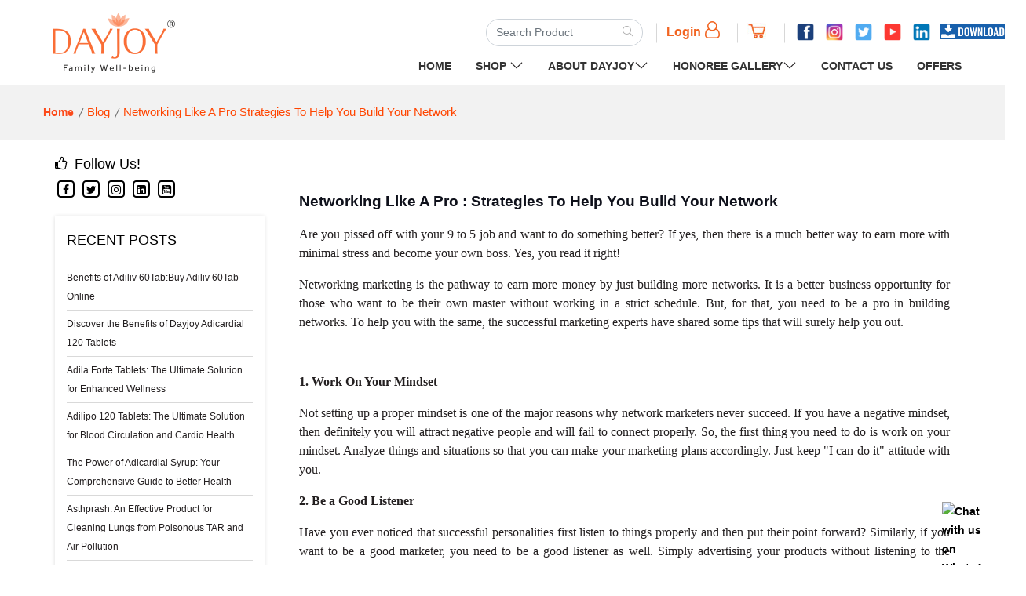

--- FILE ---
content_type: text/html; charset=utf-8
request_url: https://www.dayjoy.in/Blog/BlogDetails/Networking-Like-A-Pro-Strategies-To-Help-You-Build-Your-Network/32
body_size: 18441
content:



<!doctype html>
<html class="no-js" lang="en">
<head>
    <meta charset="utf-8">
    <meta http-equiv="x-ua-compatible" content="ie=edge">
    <meta name="robots" content="index, follow, max-image-preview:large, max-snippet:-1" />
    
    <meta name="viewport" content="width=device-width, initial-scale=1">
    <meta name="google-site-verification" content="nNPw0aqBHi7NAU-BYF_BcMgjeltcDaAMfOwIK0MJ5ik" />
    <meta name="facebook-domain-verification" content="qfkkbw4p56zjkqudszsaj0sekshvcj" />
    <!--Page title-->
    <title>Networking Like A Pro Strategies To Help You Build Your Network</title>
    <meta name="keywords" content="best direct selling company in India, direct selling Companies in India, product based direct selling in India, highest paying direct selling, best direct selling companies to work for.">
    
    
    <meta name="description" content="">
    <meta name="keywords" content="">

    

    <!-- Google tag (gtag.js) -->
    <script async src="https://www.googletagmanager.com/gtag/js?id=G-3GL2M85XCF"></script>
    <script>
        window.dataLayer = window.dataLayer || [];
        function gtag() { dataLayer.push(arguments); }
        gtag('js', new Date());
        gtag('config', 'G-3GL2M85XCF');
    </script>

    <!-- Facebook Meta Tags -->
    <meta property="og:url" content="https://www.dayjoy.in/">
    <meta property="og:type" content="website">
    <meta property="og:title" content="Product Based Networking companies in India | Top Direct Selling company">
    <meta property="og:description" content="Best company for product based direct selling in India: DayJoy is one of the best direct selling companies in India to work for. It is the highest payout direct selling.">
    <meta property="og:image" content="https://www.dayjoy.in/assets/images/DLogo.png">

    <!-- Twitter Meta Tags -->
    <meta name="twitter:card" content="summary_large_image">
    <meta property="twitter:domain" content="dayjoy.in">
    <meta property="twitter:url" content="https://www.dayjoy.in/">
    <meta name="twitter:title" content="Product Based Networking companies in India | Top Direct Selling company">
    <meta name="twitter:description" content="Best company for product based direct selling in India: DayJoy is one of the best direct selling companies in India to work for. It is the highest payout direct selling.">
    <meta name="twitter:image" content="https://www.dayjoy.in/assets/images/DLogo.png">

    
    <script type="application/ld+json">
        {
        "@context": "https://schema.org",
        "@type": "BlogPosting",
        "mainEntityOfPage": {
        "@type": "WebPage",
        "@id": "https://www.dayjoy.in/Blog/BlogDetails/Networking-Like-A-Pro-Strategies-To-Help-You-Build-Your-Network/32"
        },
        "headline": "Networking Like A Pro Strategies To Help You Build Your Network",
        "description": "Want to become a successful network marketer? Just give a read to this blog and know what to do for better network marketing.",
        "image": "https://admin.dayjoy.in/Article_Images/e9b5ede1-6037-4488-a0c0-8f6dff6f5a62Dayjoy_Strategies_To_Help_You_Build_Your_Network.jpg",
        "author": {
        "@type": "Organization",
        "name": "Dayjoy"
        },
        "datePublished": "16/11/2020",
        "dateModified": "16/11/2020"
        }
    </script>


    <!--Page favicon-->
    <link rel="icon" href="/assets/images/cropped-favicon-32x32.png" sizes="32x32" />

    <!--All the CSS attached starts-->
    
    <link rel="stylesheet" href="/assets/css/vendor/bootstrap.min.css" media="">
    <link rel="stylesheet" href="/assets/css/vendor/line-awesome.min.css">
    <link rel="stylesheet" href="/assets/css/vendor/elegant.css">
    
    <link rel="stylesheet" href="/assets/css/vendor/simple-line-icons.css">
    <link rel="stylesheet" href="/assets/css/plugins/slick.css">
    
    <link rel="stylesheet" href="/assets/css/plugins/magnific-popup.css">
    <link rel="stylesheet" href="/assets/css/plugins/select2.min.css">
    <link rel="stylesheet" href="/assets/css/plugins/animate.css">
    <link rel="stylesheet" href="/assets/css/plugins/aos.css">
    <link rel="stylesheet" href="/assets/css/plugins/jquery-ui.css">
    <link rel="stylesheet" href="/assets/css/style.css?v=2.1.5">
    <link href="/assets/css/font-awesome.min.css" rel="stylesheet" />
    
    <!--CSS ends-->
    <!-- Google Tag Manager -->
    <script>
        (function (w, d, s, l, i) {
            w[l] = w[l] || []; w[l].push({
                'gtm.start':
                new Date().getTime(), event: 'gtm.js'
            }); var f = d.getElementsByTagName(s)[0],
            j = d.createElement(s), dl = l != 'dataLayer' ? '&l=' + l : ''; j.async = true; j.src =
            'https://www.googletagmanager.com/gtm.js?id=' + i + dl; f.parentNode.insertBefore(j, f);
        })(window, document, 'script', 'dataLayer', 'GTM-546C2FX');</script>
    <!-- End Google Tag Manager -->
    <!-- Meta Pixel Code -->
    <script>
        !function (f, b, e, v, n, t, s) {
            if (f.fbq) return; n = f.fbq = function () {
                n.callMethod ?
                n.callMethod.apply(n, arguments) : n.queue.push(arguments)
            };
            if (!f._fbq) f._fbq = n; n.push = n; n.loaded = !0; n.version = '2.0';
            n.queue = []; t = b.createElement(e); t.async = !0;
            t.src = v; s = b.getElementsByTagName(e)[0];
            s.parentNode.insertBefore(t, s)
        }(window, document, 'script',
        'https://connect.facebook.net/en_US/fbevents.js');
        fbq('init', '236640195372176');
        fbq('track', 'PageView');
    </script>
    <!-- End Meta Pixel Code -->
    <!-- Start Microsoft Clarity Code -->
    <script type="text/javascript">
        (function (c, l, a, r, i, t, y) {
            c[a] = c[a] || function () { (c[a].q = c[a].q || []).push(arguments) };
            t = l.createElement(r); t.async = 1; t.src = "https://www.clarity.ms/tag/" + i;
            y = l.getElementsByTagName(r)[0]; y.parentNode.insertBefore(t, y);
        })(window, document, "clarity", "script", "maadgq5lsv");
    </script>
    <!-- End Microsoft Clarity Code -->
    <style>
        #google_translate_element {
            position: fixed;
            top: 5px;
            left: 5px;
            width: 42px;
            height: 42px;
            background-color: #ffffff;
            color: transparent;
            border-radius: 28px 28px 28px 28px;
            text-align: center;
            overflow: hidden;
            z-index: 999 !important;
            border: 1px solid #f5f5f5;
            box-shadow: 0 1px 3px 0 rgba(60,64,67,.3), 0 4px 8px 3px rgba(60,64,67,.15);
            padding-top: 5px;
        }

        .languageUp-bg {
            background-image: url(https://fonts.gstatic.com/s/i/productlogos/translate/v6/32px.svg);
            background-repeat: no-repeat;
        }

        .VfPpkd-BIzmGd .VfPpkd-wbSZ0b {
            position: absolute;
            top: 0;
            left: 0;
            width: 100%;
            height: 100%;
            pointer-events: none;
            overflow: hidden;
        }

        /*.bc-chat-icon {
            z-index: 100;
            border: 1px solid #f26522;
            border-radius: 50%;
            bottom: inherit !important;
            top:10px;
        }*/
    </style>

    <style>
        #whatsapp-popup {
            display: none;
            position: fixed;
            bottom: 80px;
            right: 20px;
            background: white;
            border-radius: 8px;
            box-shadow: 0 4px 12px rgba(0,0,0,0.2);
            padding: 16px;
            width: 280px;
            z-index: 1001;
            opacity: 0;
            transition: opacity 0.5s ease, transform 0.5s ease;
            transform: translateY(20px);
        }

            #whatsapp-popup.show {
                display: block;
                opacity: 1;
                transform: translateY(0);
            }

            #whatsapp-popup .close-btn {
                cursor: pointer;
                font-size: 18px;
                font-weight: bold;
                color: #999;
            }
    </style>
</head>

<!--Main body starts from here-->
<body>
    <!-- Google Tag Manager (noscript) -->
    <noscript>
        <iframe src="https://www.googletagmanager.com/ns.html?id=GTM-546C2FX"
                height="0" width="0" style="display:none;visibility:hidden"></iframe>
    </noscript>
    <!-- End Google Tag Manager (noscript) -->
    <noscript>
        <img height="1" width="1" style="display:none" src="https://www.facebook.com/tr?id=236640195372176&ev=PageView&noscript=1" />
    </noscript>

    <div class="main-wrapper">
        



        <div id="dvLoader" style="display: none;" class="loder-modal">
            <div class="loader-div">
                
                <img src="/assets/images/Pleasewait_cercle.webp" title="Dayjoy please wait" alt="Please wait" width="100px" />
            </div>
        </div>

        <!--Header stars from here-->
        <header class="header-area section-padding-1 bg-white header-height-1">
            <div class="header-bottom header-padding-small-device sticky-bar">
                <div class="container">
                    <div class="row align-items-center">
                        <!--Desktop header logo-->
                        <div class="col-xl-3 col-lg-3 col-md-4 col-5">
                            <div class="logo">
                                <a href="/">
                                    <img class="injectable" src="/assets/images/DLogo.png" alt="logo" title="Dayjoy">
                                </a>
                            </div>
                        </div>
                        <!--Desktop header logo ends-->
                        <!--Desktop header body-->
                        <div class="col-xl-9 col-lg-9 col-md-8 col-7">
                            <div class="header-bottom-right desktop-none1 pb-1">
                                <ul>
                                    <li>
                                        <a class="login-active" href="/Login/Login" style="font-size:16px; color: #f26522;" title="Login">
Login                                            <i class="fa fa-user-o" aria-hidden="true" style="font-size:22px;"></i>
                                        </a>
                                    </li>
                                </ul>
                            </div>
                            <div class="header-bottom-right mt-4 d-none-mobile">
                                <div class="same-style-wrap mr-30">
                                    <ul>
                                        <li>
                                             <div class="form-group has-search tax-wrap">
    <i class="icon-magnifier search-icon"></i>
    <input name="searchfield" id="field" type="text" class="form-control delprefix"
           placeholder="Search Product">
</div>

 


                                        </li>
                                        <li>
                                            <a class="login-active" href="/Login/Login" style="font-size:16px; color: #f26522;" title="Login">
Login                                                <i class="fa fa-user-o" aria-hidden="true" style="font-size:22px;"></i>
                                            </a>
                                        </li>
                                        <li class="cart-hover">
                                            <a class="cart-btn" href="/Cart/Cart">
                                                <img src="/assets/images/shooping.jpg" alt="Shopping cart" title="Cart">
                                            </a>
                                            <div id="divtopcart" class="menu-cart">
                                            </div>
                                        </li>
                                        
                                    </ul>
                                    <div class="dvsearchresult"></div>
                                </div>
                                <div class="social-style-1">
                                    <a href="https://www.facebook.com/dayjoyprivatelimited" target="_blank">
                                        <img src="/assets/images/icon-facebook.png" alt="Facbook" title="Join us on facebook" width="22px">
                                        
                                    </a>
                                    <a href="https://instagram.com/dayjoy_india?igshid=wbfftnm3qccf" target="_blank">
                                        <img src="/assets/images/icon-instagram.png" alt="Instagram" title="Follow us on instagram" width="22px">
                                        
                                    </a>
                                    <a href="https://twitter.com/Dayjoy_India?s=12" target="_blank">
                                        <img src="/assets/images/icon-twitter.png" alt="Twitter" title="Follow us on twitter" width="22px">
                                        
                                    </a>
                                    <a href="https://www.youtube.com/DayjoyPrivateLimited" target="_blank">
                                        <img src="/assets/images/icon-youtube.png" alt="Youtube" title="Join us on youtube" width="22px">
                                        
                                    </a>
                                    <a href="https://www.linkedin.com/company/dayjoy-private-limited/posts/?feedView=all" target="_blank">
                                        <img src="/assets/images/icon-linkedin.png" alt="Linkedin" title="Follow us on linkedin" width="22px">
                                        
                                    </a>
                                    <a href="https://play.google.com/store/apps/details?id=com.applore.dayjoy" target="_blank">
                                        <img src="/assets/images/download-app.gif" alt="dayjoyapp" title="Dayjoy App" width="110px" />
                                    </a>
                                </div>
                            </div>
                            <div class="header-bottom-right">
                                <div class="main-menu main-menu-mrg-1 main-menu-lh-1 d-none d-lg-block">
                                    <nav>
                                        <ul>
                                            <li class="position-static"><a href="/">HOME </a></li>
                                            <li id="shopNav">
                                                <a href="javascript:;">SHOP <i class="las la-angle-down"></i></a>
                                                <ul class="sub-menu" id="shopNavTab">
                                                    <div>
                                                        <div class="row">
                                                            <div class="col-xl-5">
                                                                <h3 class="title_header_drop">Personal Branding</h3>
                                                                <p class="font-size-15">
                                                                    By entering into business with us, you will be able to create a life that you love.
                                                                    You will be a brand in yourself. By selling products that are a seal of quality,
                                                                    you will have a chance to establish yourself and become a leader in your community.
                                                                </p>

                                                                <h3 class="title_header_drop pt-30">Treasure of Opportunities</h3>
                                                                <p class="font-size-15">
                                                                    Sustainable strategies have always ensured the success of the business of Dayjoy’s family.
                                                                    As long as you have a laptop or a smartphone, you can join the business within minutes.
                                                                    Experience a treasure of opportunities.
                                                                </p>
                                                            </div>
                                                            <div class="col-xl-1"></div>
                                                            <div class="col-xl-3 position-relative">
                                                                <ul id="categoryMenu" class="underList_drop" style="margin-top: 1rem !important;">
                                                                        <li><a href="/Shop/Shop/HEALTH-CARE/4">HEALTH CARE</a>
    
    </li>
    <li><a href="/Shop/Shop/PERSONAL-CARE/6">PERSONAL CARE</a>
    
    </li>
    <li><a href="/Shop/Shop/GERMANIUM-and-MAGNETIC/20">GERMANIUM &amp; MAGNETIC</a>
    
    </li>
    <li><a href="/Shop/Shop/COLOR-AND-COSMETICS/23">COLOR AND COSMETICS</a>
    
    </li>
    <li><a href="/Shop/Shop/AQUA-ESSENTIALS/21">AQUA ESSENTIALS</a>
    
    </li>
    <li><a href="/Shop/Shop/HOME-CARE/13">HOME CARE</a>
    
    </li>
    <li><a href="/Shop/Shop/FOOD-PRODUCTS/10">FOOD PRODUCTS</a>
    
    </li>
    <li><a href="/Shop/Shop/AGRICULTURE-and-VETERINARY/18">AGRICULTURE &amp; VETERINARY</a>
    
    </li>
    <li><a href="/Shop/Shop/CLOTH/16">CLOTH</a>
    
    </li>
    <li><a href="/Shop/Shop/DAYJOY-ESSENTIAL/7">DAYJOY ESSENTIAL</a>
    
    </li>
    <li><a href="/Shop/ComboPackage/15">COMBO PACKAGE</a></li>
    <li><a href="/Shop/Shop/SKIN-CARE/22">SKIN CARE</a>
    
    </li>



                                                                </ul>
                                                                
                                                            </div>
                                                            <div class="col-xl-2">
                                                                <img src="/assets/images/Nav_PerfectIon.webp" title="Perfect-Ion" alt="Perfect-Ion Testing Solutions- get the accurate testing results">
                                                            </div>
                                                        </div>
                                                    </div>
                                                </ul>
                                            </li>
                                            <li id="productsNav">
                                                <a href="javascript:;">ABOUT DAYJOY<i class="las la-angle-down"></i></a>
                                                <ul class="sub-menu" id="productsNavTab">
                                                    <div class="">
                                                        <div class="row">
                                                            <div class="col-xl-8">
                                                                <div class="row">
                                                                    <div class="col-xl-4">
                                                                        <p class="title_header_drop_menu">CORPORATE INFO</p>
                                                                        <ul class="underList_drop">
                                                                            <li><a href="/about-direct-selling-company">ABOUT US</a></li>
                                                                            <li><a href="/DirectorsMessage">DIRECTOR’S MESSAGE</a></li>
                                                                            <li><a href="/Infrastructure">INFRASTRUCTURE</a></li>
                                                                            <li><a href="/Bank">BANK DETAILS</a></li>
                                                                        </ul>
                                                                    </div>
                                                                    <div class="col-xl-4">
                                                                        <p class="title_header_drop_menu">
                                                                            EDUCATION
                                                                        </p>
                                                                        <ul class="underList_drop">
                                                                            <li><a href="/TrainingSchedule">TRAINING SCHEDULE</a></li>
                                                                            <li><a href="/Training">TRAINING</a></li>
                                                                        </ul>

                                                                        <p class="title_header_drop_menu">
                                                                            CONTACT US
                                                                        </p>
                                                                        <ul class="underList_drop">
                                                                            <li><a href="/Contact">CONTACT US</a></li>
                                                                            <li><a href="/NearestFranchise/NearestFranchise">NEAREST FRANCHISE</a></li>
                                                                        </ul>

                                                                    </div>
                                                                    <div class="col-xl-4">
                                                                        <p class="title_header_drop_menu">
                                                                            MEDIA
                                                                        </p>
                                                                        <ul class="underList_drop">
                                                                            <li><a href="/Downloads">DOWNLOADS</a></li>
                                                                            <li><a href="/Gallery">GALLERY</a></li>
                                                                            <li><a href="/Blog">BLOG</a></li>
                                                                            <li><a href="/Video">VIDEO</a></li>
                                                                        </ul>
                                                                    </div>
                                                                </div>
                                                                <div class="row pt-30">
                                                                    <div class="col-xl-6">
                                                                        <h3 class="title_header_drop">Passive Residual Income</h3>
                                                                        <p class="font-size-15">
                                                                            Direct Selling business provides an opportunity to build an ever-increasing residual income.
                                                                            The more you make clients, the more you get promoted. The revenue generated also increases with
                                                                            every single customer you make for your business.
                                                                        </p>
                                                                    </div>
                                                                    <div class="col-xl-6">
                                                                        <h3 class="title_header_drop">Risk Diversification</h3>
                                                                        <p class="font-size-15">
                                                                            From 100 INR to 2000 INR, you can invest in any plan or product of your choice. Our products stand
                                                                            for quality and impressive innovation, which makes them popular among masses. So, Dayjoy offers you
                                                                            the opportunity to diversify financial risks with its wide array of products.
                                                                        </p>
                                                                    </div>
                                                                </div>

                                                            </div>
                                                            <div class="col-xl-3">
                                                                <p class="title_header_drop_menu color-text">DAYJOY</p>
                                                                <a href="https://www.youtube.com/watch?v=DJ3yDGgD354" target="_blank">
                                                                    <img src="/assets/images/dayjoy_1stvid_menu.webp" width="100%" height="200" title="Dayjoy 1st year anniversary" alt="Dayjoy 1st year anniversary" />
                                                                </a>
                                                                
                                                            </div>
                                                        </div>
                                                    </div>
                                                </ul>
                                            </li>
                                            <li id="bussnessNav">
                                                <a href="javascript:;">Honoree Gallery<i class="las la-angle-down"></i></a>
                                                <ul class="sub-menu" id="bussnessNavTab">
                                                    <div class="">
                                                        <div class="row">
                                                            <div class="col-xl-11">
                                                                <div class="row">
                                                                    <div class="col-xl-9">
                                                                        <div class="col-xl-11">
                                                                            <h3 class="title_header_drop">Backed By Science</h3>
                                                                            <p class="font-size-15">
                                                                                Not only you can buy these products for selling purpose, but you can also buy them for your own use.
                                                                                Our products have shown significantly healthier biomarkers in people. The results of the products in
                                                                                all categories are truly remarkable. We stand behind our products and provide you with Dayjoy guarantee.
                                                                            </p>
                                                                        </div>
                                                                        <div class="col-xl-11 pt-30">
                                                                            <h3 class="title_header_drop">International Business Owner</h3>
                                                                            <p class="font-size-15">
                                                                                As long as you have a smartphone/laptop and a burning desire to win, you are in business!
                                                                                Meet new people from all over the world with just a tap on your keyboard and see the world and experience it first-hand.
                                                                            </p>
                                                                        </div>
                                                                    </div>
                                                                    <div class="col-xl-3">
                                                                        <ul class="underList_drop">
                                                                            
                                                                            <li><a href="/StarAchivers/Crown/13">CROWN</a></li>
                                                                            <li><a href="/StarAchivers/Black-Diamond/12">BLACK DIAMOND</a></li>
                                                                            <li><a href="/StarAchivers/Blue-Diamond/11">BLUE DIAMOND</a></li>
                                                                            <li><a href="/StarAchivers/Diamond-President/10">DIAMOND PRESIDENT</a></li>
                                                                            <li><a href="/StarAchivers/Sapphire-Vice-President/9">SAPPHIRE VICE PRESIDENT</a></li>
                                                                            <li><a href="/StarAchivers/Emerald-Vice-President/8">EMERALD VICE PRESIDENT</a></li>
                                                                            <li><a href="/StarAchivers/Platinum-Director/7">PLATINUM DIRECTOR</a></li>
                                                                            <li><a href="/StarAchivers/Ruby-Director/6">RUBY DIRECTOR</a></li>
                                                                            <li><a href="/StarAchivers/Gold-Director/5">GOLD DIRECTOR</a></li>
                                                                        </ul>
                                                                    </div>
                                                                </div>
                                                            </div>
                                                            <div class="col-xl-1">
                                                            </div>
                                                        </div>
                                                    </div>
                                                </ul>
                                            </li>
                                            <li><a href="/Contact" target="_blank">CONTACT US</a></li>
                                            
                                            <li><a href="/OfferList.htm" target="_blank">OFFERS</a></li>
                                        </ul>
                                    </nav>
                                </div>
                                <div class="header-action" id="header_toggle">
                                    <div class="same-style d-block d-lg-none">
                                        <a href="#" class="mobile-menu-active">
                                            <i class="icon-menu icons"></i>
                                        </a>
                                    </div>
                                </div>
                            </div>
                        </div>
                        <!--Desktop header body ends-->
                    </div>
                </div>
            </div>
        </header>
        <!--Header stars from here-->
        <!--Mobile header starts from here-->
        <div class="offcanvas-wrap " id="mobile_header_menu">
            <div class="offcanvas-all">
                <!--Mobile header logo-->
                <div class="offcanvas-additional-menu-header">
                    <div class="mobile-menu-logo">
                        <a href="/"><img src="/assets/images/DLogo.png" alt="logo" title="Dayjoy"></a>
                    </div>
                    <div class="close-style-wrap">
                        <span class="close-style close-style-width-1 mobile-menu-close" id="headerClose"></span>
                    </div>
                </div>
                <!--Mobile header logo ends-->
                <!--Mobile header search bar-->
                
                <div class="form-group has-search tax-wrap">
    <i class="icon-magnifier search-icon"></i>
    <input name="searchfieldMob" id="fieldMob" type="text" class="form-control delprefix"
           placeholder="Search Product">
</div>
                <div class="dvsearchresultMob"></div>
                <!--Mobile header search bar ends-->
                <!--Mobile menu drawer-->
                <div class="offcanvas-additional-menu-content">
                    <!--Mobile menu starts from here-->
                    <div class="mobile-menu-wrap mobile-menu-padding-border-2">
                        <nav>
                            <div class="accordion" id="accordionExample">
                                <div class="accordion-item">
                                    <h2 class="accordion-header" id="headingOne">
                                        <button class="accordion-button collapsed" type="button"
                                                data-bs-toggle="collapse" data-bs-target="#collapseOne" aria-expanded="true"
                                                aria-controls="collapseOne">
                                            About Dayjoy
                                        </button>
                                    </h2>
                                    <div id="collapseOne" class="accordion-collapse collapse"
                                         aria-labelledby="headingOne" data-bs-parent="#accordionExample">
                                        <div class="accordion-body">
                                            <ul class="Shop_mobile_list_ul" id="productsNavTab">
                                                <div class="">
                                                    <div class="row">
                                                        <div class="col-xl-9">
                                                            <div class="row">
                                                                <div class="col-xl-4">
                                                                    <p class="title_header_drop_menu">CORPORATE INFO</p>
                                                                    <ul class="underList_drop">
                                                                        <li><a href="/about-direct-selling-company">ABOUT US</a></li>
                                                                        <li><a href="/DirectorsMessage">DIRECTOR’S MESSAGE</a></li>
                                                                        <li><a href="/Infrastructure">INFRASTRUCTURE</a></li>
                                                                        <li><a href="/Bank">BANK DETAILS</a></li>
                                                                    </ul>
                                                                </div>
                                                                <div class="col-xl-4">
                                                                    <p class="title_header_drop_menu">
                                                                        EDUCATION
                                                                    </p>
                                                                    <ul class="underList_drop">
                                                                        <li><a href="/TrainingSchedule">TRAINING SCHEDULE</a></li>
                                                                        <li><a href="/Training">TRAINING</a></li>
                                                                    </ul>

                                                                    <p class="title_header_drop_menu">
                                                                        CONTACT US
                                                                    </p>
                                                                    <ul class="underList_drop">
                                                                        <li><a href="/Contact">CONTACT US</a></li>
                                                                        <li><a href="/NearestFranchise/NearestFranchise">NEAREST FRANCHISE</a></li>
                                                                    </ul>

                                                                </div>
                                                                <div class="col-xl-4">
                                                                    <p class="title_header_drop_menu">
                                                                        MEDIA
                                                                    </p>
                                                                    <ul class="underList_drop">
                                                                        <li><a href="/Downloads">DOWNLOADS</a></li>
                                                                        <li><a href="/Gallery">GALLERY</a></li>
                                                                        <li><a href="/Blog">BLOG</a></li>
                                                                        <li><a href="/Video">VIDEO</a></li>
                                                                    </ul>
                                                                </div>
                                                            </div>
                                                        </div>
                                                        <div class="col-xl-3">
                                                            
                                                        </div>
                                                    </div>
                                                </div>
                                            </ul>
                                        </div>
                                    </div>
                                </div>
                                <div class="accordion-item">
                                    <h2 class="accordion-header" id="headingTwo">
                                        <button class="accordion-button collapsed" type="button"
                                                data-bs-toggle="collapse" data-bs-target="#collapseTwo"
                                                aria-expanded="false" aria-controls="collapseTwo">
                                            SHOP
                                        </button>
                                    </h2>
                                    <div id="collapseTwo" class="accordion-collapse collapse"
                                         aria-labelledby="headingTwo" data-bs-parent="#accordionExample">
                                        <div class="accordion-body">
                                            <ul id="categoryMenuMobile" class="Shop_mobile_list_ul">
                                                    <li><a href="/Shop/Shop/HEALTH-CARE/4">HEALTH CARE</a>
    
    </li>
    <li><a href="/Shop/Shop/PERSONAL-CARE/6">PERSONAL CARE</a>
    
    </li>
    <li><a href="/Shop/Shop/GERMANIUM-and-MAGNETIC/20">GERMANIUM &amp; MAGNETIC</a>
    
    </li>
    <li><a href="/Shop/Shop/COLOR-AND-COSMETICS/23">COLOR AND COSMETICS</a>
    
    </li>
    <li><a href="/Shop/Shop/AQUA-ESSENTIALS/21">AQUA ESSENTIALS</a>
    
    </li>
    <li><a href="/Shop/Shop/HOME-CARE/13">HOME CARE</a>
    
    </li>
    <li><a href="/Shop/Shop/FOOD-PRODUCTS/10">FOOD PRODUCTS</a>
    
    </li>
    <li><a href="/Shop/Shop/AGRICULTURE-and-VETERINARY/18">AGRICULTURE &amp; VETERINARY</a>
    
    </li>
    <li><a href="/Shop/Shop/CLOTH/16">CLOTH</a>
    
    </li>
    <li><a href="/Shop/Shop/DAYJOY-ESSENTIAL/7">DAYJOY ESSENTIAL</a>
    
    </li>
    <li><a href="/Shop/ComboPackage/15">COMBO PACKAGE</a></li>
    <li><a href="/Shop/Shop/SKIN-CARE/22">SKIN CARE</a>
    
    </li>



                                            </ul>

                                            
                                        </div>
                                    </div>
                                </div>
                                <div class="accordion-item">
                                    <h2 class="accordion-header" id="headingThree">
                                        <button class="accordion-button collapsed" type="button"
                                                data-bs-toggle="collapse" data-bs-target="#collapseThree"
                                                aria-expanded="false" aria-controls="collapseThree">
                                            Honoree Gallery
                                        </button>
                                    </h2>
                                    <div id="collapseThree" class="accordion-collapse collapse"
                                         aria-labelledby="headingThree" data-bs-parent="#accordionExample">
                                        <div class="accordion-body">
                                            <ul class="Shop_mobile_list_ul">
                                                
                                                
                                                <li><a href="/StarAchivers/Crown/13">CROWN</a></li>
                                                <li><a href="/StarAchivers/Black-Diamond/12">BLACK DIAMOND</a></li>
                                                <li><a href="/StarAchivers/Blue-Diamond/11">BLUE DIAMOND</a></li>
                                                <li><a href="/StarAchivers/Diamond-President/10">DIAMOND PRESIDENT</a></li>
                                                <li><a href="/StarAchivers/Sapphire-Vice-President/9">SAPPHIRE VICE PRESIDENT</a></li>
                                                <li><a href="/StarAchivers/Emerald-Vice-President/8">EMERALD VICE PRESIDENT</a></li>
                                                <li><a href="/StarAchivers/Platinum-Director/7">PLATINUM DIRECTOR</a></li>
                                                <li><a href="/StarAchivers/Ruby-Director/6">RUBY DIRECTOR</a></li>
                                                <li><a href="/StarAchivers/Gold-Director/5">GOLD DIRECTOR</a></li>
                                            </ul>
                                        </div>
                                    </div>
                                </div>
                                <div class="accordion-item">
                                    <h2 class="accordion-header" id="headingFive">
                                        <a href="/Contact" target="_blank">
                                            <button class="accordion-button collapsed" data-bs-toggle="collapse" data-bs-target="#collapseFive" aria-expanded="false" aria-controls="collapseFive">
                                                CONTACT US
                                            </button>
                                        </a>
                                    </h2>
                                </div>
                                <div class="accordion-item">
                                    <h2 class="accordion-header" id="headingFour">
                                        
                                        <a href="/OfferList.htm" target="_blank">
                                            <button class="accordion-button collapsed"
                                                    data-bs-toggle="collapse" data-bs-target="#collapseFour"
                                                    aria-expanded="false" aria-controls="collapseFour">
                                                
                                                Offer
                                            </button>
                                        </a>
                                    </h2>
                                    
                                </div>
                            </div>
                        </nav>
                    </div>
                    <!--Mobile menu ends here-->
                    <!--Header icon buttons starts from here-->
                    <div class="social-style-1">
                        <!--Header Login and Cart button-->
                        <div class="login-cart-div">
                            <a class="mobile-cart-img" href="/Login/Login" style="font-size:12px; color: #f26522;">
                                <img src="/assets/images/user.jpg" alt="user authentication and access to account features" title="Login">Login
                            </a>
                            <a class="mobile-cart-img" href="/Cart/Cart" style="font-size:8px; color: #ffffff;">
                                <img src="/assets/images/shooping.jpg" alt="Shopping cart" title="Cart">
                                Cart
                            </a>
                            
                        </div>

                        <!--Header Login and Cart button ends-->
                        <!--Header social icons starts from here-->
                        <a href="https://www.facebook.com/dayjoyprivatelimited" target="_blank"><img src="/assets/images/icon-facebook.png" alt="Facbook" title="Join us on facebook" width="18px"></a>
                        <a href="https://instagram.com/dayjoy_india?igshid=wbfftnm3qccf" target="_blank"><img src="/assets/images/icon-instagram.png" alt="Instagram" title="Follow us on instagram" width="18px"></a>
                        <a href="https://twitter.com/Dayjoy_India?s=12" target="_blank"><img src="/assets/images/icon-twitter.png" alt="Twitter" title="Follow us on twitter" width="18px"></a>
                        <a href="https://www.youtube.com/DayjoyPrivateLimited" target="_blank"><img src="/assets/images/icon-youtube.png" alt="Youtube" title="Join us on youtube" width="18px"></a>
                        <a href="https://www.linkedin.com/company/dayjoy-private-limited/posts/?feedView=all" target="_blank"><img src="/assets/images/icon-linkedin.png" alt="Linkedin" title="Follow us on linkedin" width="18px"></a>

                        
                        <!--Header social icons ends here-->
                    </div>
                    <!--Header icon buttons ends here-->
                    <div style="text-align:center;">
                        <a href="https://play.google.com/store/apps/details?id=com.applore.dayjoy" target="_blank">
                            <img src="/assets/images/download-app.gif" title="Dayjoy App" alt="dayjoyapp" style="width:120px;" />
                        </a>
                    </div>
                </div>
                <!--Mobile menu drawer ends-->
            </div>
        </div>
        <!--Mobile header ends here-->
        <!--Shopping cart dialog starts-->
        <div class="sidebar-cart-active">
            <div class="sidebar-cart-all">
            </div>
        </div>
        <!--Shopping cart dialog ends-->
        <!--Search popup starts-->
        <div class="search-popup-wrap main-search-active">
            <div class="close-style-position">
                <span class="close-style close-style-width-2 search-close"></span>
            </div>
            <div class="search-popup-content">
                <form class="search-popup-form" action="#">
                    <input type="text" placeholder="Search for… ">
                    <button class="button-search"><i class="icon-magnifier"></i></button>
                </form>
            </div>
        </div>
        <!--Search popup starts-->
        <div>
            



<div class="site-wrapper-reveal">
    <div class="breadcrumb-area bg-antiqwhite breadcrumb-area-padding-1">
        <div class="container">
            <div class="breadcrumb-content">
                <ul>
                    <li><a href="/">Home</a> </li>
                    <li class="active">Blog</li>
                    <li class="active">Networking Like A Pro Strategies To Help You Build Your Network</li>
                </ul>
            </div>
        </div>
    </div>
    <div class="checkout-area bg-white pb-30">
        <div class="container">
            <div class="checkout-wrap">
                <div class="row">
                        <div class="shop-area pb-50">
                            <div class="container">
                                <div class="row">

                                    <!--Desktop sidebar starts-->
                                    <div class="col-lg-3 Desktop-shop">
                                        <div class="sidebar-wrapper">
                                            <div class="mb-20">
                                                <h4>
                                                    <i class="fa fa-thumbs-o-up"></i>&nbsp; Follow Us!
                                                </h4>
                                                <ul>
                                                    <li style="border-bottom: none !important;">
                                                        <a title="Facebook" href="https://www.facebook.com/dayjoyprivatelimited"
                                                           target="_blank" style="border-bottom: none !important;">
                                                            <span class="fa-stack">
                                                                <i class="fa fa-square-o fa-stack-2x"></i><i class="fa fa-facebook fa-stack-1x">
                                                                </i>
                                                            </span>
                                                        </a><a title="Twitter" href="https://twitter.com/Dayjoy_India?s=12" target="_blank"
                                                               style="border-bottom: none !important;">
                                                            <span class="fa-stack">
                                                                <i class="fa fa-square-o fa-stack-2x">
                                                                </i><i class="fa fa-twitter fa-stack-1x"></i>
                                                            </span>
                                                        </a><a title="Instagram" href="https://instagram.com/dayjoy_india?igshid=wbfftnm3qccf"
                                                               target="_blank" style="border-bottom: none !important;">
                                                            <span class="fa-stack">
                                                                <i class="fa fa-square-o fa-stack-2x"></i><i class="fa fa-instagram fa-stack-1x">
                                                                </i>
                                                            </span>
                                                        </a>
                                                        <a title="linkedin" href="https://in.linkedin.com/company/dayjoy-private-limited"
                                                           target="_blank" style="border-bottom: none !important;">
                                                            <span class="fa-stack">
                                                                <i class="fa fa-square-o fa-stack-2x"></i><i class="fa fa-linkedin-square fa-stack-1x">
                                                                </i>
                                                            </span>
                                                        </a>
                                                        <a title="youtube" href="https://www.youtube.com/DayjoyPrivateLimited"
                                                           target="_blank" style="border-bottom: none !important;">
                                                            <span class="fa-stack">
                                                                <i class="fa fa-square-o fa-stack-2x"></i><i class="fa fa-youtube-square fa-stack-1x">
                                                                </i>
                                                            </span>
                                                        </a>
                                                    </li>
                                                </ul>
                                            </div>
                                            <!--Categories sidebar starts-->
                                            <div class="sidebar-widget sidebar-widget-border pb-20 mb-20">
                                                <h4 class="sidebar-widget-title">
                                                    RECENT POSTS
                                                </h4>
                                                <div class="sidebar-list-style">
                                                    <ul>
                                                            <li class="mb-6 mt-5"><a href="/Blog/BlogDetails/Benefits-of-Adiliv-60TabBuy-Adiliv-60Tab-Online-/112" class="font-size-12 font-weight-normal">Benefits of Adiliv 60Tab:Buy Adiliv 60Tab Online </a></li>
                                                            <hr class="mb-6 mt-5" />
                                                            <li class="mb-6 mt-5"><a href="/Blog/BlogDetails/Discover-the-Benefits-of-Dayjoy-Adicardial-120-Tablets/108" class="font-size-12 font-weight-normal">Discover the Benefits of Dayjoy Adicardial 120 Tablets</a></li>
                                                            <hr class="mb-6 mt-5" />
                                                            <li class="mb-6 mt-5"><a href="/Blog/BlogDetails/Adila-Forte-Tablets-The-Ultimate-Solution-for-Enhanced-Wellness/110" class="font-size-12 font-weight-normal">Adila Forte Tablets: The Ultimate Solution for Enhanced Wellness</a></li>
                                                            <hr class="mb-6 mt-5" />
                                                            <li class="mb-6 mt-5"><a href="/Blog/BlogDetails/Adilipo-120-Tablets-The-Ultimate-Solution-for-Blood-Circulation-and-Cardio-Health/111" class="font-size-12 font-weight-normal">Adilipo 120 Tablets: The Ultimate Solution for Blood Circulation and Cardio Health</a></li>
                                                            <hr class="mb-6 mt-5" />
                                                            <li class="mb-6 mt-5"><a href="/Blog/BlogDetails/The-Power-of-Adicardial-Syrup-Your-Comprehensive-Guide-to-Better-Health/109" class="font-size-12 font-weight-normal">The Power of Adicardial Syrup: Your Comprehensive Guide to Better Health</a></li>
                                                            <hr class="mb-6 mt-5" />
                                                            <li class="mb-6 mt-5"><a href="/Blog/BlogDetails/Asthprash-An-Effective-Product-for-Cleaning-Lungs-from-Poisonous-TAR-and-Air-Pollution/91" class="font-size-12 font-weight-normal">Asthprash: An Effective Product for Cleaning Lungs from Poisonous TAR and Air Pollution</a></li>
                                                            <hr class="mb-6 mt-5" />
                                                            <li class="mb-6 mt-5"><a href="/Blog/BlogDetails/The-Future-of-Direct-Selling-Industry-in-2024-25-Trends,-Innovations-and-Growth-Opportunities/89" class="font-size-12 font-weight-normal">The Future of Direct Selling Industry in 2024-25: Trends, Innovations &amp; Growth Opportunities</a></li>
                                                            <hr class="mb-6 mt-5" />
                                                            <li class="mb-6 mt-5"><a href="/Blog/BlogDetails/How-To-Choose-Personal-Care-Products-Wisely-See-this-guide/87" class="font-size-12 font-weight-normal">How To Choose Personal Care Products Wisely? See this guide</a></li>
                                                            <hr class="mb-6 mt-5" />
                                                            <li class="mb-6 mt-5"><a href="/Blog/BlogDetails/Dos-and-Donts-of-Direct-Selling/86" class="font-size-12 font-weight-normal">Do’s and Don&#39;ts of Direct Selling</a></li>
                                                            <hr class="mb-6 mt-5" />
                                                            <li class="mb-6 mt-5"><a href="/Blog/BlogDetails/Advantages-of-Direct-Selling/84" class="font-size-12 font-weight-normal">Advantages of Direct Selling</a></li>
                                                            <hr class="mb-6 mt-5" />
                                                            <li class="mb-6 mt-5"><a href="/Blog/BlogDetails/7-Tips-to-Overcome-Fears-about-Marketing-and-sharing-your-direct-sales-business-with-others/85" class="font-size-12 font-weight-normal">7 Tips to Overcome Fears about Marketing and sharing your direct sales business with others</a></li>
                                                            <hr class="mb-6 mt-5" />
                                                            <li class="mb-6 mt-5"><a href="/Blog/BlogDetails/How-to-succeed-in-direct-selling-fast/83" class="font-size-12 font-weight-normal">How to succeed in direct selling fast</a></li>
                                                            <hr class="mb-6 mt-5" />
                                                            <li class="mb-6 mt-5"><a href="/Blog/BlogDetails/How-to-Earn-Money-Without-Investment/82" class="font-size-12 font-weight-normal">How to Earn Money Without Investment</a></li>
                                                            <hr class="mb-6 mt-5" />
                                                            <li class="mb-6 mt-5"><a href="/Blog/BlogDetails/How-to-find-and-attract-more-customers-to-your-direct-sales-business-in-2023/80" class="font-size-12 font-weight-normal">How to find and attract more customers to your direct sales business in 2023</a></li>
                                                            <hr class="mb-6 mt-5" />
                                                            <li class="mb-6 mt-5"><a href="/Blog/BlogDetails/Direct-Selling-industry-trends-for-2022–2023/77" class="font-size-12 font-weight-normal">Direct Selling industry trends for 2022–2023</a></li>
                                                            <hr class="mb-6 mt-5" />
                                                            <li class="mb-6 mt-5"><a href="/Blog/BlogDetails/How-to-make-jaljeera-drink-at-home/75" class="font-size-12 font-weight-normal">How to make jaljeera drink at home</a></li>
                                                            <hr class="mb-6 mt-5" />
                                                            <li class="mb-6 mt-5"><a href="/Blog/BlogDetails/Sea-Buckthorn-Juice-Uses-and-Benefits--Dayjoy/73" class="font-size-12 font-weight-normal">Sea Buckthorn Juice Uses and Benefits | Dayjoy</a></li>
                                                            <hr class="mb-6 mt-5" />
                                                            <li class="mb-6 mt-5"><a href="/Blog/BlogDetails/What-Is-Warm-Market-Prospecting-And-How-Can-You-Benefit-From-It/58" class="font-size-12 font-weight-normal">What Is Warm Market Prospecting And How Can You Benefit From It</a></li>
                                                            <hr class="mb-6 mt-5" />
                                                            <li class="mb-6 mt-5"><a href="/Blog/BlogDetails/How-to-Choose-Great-Tasting-Instant-Coffee-Powder/76" class="font-size-12 font-weight-normal">How to Choose Great Tasting Instant Coffee Powder</a></li>
                                                            <hr class="mb-6 mt-5" />
                                                            <li class="mb-6 mt-5"><a href="/Blog/BlogDetails/What-Is-the-Difference-Between-Traditional-Business-and-Direct-Selling/71" class="font-size-12 font-weight-normal">What Is the Difference Between Traditional Business and Direct Selling</a></li>
                                                            <hr class="mb-6 mt-5" />
                                                            <li class="mb-6 mt-5"><a href="/Blog/BlogDetails/Direct-Selling-Tips-For-Success-In-A-Post-COVID-World/55" class="font-size-12 font-weight-normal">Direct Selling Tips For Success In A Post-COVID World</a></li>
                                                            <hr class="mb-6 mt-5" />
                                                            <li class="mb-6 mt-5"><a href="/Blog/BlogDetails/5-Secrets-To-Boost-Your-Confidence-For-Success/67" class="font-size-12 font-weight-normal">5 Secrets To Boost Your Confidence For Success</a></li>
                                                            <hr class="mb-6 mt-5" />
                                                            <li class="mb-6 mt-5"><a href="/Blog/BlogDetails/The-Perfect-Diwali-Care-Package-With-Diwali-Gift-Happiness-To-Someone/66" class="font-size-12 font-weight-normal">The Perfect Diwali Care Package With Diwali Gift Happiness To Someone</a></li>
                                                            <hr class="mb-6 mt-5" />
                                                            <li class="mb-6 mt-5"><a href="/Blog/BlogDetails/Direct-selling-Success-Vetted-Strategies-to-Meet-Goals/64" class="font-size-12 font-weight-normal">Direct selling Success Vetted Strategies to Meet Goals</a></li>
                                                            <hr class="mb-6 mt-5" />
                                                            <li class="mb-6 mt-5"><a href="/Blog/BlogDetails/Dayjoys-Second-Year-Anniversary-Celebration-Two-Grateful-Years-of-Business/62" class="font-size-12 font-weight-normal">Dayjoy’s Second Year Anniversary Celebration Two Grateful Years of Business</a></li>
                                                            <hr class="mb-6 mt-5" />
                                                            <li class="mb-6 mt-5"><a href="/Blog/BlogDetails/Dayjoys-Treat-For-Tea-Lovers-Complete-Range-Of-Healthy-Tea-Mixes/61" class="font-size-12 font-weight-normal">Dayjoy&#39;s Treat For Tea Lovers Complete Range Of Healthy Tea Mixes</a></li>
                                                            <hr class="mb-6 mt-5" />
                                                            <li class="mb-6 mt-5"><a href="/Blog/BlogDetails/4-Biggest-Direct-Selling-Myths-That-You-Need-to-Know-Right-Away/60" class="font-size-12 font-weight-normal">4 Biggest Direct Selling Myths That You Need to Know Right Away!</a></li>
                                                            <hr class="mb-6 mt-5" />
                                                            <li class="mb-6 mt-5"><a href="/Blog/BlogDetails/Astheal-Cough-Syrup-Natures-Protection-Against-Congestion/59" class="font-size-12 font-weight-normal">Astheal Cough Syrup Nature&#39;s Protection Against Congestion</a></li>
                                                            <hr class="mb-6 mt-5" />
                                                            <li class="mb-6 mt-5"><a href="/Blog/BlogDetails/Give-Your-Liver-The-Ease-Of-Health-And-Regeneration-With-LivEase/53" class="font-size-12 font-weight-normal">Give Your Liver The Ease Of Health And Regeneration With LivEase</a></li>
                                                            <hr class="mb-6 mt-5" />
                                                            <li class="mb-6 mt-5"><a href="/Blog/BlogDetails/Envision-Your-Home-With-Dayjoy-Three-Brands-To-Redefine-How-You-Live/52" class="font-size-12 font-weight-normal">Envision Your Home With Dayjoy Three Brands To Redefine How You Live</a></li>
                                                            <hr class="mb-6 mt-5" />
                                                            <li class="mb-6 mt-5"><a href="/Blog/BlogDetails/Top-Daily-Marketing-Routines-By-Professionals-to-Boost-Your-Direct-Selling-Business/51" class="font-size-12 font-weight-normal">Top Daily Marketing Routines By Professionals to Boost Your Direct Selling Business!</a></li>
                                                            <hr class="mb-6 mt-5" />
                                                            <li class="mb-6 mt-5"><a href="/Blog/BlogDetails/Direct-Selling-Team-Building-Strategies/54" class="font-size-12 font-weight-normal">Direct Selling Team Building Strategies</a></li>
                                                            <hr class="mb-6 mt-5" />
                                                            <li class="mb-6 mt-5"><a href="/Blog/BlogDetails/3-Amazing-Personal-Benefits-Of-A-Direct-Selling-Business/50" class="font-size-12 font-weight-normal">3 Amazing Personal Benefits Of A Direct Selling Business</a></li>
                                                            <hr class="mb-6 mt-5" />
                                                            <li class="mb-6 mt-5"><a href="/Blog/BlogDetails/Strategies-And-Plans-That-Are-Currently-Working-In-The-Direct-Selling-World/57" class="font-size-12 font-weight-normal">Strategies And Plans That Are Currently Working In The Direct Selling World</a></li>
                                                            <hr class="mb-6 mt-5" />
                                                            <li class="mb-6 mt-5"><a href="/Blog/BlogDetails/Direct-Selling-The-Business-Model-Of-The-Future/56" class="font-size-12 font-weight-normal">Direct Selling The Business Model Of The Future</a></li>
                                                            <hr class="mb-6 mt-5" />
                                                            <li class="mb-6 mt-5"><a href="/Blog/BlogDetails/Dayjoy-Suraksha-Kavach-Keeping-You-Safe-From-Harmful-Virus-And-Bacteria/41" class="font-size-12 font-weight-normal">Dayjoy Suraksha Kavach Keeping You Safe From Harmful Virus And Bacteria</a></li>
                                                            <hr class="mb-6 mt-5" />
                                                            <li class="mb-6 mt-5"><a href="/Blog/BlogDetails/Major-Mistakes-Every-New-Network-Marketer-Should-Be-Aware-Of/39" class="font-size-12 font-weight-normal">Major Mistakes Every New Network Marketer Should Be Aware Of</a></li>
                                                            <hr class="mb-6 mt-5" />
                                                            <li class="mb-6 mt-5"><a href="/Blog/BlogDetails/Dayjoy-Wild-Muse-Range-Of-Products-Goodness-Of-Nature-For-Complete-Rejuvenation/48" class="font-size-12 font-weight-normal">Dayjoy Wild Muse Range Of Products Goodness Of Nature For Complete Rejuvenation</a></li>
                                                            <hr class="mb-6 mt-5" />
                                                            <li class="mb-6 mt-5"><a href="/Blog/BlogDetails/How-To-Make-Direct-Selling-Your-Full-Time-Gig/47" class="font-size-12 font-weight-normal">How To Make Direct Selling Your Full-Time Gig</a></li>
                                                            <hr class="mb-6 mt-5" />
                                                            <li class="mb-6 mt-5"><a href="/Blog/BlogDetails/Curind-By-Dayjoy-Powered-By-Nature-For-Your-Health/46" class="font-size-12 font-weight-normal">Curind By Dayjoy Powered By Nature For Your Health</a></li>
                                                            <hr class="mb-6 mt-5" />
                                                            <li class="mb-6 mt-5"><a href="/Blog/BlogDetails/Asthprash-Your-All-Weather-Friend/45" class="font-size-12 font-weight-normal">Asthprash Your All-Weather Friend</a></li>
                                                            <hr class="mb-6 mt-5" />
                                                            <li class="mb-6 mt-5"><a href="/Blog/BlogDetails/Dayjoy-Line-Of-Products-Natural,-Organic,-And-Full-Of-Possibilities/43" class="font-size-12 font-weight-normal">Dayjoy Line Of Products Natural, Organic, And Full Of Possibilities</a></li>
                                                            <hr class="mb-6 mt-5" />
                                                            <li class="mb-6 mt-5"><a href="/Blog/BlogDetails/Job-Loss-During-Pandemic-Why-Are-People-Considering-Self-Employment-And-You-Should-Too/42" class="font-size-12 font-weight-normal">Job Loss During Pandemic Why Are People Considering Self Employment And You Should Too</a></li>
                                                            <hr class="mb-6 mt-5" />
                                                            <li class="mb-6 mt-5"><a href="/Blog/BlogDetails/What-to-Do-When-You-Feel-Like-Giving-Up-On-Direct-Selling/49" class="font-size-12 font-weight-normal">What to Do When You Feel Like Giving Up On Direct Selling</a></li>
                                                            <hr class="mb-6 mt-5" />
                                                            <li class="mb-6 mt-5"><a href="/Blog/BlogDetails/5-Secret-Strategies-to-Grow-Your-Direct-Selling-Business/37" class="font-size-12 font-weight-normal">5 Secret Strategies to Grow Your Direct Selling Business</a></li>
                                                            <hr class="mb-6 mt-5" />
                                                            <li class="mb-6 mt-5"><a href="/Blog/BlogDetails/Powerful-Direct-Selling-Strategies-for-Pros/36" class="font-size-12 font-weight-normal">Powerful Direct Selling Strategies for Pros</a></li>
                                                            <hr class="mb-6 mt-5" />
                                                            <li class="mb-6 mt-5"><a href="/Blog/BlogDetails/What-Successful-Entrepreneurs-Want-You-To-Know-About-Starting-Your-Own-Business/33" class="font-size-12 font-weight-normal">What Successful Entrepreneurs Want You To Know About Starting Your Own Business</a></li>
                                                            <hr class="mb-6 mt-5" />
                                                            <li class="mb-6 mt-5"><a href="/Blog/BlogDetails/Networking-Like-A-Pro-Strategies-To-Help-You-Build-Your-Network/32" class="font-size-12 font-weight-normal">Networking Like A Pro Strategies To Help You Build Your Network</a></li>
                                                            <hr class="mb-6 mt-5" />
                                                            <li class="mb-6 mt-5"><a href="/Blog/BlogDetails/Sales-Pitch-Mistakes-That-You-Need-To-Avoid-For-Your-Next-Meeting/30" class="font-size-12 font-weight-normal">Sales Pitch Mistakes That You Need To Avoid For Your Next Meeting</a></li>
                                                            <hr class="mb-6 mt-5" />
                                                            <li class="mb-6 mt-5"><a href="/Blog/BlogDetails/The-Top-Success-Strategies-In-Direct-Selling-Used-By-The-Pros/25" class="font-size-12 font-weight-normal">The Top Success Strategies In Direct Selling Used By The Pros</a></li>
                                                            <hr class="mb-6 mt-5" />
                                                            <li class="mb-6 mt-5"><a href="/Blog/BlogDetails/Prospecting-On-Social-Media-What-you-Must-Know-Before-Trying/27" class="font-size-12 font-weight-normal">Prospecting On Social Media What you Must Know Before Trying</a></li>
                                                            <hr class="mb-6 mt-5" />
                                                            <li class="mb-6 mt-5"><a href="/Blog/BlogDetails/7-Skills-That-Will-Ensure-Your-Success-In-Direct-Selling-Business/23" class="font-size-12 font-weight-normal">7 Skills That Will Ensure Your Success In Direct Selling Business</a></li>
                                                            <hr class="mb-6 mt-5" />
                                                            <li class="mb-6 mt-5"><a href="/Blog/BlogDetails/The-Rise-of-the-Direct-Selling-Industry/20" class="font-size-12 font-weight-normal">The Rise of the Direct Selling Industry</a></li>
                                                            <hr class="mb-6 mt-5" />
                                                            <li class="mb-6 mt-5"><a href="/Blog/BlogDetails/Most-Exciting-Benefits-Of-Direct-Selling/17" class="font-size-12 font-weight-normal">Most Exciting Benefits Of Direct Selling</a></li>
                                                            <hr class="mb-6 mt-5" />
                                                            <li class="mb-6 mt-5"><a href="/Blog/BlogDetails/Success-Mantras-of-Successful-Direct-Selling-Pros-You-Can-Learn-From/16" class="font-size-12 font-weight-normal">Success Mantras of Successful Direct Selling Pros You Can Learn From</a></li>
                                                            <hr class="mb-6 mt-5" />
                                                            <li class="mb-6 mt-5"><a href="/Blog/BlogDetails/Reasons-Why-You-Should-Join-Direct-Selling-In-2023/14" class="font-size-12 font-weight-normal">Reasons Why You Should Join Direct Selling In 2023</a></li>
                                                            <hr class="mb-6 mt-5" />
                                                            <li class="mb-6 mt-5"><a href="/Blog/BlogDetails/Why-Listening-Is-Your-Biggest-Asset-In-Direct-Selling/10" class="font-size-12 font-weight-normal">Why Listening Is Your Biggest Asset In Direct Selling</a></li>
                                                            <hr class="mb-6 mt-5" />
                                                            <li class="mb-6 mt-5"><a href="/Blog/BlogDetails/5-Direct-Selling-Basics-You-Need-To-Know-To-Rank-Up-Fast-in-2023/11" class="font-size-12 font-weight-normal">5 Direct Selling Basics You Need To Know To Rank Up Fast in 2023</a></li>
                                                            <hr class="mb-6 mt-5" />
                                                            <li class="mb-6 mt-5"><a href="/Blog/BlogDetails/How-to-Automate-Your-Direct-Selling/6" class="font-size-12 font-weight-normal">How to Automate Your Direct Selling</a></li>
                                                            <hr class="mb-6 mt-5" />
                                                            <li class="mb-6 mt-5"><a href="/Blog/BlogDetails/Strategical-Questions-That-Help-In-Training-A-Successful-Direct-Selling-Team/4" class="font-size-12 font-weight-normal">Strategical Questions That Help In Training A Successful Direct Selling Team</a></li>
                                                            <hr class="mb-6 mt-5" />
                                                            <li class="mb-6 mt-5"><a href="/Blog/BlogDetails/Key-Habits-Of-Successful-Direct-Selling-Around-The-World/2" class="font-size-12 font-weight-normal">Key Habits Of Successful Direct Selling Around The World</a></li>
                                                            <hr class="mb-6 mt-5" />
                                                    </ul>
                                                </div>
                                            </div>
                                            <!--Categories sidebar ends-->
                                        </div>
                                    </div>
                                    <!--Desktop sidebar ends-->
                                    <!--Mobile sidebar starts-->
                                    <div class="col-lg-3 mobile-shop">
                                        <div class="d-flex align-items-center justify-content-between mb-10 pb-10 border-bottom-1">
                                            <button class="category_btn" id="showFilter">
                                                <i class="fa fa-sliders"></i>
                                            </button>
                                        </div>
                                        <div class="sidebar_mobile_div" id="Filter_Section">
                                            <div class="sidebar-wrapper sidebar_inner ">
                                                <div class="sidebar_close_div">
                                                    <h4 class="mb-0" id="closeFilter">
                                                        CLOSE <i class="fa fa-minus ml-2"></i>
                                                    </h4>
                                                </div>
                                                <div class="sidebar_padding">
                                                    <div class="mb-20">
                                                        <h4>
                                                            <i class="fa fa-thumbs-o-up"></i>&nbsp; Follow Us!
                                                        </h4>
                                                        <ul>
                                                            <li style="border-bottom: none !important;">
                                                                <a title="Facebook" href="https://www.facebook.com/dayjoyprivatelimited"
                                                                   target="_blank" style="border-bottom: none !important;">
                                                                    <span class="fa-stack">
                                                                        <i class="fa fa-square-o fa-stack-2x"></i><i class="fa fa-facebook fa-stack-1x">
                                                                        </i>
                                                                    </span>
                                                                </a><a title="Twitter" href="https://twitter.com/Dayjoy_India?s=12" target="_blank"
                                                                       style="border-bottom: none !important;">
                                                                    <span class="fa-stack">
                                                                        <i class="fa fa-square-o fa-stack-2x">
                                                                        </i><i class="fa fa-twitter fa-stack-1x"></i>
                                                                    </span>
                                                                </a><a title="Instagram" href="https://instagram.com/dayjoy_india?igshid=wbfftnm3qccf"
                                                                       target="_blank" style="border-bottom: none !important;">
                                                                    <span class="fa-stack">
                                                                        <i class="fa fa-square-o fa-stack-2x"></i><i class="fa fa-instagram fa-stack-1x">
                                                                        </i>
                                                                    </span>
                                                                </a>
                                                                <a title="linkedin" href="https://in.linkedin.com/company/dayjoy-private-limited"
                                                                   target="_blank" style="border-bottom: none !important;">
                                                                    <span class="fa-stack">
                                                                        <i class="fa fa-square-o fa-stack-2x"></i><i class="fa fa-linkedin-square fa-stack-1x">
                                                                        </i>
                                                                    </span>
                                                                </a>
                                                                <a title="youtube" href="https://www.youtube.com/DayjoyPrivateLimited"
                                                                   target="_blank" style="border-bottom: none !important;">
                                                                    <span class="fa-stack">
                                                                        <i class="fa fa-square-o fa-stack-2x"></i><i class="fa fa-youtube-square fa-stack-1x">
                                                                        </i>
                                                                    </span>
                                                                </a>
                                                            </li>
                                                        </ul>
                                                    </div>
                                                    <!--Categories sidebar starts-->
                                                    <div class="sidebar-widget sidebar-widget-border pb-20 mb-20" data-aos-delay="200">
                                                        <h4 class="sidebar-widget-title">
                                                            RECENT POSTS
                                                        </h4>
                                                        <div class="sidebar-list-style">
                                                            <ul>
                                                                    <li class="mb-6 mt-5"><a href="/Blog/BlogDetails/Benefits-of-Adiliv-60TabBuy-Adiliv-60Tab-Online-/112" class="font-size-12 font-weight-normal">Benefits of Adiliv 60Tab:Buy Adiliv 60Tab Online </a></li>
                                                                    <hr class="mb-6 mt-5" />
                                                                    <li class="mb-6 mt-5"><a href="/Blog/BlogDetails/Discover-the-Benefits-of-Dayjoy-Adicardial-120-Tablets/108" class="font-size-12 font-weight-normal">Discover the Benefits of Dayjoy Adicardial 120 Tablets</a></li>
                                                                    <hr class="mb-6 mt-5" />
                                                                    <li class="mb-6 mt-5"><a href="/Blog/BlogDetails/Adila-Forte-Tablets-The-Ultimate-Solution-for-Enhanced-Wellness/110" class="font-size-12 font-weight-normal">Adila Forte Tablets: The Ultimate Solution for Enhanced Wellness</a></li>
                                                                    <hr class="mb-6 mt-5" />
                                                                    <li class="mb-6 mt-5"><a href="/Blog/BlogDetails/Adilipo-120-Tablets-The-Ultimate-Solution-for-Blood-Circulation-and-Cardio-Health/111" class="font-size-12 font-weight-normal">Adilipo 120 Tablets: The Ultimate Solution for Blood Circulation and Cardio Health</a></li>
                                                                    <hr class="mb-6 mt-5" />
                                                                    <li class="mb-6 mt-5"><a href="/Blog/BlogDetails/The-Power-of-Adicardial-Syrup-Your-Comprehensive-Guide-to-Better-Health/109" class="font-size-12 font-weight-normal">The Power of Adicardial Syrup: Your Comprehensive Guide to Better Health</a></li>
                                                                    <hr class="mb-6 mt-5" />
                                                                    <li class="mb-6 mt-5"><a href="/Blog/BlogDetails/Asthprash-An-Effective-Product-for-Cleaning-Lungs-from-Poisonous-TAR-and-Air-Pollution/91" class="font-size-12 font-weight-normal">Asthprash: An Effective Product for Cleaning Lungs from Poisonous TAR and Air Pollution</a></li>
                                                                    <hr class="mb-6 mt-5" />
                                                                    <li class="mb-6 mt-5"><a href="/Blog/BlogDetails/The-Future-of-Direct-Selling-Industry-in-2024-25-Trends,-Innovations-and-Growth-Opportunities/89" class="font-size-12 font-weight-normal">The Future of Direct Selling Industry in 2024-25: Trends, Innovations &amp; Growth Opportunities</a></li>
                                                                    <hr class="mb-6 mt-5" />
                                                                    <li class="mb-6 mt-5"><a href="/Blog/BlogDetails/How-To-Choose-Personal-Care-Products-Wisely-See-this-guide/87" class="font-size-12 font-weight-normal">How To Choose Personal Care Products Wisely? See this guide</a></li>
                                                                    <hr class="mb-6 mt-5" />
                                                                    <li class="mb-6 mt-5"><a href="/Blog/BlogDetails/Dos-and-Donts-of-Direct-Selling/86" class="font-size-12 font-weight-normal">Do’s and Don&#39;ts of Direct Selling</a></li>
                                                                    <hr class="mb-6 mt-5" />
                                                                    <li class="mb-6 mt-5"><a href="/Blog/BlogDetails/Advantages-of-Direct-Selling/84" class="font-size-12 font-weight-normal">Advantages of Direct Selling</a></li>
                                                                    <hr class="mb-6 mt-5" />
                                                                    <li class="mb-6 mt-5"><a href="/Blog/BlogDetails/7-Tips-to-Overcome-Fears-about-Marketing-and-sharing-your-direct-sales-business-with-others/85" class="font-size-12 font-weight-normal">7 Tips to Overcome Fears about Marketing and sharing your direct sales business with others</a></li>
                                                                    <hr class="mb-6 mt-5" />
                                                                    <li class="mb-6 mt-5"><a href="/Blog/BlogDetails/How-to-succeed-in-direct-selling-fast/83" class="font-size-12 font-weight-normal">How to succeed in direct selling fast</a></li>
                                                                    <hr class="mb-6 mt-5" />
                                                                    <li class="mb-6 mt-5"><a href="/Blog/BlogDetails/How-to-Earn-Money-Without-Investment/82" class="font-size-12 font-weight-normal">How to Earn Money Without Investment</a></li>
                                                                    <hr class="mb-6 mt-5" />
                                                                    <li class="mb-6 mt-5"><a href="/Blog/BlogDetails/How-to-find-and-attract-more-customers-to-your-direct-sales-business-in-2023/80" class="font-size-12 font-weight-normal">How to find and attract more customers to your direct sales business in 2023</a></li>
                                                                    <hr class="mb-6 mt-5" />
                                                                    <li class="mb-6 mt-5"><a href="/Blog/BlogDetails/Direct-Selling-industry-trends-for-2022–2023/77" class="font-size-12 font-weight-normal">Direct Selling industry trends for 2022–2023</a></li>
                                                                    <hr class="mb-6 mt-5" />
                                                                    <li class="mb-6 mt-5"><a href="/Blog/BlogDetails/How-to-make-jaljeera-drink-at-home/75" class="font-size-12 font-weight-normal">How to make jaljeera drink at home</a></li>
                                                                    <hr class="mb-6 mt-5" />
                                                                    <li class="mb-6 mt-5"><a href="/Blog/BlogDetails/Sea-Buckthorn-Juice-Uses-and-Benefits--Dayjoy/73" class="font-size-12 font-weight-normal">Sea Buckthorn Juice Uses and Benefits | Dayjoy</a></li>
                                                                    <hr class="mb-6 mt-5" />
                                                                    <li class="mb-6 mt-5"><a href="/Blog/BlogDetails/What-Is-Warm-Market-Prospecting-And-How-Can-You-Benefit-From-It/58" class="font-size-12 font-weight-normal">What Is Warm Market Prospecting And How Can You Benefit From It</a></li>
                                                                    <hr class="mb-6 mt-5" />
                                                                    <li class="mb-6 mt-5"><a href="/Blog/BlogDetails/How-to-Choose-Great-Tasting-Instant-Coffee-Powder/76" class="font-size-12 font-weight-normal">How to Choose Great Tasting Instant Coffee Powder</a></li>
                                                                    <hr class="mb-6 mt-5" />
                                                                    <li class="mb-6 mt-5"><a href="/Blog/BlogDetails/What-Is-the-Difference-Between-Traditional-Business-and-Direct-Selling/71" class="font-size-12 font-weight-normal">What Is the Difference Between Traditional Business and Direct Selling</a></li>
                                                                    <hr class="mb-6 mt-5" />
                                                                    <li class="mb-6 mt-5"><a href="/Blog/BlogDetails/Direct-Selling-Tips-For-Success-In-A-Post-COVID-World/55" class="font-size-12 font-weight-normal">Direct Selling Tips For Success In A Post-COVID World</a></li>
                                                                    <hr class="mb-6 mt-5" />
                                                                    <li class="mb-6 mt-5"><a href="/Blog/BlogDetails/5-Secrets-To-Boost-Your-Confidence-For-Success/67" class="font-size-12 font-weight-normal">5 Secrets To Boost Your Confidence For Success</a></li>
                                                                    <hr class="mb-6 mt-5" />
                                                                    <li class="mb-6 mt-5"><a href="/Blog/BlogDetails/The-Perfect-Diwali-Care-Package-With-Diwali-Gift-Happiness-To-Someone/66" class="font-size-12 font-weight-normal">The Perfect Diwali Care Package With Diwali Gift Happiness To Someone</a></li>
                                                                    <hr class="mb-6 mt-5" />
                                                                    <li class="mb-6 mt-5"><a href="/Blog/BlogDetails/Direct-selling-Success-Vetted-Strategies-to-Meet-Goals/64" class="font-size-12 font-weight-normal">Direct selling Success Vetted Strategies to Meet Goals</a></li>
                                                                    <hr class="mb-6 mt-5" />
                                                                    <li class="mb-6 mt-5"><a href="/Blog/BlogDetails/Dayjoys-Second-Year-Anniversary-Celebration-Two-Grateful-Years-of-Business/62" class="font-size-12 font-weight-normal">Dayjoy’s Second Year Anniversary Celebration Two Grateful Years of Business</a></li>
                                                                    <hr class="mb-6 mt-5" />
                                                                    <li class="mb-6 mt-5"><a href="/Blog/BlogDetails/Dayjoys-Treat-For-Tea-Lovers-Complete-Range-Of-Healthy-Tea-Mixes/61" class="font-size-12 font-weight-normal">Dayjoy&#39;s Treat For Tea Lovers Complete Range Of Healthy Tea Mixes</a></li>
                                                                    <hr class="mb-6 mt-5" />
                                                                    <li class="mb-6 mt-5"><a href="/Blog/BlogDetails/4-Biggest-Direct-Selling-Myths-That-You-Need-to-Know-Right-Away/60" class="font-size-12 font-weight-normal">4 Biggest Direct Selling Myths That You Need to Know Right Away!</a></li>
                                                                    <hr class="mb-6 mt-5" />
                                                                    <li class="mb-6 mt-5"><a href="/Blog/BlogDetails/Astheal-Cough-Syrup-Natures-Protection-Against-Congestion/59" class="font-size-12 font-weight-normal">Astheal Cough Syrup Nature&#39;s Protection Against Congestion</a></li>
                                                                    <hr class="mb-6 mt-5" />
                                                                    <li class="mb-6 mt-5"><a href="/Blog/BlogDetails/Give-Your-Liver-The-Ease-Of-Health-And-Regeneration-With-LivEase/53" class="font-size-12 font-weight-normal">Give Your Liver The Ease Of Health And Regeneration With LivEase</a></li>
                                                                    <hr class="mb-6 mt-5" />
                                                                    <li class="mb-6 mt-5"><a href="/Blog/BlogDetails/Envision-Your-Home-With-Dayjoy-Three-Brands-To-Redefine-How-You-Live/52" class="font-size-12 font-weight-normal">Envision Your Home With Dayjoy Three Brands To Redefine How You Live</a></li>
                                                                    <hr class="mb-6 mt-5" />
                                                                    <li class="mb-6 mt-5"><a href="/Blog/BlogDetails/Top-Daily-Marketing-Routines-By-Professionals-to-Boost-Your-Direct-Selling-Business/51" class="font-size-12 font-weight-normal">Top Daily Marketing Routines By Professionals to Boost Your Direct Selling Business!</a></li>
                                                                    <hr class="mb-6 mt-5" />
                                                                    <li class="mb-6 mt-5"><a href="/Blog/BlogDetails/Direct-Selling-Team-Building-Strategies/54" class="font-size-12 font-weight-normal">Direct Selling Team Building Strategies</a></li>
                                                                    <hr class="mb-6 mt-5" />
                                                                    <li class="mb-6 mt-5"><a href="/Blog/BlogDetails/3-Amazing-Personal-Benefits-Of-A-Direct-Selling-Business/50" class="font-size-12 font-weight-normal">3 Amazing Personal Benefits Of A Direct Selling Business</a></li>
                                                                    <hr class="mb-6 mt-5" />
                                                                    <li class="mb-6 mt-5"><a href="/Blog/BlogDetails/Strategies-And-Plans-That-Are-Currently-Working-In-The-Direct-Selling-World/57" class="font-size-12 font-weight-normal">Strategies And Plans That Are Currently Working In The Direct Selling World</a></li>
                                                                    <hr class="mb-6 mt-5" />
                                                                    <li class="mb-6 mt-5"><a href="/Blog/BlogDetails/Direct-Selling-The-Business-Model-Of-The-Future/56" class="font-size-12 font-weight-normal">Direct Selling The Business Model Of The Future</a></li>
                                                                    <hr class="mb-6 mt-5" />
                                                                    <li class="mb-6 mt-5"><a href="/Blog/BlogDetails/Dayjoy-Suraksha-Kavach-Keeping-You-Safe-From-Harmful-Virus-And-Bacteria/41" class="font-size-12 font-weight-normal">Dayjoy Suraksha Kavach Keeping You Safe From Harmful Virus And Bacteria</a></li>
                                                                    <hr class="mb-6 mt-5" />
                                                                    <li class="mb-6 mt-5"><a href="/Blog/BlogDetails/Major-Mistakes-Every-New-Network-Marketer-Should-Be-Aware-Of/39" class="font-size-12 font-weight-normal">Major Mistakes Every New Network Marketer Should Be Aware Of</a></li>
                                                                    <hr class="mb-6 mt-5" />
                                                                    <li class="mb-6 mt-5"><a href="/Blog/BlogDetails/Dayjoy-Wild-Muse-Range-Of-Products-Goodness-Of-Nature-For-Complete-Rejuvenation/48" class="font-size-12 font-weight-normal">Dayjoy Wild Muse Range Of Products Goodness Of Nature For Complete Rejuvenation</a></li>
                                                                    <hr class="mb-6 mt-5" />
                                                                    <li class="mb-6 mt-5"><a href="/Blog/BlogDetails/How-To-Make-Direct-Selling-Your-Full-Time-Gig/47" class="font-size-12 font-weight-normal">How To Make Direct Selling Your Full-Time Gig</a></li>
                                                                    <hr class="mb-6 mt-5" />
                                                                    <li class="mb-6 mt-5"><a href="/Blog/BlogDetails/Curind-By-Dayjoy-Powered-By-Nature-For-Your-Health/46" class="font-size-12 font-weight-normal">Curind By Dayjoy Powered By Nature For Your Health</a></li>
                                                                    <hr class="mb-6 mt-5" />
                                                                    <li class="mb-6 mt-5"><a href="/Blog/BlogDetails/Asthprash-Your-All-Weather-Friend/45" class="font-size-12 font-weight-normal">Asthprash Your All-Weather Friend</a></li>
                                                                    <hr class="mb-6 mt-5" />
                                                                    <li class="mb-6 mt-5"><a href="/Blog/BlogDetails/Dayjoy-Line-Of-Products-Natural,-Organic,-And-Full-Of-Possibilities/43" class="font-size-12 font-weight-normal">Dayjoy Line Of Products Natural, Organic, And Full Of Possibilities</a></li>
                                                                    <hr class="mb-6 mt-5" />
                                                                    <li class="mb-6 mt-5"><a href="/Blog/BlogDetails/Job-Loss-During-Pandemic-Why-Are-People-Considering-Self-Employment-And-You-Should-Too/42" class="font-size-12 font-weight-normal">Job Loss During Pandemic Why Are People Considering Self Employment And You Should Too</a></li>
                                                                    <hr class="mb-6 mt-5" />
                                                                    <li class="mb-6 mt-5"><a href="/Blog/BlogDetails/What-to-Do-When-You-Feel-Like-Giving-Up-On-Direct-Selling/49" class="font-size-12 font-weight-normal">What to Do When You Feel Like Giving Up On Direct Selling</a></li>
                                                                    <hr class="mb-6 mt-5" />
                                                                    <li class="mb-6 mt-5"><a href="/Blog/BlogDetails/5-Secret-Strategies-to-Grow-Your-Direct-Selling-Business/37" class="font-size-12 font-weight-normal">5 Secret Strategies to Grow Your Direct Selling Business</a></li>
                                                                    <hr class="mb-6 mt-5" />
                                                                    <li class="mb-6 mt-5"><a href="/Blog/BlogDetails/Powerful-Direct-Selling-Strategies-for-Pros/36" class="font-size-12 font-weight-normal">Powerful Direct Selling Strategies for Pros</a></li>
                                                                    <hr class="mb-6 mt-5" />
                                                                    <li class="mb-6 mt-5"><a href="/Blog/BlogDetails/What-Successful-Entrepreneurs-Want-You-To-Know-About-Starting-Your-Own-Business/33" class="font-size-12 font-weight-normal">What Successful Entrepreneurs Want You To Know About Starting Your Own Business</a></li>
                                                                    <hr class="mb-6 mt-5" />
                                                                    <li class="mb-6 mt-5"><a href="/Blog/BlogDetails/Networking-Like-A-Pro-Strategies-To-Help-You-Build-Your-Network/32" class="font-size-12 font-weight-normal">Networking Like A Pro Strategies To Help You Build Your Network</a></li>
                                                                    <hr class="mb-6 mt-5" />
                                                                    <li class="mb-6 mt-5"><a href="/Blog/BlogDetails/Sales-Pitch-Mistakes-That-You-Need-To-Avoid-For-Your-Next-Meeting/30" class="font-size-12 font-weight-normal">Sales Pitch Mistakes That You Need To Avoid For Your Next Meeting</a></li>
                                                                    <hr class="mb-6 mt-5" />
                                                                    <li class="mb-6 mt-5"><a href="/Blog/BlogDetails/The-Top-Success-Strategies-In-Direct-Selling-Used-By-The-Pros/25" class="font-size-12 font-weight-normal">The Top Success Strategies In Direct Selling Used By The Pros</a></li>
                                                                    <hr class="mb-6 mt-5" />
                                                                    <li class="mb-6 mt-5"><a href="/Blog/BlogDetails/Prospecting-On-Social-Media-What-you-Must-Know-Before-Trying/27" class="font-size-12 font-weight-normal">Prospecting On Social Media What you Must Know Before Trying</a></li>
                                                                    <hr class="mb-6 mt-5" />
                                                                    <li class="mb-6 mt-5"><a href="/Blog/BlogDetails/7-Skills-That-Will-Ensure-Your-Success-In-Direct-Selling-Business/23" class="font-size-12 font-weight-normal">7 Skills That Will Ensure Your Success In Direct Selling Business</a></li>
                                                                    <hr class="mb-6 mt-5" />
                                                                    <li class="mb-6 mt-5"><a href="/Blog/BlogDetails/The-Rise-of-the-Direct-Selling-Industry/20" class="font-size-12 font-weight-normal">The Rise of the Direct Selling Industry</a></li>
                                                                    <hr class="mb-6 mt-5" />
                                                                    <li class="mb-6 mt-5"><a href="/Blog/BlogDetails/Most-Exciting-Benefits-Of-Direct-Selling/17" class="font-size-12 font-weight-normal">Most Exciting Benefits Of Direct Selling</a></li>
                                                                    <hr class="mb-6 mt-5" />
                                                                    <li class="mb-6 mt-5"><a href="/Blog/BlogDetails/Success-Mantras-of-Successful-Direct-Selling-Pros-You-Can-Learn-From/16" class="font-size-12 font-weight-normal">Success Mantras of Successful Direct Selling Pros You Can Learn From</a></li>
                                                                    <hr class="mb-6 mt-5" />
                                                                    <li class="mb-6 mt-5"><a href="/Blog/BlogDetails/Reasons-Why-You-Should-Join-Direct-Selling-In-2023/14" class="font-size-12 font-weight-normal">Reasons Why You Should Join Direct Selling In 2023</a></li>
                                                                    <hr class="mb-6 mt-5" />
                                                                    <li class="mb-6 mt-5"><a href="/Blog/BlogDetails/Why-Listening-Is-Your-Biggest-Asset-In-Direct-Selling/10" class="font-size-12 font-weight-normal">Why Listening Is Your Biggest Asset In Direct Selling</a></li>
                                                                    <hr class="mb-6 mt-5" />
                                                                    <li class="mb-6 mt-5"><a href="/Blog/BlogDetails/5-Direct-Selling-Basics-You-Need-To-Know-To-Rank-Up-Fast-in-2023/11" class="font-size-12 font-weight-normal">5 Direct Selling Basics You Need To Know To Rank Up Fast in 2023</a></li>
                                                                    <hr class="mb-6 mt-5" />
                                                                    <li class="mb-6 mt-5"><a href="/Blog/BlogDetails/How-to-Automate-Your-Direct-Selling/6" class="font-size-12 font-weight-normal">How to Automate Your Direct Selling</a></li>
                                                                    <hr class="mb-6 mt-5" />
                                                                    <li class="mb-6 mt-5"><a href="/Blog/BlogDetails/Strategical-Questions-That-Help-In-Training-A-Successful-Direct-Selling-Team/4" class="font-size-12 font-weight-normal">Strategical Questions That Help In Training A Successful Direct Selling Team</a></li>
                                                                    <hr class="mb-6 mt-5" />
                                                                    <li class="mb-6 mt-5"><a href="/Blog/BlogDetails/Key-Habits-Of-Successful-Direct-Selling-Around-The-World/2" class="font-size-12 font-weight-normal">Key Habits Of Successful Direct Selling Around The World</a></li>
                                                                    <hr class="mb-6 mt-5" />
                                                            </ul>
                                                        </div>
                                                    </div>
                                                    <!--Categories sidebar ends-->
                                                </div>
                                            </div>
                                        </div>
                                    </div>
                                    <!--Mobile sidebar ends-->


                                    <div class="col-lg-9">
                                        <!--Blog grid starts-->
                                            <div class="row">
                                                <div class="col-lg-12 col-md-12 col-sm-12 col-12">
                                                    <div class="single-product-wrap mb-50" data-aos="fade-up" data-aos-delay="200">
                                                        <div class="product-img mb-20">
                                                            <a href="javascript:;">
                                                                <img class="default-img" src="https://admin.dayjoy.in/Article_Images/e9b5ede1-6037-4488-a0c0-8f6dff6f5a62Dayjoy_Strategies_To_Help_You_Build_Your_Network.jpg" alt="" style="max-height:320px">
                                                            </a>
                                                        </div>
                                                        <div class="product-content">
                                                            <div class="pl-20">
                                                                <p align="center" style="text-align: left; line-height: 150%;"><strong><span style="font-size: 14pt; line-height: 150%; color: #0e101a;">Networking Like A Pro :
Strategies To Help You Build Your Network</span></strong></p>

<p class="MsoNormal" style="text-align:justify;text-justify:inter-ideograph;&#xA;line-height:150%"><span style="font-size:12.0pt;line-height:150%;font-family:&#xA;&quot;Times New Roman&quot;,serif">Are you pissed off with your 9 to 5 job and want to do
something better? If yes, then there is a much better way to earn more with
minimal stress and become your own boss. Yes, you read it right!</span></p>

<p class="MsoNormal" style="text-align:justify;text-justify:inter-ideograph;&#xA;line-height:150%"><span style="font-size:12.0pt;line-height:150%;font-family:&#xA;&quot;Times New Roman&quot;,serif">Networking marketing is the pathway to earn more money
by just building more networks. It is a better business opportunity for those
who want to be their own master without working in a strict schedule. But, for
that, you need to be a pro in building networks. To help you with the same, the
successful marketing experts have shared some tips that will surely help you
out.</span><span style="font-family: &quot;Times New Roman&quot;, serif; font-size: 12pt;">&nbsp;</span></p><p class="MsoNormal" style="text-align:justify;text-justify:inter-ideograph;&#xA;line-height:150%"><span style="font-family: &quot;Times New Roman&quot;, serif; font-size: 12pt;">&nbsp;</span></p>

<p class="MsoNormal" style="margin-left:0in;text-align:justify;text-justify:inter-ideograph;&#xA;text-indent:0in;line-height:150%;mso-list:l0 level1 lfo1"><strong><span style="font-size:12.0pt;line-height:150%;font-family:&quot;Times New Roman&quot;,serif;&#xA;mso-fareast-font-family:&quot;Times New Roman&quot;">1. </span></strong><strong><span style="font-size:12.0pt;line-height:150%;font-family:&quot;Times New Roman&quot;,serif">Work
On Your Mindset</span></strong><span style="font-family: &quot;Times New Roman&quot;, serif; font-size: 12pt;">&nbsp;</span></p>

<p class="MsoNormal" style="text-align:justify;text-justify:inter-ideograph;&#xA;line-height:150%"><span style="font-size:12.0pt;line-height:150%;font-family:&#xA;&quot;Times New Roman&quot;,serif">Not setting up a proper mindset is one of the major
reasons why network marketers never succeed. If you have a negative mindset,
then definitely you will attract negative people and will fail to connect properly.
So, the first thing you need to do is work on your mindset. Analyze things and
situations so that you can make your marketing plans accordingly. Just keep
"I can do it" attitude with you.</span><span style="font-family: &quot;Times New Roman&quot;, serif; font-size: 12pt;">&nbsp;</span></p>

<p class="MsoNormal" style="margin-left:0in;text-align:justify;text-justify:inter-ideograph;&#xA;text-indent:0in;line-height:150%;mso-list:l0 level1 lfo1"><strong><span style="font-size:12.0pt;line-height:150%;font-family:&quot;Times New Roman&quot;,serif;&#xA;mso-fareast-font-family:&quot;Times New Roman&quot;">2. </span></strong><strong><span style="font-size:12.0pt;line-height:150%;font-family:&quot;Times New Roman&quot;,serif">Be
a Good Listener</span></strong><span style="font-family: &quot;Times New Roman&quot;, serif; font-size: 12pt;">&nbsp;</span></p>

<p class="MsoNormal" style="text-align:justify;text-justify:inter-ideograph;&#xA;line-height:150%"><span style="font-size:12.0pt;line-height:150%;font-family:&#xA;&quot;Times New Roman&quot;,serif">Have you ever noticed that successful personalities
first listen to things properly and then put their point forward? Similarly, if
you want to be a good marketer, you need to be a good listener as well. Simply
advertising your products without listening to the customer’s demand would not
benefit you. Start listening to the others so that it becomes easier for you to
fulfil their requirements.</span><span style="font-family: &quot;Times New Roman&quot;, serif; font-size: 12pt;">&nbsp;</span></p>

<p class="MsoNormal" style="margin-left:0in;text-align:justify;text-justify:inter-ideograph;&#xA;text-indent:0in;line-height:150%;mso-list:l0 level1 lfo1"><strong><span style="font-size:12.0pt;line-height:150%;font-family:&quot;Times New Roman&quot;,serif;&#xA;mso-fareast-font-family:&quot;Times New Roman&quot;">3. </span></strong><strong><span style="font-size:12.0pt;line-height:150%;font-family:&quot;Times New Roman&quot;,serif">Never
Give Up</span></strong><span style="font-family: &quot;Times New Roman&quot;, serif; font-size: 12pt;">&nbsp;</span></p>

<p class="MsoNormal" style="text-align:justify;text-justify:inter-ideograph;&#xA;line-height:150%"><span style="font-size:12.0pt;line-height:150%;font-family:&#xA;&quot;Times New Roman&quot;,serif">Successful marketers never give up, no matter whatever
the situation is. People with short-temperament and less patience should work
hard and try to resolve the situations rather than giving up easily. This habit
will help you become a better marketer in the future. Because if you never give
up easily, the third person will see your efforts and somehow will get
converted into a customer.</span><span style="font-family: &quot;Times New Roman&quot;, serif; font-size: 12pt;">&nbsp;</span></p>

<p class="MsoNormal" style="margin-left:0in;text-align:justify;text-justify:inter-ideograph;&#xA;text-indent:0in;line-height:150%;mso-list:l0 level1 lfo1"><strong><span style="font-size:12.0pt;line-height:150%;font-family:&quot;Times New Roman&quot;,serif;&#xA;mso-fareast-font-family:&quot;Times New Roman&quot;">4. </span></strong><strong><span style="font-size:12.0pt;line-height:150%;font-family:&quot;Times New Roman&quot;,serif">Connect
with Successful Marketers</span></strong><span style="font-family: &quot;Times New Roman&quot;, serif; font-size: 12pt;">&nbsp;</span></p>

<p class="MsoNormal" style="text-align:justify;text-justify:inter-ideograph;&#xA;line-height:150%"><span style="font-size:12.0pt;line-height:150%;font-family:&#xA;&quot;Times New Roman&quot;,serif">Believe it or not, an experienced marketer can give
you better insights into the industry rather than gaining knowledge on your
own. So, why not get connected with them and gain some more expertise and
knowledge? This will make your marketing life less hectic and hassle-free.
Also, it will benefit you in making strong networks in the future.</span><span style="font-family: &quot;Times New Roman&quot;, serif; font-size: 12pt;">&nbsp;</span></p>

<p class="MsoNormal" style="margin-left:0in;text-align:justify;text-justify:inter-ideograph;&#xA;text-indent:0in;line-height:150%;mso-list:l0 level1 lfo1"><strong><span style="font-size:12.0pt;line-height:150%;font-family:&quot;Times New Roman&quot;,serif;&#xA;mso-fareast-font-family:&quot;Times New Roman&quot;">5. </span></strong><strong><span style="font-size:12.0pt;line-height:150%;font-family:&quot;Times New Roman&quot;,serif">Prepare
a Strong Marketing Plan</span></strong><span style="font-family: &quot;Times New Roman&quot;, serif; font-size: 12pt;">&nbsp;</span></p>

<p class="MsoNormal" style="text-align:justify;text-justify:inter-ideograph;&#xA;line-height:150%"><span style="font-size:12.0pt;line-height:150%;font-family:&#xA;&quot;Times New Roman&quot;,serif">Of course, you are going to market your products by
building strong networks. For that, you need to come up with a better marketing
plan first. Doing so will help you achieve your goals, and ultimately you'll
become a better marketer. A person with better plan knows what step to take
next and work accordingly rather than simply walking out without planning and
plotting.</span></p>

<p class="MsoNormal" style="text-align:justify;text-justify:inter-ideograph;&#xA;line-height:150%"><span style="font-size:12.0pt;line-height:150%;font-family:&#xA;&quot;Times New Roman&quot;,serif">&nbsp;</span></p>

<span style="text-align: justify; font-size: 12pt; line-height: 150%; font-family: &quot;Times New Roman&quot;, serif;">Becoming a successful marketer is not everyone’s cup
of tea. You definitely need to master these aforementioned habits. Also,
getting in touch with the best network marketing firm like Dayjoy will benefit
you in the long run. At Dayjoy, we provide one of the 
<a href="https://www.dayjoy.in/"><strong><span style="color: black;">best network marketing plans</span></strong></a> so that you can become your own boss. So, get in touch with us today, build
strong networks, and become a successful marketer in the future.</span>&nbsp;
                                                            </div>
                                                        </div>
                                                    </div>
                                                </div>
                                            </div>
                                        <!--Blog grid end-->
                                    </div>

                                </div>
                            </div>
                        </div>
                </div>
            </div>
        </div>
    </div>
</div>


        </div>
    </div>

    <!--Footer starts from here-->
    <footer class="footer-area">
        <div class="footer-bottom bg-black pb-20 pt-20">
            <div class="container">
                <div class="row">
                    <div class="col-xl-4 col-lg-4 col-md-6 col-12 col-sm-6">
                        <div class="footer-widget">
                            <div class="logo">
                                <a href="/">
                                    <img class="injectable" src="/assets/images/dayjoy_footer_logo.png" alt="dayjoy logo" title="Dayjoy" />
                                </a>
                            </div>
                        </div>
                    </div>
                    <div class="col-xl-8 col-lg-6 col-md-6 col-12 col-sm-6">
                        <div class="footer-widget f-nav" id="f-nav">
                            <ul>
                                <li><a href="/about-direct-selling-company" style="color:white;">ABOUT US </a> </li>
                                <li><a href="/Shop/Shop/HEALTH-CARE/4" style="color:white;">SHOP</a></li>
                                <li><a href="/Blog" style="color:white;">BLOG</a></li>
                                <li><a href="/Contact" style="color:white;">CONTACT US</a></li>
                            </ul>
                        </div>
                    </div>
                </div>
            </div>
        </div>

        <div class="footer-top pt-20 pb-30 bg-black border-top">
            <div class="container">
                <div class="row">
                    <div class="col-xl-4 col-lg-4 col-md-6 col-12 col-sm-6">
                        <div class="footer-widget">

                            <div class="subscribe-style-1 subscribe-style-1-modify">
                                <p class="black">
                                    <b>Registered Office Address</b><br>
                                    Dayjoy Marketing Private Limited <br>
                                    A-780, Indra Vihar, Kota<br>
                                    Rajasthan 324005, India <br />
                                    Official Website - <a href="https://www.dayjoy.in/">www.dayjoy.in</a> 
                                </p>
                            </div>

                            <div class="footer-social">
                                <h3 class="footer-title-3">follow us On</h3>
                                <div class="social-style-2 social-style-2-mrg-dec">
                                    <a class="facebook" href="https://www.facebook.com/dayjoyprivatelimited" target="_blank"><i class="icon-social-facebook" title="Join us on facebook"></i></a>
                                    <a class="instagram" href="https://instagram.com/dayjoy_india?igshid=wbfftnm3qccf" target="_blank"><i class="icon-social-instagram" title="Follow us on instagram"></i></a>
                                    <a class="twitter" href="https://twitter.com/Dayjoy_India?s=12" target="_blank"><i class="icon-social-twitter" title="Follow us on twitter"></i></a>
                                    <a class="youtube" href="https://www.youtube.com/DayjoyPrivateLimited" target="_blank"><i class="icon-social-youtube" title="Join us on youtube"></i></a>
                                    <a class="linkedin" href="https://www.linkedin.com/company/dayjoy-private-limited/posts/?feedView=all" target="_blank"><i class="icon-social-linkedin" title="Follow us on linkedin"></i></a>
                                </div>
                            </div>

                        </div>
                    </div>
                    <div class="col-xl-4 col-lg-4 col-md-6 col-12 col-sm-6">
                        <div class="footer-widget footer-about-4 pb-40">
                            <div class="footer-social footer-info-list-2">
                                <h3 class="footer-title-3" style="margin:10px 0 10px;"><u>Quick Link</u></h3>
                                <ul>
                                    <li><a href="/Register/PreRegistration">Become a Distributor</a></li>
                                    <li><a href="/Reseller/PreApplicationForm">Franchise Application Form</a></li>
                                    
                                    <li><a href="https://shopee.dayjoy.in/" target="_blank">Franchise Login</a></li>
                                    <li><a href="/landingpage/index.html">Landing Page</a></li>
                                    <li><a href="/Bank">Bank Details</a></li>
                                </ul>
                            </div>
                            <p class="black" style="margin-top:20px;">
                                Customer Care : <a href="tel:+91-7733990555">+91-7733990555</a> <br>
                                WhatsApp Support : <a href="https://wa.me/919636074393" target="_blank">+91-9636074393</a><br>
                                E-mail: <a href="mailto:support@dayjoy.in">support@dayjoy.in</a><br />
                                Grievance Redressal Officer : Gaurav Sharma <br />
                                +91-7412034392 | vpbdops@dayjoy.in
                            </p>
                        </div>
                    </div>
                    <div class="col-xl-4 col-lg-4 col-md-6 col-12 col-sm-6">
                        <div class="footer-widget footer-info-list-2">
                            <ul>
                                <li><a href="/Faqs">FAQ'S</a></li>
                                <li><a href="/TermsofUse">Terms of use</a></li>
                                <li><a href="/ReturnPolicy">Buy Back / Exchange / Refund policy</a></li>
                                <li><a href="/Privacypolicy">Privacy Policy</a></li>
                                <li><a href="/ShippingPolicy">Shipping Policy</a></li>
                                <li><a href="/MemberPanel/wp-content/uploads/2021/Income_Disclaimer_Dayjoy.pdf" target="_blank">Income Disclaimer </a></li>
                                <li><a href="/MemberPanel/wp-content/uploads/2021/PaymentGatewayPolicy_Dayjoy.pdf" target="_blank">Payment Gateway Policy</a></li>
                                <li><a href="/MemberPanel/wp-content/uploads/2021/Code_of_Conduct_Dayjoy.pdf" target="_blank">Code of Conduct </a></li>
                                <li><a href="/MemberPanel/wp-content/uploads/2021/Social_Media_Policy_Dayjoy.pdf" target="_blank">Social Media Policy</a></li>
                                
                                <li><a href="/ComplianceDocuments">Compliance Documents</a></li>
                                <li><a href="/ProductCertificate">Product Certificate</a></li>
                                <li><a href="/MemberPanel/UploadedFiles/SiteDownloads/Dayjoy_Grievance_Redressal_Policy.pdf" target="_blank">Grievance Mechanism</a></li>
                                
                            </ul>
                        </div>
                    </div>
                </div>
            </div>
        </div>

        <div class="footer-bottom bg-black pt-20 pb-20">
            <div class="container">
                <div class="row flex-row-reverse">
                    <div class="col-lg-8 col-md-12">
                        <div class="copyright copyright-hm3">
                            <p>© Copyright - 2025 | Dayjoy Marketing Private Limited | All Rights Reserved</p>
                        </div>
                    </div>
                </div>
            </div>
        </div>

    </footer>
    <!--Footer starts ends-->
    <!--Modal starts-->
    <div class="modal fade" id="exampleModal" tabindex="-1" role="dialog">
        <div class="modal-dialog" role="document">
            <div class="modal-content">
            </div>
        </div>
    </div>
    <!--Modal ends-->
    <!--Bootstrap Pop Up modal-->
    <div id="AlertPopupModal" class="modal fade" role="dialog">
        <div class="modal-dialog">
            <!-- Modal content-->
            <div class="modal-content">
                <div class="modal-header">
                    <h4 class="modal-title">Message</h4>
                    <button type="button" class="close" data-dismiss="modal" onclick="HideAlertPopup();">&times;</button>
                </div>
                <div class="modal-body">
                    <div class="row">
                        <div class="col-lg-12 col-md-12 col-12">
                            <p id="dvPopupAlertMessage" style="font-size:18px; padding:20px 20px;"></p>
                        </div>
                    </div>
                </div>
                <div class="modal-footer">
                    <button type="button" class="btn btn_cancel" onclick="HideAlertPopup();">CLOSE</button>
                </div>
            </div>
        </div>
    </div>
    <!--End of Bootstrap Pop-Up modal-->
    <!--Bootstrap Pop Up modal-->
    <div id="AlertErrorPopupModal" class="modal fade" role="dialog">
        <div class="modal-dialog">
            <!-- Modal content-->
            <div class="modal-content">
                <div class="modal-header" style="background-color:#e96e6e !important;">
                    <h4 class="modal-title" style="color:#ffffff !important;">Message</h4>
                    <button type="button" class="close" data-dismiss="modal" onclick="HideErrorAlertPopup();" style="color:#ffffff !important;">&times;</button>
                </div>
                <div class="modal-body" style="background-color:#ffeaea !important;">
                    <div class="row">
                        <div class="col-lg-12 col-md-12 col-12">
                            <p id="dvErrorPopupAlertMessage" style="font-size:18px; padding:20px 20px;"></p>
                        </div>
                    </div>
                </div>
                <div class="modal-footer">
                    <button type="button" class="btn btn_cancel" onclick="HideErrorAlertPopup();">CLOSE</button>
                </div>
            </div>
        </div>
    </div>
    <!--End of Bootstrap Pop-Up modal-->

    <div id="whatsapp-popup">
        <div style="display:flex; justify-content:space-between; align-items:center;">
            <div style="font-weight:bold; font-size:16px;"><img src="https://www.dayjoy.in/assets/images/bot_icon.png" style="width:35px; border:2px solid #f26522; border-radius:50%;" /> Dayjoy</div>
            <div id="close-popup" class="close-btn">&times;</div>
        </div>
        <div style="font-size:14px; color:#555; margin:8px 0 12px 0;"><b>👋 Welcome to Dayjoy!</b><br />How can we help you today? Tap below to chat with us on WhatsApp.</div>
        <a href="https://wa.me/919636074393" target="_blank" id="whatsapp-button" style="display:inline-block; background:#25D366; color:white; padding:10px 16px; border-radius:4px; text-decoration:none; font-weight:bold; font-size:14px;">Chat on WhatsApp</a>
    </div>
    <!-- WhatsApp Chatbot Trigger Icon -->
    <a href="#" id="whatsapp-chatbot-trigger">
        <img src="https://upload.wikimedia.org/wikipedia/commons/6/6b/WhatsApp.svg" alt="Chat with us on WhatsApp" style="width:60px; height:60px; position:fixed; bottom:20px; right:20px; z-index:1000; cursor:pointer;">
    </a>


    <!--All the JS is here-->
    <script defer src="/assets/js/vendor/modernizr-3.11.7.min.js"></script>
    <script defer src="/assets/js/vendor/jquery-v3.6.0.min.js"></script>
    <script defer src="/assets/js/vendor/jquery-migrate-v3.3.2.min.js"></script>
    <script defer src="/assets/js/vendor/bootstrap.bundle.min.js"></script>
    <script defer src="/assets/js/plugins/slick.js?ver=1.1.2"></script>
    <script defer src="/assets/js/plugins/svg-inject.min.js"></script>
    <script defer src="/assets/js/plugins/images-loaded.js"></script>
    <script defer src="/assets/js/plugins/isotope.js"></script>
    <script defer src="/assets/js/plugins/smoothscroll.js"></script>
    <script defer src="/assets/js/plugins/jquery.instagramfeed.min.js"></script>
    <script defer src="/assets/js/plugins/jquery.syotimer.min.js"></script>
    <script defer src="/assets/js/plugins/wow.js"></script>
    <script defer src="/assets/js/plugins/easyzoom.js"></script>
    <script defer src="/assets/js/plugins/magnific-popup.js"></script>
    <script defer src="/assets/js/plugins/jquery-ui.js"></script>
    <script defer src="/assets/js/plugins/jquery-ui-touch-punch.js"></script>
    <script defer src="/assets/js/plugins/resizesensor.js"></script>
    <script defer src="/assets/js/plugins/sticky-sidebar.js"></script>
    <script defer src="/assets/js/plugins/select2.min.js"></script>
    <script defer src="/assets/js/plugins/aos.js"></script>
    <script defer src="/assets/js/plugins/scrollup.js"></script>
    <script defer src="/assets/js/plugins/ajax-mail.js"></script>
    <!-- Main JS -->
    <script defer src="/assets/js/main.js"></script>
    <script defer src="/assets/js/header.js?ver=2.1.5"></script>

    

    <!--JS to slide Sliders-->
    <script type='text/javascript'>
        $(document).ready(function () {
            $("#field").keyup(function () {
                $.ajax({
                    url: "/GlobalSearch/Search",
                    method: "GET",
                    data: { item: $("input[name='searchfield']").val() }
                })
           .then(function (result) {
               $(".dvsearchresult").html(result);
               $(".hide-tax").show();
           });
            });
            $(".dvsearchresult").mouseleave(function () {
                $(".hide-tax").hide();
            });
        })
    </script>

    <script type='text/javascript'>
        $(document).ready(function () {
            $("#fieldMob").keyup(function () {
                $.ajax({
                    url: "/GlobalSearch/SearchMobile",
                    method: "GET",
                    data: { item: $("input[name='searchfieldMob']").val() }
                })
           .then(function (result) {
               $(".dvsearchresultMob").html(result);
               $(".hide-tax-mob").show();
           });
            });
            $(document).click(function () {
                if (this.id != 'dvsearchresultMob') {
                    $(".hide-tax-mob").hide();
                }
            });
        })
    </script>

    <style>
        .modal-dialog .modal-content .modal-header {
            padding: 12px !important;
            right: 0px !important;
            top: 0px !important;
            position: relative !important;
            background-color: #f5f5f5 !important;
        }
    </style>


    <!--Google translate code start-->
    
    <!--Google translate code end-->
    <!--chatbot code start-->
    <!--Zoho code start-->
    

    <!--chatbot builder code start-->
    

    <!--tidio chatbot code start-->
    

    <!--chatbot code end-->    
    

    <script>
        const trigger = document.getElementById('whatsapp-chatbot-trigger');
        const popup = document.getElementById('whatsapp-popup');
        const button = document.getElementById('whatsapp-button');
        const closeBtn = document.getElementById('close-popup');

        function showPopup() {
            popup.classList.add('show');
            // Auto-hide after 15 seconds if no interaction
            setTimeout(function () {
                hidePopup();
            }, 15000);
        }

        function hidePopup() {
            popup.classList.remove('show');
            setTimeout(function () {
                popup.style.display = 'none';
            }, 500); // wait for fade-out
        }

        trigger.addEventListener('click', function (e) {
            e.preventDefault();
            popup.style.display = 'block';
            setTimeout(showPopup, 50); // slight delay for smooth animation
        });

        button.addEventListener('click', function () {
            hidePopup();
        });

        closeBtn.addEventListener('click', function () {
            hidePopup();
        });
    </script>

    
</body>

</html>


--- FILE ---
content_type: text/html; charset=utf-8
request_url: https://www.dayjoy.in/Cart/BindCartItem
body_size: 175
content:


<div class="container">
        <div class="row pb-50">
            <div class="col-12" data-aos="fade-right" data-aos-delay="1000">
                <h2 style="color:red; padding-top:30px;">No item added in cart</h2>
            </div>
        </div>

</div>


--- FILE ---
content_type: text/css
request_url: https://www.dayjoy.in/assets/css/style.css?v=2.1.5
body_size: 448471
content:
@charset "UTF-8";@import url("https://fonts.googleapis.com/css2?family=Playfair+Display:ital,wght@0,400;0,500;0,600;0,700;0,800;1,400;1,500;1,600;1,700&amp;family=Work+Sans:ital,wght@0,300;0,400;0,500;0,600;0,700;0,800;1,300;1,400;1,500;1,600;1,700&amp;display=swap");@media only screen and (min-width: 1200px) {.container {max-width: 1200px;}}.container, .container-fluid {padding-left: 15px;padding-right: 15px;}.container .row div[class^=""], .container-fluid .row div[class^="col-"] {padding-left: 15px;padding-right: 15px;}.container .row .custom-common-column, .container-fluid .row .custom-common-column {padding-left: 15px;padding-right: 15px;}.container .row.gx-0, .container-fluid .row.gx-0 {margin-right: 0;margin-left: 0;}.container .row.gx-0 div[class^="col-"], .container-fluid .row.gx-0 div[class^="col-"] {padding-left: 0;padding-right: 0;}*, *::after, *::before {box-sizing: border-box;}html, body {height: 100%;}html {width: 100vw;overflow-x: hidden;}body {line-height: 24px;font-size: 14px;font-style: normal;font-weight: 400;color: #666;font-family: "Raleway", sans-serif;}h1, h2, h3, h4, h5, h6 {color: #000000;font-weight: 400;margin-top: 0;font-family: "Raleway", sans-serif;}p {font-size: 13px;font-weight: normal;line-height: 25px;color: #231f20;font-family: "Raleway", sans-serif;}h1 {font-size: 36px;}h2 {font-size: 30px;}h3 {font-size: 24px;}h4 {font-size: 18px;}h5 {font-size: 14px;}h6 {font-size: 12px;}p:last-child {margin-bottom: 0;}a, button {line-height: inherit;text-decoration: none;cursor: pointer;font-size: 14px;color: #000000;font-weight: 600 !important;}a:hover, button:hover {color: #fc4a1a;}a, button, img, input, span {-webkit-transition: all .3s ease 0s;transition: all .3s ease 0s;}*:focus {outline: none !important;}a:focus {color: inherit;outline: none;text-decoration: none;}a:hover {text-decoration: none;}button, input[type="submit"] {cursor: pointer;}ul {list-style: outside none none;margin: 0;padding: 0;}.select2-dropdown {z-index: 8;}.fix {overflow: hidden;}.hidden {display: none;}.clear {clear: both;}.section {float: left;width: 100%;}.f-right {float: right;}.capitalize {text-transform: capitalize;}.uppercase {text-transform: uppercase;}.bg-img {background-position: center center;background-size: cover;}.position-relative {position: relative;}.position-static {position: static;}.p-fs-14 {font-size: 14px !important;}.p-fs-15 {font-size: 15px !important;}.p-fs-16 {font-size: 16px !important;}.p-fs-17 {font-size: 17px !important;}.p-fs-18 {font-size: 18px !important;}.p-fs-19 {font-size: 19px !important;}.p-fs-20 {font-size: 20px !important;}.m-0 {margin: 0;}.p-0 {padding: 0;}.mt-0 {margin-top: 0;}.mt-5 {margin-top: 5px !important;}.mt-10 {margin-top: 10px;}.mt-12 {margin-top: 12px;}.mt-15 {margin-top: 15px;}.mt-20 {margin-top: 20px;}.mt-25 {margin-top: 25px;}.mt-30 {margin-top: 30px;}.mt-35 {margin-top: 35px;}.mt-40 {margin-top: 40px;}.mt-45 {margin-top: 45px;}.mt-50 {margin-top: 50px;}.mt-55 {margin-top: 55px;}.mt-60 {margin-top: 60px;}.mt-65 {margin-top: 65px;}.mt-70 {margin-top: 70px;}.mt-75 {margin-top: 75px;}.mt-80 {margin-top: 80px;}.mt-85 {margin-top: 85px;}.mt-90 {margin-top: 90px;}.mt-100 {margin-top: 100px;}.mt-110 {margin-top: 110px;}.mt-115 {margin-top: 115px;}@media only screen and (min-width: 768px) and (max-width: 991px) {.mt-115 {margin-top: 75px;}}@media only screen and (max-width: 767px) {.mt-115 {margin-top: 55px;}}.mt-120 {margin-top: 120px;}@media only screen and (min-width: 768px) and (max-width: 991px) {.mt-120 {margin-top: 80px;}}@media only screen and (max-width: 767px) {.mt-120 {margin-top: 60px;}}.mt-125 {margin-top: 125px;}.mt-130 {margin-top: 130px;}.mt-135 {margin-top: 135px;}.mt-140 {margin-top: 140px;}.mt-150 {margin-top: 150px;}.mt-160 {margin-top: 160px;}.mt-155 {margin-top: 155px;}.mt-175 {margin-top: 175px;}.mr-0 {margin-right: 0;}.mr-5 {margin-right: 5px;}.mr-10 {margin-right: 10px;}.mr-12 {margin-right: 12px;}.mr-15 {margin-right: 15px;}.mr-20 {margin-right: 20px;}.mr-25 {margin-right: 25px;}.mr-30 {margin-right: 30px;}.mr-35 {margin-right: 35px;}.mr-40 {margin-right: 40px;}.mr-45 {margin-right: 45px;}.mr-50 {margin-right: 50px;}.mr-55 {margin-right: 55px;}.mr-60 {margin-right: 60px;}.mr-65 {margin-right: 65px;}.mr-70 {margin-right: 70px;}.mr-80 {margin-right: 80px;}.mr-90 {margin-right: 90px;}.mr-100 {margin-right: 100px;}.mr-110 {margin-right: 110px;}.mr-120 {margin-right: 120px;}.mr-130 {margin-right: 130px;}.mr-140 {margin-right: 140px;}.mr-150 {margin-right: 150px;}.mb-0 {margin-bottom: 0;}.mb-6 {margin-bottom: 5px !important;}.mb-10 {margin-bottom: 10px;}.mb-8 {margin-bottom: 8px;}.mb-12 {margin-bottom: 12px;}.mb-15 {margin-bottom: 15px;}.mb-20 {margin-bottom: 20px;}.mb-25 {margin-bottom: 25px;}.mb-30 {margin-bottom: 30px;}.mb-35 {margin-bottom: 35px;}.mb-40 {margin-bottom: 40px;}.mb-37 {margin-bottom: 37px;}.mb-45 {margin-bottom: 45px;}.mb-50 {margin-bottom: 50px;}.mb-55 {margin-bottom: 55px;}.mb-60 {margin-bottom: 60px;}.mb-65 {margin-bottom: 65px;}.mb-70 {margin-bottom: 70px;}.mb-75 {margin-bottom: 75px;}.mb-80 {margin-bottom: 80px;}.mb-85 {margin-bottom: 85px;}.mb-90 {margin-bottom: 90px;}.mb-95 {margin-bottom: 95px;}.mb-100 {margin-bottom: 100px;}.mb-110 {margin-bottom: 110px;}.mb-110 {margin-bottom: 115px;}@media only screen and (min-width: 768px) and (max-width: 991px) {.mb-110 {margin-bottom: 75px;}}@media only screen and (max-width: 767px) {.mb-110 {margin-bottom: 55px;}}.mb-120 {margin-bottom: 120px;}@media only screen and (min-width: 768px) and (max-width: 991px) {.mb-120 {margin-bottom: 80px;}}@media only screen and (max-width: 767px) {.mb-120 {margin-bottom: 60px;}}.mb-130 {margin-bottom: 130px;}.mb-140 {margin-bottom: 140px;}.mb-150 {margin-bottom: 150px;}.mb-160 {margin-bottom: 160px;}.mb-170 {margin-bottom: 170px;}.mb-180 {margin-bottom: 180px;}.ml-0 {margin-left: 0;}.ml-0 {margin-left: 5px;}.ml-10 {margin-left: 10px;}.ml-12 {margin-left: 12px;}.ml-15 {margin-left: 15px;}.ml-20 {margin-left: 20px;}.ml-25 {margin-left: 25px;}.ml-30 {margin-left: 30px;}.ml-35 {margin-left: 35px;}.ml-40 {margin-left: 40px;}.ml-45 {margin-left: 45px;}.ml-50 {margin-left: 50px;}.ml-55 {margin-left: 55px;}.ml-60 {margin-left: 60px;}.ml-70 {margin-left: 70px;}.ml-75 {margin-left: 75px;}.ml-80 {margin-left: 80px;}.ml-90 {margin-left: 90px;}.ml-95 {margin-left: 95px;}.ml-100 {margin-left: 100px;}.ml-105 {margin-left: 105px;}.ml-110 {margin-left: 110px;}.ml-120 {margin-left: 120px;}.ml-130 {margin-left: 130px;}.ml-135 {margin-left: 135px;}.ml-140 {margin-left: 140px;}.ml-145 {margin-left: 145px;}.ml-150 {margin-left: 150px;}.ml-200 {margin-left: 200px;}.ml-300 {margin-left: 300px;}.ml-ntv5 {margin-left: -5px;}.pt-0 {padding-top: 0;}.pt-5 {padding-top: 5px !important;}.pt-10 {padding-top: 10px;}.pt-15 {padding-top: 15px;}.pt-20 {padding-top: 20px;}.pt-25 {padding-top: 25px;}.pt-30 {padding-top: 30px;}.pt-35 {padding-top: 35px;}.pt-40 {padding-top: 40px;}.pt-45 {padding-top: 45px;}.pt-50 {padding-top: 50px;}.pt-55 {padding-top: 55px;}.pt-60 {padding-top: 60px;}.pt-65 {padding-top: 65px;}.pt-70 {padding-top: 70px;}.pt-75 {padding-top: 75px;}.pt-85 {padding-top: 85px;}.pt-80 {padding-top: 80px;}.pt-95 {padding-top: 95px;}.pt-90 {padding-top: 90px;}.pt-100 {padding-top: 100px;}.pt-105 {padding-top: 105px;}@media only screen and (min-width: 768px) and (max-width: 991px) {.pt-105 {padding-top: 65px;}}@media only screen and (max-width: 767px) {.pt-105 {padding-top: 45px;}}.pt-110 {padding-top: 110px;}@media only screen and (min-width: 768px) and (max-width: 991px) {.pt-110 {padding-top: 70px;}}@media only screen and (max-width: 767px) {.pt-110 {padding-top: 50px;}}.pt-115 {padding-top: 115px;}@media only screen and (min-width: 768px) and (max-width: 991px) {.pt-115 {padding-top: 75px;}}@media only screen and (max-width: 767px) {.pt-115 {padding-top: 55px;}}.pt-120 {padding-top: 120px;}@media only screen and (min-width: 768px) and (max-width: 991px) {.pt-120 {padding-top: 80px;}}@media only screen and (max-width: 767px) {.pt-120 {padding-top: 60px;}}.pt-125 {padding-top: 125px;}.pt-128 {padding-top: 128px;}.pt-130 {padding-top: 130px;}.pt-135 {padding-top: 135px;}.pt-165 {padding-top: 165px;}.pt-140 {padding-top: 140px;}.pt-145 {padding-top: 145px;}.pt-150 {padding-top: 150px;}.pt-155 {padding-top: 155px;}.pt-160 {padding-top: 160px;}.pt-170 {padding-top: 170px;}.pt-180 {padding-top: 180px;}.pt-185 {padding-top: 185px;}.pt-190 {padding-top: 190px;}.pt-195 {padding-top: 195px;}.pt-200 {padding-top: 200px;}.pt-220 {padding-top: 220px;}.pt-250 {padding-top: 250px;}.pt-255 {padding-top: 255px;}.pt-210 {padding-top: 210px;}.pt-230 {padding-top: 230px;}.pt-270 {padding-top: 270px;}.pt-290 {padding-top: 290px;}.pt-295 {padding-top: 295px;}.pt-280 {padding-top: 280px;}.pt-240 {padding-top: 240px;}.pt-330 {padding-top: 330px;}.pt-340 {padding-top: 340px;}.pt-350 {padding-top: 350px;}.pt-365 {padding-top: 365px;}.pt-360 {padding-top: 360px;}.pt-370 {padding-top: 370px;}.pt-380 {padding-top: 380px;}.pt-400 {padding-top: 400px;}.pr-0 {padding-right: 0;}.pr-10 {padding-right: 10px;}.pr-15 {padding-right: 15px;}.pr-20 {padding-right: 20px;}.pr-30 {padding-right: 30px;}.pr-40 {padding-right: 40px;}.pr-50 {padding-right: 50px;}.pr-60 {padding-right: 60px;}.pr-70 {padding-right: 70px;}.pr-80 {padding-right: 80px;}.pr-90 {padding-right: 90px;}.pr-100 {padding-right: 100px;}.pr-110 {padding-right: 110px;}.pr-120 {padding-right: 120px;}.pr-130 {padding-right: 130px;}.pr-140 {padding-right: 140px;}.pr-155 {padding-right: 155px;}.pr-270 {padding-right: 270px;}.pb-0 {padding-bottom: 0;}.pb-5 {padding-bottom: 5px !important;}.pb-10 {padding-bottom: 10px;}.pb-15 {padding-bottom: 15px;}.pb-20 {padding-bottom: 20px;}.pb-25 {padding-bottom: 25px;}.pb-30 {padding-bottom: 30px;}.pb-35 {padding-bottom: 35px;}.pb-40 {padding-bottom: 40px;}.pb-45 {padding-bottom: 45px;}.pb-50 {padding-bottom: 50px;}.pb-55 {padding-bottom: 55px;}.pb-60 {padding-bottom: 60px;}.pb-65 {padding-bottom: 65px;}.pb-70 {padding-bottom: 70px;}.pb-75 {padding-bottom: 75px;}.pb-80 {padding-bottom: 80px;}.pb-85 {padding-bottom: 85px;}.pb-90 {padding-bottom: 90px;}.pb-95 {padding-bottom: 95px;}@media only screen and (max-width: 767px) {.pb-95 {padding-bottom: 30px;}}.pb-100 {padding-bottom: 100px;}@media only screen and (min-width: 768px) and (max-width: 991px) {.pb-100 {padding-bottom: 60px;}}@media only screen and (max-width: 767px) {.pb-100 {padding-bottom: 40px;}}.pb-105 {padding-bottom: 105px;}@media only screen and (min-width: 768px) and (max-width: 991px) {.pb-105 {padding-bottom: 65px;}}@media only screen and (max-width: 767px) {.pb-105 {padding-bottom: 45px;}}.pb-110 {padding-bottom: 110px;}@media only screen and (min-width: 768px) and (max-width: 991px) {.pb-110 {padding-bottom: 70px;}}@media only screen and (max-width: 767px) {.pb-110 {padding-bottom: 50px;}}.pb-115 {padding-bottom: 115px;}@media only screen and (min-width: 768px) and (max-width: 991px) {.pb-115 {padding-bottom: 75px;}}@media only screen and (max-width: 767px) {.pb-115 {padding-bottom: 55px;}}.pb-120 {padding-bottom: 120px;}@media only screen and (min-width: 768px) and (max-width: 991px) {.pb-120 {padding-bottom: 80px;}}@media only screen and (max-width: 767px) {.pb-120 {padding-bottom: 60px;}}.pb-125 {padding-bottom: 125px;}.pb-130 {padding-bottom: 130px;}.pb-135 {padding-bottom: 135px;}@media only screen and (max-width: 767px) {.pb-135 {padding-bottom: 75px;}}.pb-140 {padding-bottom: 140px;}.pb-145 {padding-bottom: 145px;}.pb-150 {padding-bottom: 150px;}.pb-155 {padding-bottom: 155px;}.pb-160 {padding-bottom: 160px;}.pb-170 {padding-bottom: 170px;}.pb-190 {padding-bottom: 190px;}.pb-175 {padding-bottom: 175px;}.pb-180 {padding-bottom: 180px;}.pb-280 {padding-bottom: 280px;}.pb-200 {padding-bottom: 200px;}.pb-205 {padding-bottom: 205px;}.pb-210 {padding-bottom: 210px;}.pb-220 {padding-bottom: 220px;}.pb-215 {padding-bottom: 215px;}.pb-250 {padding-bottom: 250px;}.pb-285 {padding-bottom: 285px;}.pb-270 {padding-bottom: 270px;}.pb-290 {padding-bottom: 290px;}.pb-315 {padding-bottom: 315px;}.pb-330 {padding-bottom: 330px;}.pb-335 {padding-bottom: 335px;}.pb-340 {padding-bottom: 340px;}.pb-325 {padding-bottom: 325px;}.pb-320 {padding-bottom: 300px;}.pl-0 {padding-left: 0;}.pl-10 {padding-left: 10px;}.pl-15 {padding-left: 15px;}.pl-20 {padding-left: 20px;}.pl-30 {padding-left: 30px;}.pl-35 {padding-left: 35px;}.pl-40 {padding-left: 40px;}.pl-45 {padding-left: 45px;}.pl-50 {padding-left: 50px;}.pl-60 {padding-left: 60px;}.pl-70 {padding-left: 70px;}.pl-80 {padding-left: 80px;}.pl-90 {padding-left: 90px;}.pl-100 {padding-left: 100px;}.pl-110 {padding-left: 110px;}.pl-120 {padding-left: 120px;}.pl-130 {padding-left: 130px;}.pl-140 {padding-left: 140px;}.pl-150 {padding-left: 150px;}.pl-155 {padding-left: 155px;}.pl-190 {padding-left: 190px;}.ptb-0 {padding: 0;}.ptb-10 {padding: 10px 0;}.ptb-20 {padding: 20px 0;}.ptb-30 {padding: 30px 0;}.ptb-35 {padding: 35px 0;}.ptb-32 {padding: 32px 0;}.ptb-40 {padding: 40px 0;}.ptb-50 {padding: 50px 0;}.ptb-60 {padding: 60px 0;}.ptb-70 {padding: 70px 0;}.ptb-80 {padding: 80px 0;}.ptb-90 {padding: 90px 0;}.ptb-100 {padding: 100px 0;}.ptb-110 {padding: 110px 0;}.ptb-120 {padding: 120px 0;}.ptb-130 {padding: 130px 0;}.ptb-140 {padding: 140px 0;}.ptb-150 {padding: 150px 0;}.ptb-160 {padding: 160px 0;}.ptb-170 {padding: 170px 0;}.ptb-177 {padding: 177px 0;}.ptb-180 {padding: 180px 0;}.ptb-190 {padding: 190px 0;}.ptb-200 {padding: 200px 0;}.ptb-210 {padding: 210px 0;}.ptb-220 {padding: 220px 0;}.ptb-290 {padding: 290px 0;}.ptb-310 {padding: 310px 0;}.mtb-0 {margin: 0;}.mtb-10 {margin: 10px 0;}.mtb-15 {margin: 15px 0;}.mtb-20 {margin: 20px 0;}.mtb-30 {margin: 30px 0;}.mtb-40 {margin: 40px 0;}.mtb-50 {margin: 50px 0;}.mtb-60 {margin: 60px 0;}.mtb-70 {margin: 70px 0;}.mtb-80 {margin: 80px 0;}.mtb-90 {margin: 90px 0;}.mtb-100 {margin: 100px 0;}.mtb-110 {margin: 110px 0;}.mtb-120 {margin: 120px 0;}.mtb-130 {margin: 130px 0;}.mtb-140 {margin: 140px 0;}.mtb-150 {margin: 150px 0;}.mtb-290 {margin: 290px 0;}input:-moz-placeholder, textarea:-moz-placeholder {opacity: 1;filter: none;-ms-filter: "progid:DXImageTransform.Microsoft.Alpha(Opacity=100)";}input::-webkit-input-placeholder, textarea::-webkit-input-placeholder {opacity: 1;filter: none;-ms-filter: "progid:DXImageTransform.Microsoft.Alpha(Opacity=100)";}input::-moz-placeholder, textarea::-moz-placeholder {opacity: 1;filter: none;-ms-filter: "progid:DXImageTransform.Microsoft.Alpha(Opacity=100)";}input:-ms-input-placeholder, textarea:-ms-input-placeholder {opacity: 1;filter: none;-ms-filter: "progid:DXImageTransform.Microsoft.Alpha(Opacity=100)";}input {background: #eceff8;border: 2px solid #eceff8;height: 45px;box-shadow: none;padding-left: 10px;font-size: 14px;color: #737373;width: 100%;}select {width: 100%;background: transparent;border: 0 solid #eceff8;box-shadow: none;font-size: 14px;color: #737373;}option {background: #fff;border: 0 solid #626262;padding-left: 10px;font-size: 14px;}input:focus {background: transparent;}textarea {resize: vertical;background: #eceff8;border: 2px solid #eceff8;padding: 10px;width: 100%;font-size: 14px;color: #737373;}textarea:focus {background: transparent;border: 2px solid #4FC1F0;outline: none;}.custom-d-flex {display: -webkit-box !important;display: -ms-flexbox !important;display: flex !important;}.custom-align-item-center {-webkit-box-align: center;-ms-flex-align: center;align-items: center;}.custom-align-item-end {-webkit-box-align: end;-ms-flex-align: end;align-items: flex-end;}.justify-content-center {-webkit-box-align: center;-ms-flex-align: center;align-items: center;}.custom-col-5 {-webkit-box-flex: 0;-ms-flex: 0 0 20%;flex: 0 0 20%;max-width: 20%;padding-right: 15px;padding-left: 15px;position: relative;width: 100%;min-height: 1px;}@media only screen and (min-width: 992px) and (max-width: 1199px) {.custom-col-5 {-webkit-box-flex: 0;-ms-flex: 0 0 33.333%;flex: 0 0 33.333%;max-width: 33.333%;}}@media only screen and (min-width: 768px) and (max-width: 991px) {.custom-col-5 {-webkit-box-flex: 0;-ms-flex: 0 0 50%;flex: 0 0 50%;max-width: 50%;}}@media only screen and (max-width: 767px) {.custom-col-5 {padding-right: 15px;padding-left: 15px;-webkit-box-flex: 0;-ms-flex: 0 0 100%;flex: 0 0 100%;max-width: 100%;}}@media only screen and (min-width: 576px) and (max-width: 767px) {.custom-col-5 {-webkit-box-flex: 0;-ms-flex: 0 0 50%;flex: 0 0 50%;max-width: 50%;}}.custom-col-5-two {-webkit-box-flex: 0;-ms-flex: 0 0 20%;flex: 0 0 20%;max-width: 20%;padding-right: 15px;padding-left: 15px;position: relative;width: 100%;min-height: 1px;}@media only screen and (min-width: 768px) and (max-width: 991px) {.custom-col-5-two {-webkit-box-flex: 0;-ms-flex: 0 0 33.333%;flex: 0 0 33.333%;max-width: 33.333%;}}@media only screen and (max-width: 767px) {.custom-col-5-two {padding-right: 15px;padding-left: 15px;-webkit-box-flex: 0;-ms-flex: 0 0 100%;flex: 0 0 100%;max-width: 100%;}}@media only screen and (min-width: 576px) and (max-width: 767px) {.custom-col-5-two {-webkit-box-flex: 0;-ms-flex: 0 0 50%;flex: 0 0 50%;max-width: 50%;}}.custom-col-5-three {-webkit-box-flex: 0;-ms-flex: 0 0 20%;flex: 0 0 20%;max-width: 20%;padding-right: 15px;padding-left: 15px;position: relative;width: 100%;min-height: 1px;}@media only screen and (min-width: 992px) and (max-width: 1199px) {.custom-col-5-three {-webkit-box-flex: 0;-ms-flex: 0 0 25%;flex: 0 0 25%;max-width: 25%;}}@media only screen and (min-width: 768px) and (max-width: 991px) {.custom-col-5-three {-webkit-box-flex: 0;-ms-flex: 0 0 50%;flex: 0 0 50%;max-width: 50%;}}@media only screen and (max-width: 767px) {.custom-col-5-three {padding-right: 15px;padding-left: 15px;-webkit-box-flex: 0;-ms-flex: 0 0 100%;flex: 0 0 100%;max-width: 100%;}}@media only screen and (min-width: 576px) and (max-width: 767px) {.custom-col-5-three {-webkit-box-flex: 0;-ms-flex: 0 0 50%;flex: 0 0 50%;max-width: 50%;}}.custom-col-4 {-webkit-box-flex: 0;-ms-flex: 0 0 25%;flex: 0 0 25%;max-width: 25%;padding-right: 15px;padding-left: 15px;position: relative;width: 100%;min-height: 1px;}@media only screen and (min-width: 992px) and (max-width: 1199px) {.custom-col-4 {-webkit-box-flex: 0;-ms-flex: 0 0 33.333%;flex: 0 0 33.333%;max-width: 33.333%;}}@media only screen and (min-width: 768px) and (max-width: 991px) {.custom-col-4 {-webkit-box-flex: 0;-ms-flex: 0 0 50%;flex: 0 0 50%;max-width: 50%;}}@media only screen and (max-width: 767px) {.custom-col-4 {-webkit-box-flex: 0;-ms-flex: 0 0 100%;flex: 0 0 100%;max-width: 100%;}}@media only screen and (min-width: 576px) and (max-width: 767px) {.custom-col-4 {-webkit-box-flex: 0;-ms-flex: 0 0 50%;flex: 0 0 50%;max-width: 50%;}}.custom-col-width-20 {-webkit-box-flex: 0;-ms-flex: 0 0 20%;flex: 0 0 20%;max-width: 20%;}@media only screen and (min-width: 768px) and (max-width: 991px) {.custom-col-width-20 {-webkit-box-flex: 0;-ms-flex: 0 0 35%;flex: 0 0 35%;max-width: 35%;}}@media only screen and (max-width: 767px) {.custom-col-width-20 {-webkit-box-flex: 0;-ms-flex: 0 0 100%;flex: 0 0 100%;max-width: 100%;}}.custom-col-width-80 {-webkit-box-flex: 0;-ms-flex: 0 0 80%;flex: 0 0 80%;max-width: 80%;}@media only screen and (min-width: 768px) and (max-width: 991px) {.custom-col-width-80 {-webkit-box-flex: 0;-ms-flex: 0 0 65%;flex: 0 0 65%;max-width: 65%;}}@media only screen and (max-width: 767px) {.custom-col-width-80 {-webkit-box-flex: 0;-ms-flex: 0 0 100%;flex: 0 0 100%;max-width: 100%;}}.custom-col-width-33 {-webkit-box-flex: 0;-ms-flex: 0 0 33.3333333333%;flex: 0 0 33.3333333333%;max-width: 33.3333333333%;}@media only screen and (min-width: 768px) and (max-width: 991px) {.custom-col-width-33 {-webkit-box-flex: 0;-ms-flex: 0 0 50%;flex: 0 0 50%;max-width: 50%;}}@media only screen and (max-width: 767px) {.custom-col-width-33 {-webkit-box-flex: 0;-ms-flex: 0 0 100%;flex: 0 0 100%;max-width: 100%;}}@media only screen and (min-width: 576px) and (max-width: 767px) {.custom-col-width-33 {-webkit-box-flex: 0;-ms-flex: 0 0 50%;flex: 0 0 50%;max-width: 50%;}}.custom-col-width-15 {-webkit-box-flex: 0;-ms-flex: 0 0 15%;flex: 0 0 15%;max-width: 15%;}@media only screen and (min-width: 768px) and (max-width: 991px) {.custom-col-width-15 {-webkit-box-flex: 0;-ms-flex: 0 0 50%;flex: 0 0 50%;max-width: 50%;}}@media only screen and (max-width: 767px) {.custom-col-width-15 {-webkit-box-flex: 0;-ms-flex: 0 0 100%;flex: 0 0 100%;max-width: 100%;}}@media only screen and (min-width: 576px) and (max-width: 767px) {.custom-col-width-15 {-webkit-box-flex: 0;-ms-flex: 0 0 50%;flex: 0 0 50%;max-width: 50%;}}.custom-col-width-36 {-webkit-box-flex: 0;-ms-flex: 0 0 36.6666666667%;flex: 0 0 36.6666666667%;max-width: 36.6666666667%;}@media only screen and (min-width: 768px) and (max-width: 991px) {.custom-col-width-36 {-webkit-box-flex: 0;-ms-flex: 0 0 50%;flex: 0 0 50%;max-width: 50%;}}@media only screen and (max-width: 767px) {.custom-col-width-36 {-webkit-box-flex: 0;-ms-flex: 0 0 100%;flex: 0 0 100%;max-width: 100%;}}@media only screen and (min-width: 576px) and (max-width: 767px) {.custom-col-width-36 {-webkit-box-flex: 0;-ms-flex: 0 0 50%;flex: 0 0 50%;max-width: 50%;}}.custom-col-width-28 {-webkit-box-flex: 0;-ms-flex: 0 0 28.3333333333%;flex: 0 0 28.3333333333%;max-width: 28.3333333333%;}@media only screen and (min-width: 768px) and (max-width: 991px) {.custom-col-width-28 {-webkit-box-flex: 0;-ms-flex: 0 0 50%;flex: 0 0 50%;max-width: 50%;}}@media only screen and (max-width: 767px) {.custom-col-width-28 {-webkit-box-flex: 0;-ms-flex: 0 0 100%;flex: 0 0 100%;max-width: 100%;}}@media only screen and (min-width: 576px) and (max-width: 767px) {.custom-col-width-28 {-webkit-box-flex: 0;-ms-flex: 0 0 50%;flex: 0 0 50%;max-width: 50%;}}.custom-col-width-23 {-webkit-box-flex: 0;-ms-flex: 0 0 23.3333333333%;flex: 0 0 23.3333333333%;max-width: 23.3333333333%;}@media only screen and (min-width: 768px) and (max-width: 991px) {.custom-col-width-23 {-webkit-box-flex: 0;-ms-flex: 0 0 50%;flex: 0 0 50%;max-width: 50%;}}@media only screen and (max-width: 767px) {.custom-col-width-23 {-webkit-box-flex: 0;-ms-flex: 0 0 100%;flex: 0 0 100%;max-width: 100%;}}@media only screen and (min-width: 576px) and (max-width: 767px) {.custom-col-width-23 {-webkit-box-flex: 0;-ms-flex: 0 0 50%;flex: 0 0 50%;max-width: 50%;}}.custom-col-width-25 {-webkit-box-flex: 0;-ms-flex: 0 0 25%;flex: 0 0 25%;max-width: 25%;}@media only screen and (min-width: 768px) and (max-width: 991px) {.custom-col-width-25 {-webkit-box-flex: 0;-ms-flex: 0 0 50%;flex: 0 0 50%;max-width: 50%;}}@media only screen and (max-width: 767px) {.custom-col-width-25 {-webkit-box-flex: 0;-ms-flex: 0 0 100%;flex: 0 0 100%;max-width: 100%;}}@media only screen and (min-width: 576px) and (max-width: 767px) {.custom-col-width-25 {-webkit-box-flex: 0;-ms-flex: 0 0 50%;flex: 0 0 50%;max-width: 50%;}}.custom-col-width-44 {-webkit-box-flex: 0;-ms-flex: 0 0 44.1666666667%;flex: 0 0 44.1666666667%;max-width: 44.1666666667%;}@media only screen and (max-width: 767px) {.custom-col-width-44 {-webkit-box-flex: 0;-ms-flex: 0 0 100%;flex: 0 0 100%;max-width: 100%;}}.custom-col-width-55 {-webkit-box-flex: 0;-ms-flex: 0 0 55.8333333333%;flex: 0 0 55.8333333333%;max-width: 55.8333333333%;}@media only screen and (max-width: 767px) {.custom-col-width-55 {-webkit-box-flex: 0;-ms-flex: 0 0 100%;flex: 0 0 100%;max-width: 100%;}}.custom-col-width-41 {-webkit-box-flex: 0;-ms-flex: 0 0 41.6666666667%;flex: 0 0 41.6666666667%;padding-top: 30px;max-width: 41.6666666667%;}@media only screen and (max-width: 1024px) {.custom-col-width-41 {justify-content: center;padding-top: 60px;}}.custom-col-width-58 {-webkit-box-flex: 0;-ms-flex: 0 0 58.3333333333%;flex: 0 0 58.3333333333%;max-width: 58.3333333333%;}@media only screen and (max-width: 767px) {.custom-col-width-58 {-webkit-box-flex: 0;-ms-flex: 0 0 100%;flex: 0 0 100%;max-width: 100%;}}.col-custom-width-41-2 {-webkit-box-flex: 0;-ms-flex: 0 0 41.6666666667%;flex: 0 0 41.6666666667%;max-width: 41.6666666667%;}@media only screen and (min-width: 768px) and (max-width: 991px) {.col-custom-width-41-2 {-webkit-box-flex: 0;-ms-flex: 0 0 100%;flex: 0 0 100%;max-width: 100%;}}@media only screen and (max-width: 767px) {.col-custom-width-41-2 {-webkit-box-flex: 0;-ms-flex: 0 0 100%;flex: 0 0 100%;max-width: 100%;}}.col-custom-width-58-2 {-webkit-box-flex: 0;-ms-flex: 0 0 58.3333333333%;flex: 0 0 58.3333333333%;max-width: 58.3333333333%;}@media only screen and (min-width: 768px) and (max-width: 991px) {.col-custom-width-58-2 {-webkit-box-flex: 0;-ms-flex: 0 0 100%;flex: 0 0 100%;max-width: 100%;}}@media only screen and (max-width: 767px) {.col-custom-width-58-2 {-webkit-box-flex: 0;-ms-flex: 0 0 100%;flex: 0 0 100%;max-width: 100%;}}#scrollUp {width: 42px;height: 42px;background-color: #fc4a1a;color: #ffffff;right: 20px;bottom: 30px;border-radius: 50%;text-align: center;overflow: hidden;opacity: .5;z-index: 999 !important;}#scrollUp:hover {color: #ffffff;opacity: 1;}#scrollUp i {display: block;line-height: 42px;font-size: 25px;}@media only screen and (max-width: 767px) {#scrollUp i {font-size: 16px;}}.height-100vh {height: 100vh !important;}.transparent-bar {left: 0;position: absolute;top: 0;width: 100%;z-index: 99;}.bg-gray {background-color: #eff7f9;}.bg-gray-2 {background-color: #fafafa;}.bg-gray-3 {background-color: #f9f9f9;}.bg-gray-4 {background-color: #f2f2f2;}.bg-orange {background-color: #fc4a1a;}.bg-white {background-color: #fff;position: relative;}.bg-red {background-color: #ff0000 !important;}.btn-org-hover {color: #000000;}.btn-org-hover a {color: #000000 !important;}.btn-org-hover a:hover {color: #ffffff !important;}.bg-black {background-color: #000000;}.bg-black-2 {background-color: #222;}.border-bottom-1 {border-bottom: 1px solid #e5e5e5;}.border-top-1 {border-top: 1px solid #e5e5e5;}.border-top-2 {border-top: 1px solid #393939;}.default-overlay {position: relative;}.default-overlay:before {content: "";opacity: 0;position: absolute;left: 0;top: 0;width: 100%;height: 100%;-webkit-transition: all 250ms ease-out;transition: all 250ms ease-out;z-index: 9;}.default-overlay.overly-point-4:before {background-color: #181818;opacity: .4;}.default-overlay-white {position: relative;}.default-overlay-white:before {content: "";opacity: 0;position: absolute;left: 0;top: 0;width: 100%;height: 100%;-webkit-transition: all 250ms ease-out;transition: all 250ms ease-out;z-index: 9;}@media only screen and (max-width: 767px) {.res-white-overly-xs {position: relative;}.res-white-overly-xs:before {position: absolute;left: 0;top: 0;width: 100%;height: 100%;content: "";background-color: #fff;opacity: .4;z-index: 9;}}@media only screen and (max-width: 767px) {.res-black-overly-xs {position: relative;}.res-black-overly-xs:before {position: absolute;left: 0;top: 0;width: 100%;height: 100%;content: "";background-color: #000;opacity: .5;z-index: 9;}}@media only screen and (min-width: 768px) and (max-width: 991px) {.res-white-overly-md {position: relative;}.res-white-overly-md:after {position: absolute;left: 0;top: 0;width: 100%;height: 100%;content: "";background-color: #fff;opacity: .5;z-index: 1;}}.section-padding-2 .container-fluid {padding: 0 85px 0 30px;}@media only screen and (min-width: 768px) and (max-width: 991px) {.section-padding-2 .container-fluid {padding: 0 30px 0 30px;}}@media only screen and (max-width: 767px) {.section-padding-2 .container-fluid {padding: 0 15px 0 15px;}}.section-padding-3 .container-fluid {padding: 0 30px;}.btn:focus {box-shadow: none;}button {text-transform: uppercase;}.padding-44-row-col .row {margin-right: -22px;margin-left: -22px;}@media only screen and (min-width: 1200px) and (max-width: 1365px) {.padding-44-row-col .row {margin-right: -15px;margin-left: -15px;}}@media only screen and (min-width: 992px) and (max-width: 1199px) {.padding-44-row-col .row {margin-right: -15px;margin-left: -15px;}}@media only screen and (min-width: 768px) and (max-width: 991px) {.padding-44-row-col .row {margin-right: -15px;margin-left: -15px;}}@media only screen and (max-width: 767px) {.padding-44-row-col .row {margin-right: -15px;margin-left: -15px;}}.padding-44-row-col .row div[class^="col-"] {padding-left: 22px;padding-right: 22px;}@media only screen and (min-width: 1200px) and (max-width: 1365px) {.padding-44-row-col .row div[class^="col-"] {padding-left: 15px;padding-right: 15px;}}@media only screen and (min-width: 992px) and (max-width: 1199px) {.padding-44-row-col .row div[class^="col-"] {padding-left: 15px;padding-right: 15px;}}@media only screen and (min-width: 768px) and (max-width: 991px) {.padding-44-row-col .row div[class^="col-"] {padding-left: 15px;padding-right: 15px;}}@media only screen and (max-width: 767px) {.padding-44-row-col .row div[class^="col-"] {padding-left: 15px;padding-right: 15px;}}@-webkit-keyframes tm-animation-buzz-out {10% {-webkit-transform: translateX(3px) rotate(2deg);transform: translateX(3px) rotate(2deg);}20% {-webkit-transform: translateX(-3px) rotate(-2deg);transform: translateX(-3px) rotate(-2deg);}30% {-webkit-transform: translateX(3px) rotate(2deg);transform: translateX(3px) rotate(2deg);}40% {-webkit-transform: translateX(-3px) rotate(-2deg);transform: translateX(-3px) rotate(-2deg);}50% {-webkit-transform: translateX(2px) rotate(1deg);transform: translateX(2px) rotate(1deg);}60% {-webkit-transform: translateX(-2px) rotate(-1deg);transform: translateX(-2px) rotate(-1deg);}70% {-webkit-transform: translateX(2px) rotate(1deg);transform: translateX(2px) rotate(1deg);}80% {-webkit-transform: translateX(-2px) rotate(-1deg);transform: translateX(-2px) rotate(-1deg);}90% {-webkit-transform: translateX(1px) rotate(0);transform: translateX(1px) rotate(0);}100% {-webkit-transform: translateX(-1px) rotate(0);transform: translateX(-1px) rotate(0);}}@keyframes tm-animation-buzz-out {10% {-webkit-transform: translateX(3px) rotate(2deg);transform: translateX(3px) rotate(2deg);}20% {-webkit-transform: translateX(-3px) rotate(-2deg);transform: translateX(-3px) rotate(-2deg);}30% {-webkit-transform: translateX(3px) rotate(2deg);transform: translateX(3px) rotate(2deg);}40% {-webkit-transform: translateX(-3px) rotate(-2deg);transform: translateX(-3px) rotate(-2deg);}50% {-webkit-transform: translateX(2px) rotate(1deg);transform: translateX(2px) rotate(1deg);}60% {-webkit-transform: translateX(-2px) rotate(-1deg);transform: translateX(-2px) rotate(-1deg);}70% {-webkit-transform: translateX(2px) rotate(1deg);transform: translateX(2px) rotate(1deg);}80% {-webkit-transform: translateX(-2px) rotate(-1deg);transform: translateX(-2px) rotate(-1deg);}90% {-webkit-transform: translateX(1px) rotate(0);transform: translateX(1px) rotate(0);}100% {-webkit-transform: translateX(-1px) rotate(0);transform: translateX(-1px) rotate(0);}}@-webkit-keyframes tm-loop-move-vertical {0% {-webkit-transform: translate3d(0, -5px, 0);transform: translate3d(0, -5px, 0);}100% {-webkit-transform: translate3d(0, 5px, 0);transform: translate3d(0, 5px, 0);}}@keyframes tm-loop-move-vertical {0% {-webkit-transform: translate3d(0, -5px, 0);transform: translate3d(0, -5px, 0);}100% {-webkit-transform: translate3d(0, 5px, 0);transform: translate3d(0, 5px, 0);}}.loop-move-vertical {-webkit-animation: 3s tm-loop-move-vertical linear infinite alternate;animation: 3s tm-loop-move-vertical linear infinite alternate;}@-webkit-keyframes tm-loop-move-horizontal {0% {-webkit-transform: translate3d(-5px, 0, 0);transform: translate3d(-5px, 0, 0);}100% {-webkit-transform: translate3d(5px, 0, 0);transform: translate3d(5px, 0, 0);}}@keyframes tm-loop-move-horizontal {0% {-webkit-transform: translate3d(-5px, 0, 0);transform: translate3d(-5px, 0, 0);}100% {-webkit-transform: translate3d(5px, 0, 0);transform: translate3d(5px, 0, 0);}}.loop-move-horizontal {-webkit-animation: 3s tm-loop-move-horizontal linear infinite alternate;animation: 3s tm-loop-move-horizontal linear infinite alternate;}@-webkit-keyframes tm-loop-rotate {0% {-webkit-transform: rotate(0deg);transform: rotate(0deg);}100% {-webkit-transform: rotate(-360deg);transform: rotate(-360deg);}}@keyframes tm-loop-rotate {0% {-webkit-transform: rotate(0deg);transform: rotate(0deg);}100% {-webkit-transform: rotate(-360deg);transform: rotate(-360deg);}}.loop-rotate {-webkit-animation: 3s tm-loop-rotate linear infinite;animation: 3s tm-loop-rotate linear infinite;}.medizin-animation-zoom-in .medizin-image {overflow: hidden;}.medizin-animation-zoom-in .medizin-image img {width: 100%;-webkit-transition: all 1.5s cubic-bezier(0, 0, 0.2, 1);transition: all 1.5s cubic-bezier(0, 0, 0.2, 1);}.medizin-animation-zoom-in .medizin-box:hover .medizin-image img {-webkit-transform: scale3d(1.1, 1.1, 1.1);transform: scale3d(1.1, 1.1, 1.1);}.medizin-animation-zoom-out .medizin-image {overflow: hidden;}.medizin-animation-zoom-out .medizin-image img {width: 100%;-webkit-transition: all 1.5s cubic-bezier(0, 0, 0.2, 1);transition: all 1.5s cubic-bezier(0, 0, 0.2, 1);-webkit-transform: scale3d(1.1, 1.1, 1.1);transform: scale3d(1.1, 1.1, 1.1);}.medizin-animation-zoom-out .medizin-box:hover .medizin-image img {-webkit-transform: scale3d(1, 1, 1);transform: scale3d(1, 1, 1);}.medizin-animation-move-up .medizin-box .medizin-image {-webkit-transition: all 0.3s cubic-bezier(0, 0, 0.2, 1);transition: all 0.3s cubic-bezier(0, 0, 0.2, 1);}.medizin-animation-move-up .medizin-box:hover .medizin-image {-webkit-transform: translateY(-10px);transform: translateY(-10px);}.medizin-animation-move-up-drop-shadow .medizin-box .medizin-image {position: relative;-webkit-transition: all 0.3s cubic-bezier(0, 0, 0.2, 1);transition: all 0.3s cubic-bezier(0, 0, 0.2, 1);}.medizin-animation-move-up-drop-shadow .medizin-box .medizin-image:after {content: '';position: absolute;bottom: 0;top: 50%;left: 10%;right: 10%;box-shadow: 0 10px 50px rgba(51, 51, 51, 0.22);z-index: -1;opacity: 0;-webkit-transition: opacity .3s linear;transition: opacity .3s linear;}.medizin-animation-move-up-drop-shadow .medizin-box:hover .medizin-image {-webkit-transform: translateY(-10px);transform: translateY(-10px);}.medizin-animation-move-up-drop-shadow .medizin-box:hover .medizin-image:after {opacity: 1;}@-webkit-keyframes medizinAnimationFadeInUp {from {opacity: 0;-webkit-transform: translate3d(0, 30px, 0);transform: translate3d(0, 30px, 0);}to {opacity: 1;-webkit-transform: none;transform: none;}}@keyframes medizinAnimationFadeInUp {from {opacity: 0;-webkit-transform: translate3d(0, 30px, 0);transform: translate3d(0, 30px, 0);}to {opacity: 1;-webkit-transform: none;transform: none;}}.tmFadeInUp {-webkit-animation-name: medizinAnimationFadeInUp;animation-name: medizinAnimationFadeInUp;}.tmFadeInUp.animated {-webkit-animation-duration: 1s;animation-duration: 1s;}.medizin-grid .grid-item {opacity: 0;-webkit-transform: translate3d(0, 30px, 0);transform: translate3d(0, 30px, 0);}.medizin-grid .grid-item.animate {-webkit-transform: none;transform: none;opacity: 1;-webkit-transition: opacity 1s linear, -webkit-transform 1s ease-in-out;transition: transform 1s ease-in-out, opacity 1s linear, -webkit-transform 1s ease-in-out;}@-webkit-keyframes moveHorizontal {0% {}100% {-webkit-transform: translateX(0);opacity: 1;}}@keyframes moveHorizontal {0% {}100% {-webkit-transform: translateX(0);transform: translateX(0);opacity: 1;}}body:not(.elementor-editor-active) .modern-grid .grid-item {opacity: 0;-webkit-transform: translate3d(0, 30px, 0);transform: translate3d(0, 30px, 0);}body:not(.elementor-editor-active) .modern-grid .grid-item.animate {-webkit-transform: none;transform: none;opacity: 1;-webkit-transition: opacity 1s linear, -webkit-transform 1s ease-in-out;transition: transform 1s ease-in-out, opacity 1s linear, -webkit-transform 1s ease-in-out;}@media only screen and (min-width: 992px) and (max-width: 1199px) {.header-height-1 {min-height: 125px;}}@media only screen and (min-width: 768px) and (max-width: 991px) {.header-height-1 {min-height: 77px;}}@media only screen and (max-width: 767px) {.header-height-1 {min-height: 65px;}}.header-height-2 {min-height: 85px;}@media only screen and (min-width: 768px) and (max-width: 991px) {.header-height-2 {min-height: 77px;}}@media only screen and (max-width: 767px) {.header-height-2 {min-height: 65px;}}@media only screen and (min-width: 768px) and (max-width: 991px) {.header-padding-small-device {padding: 25px 0;}}@media only screen and (max-width: 767px) {.header-padding-small-device {padding: 20px 0;}}.sticky-bar.stick {-webkit-animation: 700ms ease-in-out 0s normal none 1 running fadeInDown;animation: 700ms ease-in-out 0s normal none 1 running fadeInDown;box-shadow: 0 8px 20px 0 rgba(0, 0, 0, 0.1);position: fixed;top: 0;width: 100%;z-index: 999;left: 0;background-color: #ffffff;-webkit-transition: all .3s ease 0s;transition: all .3s ease 0s;}.stick .main-menu.main-menu-lh-1 > nav > ul > li {line-height: 50px;padding: 22px 0;}.welcome-theloke p {color: #000000;}.welcome-theloke.welcome-theloke-mrg-1 {margin-right: 33px;}.header-top-right {display: -webkit-box;display: -ms-flexbox;display: flex;-webkit-box-pack: end;-ms-flex-pack: end;justify-content: flex-end;-webkit-box-align: center;-ms-flex-align: center;align-items: center;}.same-style-wrap > ul {display: -webkit-box;display: -ms-flexbox;display: flex;}.same-style-wrap > ul > li {display: inline-block;margin-right: 30px;position: relative;}@media only screen and (min-width: 992px) and (max-width: 1199px) {.same-style-wrap > ul > li {margin-right: 19px;}}.same-style-wrap > ul > li:last-child {margin-right: 0;}.same-style-wrap > ul > li a i:last-child {color: #f26522;font-size: 16px;margin-right: 5px;}.same-style-wrap > ul > li::before {position: absolute;content: "";height: 25px;width: 1px;background-color: #d7d7d7;right: -18px;top: 50%;-webkit-transform: translateY(-50%);transform: translateY(-50%);}@media only screen and (min-width: 992px) and (max-width: 1199px) {.same-style-wrap > ul > li::before {left: -13px;}}.same-style-wrap > ul > li ul {position: absolute;top: 100%;left: 0;z-index: 2;min-width: 160px;background: #fff;-webkit-transform: translateY(20px);transform: translateY(20px);border: 1px solid rgba(0, 0, 0, 0.15);visibility: hidden;opacity: 0;padding: 10px 0;-webkit-transition: all 0.25s cubic-bezier(0.645, 0.045, 0.355, 1);transition: all 0.25s cubic-bezier(0.645, 0.045, 0.355, 1);}.same-style-wrap > ul > li ul.hm-furniture-currency {right: 0;left: auto;}.same-style-wrap > ul > li ul li {display: block;}.same-style-wrap > ul > li ul li a {color: #231f20;font-size: 15px;display: block;padding: 8px 25px 11px;}.same-style-wrap > ul > li ul li a img {padding-right: 10px;}.same-style-wrap > ul > li ul li a:hover {background-color: #f8f9fa;color: #fc4a1a;}.same-style-wrap > ul > li > a {display: inline-block;padding-top: 3px;font-size: 12px;color: #999;}.same-style-wrap > ul > li > a img {max-width: 100%;margin-right: 5px;}.same-style-wrap > ul > li > a i {font-size: 11px;color: #231f20;margin-left: 1px;}.same-style-wrap > ul > li:hover > a {color: #fc4a1a;}.same-style-wrap > ul > li:hover ul {-webkit-transform: translateY(0px);transform: translateY(0);visibility: visible;opacity: 1;}.same-style-wrap.first-border-none > ul > li:first-child::before {display: none;}.same-style-wrap.same-style-yellow > ul {display: -webkit-box;display: -ms-flexbox;display: flex;}.same-style-wrap.same-style-yellow > ul > li ul li a:hover {color: #d2951b;}.same-style-wrap.same-style-yellow > ul > li:hover > a {color: #d2951b;}.social-style-1 {display: -webkit-box;display: -ms-flexbox;display: flex;-ms-flex-wrap: wrap;flex-wrap: wrap;}.social-style-1 a {font-size: 15px;color: #000000;display: inline-block;margin-right: 9px;line-height: 1;}@media only screen and (min-width: 992px) and (max-width: 1199px) {.social-style-1 a {margin-right: 5px;padding-top: 7px;width: 40px;height: 40px;}}@media only screen and (max-width: 767px) {.social-style-1 a {margin-right: 8px;font-size: 14px;}}.social-style-1 a:last-child {margin-right: 0;}.social-style-1 a:hover {color: #fc4a1a;}.social-style-1.social-style-1-gray a {color: #999;margin-right: 30px;}@media only screen and (min-width: 768px) and (max-width: 991px) {.social-style-1.social-style-1-gray a {margin-right: 20px;}}@media only screen and (max-width: 767px) {.social-style-1.social-style-1-gray a {margin-right: 20px;}}.social-style-1.social-style-1-gray a:last-child {margin-right: 0;}.social-style-1.social-style-1-gray a:hover {color: #ffffff;}.social-style-1.social-style-1-mrg {margin-right: 45px;}.social-style-1.social-style-1-right {-webkit-box-pack: end;-ms-flex-pack: end;justify-content: flex-end;}.header-top-padding-1 {padding: 5px 0;}.header-top-padding-2 {padding: 45px 0 0;}@media only screen and (min-width: 768px) and (max-width: 991px) {.header-top-padding-2 {padding: 30px 0 30px;}}@media only screen and (max-width: 767px) {.header-top-padding-2 {padding: 25px 0 25px;}}.header-top-padding-3 {padding: 30px 0;}.logo-primary-fill {fill: #fc4a1a;}.logo {line-height: 1;}.logo a {display: inline-block;}.logo a svg {width: 140px;}@media only screen and (max-width: 767px) {.logo a svg {width: 100px;}}.logo-2 a {display: inline-block;}.logo-2 a img {width: 200px;}@media only screen and (max-width: 767px) {.logo-2 a img {width: 130px;}}@media only screen and (min-width: 768px) and (max-width: 991px) {.logo-2 {text-align: left !important;}}@media only screen and (max-width: 767px) {.logo-2 {text-align: left !important;}}.header-bottom-right {display: -webkit-box;display: -ms-flexbox;display: flex;-webkit-box-pack: end;-ms-flex-pack: end;justify-content: flex-end;-webkit-box-align: center;-ms-flex-align: center;align-items: center;}.header-bottom-right.header-bottom-right-mrg {margin-right: 26px;}@media only screen and (min-width: 768px) and (max-width: 991px) {.header-bottom-right.header-bottom-right-mrg {margin-right: 0;}}@media only screen and (max-width: 767px) {.header-bottom-right.header-bottom-right-mrg {margin-right: 0;}}.main-menu > nav > ul > li {display: inline-block;position: static;}.main-menu > nav > ul > li a {color: #333;display: inline-block;text-transform: uppercase;font-weight: bolder;}.main-menu > nav > ul > li a i {font-size: 18px;color: #231f20;}.main-menu.main-menu-lh-1 > nav > ul > li:hover i {-webkit-transform: rotate(180deg);transform: rotate(180deg);-webkit-transition: .2s;transition: .2s;}.main-menu > nav > ul > li ul.sub-menu {position: absolute;top: 100%;box-shadow: 0 -3px 23px rgb(0 0 0 / 6%);background-color: #ffffff;width: 100%;padding: 1rem;visibility: visible;opacity: 1;z-index: 999;text-align: left;left: 0;right: 0;margin: auto;-webkit-transition: .5s;transition: .5s;overflow: hidden;display: none;}.main-menu > nav > ul > li ul.sub-menu li {line-height: 1;display: block;width: 300px;background: #fff5e7;padding: 20px 0;color: white;-webkit-transition: .2s;transition: .2s;}.main-menu > nav > ul > li ul.sub-menu li a {color: #231f20;display: block;padding: 14px 10px !important;font-weight: normal;text-transform: none;line-height: 1 !important;}.main-menu > nav > ul > li ul.sub-menu li a i {font-size: 9px;float: right;position: relative;top: 4px;}.main-menu > nav > ul > li ul.sub-menu li:hover > a {color: #8d8d8d !important;}.main-menu > nav > ul > li ul.mega-menu {position: absolute;left: -20px;top: 100%;box-shadow: 0 8px 10px 0 rgba(0, 0, 0, 0.2);border: 1px solid rgba(0, 0, 0, 0.15);background-color: #ffffff;width: 730px;padding: 37px 40px 12px;-webkit-transition: all .25s ease 0s;transition: all .25s ease 0s;opacity: 0;visibility: hidden;margin-top: 20px;z-index: -999;display: -webkit-box;display: -ms-flexbox;display: flex;text-align: left;}@media only screen and (min-width: 1366px) and (max-width: 1600px) {.main-menu > nav > ul > li ul.mega-menu {padding: 37px 20px 12px;}}@media only screen and (min-width: 1200px) and (max-width: 1365px) {.main-menu > nav > ul > li ul.mega-menu {width: 700px;padding: 37px 20px 12px;}}@media only screen and (min-width: 992px) and (max-width: 1199px) {.main-menu > nav > ul > li ul.mega-menu {width: 700px;left: -120px;padding: 37px 15px 12px;}}@media only screen and (min-width: 992px) and (max-width: 1199px) {.main-menu > nav > ul > li ul.mega-menu.mega-menu-res {left: -170px;}}.main-menu > nav > ul > li ul.mega-menu > li {line-height: 1;display: block;position: relative;-ms-flex-preferred-size: 0%;flex-basis: 0;-webkit-box-flex: 1;-ms-flex-positive: 1;flex-grow: 1;padding: 0 15px;}.main-menu > nav > ul > li ul.mega-menu > li a.menu-title {font-size: 16px;font-weight: 600;display: block;}.main-menu > nav > ul > li ul.mega-menu > li ul {margin-top: 20px;margin-bottom: 23px;}.main-menu > nav > ul > li ul.mega-menu > li ul li {line-height: 1;display: block;margin-bottom: 10px;}.main-menu > nav > ul > li ul.mega-menu > li ul li:last-child {margin-bottom: 0;}.main-menu > nav > ul > li ul.mega-menu > li ul li a {font-size: 15px;color: #777;display: block;line-height: 1.4;}.main-menu > nav > ul > li ul.mega-menu > li ul li a:hover {color: #000000;}.main-menu > nav > ul > li ul.mega-menu-2 {position: absolute;left: 0;top: 100%;box-shadow: 0 8px 10px 0 rgba(0, 0, 0, 0.2);border: 1px solid rgba(0, 0, 0, 0.15);background-color: #ffffff;width: 100%;padding: 44px 40px 12px;-webkit-transition: all .25s ease 0s;transition: all .25s ease 0s;opacity: 0;visibility: hidden;margin-top: 20px;z-index: -999;display: -webkit-box;display: -ms-flexbox;display: flex;text-align: left;}@media only screen and (min-width: 1366px) and (max-width: 1600px) {.main-menu > nav > ul > li ul.mega-menu-2 {padding: 37px 30px 12px;}}@media only screen and (min-width: 1200px) and (max-width: 1365px) {.main-menu > nav > ul > li ul.mega-menu-2 {padding: 37px 30px 12px;}}@media only screen and (min-width: 992px) and (max-width: 1199px) {.main-menu > nav > ul > li ul.mega-menu-2 {padding: 37px 20px 12px;}}.main-menu > nav > ul > li ul.mega-menu-2 .sub-mega-menu-2 {margin: 0 15px 30px;-ms-flex-preferred-size: 0%;flex-basis: 0;-webkit-box-flex: 1;-ms-flex-positive: 1;flex-grow: 1;line-height: 1;}@media only screen and (min-width: 992px) and (max-width: 1199px) {.main-menu > nav > ul > li ul.mega-menu-2 .sub-mega-menu-2 {margin: 0 10px 30px;}}.main-menu > nav > ul > li ul.mega-menu-2 .sub-mega-menu-2 a img {width: 100%;box-shadow: 0 0 9px rgba(0, 0, 0, 0.15);}.main-menu > nav > ul > li ul.mega-menu-2 .sub-mega-menu-2 a span {display: block;font-size: 16px;font-weight: 500;line-height: 1;margin: 20px 0 0;color: #000000;}.main-menu > nav > ul > li ul.mega-menu-2 .sub-mega-menu-2 a span:hover {color: #fc4a1a;}.main-menu > nav > ul > li:hover > a {color: #fc4a1a;}.main-menu > nav > ul > li:hover ul.mega-menu {opacity: 1;visibility: visible;z-index: 999;margin-top: 0;}.main-menu > nav > ul > li:hover ul.mega-menu-2 {opacity: 1;visibility: visible;z-index: 999;margin-top: 0;}.main-menu.menu-color-red > nav > ul > li:hover > a {color: #ff2035;}.main-menu.menu-hover-yellow > nav > ul > li:hover > a {color: #d2951b;}.main-menu.menu-hover-yellow > nav > ul > li ul.sub-menu li:hover > a {color: #d2951b;}.main-menu.menu-hover-yellow > nav > ul > li ul.mega-menu-2 .sub-mega-menu-2 a span:hover {color: #d2951b;}.main-menu.main-menu-border > nav > ul > li {position: relative;}.main-menu.main-menu-border > nav > ul > li:before {position: absolute;content: "";left: -27px;top: 50%;-webkit-transform: translateY(-50%);transform: translateY(-50%);background-color: #fff;height: 24px;width: 1px;opacity: .5;}.main-menu.main-menu-border > nav > ul > li:first-child:before {display: none;}.main-menu.menu-font-weight-inc > nav > ul > li > a {font-weight: 500;}.main-menu.menu-font-weight-inc2 > nav > ul > li > a {font-weight: 600;}.main-menu.menu-font-dec > nav > ul > li > a {font-size: 14px;}.main-menu.main-menu-white > nav > ul > li > a {color: #ffffff;}.main-menu.main-menu-white > nav > ul > li > a i {color: #ffffff;}.main-menu.main-menu-mrg-1 > nav > ul > li {margin-right: 27px;}@media only screen and (min-width: 992px) and (max-width: 1199px) {.main-menu.main-menu-mrg-1 > nav > ul > li {margin-right: 15px;}}.main-menu.main-menu-mrg-1 > nav > ul > li:last-child {margin-right: 0;}.main-menu.main-menu-mrg-2 > nav > ul > li {margin-right: 82px;}@media only screen and (min-width: 1366px) and (max-width: 1600px) {.main-menu.main-menu-mrg-2 > nav > ul > li {margin-right: 30px;}}@media only screen and (min-width: 1200px) and (max-width: 1365px) {.main-menu.main-menu-mrg-2 > nav > ul > li {margin-right: 20px;}}@media only screen and (min-width: 992px) and (max-width: 1199px) {.main-menu.main-menu-mrg-2 > nav > ul > li {margin-right: 15px;}}.main-menu.main-menu-mrg-2 > nav > ul > li:last-child {margin-right: 0;}.main-menu.main-menu-mrg-3 > nav > ul > li {margin-right: 50px;}@media only screen and (min-width: 992px) and (max-width: 1199px) {.main-menu.main-menu-mrg-3 > nav > ul > li {margin-right: 35px;}}.main-menu.main-menu-mrg-3 > nav > ul > li:last-child {margin-right: 0;}.main-menu.main-menu-mrg-4 > nav > ul > li {margin-right: 60px;}@media only screen and (min-width: 992px) and (max-width: 1199px) {.main-menu.main-menu-mrg-4 > nav > ul > li {margin-right: 35px;}}.main-menu.main-menu-mrg-4 > nav > ul > li:last-child {margin-right: 0;}.main-menu.main-menu-mrg-5 > nav > ul > li {margin-right: 65px;}@media only screen and (min-width: 1366px) and (max-width: 1600px) {.main-menu.main-menu-mrg-5 > nav > ul > li {margin-right: 30px;}}@media only screen and (min-width: 1200px) and (max-width: 1365px) {.main-menu.main-menu-mrg-5 > nav > ul > li {margin-right: 20px;}}@media only screen and (min-width: 992px) and (max-width: 1199px) {.main-menu.main-menu-mrg-5 > nav > ul > li {margin-right: 15px;}}.main-menu.main-menu-mrg-5 > nav > ul > li:last-child {margin-right: 0;}.main-menu.main-menu-lh-1 > nav > ul > li {line-height: 50px;}.main-menu.main-menu-lh-2 > nav > ul > li {line-height: 85px;}.main-menu.main-menu-lh-3 > nav > ul > li {line-height: 80px;}.main-menu.main-menu-lh-4 > nav > ul > li {line-height: 54px;}.main-menu.main-menu-lh-5 > nav > ul > li {line-height: 100px;}.main-menu.main-menu-uppercase > nav > ul > li > a {text-transform: uppercase;}.main-menu.main-menu-mrg-right-1 {margin-right: 65px;}@media only screen and (min-width: 1366px) and (max-width: 1600px) {.main-menu.main-menu-mrg-right-1 {margin-right: 50px;}}@media only screen and (min-width: 1200px) and (max-width: 1365px) {.main-menu.main-menu-mrg-right-1 {margin-right: 50px;}}@media only screen and (min-width: 992px) and (max-width: 1199px) {.main-menu.main-menu-mrg-right-1 {margin-right: 40px;}}.main-menu.main-menu-mrg-right-2 {margin-right: 95px;}@media only screen and (min-width: 992px) and (max-width: 1199px) {.main-menu.main-menu-mrg-right-2 {margin-right: 40px;}}.main-menu.main-menu-negative-mrg {margin-left: -10px;}@media only screen and (min-width: 992px) and (max-width: 1199px) {.main-menu.main-menu-negative-mrg {margin-left: 0;}}.header-action {display: -webkit-box;display: -ms-flexbox;display: flex;-ms-flex-wrap: wrap;flex-wrap: wrap;-webkit-box-align: center;-ms-flex-align: center;align-items: center;}.header-action.header-action-right-mrg {margin-right: 26px;}@media only screen and (min-width: 768px) and (max-width: 991px) {.header-action.header-action-right-mrg {margin-right: 0;}}@media only screen and (max-width: 767px) {.header-action.header-action-right-mrg {margin-right: 0;}}.header-action.header-action-right {-webkit-box-pack: end;-ms-flex-pack: end;justify-content: flex-end;}@media only screen and (min-width: 768px) and (max-width: 991px) {.header-action.header-action-right-res {-webkit-box-pack: end;-ms-flex-pack: end;justify-content: flex-end;}}@media only screen and (max-width: 767px) {.header-action.header-action-right-res {-webkit-box-pack: end;-ms-flex-pack: end;justify-content: flex-end;}}.header-action .same-style {margin-left: 38px;}@media only screen and (min-width: 1200px) and (max-width: 1365px) {.header-action .same-style {margin-left: 32px;}}@media only screen and (min-width: 992px) and (max-width: 1199px) {.header-action .same-style {margin-left: 20px;}}@media only screen and (max-width: 767px) {.header-action .same-style {margin-left: 15px;}}@media only screen and (min-width: 576px) and (max-width: 767px) {.header-action .same-style {margin-left: 22px;}}.header-action .same-style:first-child {margin-left: 0;}.header-action .same-style.same-style-mrg-2 {margin-left: 92px;}@media only screen and (min-width: 1366px) and (max-width: 1600px) {.header-action .same-style.same-style-mrg-2 {margin-left: 50px;}}@media only screen and (min-width: 1200px) and (max-width: 1365px) {.header-action .same-style.same-style-mrg-2 {margin-left: 40px;}}@media only screen and (min-width: 992px) and (max-width: 1199px) {.header-action .same-style.same-style-mrg-2 {margin-left: 30px;}}@media only screen and (min-width: 768px) and (max-width: 991px) {.header-action .same-style.same-style-mrg-2 {margin-left: 40px;}}@media only screen and (max-width: 767px) {.header-action .same-style.same-style-mrg-2 {margin-left: 16px;}}@media only screen and (min-width: 576px) and (max-width: 767px) {.header-action .same-style.same-style-mrg-2 {margin-left: 22px;}}.header-action .same-style.same-style-mrg-2:first-child {margin-left: 0;}.header-action .same-style.same-style-mrg-3 {margin-left: 30px;}@media only screen and (max-width: 767px) {.header-action .same-style.same-style-mrg-3 {margin-left: 15px;}}@media only screen and (min-width: 576px) and (max-width: 767px) {.header-action .same-style.same-style-mrg-3 {margin-left: 25px;}}.header-action .same-style.same-style-mrg-3:first-child {margin-left: 0;}.header-action .same-style.same-style-mrg-4 {margin-left: 50px;}@media only screen and (min-width: 992px) and (max-width: 1199px) {.header-action .same-style.same-style-mrg-4 {margin-left: 40px;}}@media only screen and (max-width: 767px) {.header-action .same-style.same-style-mrg-4 {margin-left: 16px;}}@media only screen and (min-width: 576px) and (max-width: 767px) {.header-action .same-style.same-style-mrg-4 {margin-left: 26px;}}.header-action .same-style.same-style-mrg-4:first-child {margin-left: 0;}.header-action .same-style a {font-size: 18px;color: #000000;display: inline-block;position: relative;}@media only screen and (max-width: 767px) {.header-action .same-style a {font-size: 16px;}}.header-action .same-style a:hover {color: #fc4a1a;}.header-action .same-style a span.pro-count {position: absolute;top: -11px;right: -25px;font-size: 14px;width: 20px;height: 20px;line-height: 18px;text-align: center;border-radius: 100%;color: #ffffff;}@media only screen and (min-width: 992px) and (max-width: 1199px) {.header-action .same-style a span.pro-count {right: -19px;}}@media only screen and (max-width: 767px) {.header-action .same-style a span.pro-count {right: -12px;}}.header-action .same-style a span.pro-count.position-modify {top: -8px;right: -12px;}.header-action .same-style a span.pro-count.orange {background-color: #fc4a1a;}.header-action .same-style a span.pro-count.yellow {background-color: #d2951b;}.header-action .same-style a span.pro-count.yellow-2 {background-color: #f7882f;}.header-action .same-style a span.pro-count.red {background-color: #ff2035;}.header-action .same-style a span.pro-count-2 {font-size: 15px;}.header-action .same-style.same-style-yellow a:hover {color: #d2951b;}.header-action .same-style.same-style-lh-1 > a {line-height: 83px;}@media only screen and (min-width: 768px) and (max-width: 991px) {.header-action .same-style.same-style-lh-1 > a {line-height: inherit;}}@media only screen and (max-width: 767px) {.header-action .same-style.same-style-lh-1 > a {line-height: inherit;}}.header-action .same-style.same-style-border-1 {position: relative;line-height: 1;}.header-action .same-style.same-style-border-1::before {position: absolute;content: "";height: 12px;width: 1px;background-color: #eaeaea;left: -18px;top: 50%;-webkit-transform: translateY(-50%);transform: translateY(-50%);}@media only screen and (min-width: 992px) and (max-width: 1199px) {.header-action .same-style.same-style-border-1::before {left: -10px;}}@media only screen and (max-width: 767px) {.header-action .same-style.same-style-border-1::before {display: none;}}.header-action .same-style.same-style-border-1:first-child::before {display: none;}.header-action .same-style.hover-color-red a:hover {color: #ff2035;}.main-wrapper .body-overlay {background-color: #000000;height: 100%;left: 0;opacity: 0;position: fixed;top: 0;-webkit-transition: all 0.5s ease-in-out 0s;transition: all 0.5s ease-in-out 0s;visibility: hidden;width: 100%;z-index: 9999;}.main-wrapper.overlay-active .body-overlay {opacity: .7;visibility: visible;z-index: 9999;}.main-wrapper .body-overlay-2 {background-color: #000000;height: 100%;left: 0;opacity: 0;position: fixed;top: 0;-webkit-transition: all 0.5s ease-in-out 0s;transition: all 0.5s ease-in-out 0s;visibility: hidden;width: 100%;z-index: 9999;}.main-wrapper.overlay-active-2 .body-overlay-2 {opacity: .7;visibility: visible;z-index: 9999;}.main-wrapper .body-overlay-3 {background-color: #000000;height: 100%;left: 0;opacity: 0;position: fixed;top: 0;-webkit-transition: all 0.5s ease-in-out 0s;transition: all 0.5s ease-in-out 0s;visibility: hidden;width: 100%;z-index: 9999;}.main-wrapper.overlay-active-3 .body-overlay-3 {opacity: .7;visibility: visible;z-index: 9999;}.main-wrapper .body-overlay-4 {background-color: #000000;height: 100%;left: 0;opacity: 0;position: fixed;top: 0;-webkit-transition: all 0.5s ease-in-out 0s;transition: all 0.5s ease-in-out 0s;visibility: hidden;width: 100%;z-index: 9999;}.main-wrapper.overlay-active-4 .body-overlay-4 {opacity: .7;visibility: visible;z-index: 9999;}.sidebar-cart-active {position: fixed;top: 0;width: 403px;padding: 0 0 30px;min-height: 100vh;bottom: 0;z-index: 9999;right: 0;visibility: hidden;opacity: 0;-webkit-transition: all 250ms ease-in;transition: all 250ms ease-in;-webkit-transform: translate(200px, 0);transform: translate(200px, 0);box-shadow: 0 0 87px 0 rgba(0, 0, 0, 0.09);background-color: #fff;}.sidebar-cart-active.inside {visibility: visible;opacity: 1;-webkit-transform: translate(0, 0);transform: translate(0, 0);}@media only screen and (min-width: 768px) and (max-width: 991px) {.sidebar-cart-active {width: 350px;}}@media only screen and (max-width: 767px) {.sidebar-cart-active {width: 300px;}}@media only screen and (min-width: 576px) and (max-width: 767px) {.sidebar-cart-active {width: 400px;}}.sidebar-cart-active .sidebar-cart-all {height: 100%;overflow-y: auto;}.sidebar-cart-active .sidebar-cart-all .cart-header {display: -webkit-box;display: -ms-flexbox;display: flex;-webkit-box-pack: justify;-ms-flex-pack: justify;justify-content: space-between;-ms-flex-wrap: wrap;flex-wrap: wrap;padding: 20px 30px;border-bottom: 1px solid rgba(129, 129, 129, 0.2);}.sidebar-cart-active .sidebar-cart-all .cart-header > h3 {font-size: 16px;font-weight: 600;text-transform: uppercase;margin: 0;}.cart-content ul li {display: -webkit-box;display: -ms-flexbox;display: flex;margin-bottom: 20px;}.cart-content ul li:last-child {margin-bottom: 0;}.cart-content ul li .cart-img {-webkit-box-flex: 0;-ms-flex: 0 0 70px;flex: 0 0 70px;}.cart-content ul li .cart-img a img {width: 100%;}.cart-content ul li .cart-title {margin-left: 20px;}.cart-content ul li .cart-title h4 {font-size: 15px;line-height: 1.2;width: 100%;margin: 0 0 14px;}.cart-content ul li .cart-title h4 a {color: #000000;font-size: 15px;}.cart-content ul li .cart-title h4 a:hover {text-decoration: underline;}.cart-content ul li .cart-title h4.font-size-width-inc {font-size: 16px;font-weight: 500;}.cart-content ul li .cart-title span {font-size: 15px;color: #000000;}.cart-content ul li .cart-title span span.price {color: #690;font-weight: 600;font-size: 16px;}.cart-content ul li .cart-delete {display: -webkit-box;display: -ms-flexbox;display: flex;-webkit-box-flex: 100;-ms-flex-positive: 100;flex-grow: 100;-webkit-box-pack: end;-ms-flex-pack: end;justify-content: flex-end;}.cart-content ul li .cart-delete a {display: block;font-size: 18px;text-align: right;color: #231f20;}.cart-content ul li .cart-delete a:hover {color: #000000;}.cart-content .cart-total {display: block;width: 100%;border-top: 1px dashed #e5e5e5;border-bottom: 1px dashed #e5e5e5;}.cart-content .cart-total.cart-total-padding-2 {padding: 15px 0;margin: 18px 0;}.cart-content .cart-total h4 {font-size: 15px;margin: 0;font-weight: 500;color: #000000;}.cart-content .cart-total h4 span {font-size: 18px;color: #fc4a1a;float: right;font-weight: 600;}.cart-content .cart-checkout-btn {display: block;width: 100%;}.cart-content .cart-checkout-btn a {width: 100%;display: block;margin: 10px 0 0;text-align: center;padding: 13px 20px 12px;text-transform: uppercase;font-size: 15px;font-weight: 600;border-radius: 3px;}.cart-content .cart-checkout-btn a.cart-btn {color: #000000;border: 1px solid #e5e3e3;}.cart-content .cart-checkout-btn a.cart-btn:hover {background-color: #e5e3e3;}.cart-content .cart-checkout-btn a.checkout-btn {background-color: #fc4a1a;border: 1px solid #fc4a1a;color: #ffffff;}.cart-content .cart-checkout-btn a.checkout-btn:hover {border: 1px solid #ed3503;background-color: #ed3503;}.cart-content .cart-checkout-btn a:first-child {margin-top: 0;}.cart-content.cart-content-padding ul {padding: 30px;}.cart-content.cart-content-padding .cart-total {padding: 24px 30px;}.cart-content.cart-content-padding .cart-checkout-btn {padding: 36px 30px 30px;}.cart-hover-style {position: relative;}.cart-hover-style .cart-hover-dropdown-wrap {position: absolute;right: -118px;top: 110%;width: 368px;padding: 30px 35px 45px;background-color: #ffffff;z-index: 99;box-shadow: 0 10px 12px 0 rgba(0, 0, 0, 0.21);border-top: 1px solid #e5e5e5;visibility: hidden;opacity: 0;}@media only screen and (min-width: 1200px) and (max-width: 1365px) {.cart-hover-style .cart-hover-dropdown-wrap {right: -50px;}}@media only screen and (min-width: 992px) and (max-width: 1199px) {.cart-hover-style .cart-hover-dropdown-wrap {right: -50px;}}@media only screen and (max-width: 767px) {.cart-hover-style .cart-hover-dropdown-wrap {right: -68px;padding: 30px 15px 45px;width: 300px;}.cart-hover-style .cart-hover-dropdown-wrap.cart-hover-hm-furniture {right: -68px;}}.cart-hover-style:hover .cart-hover-dropdown-wrap {visibility: visible;opacity: 1;-webkit-animation: tl-fadeIn .3s;animation: tl-fadeIn .3s;top: 100%;}@-webkit-keyframes tl-fadeIn {from {-webkit-transform: translate(0, 10px);transform: translate(0, 10px);}to {-webkit-transform: translate(0, 0);transform: translate(0, 0);}}@keyframes tl-fadeIn {from {-webkit-transform: translate(0, 10px);transform: translate(0, 10px);}to {-webkit-transform: translate(0, 0);transform: translate(0, 0);}}.close-style {position: relative;cursor: pointer;}.close-style.close-style-width-1 {display: block;height: 20px;width: 20px;top: 0;right: 0;}.close-style.close-style-width-1.offcanvas-close-menu {top: 5px;}.close-style.close-style-width-1.mobile-menu-close {top: 5px;}.close-style.close-style-width-2 {display: block;height: 40px;width: 40px;top: 0;right: 0;}.close-style.close-style-width-2:before, .close-style.close-style-width-2:after {width: 40px;height: 3px;}.close-style:before, .close-style:after {top: 50%;margin-top: -2px;margin-right: -20px;display: inline-block;background-color: #2d2a2a;position: absolute;content: " ";width: 20px;height: 2px;right: auto;}.close-style:before {-webkit-transform: rotate(45deg);transform: rotate(45deg);transition: background-color .25s ease, transform .25s ease, -webkit-transform .25s ease;}.close-style:after {-webkit-transform: rotate(-45deg);transform: rotate(-45deg);transition: background-color .25s ease, transform .25s ease, -webkit-transform .25s ease;}.close-style:hover:before {-webkit-transform: rotate(0deg);transform: rotate(0deg);}.close-style:hover:after {-webkit-transform: rotate(0deg);transform: rotate(0deg);}.close-style-position {position: absolute;right: 40px;top: 40px;}.search-popup-wrap {width: 100%;height: 100%;position: fixed;top: 0;left: 0;opacity: 0;visibility: hidden;background-color: rgba(255, 255, 255, 0.95);transition: transform .3s ease, -webkit-transform .3s ease;z-index: 9999;-webkit-transform: translate3d(0, 100%, 0);transform: translate3d(0, 100%, 0);}.search-popup-wrap .search-popup-content {width: 874px;margin: 208px auto auto;}@media only screen and (min-width: 992px) and (max-width: 1199px) {.search-popup-wrap .search-popup-content {width: 774px;}}@media only screen and (min-width: 768px) and (max-width: 991px) {.search-popup-wrap .search-popup-content {width: 600px;margin: 150px auto auto;}}@media only screen and (max-width: 767px) {.search-popup-wrap .search-popup-content {width: 280px;margin: 150px auto auto;}}@media only screen and (min-width: 576px) and (max-width: 767px) {.search-popup-wrap .search-popup-content {width: 420px;}}.search-popup-wrap .search-popup-content form {position: relative;}.search-popup-wrap .search-popup-content form input {background-color: transparent;border: 0;border-bottom: 1px solid #e5e5e5;font-size: 38px;padding: 14px 70px 14px 0;color: #727B82;max-width: 100%;height: auto;}@media only screen and (min-width: 768px) and (max-width: 991px) {.search-popup-wrap .search-popup-content form input {font-size: 33px;}}@media only screen and (max-width: 767px) {.search-popup-wrap .search-popup-content form input {font-size: 28px;}}.search-popup-wrap .search-popup-content form input::-moz-input-placeholder {color: #727B82;opacity: 1;}.search-popup-wrap .search-popup-content form input::-webkit-input-placeholder {color: #727B82;opacity: 1;}.search-popup-wrap .search-popup-content form button {position: absolute;right: 0;top: 50%;-webkit-transform: translateY(-50%);transform: translateY(-50%);padding: 0;border: 0;color: #000000;font-size: 28px;background-color: transparent;-webkit-transition: all .3s ease 0s;transition: all .3s ease 0s;}@media only screen and (max-width: 767px) {.search-popup-wrap .search-popup-content form button {font-size: 25px;}}.search-popup-wrap .search-popup-content form button:hover {color: #fc4a1a;}.search-popup-wrap.search-visible {visibility: visible;opacity: 1;-webkit-transform: none;transform: none;}.login-register-content-wrap {width: 100%;height: 100%;position: fixed;top: 0;left: 0;opacity: 0;visibility: hidden;background-color: rgba(0, 0, 0, 0.5);transition: transform .3s ease, -webkit-transform .3s ease;z-index: 9999;-webkit-transform: translate3d(0, -100%, 0);transform: translate3d(0, -100%, 0);}.login-register-content-wrap.login-register-visible {visibility: visible;opacity: 1;-webkit-transform: none;transform: none;}.login-register-content-all {background-color: #ffffff;}.tab-style-1 a {color: #aaa;font-size: 25px;text-transform: uppercase;display: inline-block;margin-right: 30px;}@media only screen and (max-width: 767px) {.tab-style-1 a {font-size: 20px;}}.tab-style-1 a:last-child {margin-right: 0;}.tab-style-1 a.active {color: #000000;}.login-register-content.lr-content-padding-mrg {margin: auto;max-width: 20.8333333333%;padding: 76px 0 120px;}@media only screen and (min-width: 1366px) and (max-width: 1600px) {.login-register-content.lr-content-padding-mrg {max-width: 35.8333333333%;}}@media only screen and (min-width: 1200px) and (max-width: 1365px) {.login-register-content.lr-content-padding-mrg {max-width: 35.8333333333%;}}@media only screen and (min-width: 768px) and (max-width: 1180px) {.login-register-content.lr-content-padding-mrg {max-width: 45%;padding: 76px 0 80px;}}@media only screen and (max-width: 767px) {.login-register-content.lr-content-padding-mrg {max-width: 80%;padding: 76px 0 80px;}}.login-register-content .login-register-style {width: 70%;margin: auto;}.text-left {text-align: left;}@media only screen and (max-width: 914px) {.login-register-content .login-register-style {padding: 1%;width: 100%;}}.login-register-content .login-register-style p {color: #000000;font-size: 15px;line-height: 1.8;margin: 0;}@media only screen and (max-width: 768px) {.login-register-content .login-register-style p {margin: 0;}}.login-register-content .login-register-style form .login-register-input {position: relative;margin: auto;padding-bottom: 15px;width: 100%;}.login-register-content .login-register-style .login-register-input input {color: #495057;height: 51px;background-color: transparent;border: 1px solid #e5e5e5;font-size: 15px;}.login-register-content .login-register-style form .register-grid-div input {color: #495057;height: 51px;background-color: transparent;padding: 2px 80px 2px 16px;font-size: 15px;box-shadow: 0 0 1px #ddd;border-radius: 30px;}.login-register-content .login-register-style form .register-grid-div textarea {color: #495057;background-color: transparent;border: 1px solid #e5e5e5;padding: 2px 80px 2px 16px;font-size: 15px;border-radius: 20px;box-shadow: 0 0 3px #ddd;}#reg2-center {display: flex;justify-content: center;text-align: center;}@media (max-width: 420px) {#reg2-center {display: flex;flex-direction: column;justify-content: center;text-align: center;}}.login-register-content .login-register-style form .register-step2-input {position: relative;margin-bottom: 10px;width: 32%;margin-right: 10px;float: left;}.login-register-content .login-register-style form .login-register-input input {color: #495057;height: 45px;background-color: transparent;border: 1px solid #e5e5e5;font-size: 15px;border-radius: 50px;box-shadow: 0 0 3px #ddd;}.login-register-content .login-register-style form .login-register-input input::-webkit-input-placeholder {color: #495057;opacity: 1;}.login-register-content .login-register-style form .login-register-input input::-moz-input-placeholder {color: #495057;opacity: 1;}.login-register-content .login-register-style form .login-register-input .forgot {position: absolute;right: 10px;top: 38%;-webkit-transform: translateY(-50%);transform: translateY(-50%);}.login-register-content .login-register-style form .login-register-input .forgot a {color: #fc4a1a;font-size: 13px;}.login-register-content .login-register-style form .register-step2-input select {color: #495057;height: 51px;background-color: transparent;border: 1px solid #e5e5e5;padding: 2px 16px;font-size: 15px;border-radius: 30px;box-shadow: 0 0 3px #ddd;}.login-register-content .login-register-style form .login-register-paragraph {border-bottom: 1px solid #e5e5e5;border-top: 1px solid #e5e5e5;padding: 15px 0;margin: 30px 0 30px;}.login-register-content .login-register-style form .login-register-paragraph p {font-size: 14px;color: #666;line-height: 1.9;margin: 0;}.login-register-content .login-register-style form .login-register-paragraph p a {font-size: 14px;color: #fc4a1a;}.login-register-content .login-register-style form .login-register-paragraph p a:hover {color: #ed3503;}.login-image {height: 350px;}.login-register-content .login-register-style form .remember-me-btn {display: -webkit-box;display: -ms-flexbox;display: flex;-webkit-box-align: center;-ms-flex-align: center;align-items: center;margin: 10px 0 10px 0;}.login-register-content .login-register-style form .remember-me-btn input {width: auto;height: auto;margin-right: 10px;}.login-register-content .login-register-style form .remember-me-btn label {color: #000000;font-size: 14px;}.sign_up_line {font-size: 14px;font-weight: 600;color: grey !important;margin-top: 25px !important;}.sign_up_line span {color: #fc4a1a !important;cursor: pointer;}.login-register-content .login-register-style form .remember-me-btn label a {color: #000000;font-size: 12px;}.login-register-content .login-register-style form .btn-style-3 {width: 72%;margin: auto;}.login-register-content .login-register-style form .btn-style-3 button {font-size: 16px;font-weight: 600;color: #ffffff;background-color: #fb6b31;border: none;line-height: 1;border-radius: 50px;width: 100%;text-align: center;padding: 19px 10px 17px;text-transform: uppercase;}@media only screen and (max-width: 767px) {.login-register-content .login-register-style form .btn-style-3 button {padding: 15px 10px 15px;}}.login-register-content .login-register-style form .btn-style-3 button:hover {background-color: #cb420b;}.login-register-content .login-register-style .register-benefits {padding: 40px 30px;}@media only screen and (max-width: 767px) {.login-register-content .login-register-style .register-benefits {padding: 40px 25px;margin-top: 30px;}}.login-register-content .login-register-style .register-benefits h3 {font-size: 20px;text-transform: uppercase;margin: 0 0 20px;}@media only screen and (max-width: 767px) {.login-register-content .login-register-style .register-benefits h3 {font-size: 18px;}}.login-register-content .login-register-style .register-benefits p {line-height: 1.6;font-size: 14px;color: #666;margin: 0 0 28px;}.login-register-content .login-register-style .register-benefits ul li {margin: 0 0 20px;font-size: 18px;}.login-register-content .login-register-style .register-benefits ul li:last-child {margin: 0 0 0;}.login-register-content .login-register-style .register-benefits ul li i {font-size: 20px;color: #669900;margin-right: 15px;position: relative;top: 4px;}@media only screen and (max-width: 767px) {.login-register-content .login-register-style .register-benefits ul li i {margin-right: 10px;}}@media only screen and (min-width: 767px) and (max-width: 1180px) {.login-register-content .login-register-style .register-benefits ul li {font-size: 16px;}}@media only screen and (max-width: 767px) {.login-register-content .login-register-style .register-benefits ul li {font-size: 15px;}}.notification-padding-1 {padding: 17px 0;}@media only screen and (max-width: 767px) {.notification-padding-1 {padding: 17px 0 0;}}.notification-wrapper {position: relative;}@media only screen and (max-width: 767px) {.notification-wrapper {display: -webkit-box;display: -ms-flexbox;display: flex;-webkit-box-pack: center;-ms-flex-pack: center;justify-content: center;text-align: center;}}.notification-wrapper .notification-content p {margin: 0;font-size: 15px;color: #000000;}.notification-wrapper .notification-content p a {text-decoration: underline;}@media only screen and (min-width: 768px) and (max-width: 991px) {.notification-wrapper .notification-content.notification-left {text-align: left;}}@media only screen and (max-width: 767px) {.notification-wrapper .notification-content.notification-left {text-align: left;}}.notification-wrapper .notification-icon {position: absolute;right: 0;top: 50%;-webkit-transform: translateY(-50%);transform: translateY(-50%);}@media only screen and (max-width: 767px) {.notification-wrapper .notification-icon {position: static;-webkit-transform: inherit;transform: inherit;margin: 10px 0 0;}}@media only screen and (min-width: 576px) and (max-width: 767px) {.notification-wrapper .notification-icon {margin: 0 0 0 20px;}}.notification-wrapper .notification-icon button {border: none;padding: 0;color: #000000;font-size: 18px;background-color: transparent;}.notification-wrapper .notification-icon button:hover {color: #fc4a1a;}.offcanvas-wrap {position: fixed;top: 0;width: 403px;padding: 0 0 30px;min-height: 100vh;bottom: 0;z-index: 99999;right: 0;visibility: hidden;opacity: 0;-webkit-transition: all 250ms ease-in;transition: all 250ms ease-in;-webkit-transform: translate(200px, 0);transform: translate(200px, 0);box-shadow: 0 0 87px 0 rgba(0, 0, 0, 0.09);background-color: #fff;}.offcanvas-wrap.active {visibility: visible;opacity: 1;-webkit-transform: translate(0, 0);transform: translate(0, 0);}@media only screen and (min-width: 768px) and (max-width: 991px) {.offcanvas-wrap {width: 350px;}}@media only screen and (max-width: 767px) {.offcanvas-wrap {width: 300px;}}@media only screen and (min-width: 576px) and (max-width: 767px) {.offcanvas-wrap {width: 400px;}}.offcanvas-wrap .offcanvas-all {height: 100%;overflow-y: auto;padding: 50px 40px;}@media only screen and (min-width: 768px) and (max-width: 991px) {.offcanvas-wrap .offcanvas-all {padding: 50px 30px;}}@media only screen and (max-width: 767px) {.offcanvas-wrap .offcanvas-all {padding: 40px 30px 50px;}}.offcanvas-wrap .offcanvas-all .offcanvas-additional-menu-header {display: -webkit-box;display: -ms-flexbox;display: flex;-webkit-box-pack: justify;-ms-flex-pack: justify;justify-content: space-between;-ms-flex-wrap: wrap;flex-wrap: wrap;}.offcanvas-wrap .offcanvas-all .offcanvas-additional-menu-header > h3 {font-size: 24px;text-transform: uppercase;margin: 0;}.offcanvas-wrap .offcanvas-all .offcanvas-additional-menu-content {margin: 60px 0 0;}@media only screen and (min-width: 768px) and (max-width: 991px) {.offcanvas-wrap .offcanvas-all .offcanvas-additional-menu-content {margin: 40px 0 0;}}@media only screen and (max-width: 767px) {.offcanvas-wrap .offcanvas-all .offcanvas-additional-menu-content {margin: 7px 0 0;}}.offcanvas-wrap .offcanvas-all .offcanvas-additional-menu-content .mobile-menu-padding-border-1 {border-bottom: 1px solid #e5e5e5;margin-bottom: 17px;padding-bottom: 25px;}.offcanvas-wrap .offcanvas-all .offcanvas-additional-menu-content .mobile-menu-padding-border-2 {border-bottom: 1px solid #e5e5e5;margin-bottom: 23px;padding-bottom: 16px;}.offcanvas-wrap .offcanvas-all .offcanvas-additional-menu-content .mobile-menu-padding-border-3 {border-bottom: 1px solid #e5e5e5;margin-bottom: 23px;padding-bottom: 25px;}.offcanvas-wrap .offcanvas-all .offcanvas-additional-menu-content .mobile-menu-padding-border-4 {border-bottom: 1px solid #e5e5e5;margin-bottom: 27px;padding-bottom: 25px;}.offcanvas-wrap .offcanvas-all .offcanvas-additional-menu-content .mobile-search form {position: relative;}.offcanvas-wrap .offcanvas-all .offcanvas-additional-menu-content .mobile-search form input {background-color: #f6f6f6;border: none;border-radius: 0;height: 50px;padding: 0 60px 0 15px;color: #000000;font-size: 15px;}.offcanvas-wrap .offcanvas-all .offcanvas-additional-menu-content .mobile-search form button {background-color: transparent;border-color: #ddd;-o-border-image: none;border-image: none;border-radius: 5px 0 0 5px;border-style: none none none solid;border-width: medium medium medium 1px;color: #000000;font-size: 18px;height: 100%;padding: 0 15px 0 14px;position: absolute;right: 0;top: 50%;-webkit-transform: translateY(-50%);transform: translateY(-50%);-webkit-transition: all 0.3s ease 0s;transition: all 0.3s ease 0s;}@media only screen and (max-width: 767px) {.offcanvas-wrap .offcanvas-all .offcanvas-additional-menu-content .mobile-search form button {font-size: 16px;}}.offcanvas-wrap .offcanvas-all .offcanvas-additional-menu-content .mobile-search form button:hover {color: #fc4a1a;}.offcanvas-wrap .offcanvas-all .offcanvas-additional-menu-content .mobile-search form button i {margin-top: 5px;display: inline-block;}.offcanvas-wrap .offcanvas-all .offcanvas-additional-menu-content .offcanvas-language-currency-menu {margin: 0 0 64px;}@media only screen and (max-width: 767px) {.offcanvas-wrap .offcanvas-all .offcanvas-additional-menu-content .offcanvas-language-currency-menu {margin: 0 0 30px;}}.offcanvas-wrap .offcanvas-all .offcanvas-additional-menu-content .offcanvas-language-currency-menu .offcanvas-language-menu, .offcanvas-wrap .offcanvas-all .offcanvas-additional-menu-content .offcanvas-language-currency-menu .offcanvas-currency-menu {display: -webkit-box;display: -ms-flexbox;display: flex;margin: 0 0 37px;}@media only screen and (max-width: 767px) {.offcanvas-wrap .offcanvas-all .offcanvas-additional-menu-content .offcanvas-language-currency-menu .offcanvas-language-menu, .offcanvas-wrap .offcanvas-all .offcanvas-additional-menu-content .offcanvas-language-currency-menu .offcanvas-currency-menu {margin: 0 0 25px;}}.offcanvas-wrap .offcanvas-all .offcanvas-additional-menu-content .offcanvas-language-currency-menu .offcanvas-language-menu label, .offcanvas-wrap .offcanvas-all .offcanvas-additional-menu-content .offcanvas-language-currency-menu .offcanvas-currency-menu label {text-transform: uppercase;font-weight: 500;font-size: 15px;margin-right: 40px;}.offcanvas-wrap .offcanvas-all .offcanvas-additional-menu-content .offcanvas-language-currency-menu .offcanvas-language-menu ul li, .offcanvas-wrap .offcanvas-all .offcanvas-additional-menu-content .offcanvas-language-currency-menu .offcanvas-currency-menu ul li {display: block;margin: 0 0 20px;}@media only screen and (max-width: 767px) {.offcanvas-wrap .offcanvas-all .offcanvas-additional-menu-content .offcanvas-language-currency-menu .offcanvas-language-menu ul li, .offcanvas-wrap .offcanvas-all .offcanvas-additional-menu-content .offcanvas-language-currency-menu .offcanvas-currency-menu ul li {margin: 0 0 10px;}}.offcanvas-wrap .offcanvas-all .offcanvas-additional-menu-content .offcanvas-language-currency-menu .offcanvas-language-menu ul li:last-child, .offcanvas-wrap .offcanvas-all .offcanvas-additional-menu-content .offcanvas-language-currency-menu .offcanvas-currency-menu ul li:last-child {margin: 0;}.offcanvas-wrap .offcanvas-all .offcanvas-additional-menu-content .offcanvas-language-currency-menu .offcanvas-language-menu ul li a, .offcanvas-wrap .offcanvas-all .offcanvas-additional-menu-content .offcanvas-language-currency-menu .offcanvas-currency-menu ul li a {color: #231f20;}.offcanvas-wrap .offcanvas-all .offcanvas-additional-menu-content .offcanvas-language-currency-menu .offcanvas-language-menu ul li a:hover, .offcanvas-wrap .offcanvas-all .offcanvas-additional-menu-content .offcanvas-language-currency-menu .offcanvas-currency-menu ul li a:hover {color: #fc4a1a;}.offcanvas-wrap .offcanvas-all .offcanvas-additional-menu-content .offcanvas-language-currency-menu .offcanvas-currency-menu {margin: 0;}@media only screen and (max-width: 767px) {.offcanvas-wrap .offcanvas-all .offcanvas-additional-menu-content .mobile-header-info-wrap {display: block;}}.offcanvas-wrap .offcanvas-all .offcanvas-additional-menu-content .mobile-header-info-wrap .single-mobile-header-info {position: relative;margin-bottom: 13px;}.offcanvas-wrap .offcanvas-all .offcanvas-additional-menu-content .mobile-header-info-wrap .single-mobile-header-info:last-child {margin-bottom: 0;}.offcanvas-wrap .offcanvas-all .offcanvas-additional-menu-content .mobile-header-info-wrap .single-mobile-header-info a {font-size: 16px;display: block;color: #000000;}.offcanvas-wrap .offcanvas-all .offcanvas-additional-menu-content .mobile-header-info-wrap .single-mobile-header-info a span {float: right;font-size: 10px;position: relative;top: 8px;line-height: 1;}.offcanvas-wrap .offcanvas-all .offcanvas-additional-menu-content .mobile-header-info-wrap .single-mobile-header-info .lang-curr-dropdown {margin-top: 5px;display: none;background-color: #fff;box-shadow: 0 0 20px 0.4px rgba(0, 0, 0, 0.1);padding: 22px 30px 26px;width: 100%;z-index: 11;}.offcanvas-wrap .offcanvas-all .offcanvas-additional-menu-content .mobile-header-info-wrap .single-mobile-header-info .lang-curr-dropdown ul li {padding-bottom: 10px;}.offcanvas-wrap .offcanvas-all .offcanvas-additional-menu-content .mobile-header-info-wrap .single-mobile-header-info .lang-curr-dropdown ul li:last-child {padding-bottom: 0;}.offcanvas-wrap .offcanvas-all .offcanvas-additional-menu-content .mobile-header-info-wrap .single-mobile-header-info .lang-curr-dropdown ul li a {color: #000000;}.offcanvas-wrap .offcanvas-all .offcanvas-additional-menu-content .mobile-header-info-wrap .single-mobile-header-info .lang-curr-dropdown ul li a:hover {color: #fc4a1a;}.offcanvas-wrap .offcanvas-all .offcanvas-additional-menu-content .mobile-header-info-wrap .single-mobile-header-info:hover > a {color: #fc4a1a;}.offcanvas-wrap .offcanvas-all .offcanvas-additional-menu-content .sidebar-contact-info h4 {font-size: 15px;font-weight: 500;margin: 0 0 26px;text-transform: uppercase;}@media only screen and (min-width: 768px) and (max-width: 991px) {.offcanvas-wrap .offcanvas-all .offcanvas-additional-menu-content .sidebar-contact-info h4 {margin: 0 0 14px;}}@media only screen and (max-width: 767px) {.offcanvas-wrap .offcanvas-all .offcanvas-additional-menu-content .sidebar-contact-info h4 {margin: 0 0 14px;}}.offcanvas-wrap .offcanvas-all .offcanvas-additional-menu-content .sidebar-contact-info ul li {margin: 0 0 10px;font-size: 15px;}.offcanvas-wrap .offcanvas-all .offcanvas-additional-menu-content .sidebar-contact-info ul li:last-child {margin: 0;}.offcanvas-wrap .offcanvas-all .offcanvas-additional-menu-content .sidebar-contact-info ul li i {position: relative;top: 2px;}.offcanvas-wrap .offcanvas-all .offcanvas-login-register-header {display: -webkit-box;display: -ms-flexbox;display: flex;-webkit-box-pack: justify;-ms-flex-pack: justify;justify-content: space-between;-webkit-box-align: center;-ms-flex-align: center;align-items: center;}.notification-img-1 {background-image: url("../images/bg-1.jpg");background-position: center center;background-repeat: no-repeat;background-size: cover;}.notification-content-2 h3 {font-size: 26px;color: #ffffff;margin: 0;}@media only screen and (max-width: 767px) {.notification-content-2 h3 {font-size: 20px;}}.notification-content-2 p {color: #ffffff;opacity: .5;margin: 13px 0 13px;}.notification-content-2 h5 {color: #ffffff;margin: 0;line-height: 1;}.notification-content-2 h5 span {font-size: 20px;color: #FF0000;}.notification-section {position: relative;}.notification-padding-2 {padding: 23px 0 25px;}.notification-icon-2 {position: absolute;right: 20px;top: 30px;}@media only screen and (max-width: 767px) {.notification-icon-2 {position: static;margin-top: 10px;text-align: center;}}.notification-icon-2 button {padding: 0;border: none;background-color: transparent;color: #ffffff;font-size: 15px;line-height: 1;}.notification-icon-3 {position: absolute;right: 20px;top: 50%;-webkit-transform: translateY(-50%);transform: translateY(-50%);}@media only screen and (max-width: 767px) {.notification-icon-3 {position: static;margin-top: 7px;-webkit-transform: inherit;transform: inherit;text-align: center;}}.notification-icon-3 button {padding: 0;border: none;background-color: transparent;color: #ffffff;font-size: 15px;line-height: 1;}.notification-icon-3 button:hover {color: #fc4a1a;}.search-style-2 {display: -webkit-box;display: -ms-flexbox;display: flex;-ms-flex-wrap: wrap;flex-wrap: wrap;}.search-style-2 form {display: -webkit-box;display: -ms-flexbox;display: flex;position: relative;}.search-style-2 form select {color: #000000;font-size: 14px;min-height: 45px;border: 1px solid #e5e5e5;width: 147px;padding: 3px 35px 3px 12px;background: #f7f7f7 url("../images/select.png") no-repeat center right 10px;-webkit-transition: all .3s ease 0s;transition: all .3s ease 0s;-moz-appearance: none;-webkit-appearance: none;cursor: pointer;}.search-style-2 form input {color: #495057;font-size: 15px;min-height: 45px;border: 1px solid #e5e5e5;width: 400px;padding: 3px 62px 3px 20px;background-color: #fff;}@media only screen and (min-width: 992px) and (max-width: 1199px) {.search-style-2 form input {width: 240px;}}.search-style-2 form button {position: absolute;right: 0;top: 50%;-webkit-transform: translateY(-50%);transform: translateY(-50%);background-color: transparent;border: none;font-size: 17px;color: #000000;height: 100%;padding: 5px 17px;}.hotline-cart-wrap {display: -webkit-box;display: -ms-flexbox;display: flex;-webkit-box-align: center;-ms-flex-align: center;align-items: center;-webkit-box-pack: end;-ms-flex-pack: end;justify-content: flex-end;}.hotline-cart-wrap .hotline-wrap {margin: 0 40px 0 0;}.hotline-cart-wrap .hotline-wrap span {color: #666;font-size: 14px;display: block;}.hotline-cart-wrap .hotline-wrap a {font-weight: 500;font-size: 16px;display: block;}.cart-wrap > a {display: -webkit-box;display: -ms-flexbox;display: flex;-webkit-box-align: end;-ms-flex-align: end;align-items: flex-end;font-weight: 500;text-align: right;position: relative;}.cart-wrap > a i {font-size: 28px;margin-right: 20px;}.cart-wrap > a .pro-count-2 {position: absolute;top: 8px;left: 17px;font-size: 14px;width: 20px;height: 20px;line-height: 18px;text-align: center;border-radius: 100%;color: #ffffff;background-color: #fc4a1a;}.cart-wrap > a .cart-price {display: -webkit-box;display: -ms-flexbox;display: flex;-webkit-box-orient: vertical;-webkit-box-direction: normal;-ms-flex-direction: column;flex-direction: column;}.cart-wrap > a .cart-price .price-label {color: #231f20;font-size: 14px;font-weight: 400;margin: 0 0 7px;display: inline-block;}.cart-wrap > a .cart-price .cart-current-amount {font-size: 16px;display: inline-block;line-height: 1;}.header-middle-padding-1 {padding: 30px 0;}.main-categori-wrap {position: relative;}.main-categori-wrap > a {display: block;line-height: 50px;text-align: center;background-color: #323232;padding: 2px 51px 2px 30px;min-height: 50px;color: #ffffff;text-transform: uppercase;font-weight: 600;font-size: 14px;}@media only screen and (min-width: 768px) and (max-width: 991px) {.main-categori-wrap > a {display: block;text-align: left;padding: 0;min-height: auto;color: #000000;font-weight: 500;font-size: 15px;line-height: inherit;background-color: transparent;}}@media only screen and (max-width: 767px) {.main-categori-wrap > a {display: block;text-align: left;padding: 0;min-height: auto;color: #000000;font-weight: 500;font-size: 15px;line-height: inherit;background-color: transparent;}}.main-categori-wrap > a i.categori-menu-icon {margin-right: 5px;font-size: 14px;position: relative;top: 2px;}.main-categori-wrap > a i.categori-down-icon {margin-left: 5px;font-size: 11px;}@media only screen and (min-width: 768px) and (max-width: 991px) {.main-categori-wrap > a i.categori-down-icon {position: relative;top: 8px;float: right;}}@media only screen and (max-width: 767px) {.main-categori-wrap > a i.categori-down-icon {position: relative;top: 8px;float: right;}}.main-categori-wrap:hover .categori-dropdown-large-style {opacity: 1;visibility: visible;margin: 0;}.notification-content-3 {text-align: center;}.notification-content-3 p {color: #ffffff;text-transform: uppercase;font-size: 14px;}.notification-padding-3 {padding: 15px 0;}.search-style-3 {margin-right: 100px;}@media only screen and (min-width: 992px) and (max-width: 1199px) {.search-style-3 {margin-right: 0;}}.search-style-3 form {position: relative;}.search-style-3 form input {background-color: transparent;border: none;border-bottom: 1px solid #e5e5e5;color: #495057;font-size: 15px;height: 40px;padding: 2px 10px 2px 30px;}.search-style-3 form button {position: absolute;left: 0;top: 50%;-webkit-transform: translateY(-50%);transform: translateY(-50%);padding: 0;border: none;font-size: 18px;color: #000;background-color: transparent;}.search-position {position: absolute;right: 0;top: 10px;}@media only screen and (min-width: 768px) and (max-width: 991px) {.search-position {display: none;}}@media only screen and (max-width: 767px) {.search-position {display: none;}}.search-position a {display: inline-block;width: 72px;height: 80px;text-align: center;font-size: 18px;color: #ffffff;background-color: #313439;}.search-position a i {line-height: 80px;}.search-position a:hover {background-color: #000000;}.mfp-bg {z-index: 99999;}.mfp-wrap {z-index: 99999;}.categori-small-device {display: none;margin: 20px 0 0;}.mobile-menu-wrap nav {height: 100%;}.mobile-menu-wrap nav .mobile-menu li {display: block;position: relative;}.mobile-menu-wrap nav .mobile-menu li.menu-item-has-children .menu-expand {line-height: 50;top: -5px;left: 95%;width: 30px;position: absolute;height: 50px;text-align: center;cursor: pointer;}.mobile-menu-wrap nav .mobile-menu li.menu-item-has-children .menu-expand i {display: block;position: relative;width: 10px;margin-top: 25px;border-bottom: 1px solid #000000;-webkit-transition: all 250ms ease-out;transition: all 250ms ease-out;}.mobile-menu-wrap nav .mobile-menu li.menu-item-has-children .menu-expand i::before {top: 0;width: 100%;content: "";display: block;position: absolute;-webkit-transform: rotate(90deg);transform: rotate(90deg);border-bottom: 1px solid #000000;-webkit-transition: 0.4s;transition: 0.4s;}.mobile-menu-wrap nav .mobile-menu li.menu-item-has-children.active > .menu-expand i::before {-webkit-transform: rotate(0);transform: rotate(0);}.mobile-menu-wrap nav .mobile-menu li a {font-size: 16px;text-transform: capitalize;line-height: 18px;position: relative;display: inline-block;padding: 10px 0;color: #000000;}.mobile-menu-wrap nav .mobile-menu li a i {margin-right: 5px;}.mobile-menu-wrap nav .mobile-menu li ul li > a {padding: 10px 15px 5px;font-size: 14px;color: #333;}.mobile-menu-wrap nav .mobile-menu li ul li > a img {width: 100%;}.mobile-menu-wrap nav .mobile-menu li ul li > a:hover {color: #fc4a1a;}.mobile-menu-wrap nav .mobile-menu li ul li ul li > a {padding: 10px 30px 5px;font-size: 14px;color: #333;}.mobile-menu-wrap nav .mobile-menu li:hover > a {color: #fc4a1a;}.mobile-menu-wrap nav .mobile-menu li:hover.menu-item-has-children > .menu-expand > i {border-bottom: 1px solid #fc4a1a;}.mobile-menu-wrap nav .mobile-menu li:hover.menu-item-has-children > .menu-expand > i::before {border-bottom: 1px solid #fc4a1a;}.categori-dropdown-large-style {list-style-type: none;position: absolute;top: 100%;left: 0;padding: 15px 0 23px;background: #fff;border: 1px solid #f5f5f5;border-radius: 5px;box-shadow: 0 8px 16px 0 rgba(0, 0, 0, 0.2);font-size: 15px;font-weight: 400;min-width: 270px;-webkit-transition: all 0.25s cubic-bezier(0.645, 0.045, 0.355, 1);transition: all 0.25s cubic-bezier(0.645, 0.045, 0.355, 1);opacity: 0;visibility: hidden;margin: 10px 0 0;z-index: 99;}@media only screen and (min-width: 992px) and (max-width: 1199px) {.categori-dropdown-large-style {min-width: 230px;}}.categori-dropdown-large-style > ul > li {position: static;}.categori-dropdown-large-style > ul > li > a {display: block;padding: 5px 25px;color: #000000;}@media only screen and (min-width: 992px) and (max-width: 1199px) {.categori-dropdown-large-style > ul > li > a {padding: 5px 15px;}}.categori-dropdown-large-style > ul > li > a i.categori-icon-left {font-size: 22px;margin-right: 7px;position: relative;top: 3px;}.categori-dropdown-large-style > ul > li > a i.categori-icon-right {float: right;font-size: 8px;position: relative;top: 9px;}.categori-dropdown-large-style > ul > li > a:hover {background-color: #f3f3f3;}.categori-dropdown-large-style > ul > li > ul {position: absolute;background-color: #ffffff;width: 900px;box-shadow: 0 .5px 0 .5px #e5e5e5;display: -webkit-box;display: -ms-flexbox;display: flex;left: calc(100% - 3px);top: 0;opacity: 0;visibility: hidden;-webkit-transform: translateX(-15px) translateZ(0);transform: translateX(-15px) translateZ(0);-webkit-transition: all .25s ease 0s;transition: all .25s ease 0s;}@media only screen and (min-width: 992px) and (max-width: 1199px) {.categori-dropdown-large-style > ul > li > ul {width: 720px;}}.categori-dropdown-large-style > ul > li > ul > li {width: 100%;}.categori-dropdown-large-style > ul > li > ul > li .sub-categori-wrap {padding: 30px;}.categori-dropdown-large-style > ul > li > ul > li .sub-categori-wrap .categori-position-img-1 {position: absolute;right: -100px;bottom: -20px;}@media only screen and (min-width: 1366px) and (max-width: 1600px) {.categori-dropdown-large-style > ul > li > ul > li .sub-categori-wrap .categori-position-img-1 {right: -50px;}}@media only screen and (min-width: 1200px) and (max-width: 1365px) {.categori-dropdown-large-style > ul > li > ul > li .sub-categori-wrap .categori-position-img-1 {right: 0;}}@media only screen and (min-width: 992px) and (max-width: 1199px) {.categori-dropdown-large-style > ul > li > ul > li .sub-categori-wrap .categori-position-img-1 {right: 0;bottom: 0;}}.categori-dropdown-large-style > ul > li > ul > li .sub-categori-wrap .categori-position-img-1 img {width: 414px;}@media only screen and (min-width: 1366px) and (max-width: 1600px) {.categori-dropdown-large-style > ul > li > ul > li .sub-categori-wrap .categori-position-img-1 img {width: 314px;}}@media only screen and (min-width: 1200px) and (max-width: 1365px) {.categori-dropdown-large-style > ul > li > ul > li .sub-categori-wrap .categori-position-img-1 img {width: 250px;}}@media only screen and (min-width: 992px) and (max-width: 1199px) {.categori-dropdown-large-style > ul > li > ul > li .sub-categori-wrap .categori-position-img-1 img {width: 250px;}}.categori-dropdown-large-style > ul > li > ul > li .sub-categori-wrap .categori-position-img-2 {position: absolute;right: -100px;bottom: -20px;}@media only screen and (min-width: 1366px) and (max-width: 1600px) {.categori-dropdown-large-style > ul > li > ul > li .sub-categori-wrap .categori-position-img-2 {right: -50px;}}@media only screen and (min-width: 1200px) and (max-width: 1365px) {.categori-dropdown-large-style > ul > li > ul > li .sub-categori-wrap .categori-position-img-2 {right: 0;}}@media only screen and (min-width: 992px) and (max-width: 1199px) {.categori-dropdown-large-style > ul > li > ul > li .sub-categori-wrap .categori-position-img-2 {right: 0;bottom: 0;}}.categori-dropdown-large-style > ul > li > ul > li .sub-categori-wrap .categori-position-img-2 img {width: 598px;}@media only screen and (min-width: 1366px) and (max-width: 1600px) {.categori-dropdown-large-style > ul > li > ul > li .sub-categori-wrap .categori-position-img-2 img {width: 550px;}}@media only screen and (min-width: 1200px) and (max-width: 1365px) {.categori-dropdown-large-style > ul > li > ul > li .sub-categori-wrap .categori-position-img-2 img {width: 400px;}}@media only screen and (min-width: 992px) and (max-width: 1199px) {.categori-dropdown-large-style > ul > li > ul > li .sub-categori-wrap .categori-position-img-2 img {width: 250px;}}.categori-dropdown-large-style > ul > li > ul > li .sub-categori-wrap .sub-categori-icon {margin: 0 0 8px;}.categori-dropdown-large-style > ul > li > ul > li .sub-categori-wrap .sub-categori-icon i {font-size: 3.5rem;}@media only screen and (min-width: 1200px) and (max-width: 1365px) {.categori-dropdown-large-style > ul > li > ul > li .sub-categori-wrap .sub-categori-icon i {font-size: 3rem;}}@media only screen and (min-width: 992px) and (max-width: 1199px) {.categori-dropdown-large-style > ul > li > ul > li .sub-categori-wrap .sub-categori-icon i {font-size: 3rem;}}.categori-dropdown-large-style > ul > li > ul > li .sub-categori-wrap .single-sub-categori {margin-left: -15px;margin-right: -15px;-ms-flex-wrap: nowrap;flex-wrap: nowrap;display: -webkit-box;display: -ms-flexbox;display: flex;margin-bottom: 21px;}.categori-dropdown-large-style > ul > li > ul > li .sub-categori-wrap .single-sub-categori .sub-categori-column {margin-left: 15px;margin-right: 15px;-ms-flex-preferred-size: 0%;flex-basis: 0;-webkit-box-flex: 1;-ms-flex-positive: 1;flex-grow: 1;}.categori-dropdown-large-style > ul > li > ul > li .sub-categori-wrap .single-sub-categori .sub-categori-column .sub-categori-img {margin: 0 20px 20px;}.categori-dropdown-large-style > ul > li > ul > li .sub-categori-wrap .single-sub-categori .sub-categori-column .sub-categori-img img {width: 100%;}.categori-dropdown-large-style > ul > li > ul > li .sub-categori-wrap .single-sub-categori .sub-categori-column > ul {margin-bottom: 25px;}.categori-dropdown-large-style > ul > li > ul > li .sub-categori-wrap .single-sub-categori .sub-categori-column > ul li.title {font-weight: 600;font-size: 16px;margin: 0 0 7px;}@media only screen and (min-width: 992px) and (max-width: 1199px) {.categori-dropdown-large-style > ul > li > ul > li .sub-categori-wrap .single-sub-categori .sub-categori-column > ul li.title {font-size: 15px;}}.categori-dropdown-large-style > ul > li > ul > li .sub-categori-wrap .single-sub-categori .sub-categori-column > ul li a {font-size: 15px;color: #231f20;display: block;margin: 0 0 6px;}.categori-dropdown-large-style > ul > li > ul > li .sub-categori-wrap .single-sub-categori .sub-categori-column > ul li a:hover {text-decoration: underline;}.categori-dropdown-large-style > ul > li > ul.categoribg-black {background-color: #000000;}.categori-dropdown-large-style > ul > li > ul.categoribg-black > li .sub-categori-wrap .single-sub-categori .sub-categori-column > ul li.title {color: #ffffff;}.categori-dropdown-large-style > ul > li > ul.categoribg-black > li .sub-categori-wrap .single-sub-categori .sub-categori-column > ul li a {color: #d8d8d8;}.categori-dropdown-large-style > ul > li > ul.categoribg-black > li .sub-categori-wrap .single-sub-categori .sub-categori-column > ul li a:hover {text-decoration: underline;}.categori-dropdown-large-style > ul > li > ul.categori-dropdown-height {min-height: 500px;}.categori-dropdown-large-style > ul > li:hover > ul {opacity: 1;visibility: visible;-webkit-transform: none;transform: none;transition: opacity .2s ease, visibility .2s ease, transform .2s ease, -webkit-transform .2s ease;}.single-categori-product.categori-product-flex {display: -webkit-box;display: -ms-flexbox;display: flex;}@media only screen and (min-width: 768px) and (max-width: 991px) {.single-categori-product.categori-product-flex {-webkit-box-align: center;-ms-flex-align: center;align-items: center;}}@media only screen and (max-width: 767px) {.single-categori-product.categori-product-flex {-webkit-box-align: center;-ms-flex-align: center;align-items: center;}}.single-categori-product.categori-product-flex .categori-product-img {width: 35%;margin-right: 10px;}.single-categori-product.categori-product-flex .categori-product-content {-webkit-box-flex: 1;-ms-flex: 1;flex: 1;max-width: 65%;}.single-categori-product .categori-product-img {margin-bottom: 10px;}.single-categori-product .categori-product-img a img {width: 100%;}.single-categori-product .categori-product-content .categori-tag a {color: #231f20;}@media only screen and (min-width: 768px) and (max-width: 991px) {.single-categori-product .categori-product-content .categori-tag a {padding: 0 !important;}}@media only screen and (max-width: 767px) {.single-categori-product .categori-product-content .categori-tag a {padding: 0 !important;}}.single-categori-product .categori-product-content .categori-tag a:hover {text-decoration: underline;}.single-categori-product .categori-product-content h3 {margin: 6px 0 6px;font-size: 16px;line-height: 1;}.single-categori-product .categori-product-content h3 a {font-weight: 600;font-size: 16px;}@media only screen and (min-width: 768px) and (max-width: 991px) {.single-categori-product .categori-product-content h3 a {padding: 0 !important;}}@media only screen and (max-width: 767px) {.single-categori-product .categori-product-content h3 a {padding: 0 !important;}}.single-categori-product .categori-product-content h3 a:hover {text-decoration: underline;}.single-categori-product .categori-product-content .categori-price span {color: #690;font-weight: 600;}.single-categori-product .categori-product-content .categori-price span.new-price {font-weight: 600;color: #fc4a1a;}.single-categori-product .categori-product-content .categori-price span.old-price {text-decoration: line-through;color: #231f20;font-weight: 400;}.single-categori-product .categori-product-content .categori-product-rating-wrap {display: -webkit-box;display: -ms-flexbox;display: flex;-webkit-box-align: center;-ms-flex-align: center;align-items: center;}.single-categori-product .categori-product-content .categori-product-rating-wrap .categori-product-rating-icon {display: -webkit-box;display: -ms-flexbox;display: flex;margin-right: 10px;}.single-categori-product .categori-product-content .categori-product-rating-wrap .categori-product-rating-icon i {color: #efc609;font-size: 14px;}.single-categori-product .categori-product-content .categori-product-rating-wrap .categori-product-rating-icon i.gray {color: #D9D9D9;}.single-categori-product .categori-product-content .categori-product-rating-wrap span {font-size: 14px;}.categori-features-wrap {display: -webkit-box;display: -ms-flexbox;display: flex;background-color: #f3f3f3;position: absolute;left: 0;bottom: 0;width: 100%;padding: 35px 0 5px;}.categori-features-wrap .features-wrap-5 {padding-left: 30px;padding-right: 15px;-webkit-box-flex: 0;-ms-flex: 0 0 33.3333333333%;flex: 0 0 33.3333333333%;max-width: 33.3333333333%;}.categori-img-3 {margin: 0 42px;}@media only screen and (min-width: 992px) and (max-width: 1199px) {.categori-img-3 {margin: 0 20px;}}.categori-img-3 img {width: 100%;}.categori-img-3 h3 {margin: 16px 0 0;font-size: 15px;font-weight: 500;}.header-area {z-index: 9;}@media (max-width: 767px) {.header-area {z-index: 9;position: static;}}.header-zindex {z-index: 9;}.site-wrapper-reveal {position: relative;z-index: 2;background: #ffffff;min-height: 100vh;}.slider-bg-1 {background: #f3f3f3 none repeat scroll 0 0;}.single-hero-slider-flex {display: -webkit-box !important;display: -ms-flexbox !important;display: flex !important;}@media only screen and (min-width: 768px) and (max-width: 991px) {.single-hero-slider-flex {display: block !important;}}@media only screen and (max-width: 767px) {.single-hero-slider-flex {display: block !important;}}.single-hero-slider-flex-2 {display: -webkit-box !important;display: -ms-flexbox !important;display: flex !important;-webkit-box-align: center;-ms-flex-align: center;align-items: center;position: relative;z-index: 9;-webkit-box-orient: horizontal;-webkit-box-direction: reverse;-ms-flex-direction: row-reverse;flex-direction: row-reverse;}.single-hero-slider-flex-2.single-hero-slider-hm2 {-webkit-box-pack: end;-ms-flex-pack: end;justify-content: flex-end;}@media only screen and (max-width: 767px) {.single-hero-slider-flex-2 {display: block !important;}}.single-hero-margin-1 {margin-left: 100px;margin-right: 20px;}@media only screen and (min-width: 1200px) and (max-width: 1365px) {.single-hero-margin-1 {margin-left: 120px;}}@media only screen and (min-width: 992px) and (max-width: 1199px) {.single-hero-margin-1 {margin-left: 100px;}}@media only screen and (min-width: 768px) and (max-width: 991px) {.single-hero-margin-1 {margin-left: 20px;padding-top: 50px;}}@media only screen and (max-width: 767px) {.single-hero-margin-1 {margin-left: 20px;padding-top: 40px;}}.single-hero-margin-2 {margin-left: 255px;margin-right: 20px;}@media only screen and (min-width: 1366px) and (max-width: 1600px) {.single-hero-margin-2 {margin-left: 180px;}}@media only screen and (min-width: 1200px) and (max-width: 1365px) {.single-hero-margin-2 {margin-left: 150px;}}@media only screen and (min-width: 992px) and (max-width: 1199px) {.single-hero-margin-2 {margin-left: 150px;}}@media only screen and (min-width: 768px) and (max-width: 991px) {.single-hero-margin-2 {margin-left: 110px;}}@media only screen and (max-width: 767px) {.single-hero-margin-2 {margin-left: 10px;margin-right: 10px;text-align: center;padding-top: 30px;}}.single-hero-margin-3 {margin-left: 320px;margin-right: 20px;}@media only screen and (min-width: 1366px) and (max-width: 1600px) {.single-hero-margin-3 {margin-left: 220px;}}@media only screen and (min-width: 1200px) and (max-width: 1365px) {.single-hero-margin-3 {margin-left: 220px;}}@media only screen and (min-width: 992px) and (max-width: 1199px) {.single-hero-margin-3 {margin-left: 175px;}}@media only screen and (min-width: 768px) and (max-width: 991px) {.single-hero-margin-3 {margin-left: 150px;}}@media only screen and (max-width: 767px) {.single-hero-margin-3 {margin-left: 10px;margin-right: 10px;text-align: center;padding-top: 30px;}}.single-hero-margin-4 {margin-left: 147px;margin-right: 20px;}@media only screen and (min-width: 768px) and (max-width: 991px) {.single-hero-margin-4 {margin-left: 120px;}}@media only screen and (max-width: 767px) {.single-hero-margin-4 {margin-left: 10px;margin-right: 10px;text-align: center;padding-top: 30px;}}.single-hero-margin-5 {margin-left: 220px;margin-right: 20px;}@media only screen and (min-width: 1366px) and (max-width: 1600px) {.single-hero-margin-5 {margin-left: 120px;}}@media only screen and (min-width: 1200px) and (max-width: 1365px) {.single-hero-margin-5 {margin-left: 100px;}}@media only screen and (min-width: 992px) and (max-width: 1199px) {.single-hero-margin-5 {margin-left: 20px;}}@media only screen and (min-width: 768px) and (max-width: 991px) {.single-hero-margin-5 {margin-left: 20px;padding-top: 100px;}}@media only screen and (max-width: 767px) {.single-hero-margin-5 {margin-left: 15px;margin-right: 15px;padding-top: 100px;}}.single-hero-margin-6 {margin-left: 310px;margin-right: 20px;}@media only screen and (min-width: 1366px) and (max-width: 1600px) {.single-hero-margin-6 {margin-left: 150px;}}@media only screen and (min-width: 1200px) and (max-width: 1365px) {.single-hero-margin-6 {margin-left: 150px;}}@media only screen and (min-width: 992px) and (max-width: 1199px) {.single-hero-margin-6 {margin-left: 20px;}}@media only screen and (min-width: 768px) and (max-width: 991px) {.single-hero-margin-6 {margin-left: 20px;padding-top: 100px;}}@media only screen and (max-width: 767px) {.single-hero-margin-6 {margin-left: 15px;margin-right: 15px;padding-top: 100px;}}.single-hero-margin-7 {margin-left: 400px;margin-right: 20px;}@media only screen and (min-width: 1366px) and (max-width: 1600px) {.single-hero-margin-7 {margin-left: 200px;}}@media only screen and (min-width: 1200px) and (max-width: 1365px) {.single-hero-margin-7 {margin-left: 200px;}}@media only screen and (min-width: 992px) and (max-width: 1199px) {.single-hero-margin-7 {margin-left: 100px;}}@media only screen and (min-width: 768px) and (max-width: 991px) {.single-hero-margin-7 {margin-left: 20px;padding-top: 100px;}}@media only screen and (max-width: 767px) {.single-hero-margin-7 {margin-left: 20px;padding-top: 100px;}}@media only screen and (max-width: 767px) {.single-hero-margin-7 {margin-left: 15px;padding-top: 100px;margin-right: 15px;}}.slider-content-1-mrg-1 {margin-left: 90px;}@media only screen and (min-width: 1366px) and (max-width: 1600px) {.slider-content-1-mrg-1 {margin-left: 50px;}}@media only screen and (min-width: 1200px) and (max-width: 1365px) {.slider-content-1-mrg-1 {margin-left: 50px;}}@media only screen and (min-width: 992px) and (max-width: 1199px) {.slider-content-1-mrg-1 {margin-left: 50px;}}@media only screen and (min-width: 768px) and (max-width: 991px) {.slider-content-1-mrg-1 {margin-left: 0;}}@media only screen and (max-width: 767px) {.slider-content-1-mrg-1 {margin-left: 0;}}.hero-slider-shape-1 {position: absolute;right: 5%;top: -5%;}.hero-slider-shape-1 img {bottom: -69px;position: relative;}@media only screen and (min-width: 1200px) and (max-width: 1365px) {.hero-slider-shape-1 {left: 2%;}}@media only screen and (min-width: 992px) and (max-width: 1199px) {.hero-slider-shape-1 {left: 0;}}@media only screen and (min-width: 768px) and (max-width: 991px) {.hero-slider-shape-1 {left: 0;top: 0;bottom: 0;-webkit-transform: translateX(-50%);transform: translateX(-50%);}}@media only screen and (max-width: 767px) {.hero-slider-shape-1 {left: 50%;top: auto;bottom: 0;-webkit-transform: translateX(-50%);transform: translateX(-50%);}}.hero-slider-shape-1 img {max-width: 100%;}@media only screen and (max-width: 767px) {.hero-slider-shape-1 img {max-width: 200px;}}@media only screen and (min-width: 576px) and (max-width: 767px) {.hero-slider-shape-1 img {max-width: 300px;}}.single-hero-img-1 {z-index: 9;position: relative;}.single-hero-img-1 img {max-width: 100%;}@media only screen and (min-width: 768px) and (max-width: 991px) {.single-hero-img-1 img {display: inline-block;max-width: 300px;}}@media only screen and (max-width: 767px) {.single-hero-img-1 img {display: inline-block;max-width: 200px;}}@media only screen and (min-width: 576px) and (max-width: 767px) {.single-hero-img-1 img {max-width: 300px;}}@media only screen and (min-width: 768px) and (max-width: 991px) {.single-hero-img-1 {text-align: center;}}@media only screen and (max-width: 767px) {.single-hero-img-1 {text-align: center;}}.slider-content-1 {z-index: 9;position: relative;}@media only screen and (min-width: 768px) and (max-width: 991px) {.slider-content-1 {text-align: center;margin-bottom: 15px;}}@media only screen and (max-width: 767px) {.slider-content-1 {text-align: center;margin-bottom: 15px;}}.slider-content-1 h4 {font-size: 50px;font-weight: bold;margin: 0;}.slider-content-1 h5 {font-size: 15px;margin: 0;text-transform: uppercase;}.slider-content-1 h1 {font-size: 35px;margin: 0;line-height: 65px;}.slider-content-1 h1.font-dec {font-size: 42px;line-height: 52px;margin: 11px 0 19px;}@media only screen and (min-width: 1200px) and (max-width: 1365px) {.slider-content-1 h1.font-dec {font-size: 36px;line-height: 44px;}}@media only screen and (min-width: 992px) and (max-width: 1199px) {.slider-content-1 h1.font-dec {font-size: 31px;line-height: 41px;}}@media only screen and (min-width: 992px) and (max-width: 1199px) {.slider-content-1 h1 {font-size: 37px;margin: 12px 0 10px;line-height: 50px;}}@media only screen and (min-width: 768px) and (max-width: 991px) {.slider-content-1 h1 {font-size: 37px;margin: 7px 0 10px;line-height: 47px;}}@media only screen and (max-width: 767px) {.slider-content-1 h1 {font-size: 28px;margin: 7px 0 10px;line-height: 33px;}}.slider-content-1 p {line-height: 29px;margin: 0 0 20px;font-size: 16px;width: 53%;}.slider-content-1 p.mrg-modify {margin: 0 0 20px;}@media only screen and (min-width: 1366px) and (max-width: 1600px) {.slider-content-1 p {width: 100%;}}@media only screen and (min-width: 1200px) and (max-width: 1365px) {.slider-content-1 p {width: 85%;margin: 0 0 30px;}}@media only screen and (min-width: 992px) and (max-width: 1199px) {.slider-content-1 p {width: 100%;margin: 0 0 20px;}}@media only screen and (min-width: 768px) and (max-width: 991px) {.slider-content-1 p {width: 70%;margin: 0 auto 20px;}}@media only screen and (max-width: 767px) {.slider-content-1 p {width: 100%;margin: 0 auto 10px;}}@media only screen and (min-width: 576px) and (max-width: 767px) {.slider-content-1 p {width: 87%;}}.slider-content-3 {z-index: 9;position: relative;}@media only screen and (min-width: 768px) and (max-width: 991px) {.slider-content-3 {text-align: center;margin-bottom: 15px;}}@media only screen and (max-width: 767px) {.slider-content-3 {text-align: center;margin-bottom: 15px;}}.slider-content-3 h5 {font-size: 15px;margin: 0;text-transform: uppercase;}.slider-content-3 h1 {font-size: 42px;line-height: 52px;margin: 11px 0 19px;}@media only screen and (min-width: 1200px) and (max-width: 1365px) {.slider-content-3 h1 {font-size: 36px;line-height: 44px;}}@media only screen and (min-width: 992px) and (max-width: 1199px) {.slider-content-3 h1 {font-size: 31px;line-height: 41px;}}@media only screen and (min-width: 768px) and (max-width: 991px) {.slider-content-3 h1 {font-size: 34px;line-height: 38px;margin: 10px 0 14px;}}@media only screen and (max-width: 767px) {.slider-content-3 h1 {font-size: 25px;line-height: 30px;margin: 10px 0 14px;}}.slider-content-3 p {line-height: 29px;margin: 0 0 20px;font-size: 16px;width: 53%;}@media only screen and (min-width: 1366px) and (max-width: 1600px) {.slider-content-3 p {width: 75%;}}@media only screen and (min-width: 1200px) and (max-width: 1365px) {.slider-content-3 p {width: 87%;margin: 0 0 30px;}}@media only screen and (min-width: 992px) and (max-width: 1199px) {.slider-content-3 p {width: 87%;margin: 0 0 20px;}}@media only screen and (min-width: 768px) and (max-width: 991px) {.slider-content-3 p {width: 63%;margin: 0 auto 20px;}}@media only screen and (max-width: 767px) {.slider-content-3 p {width: 100%;margin: 0 auto 10px;}}@media only screen and (min-width: 576px) and (max-width: 767px) {.slider-content-3 p {width: 90%;}}.btn-style-1 a {display: inline-block;font-size: 15px;font-weight: 600;text-transform: uppercase;color: #fc4a1a;}.btn-style-1 a.color-white {color: #ffffff;}.btn-style-1 a.color-white:hover {color: #000000;}.btn-style-1 a.btn-link {text-decoration: none;}.last-child-menu {background-repeat: no-repeat !IMPORTANT;background-position: right center !important;width: 200px !IMPORTANT;}.main-menu > nav > ul > li ul.sub-menu li.last-child-menu {background-repeat: no-repeat !IMPORTANT;background-position: right center !important;width: 200px !IMPORTANT;}.main-menu > nav > ul > li ul.sub-menu li.last-child-menu1 {background-image: url(https://www.doterra.com/_ui/desktop/common/images/wqa/icons/icon-chevron-right-secondary.svg) !important;background-repeat: no-repeat !IMPORTANT;background-position: right center !important;width: 200px !IMPORTANT;}.btn-style-1 a.btn-bg-orange {background-color: #f09220;color: #ffffff;}.btn-style-1 a.btn-bg-orange:hover {background-color: #f26522;color: #ffffff;border-color: #f26522;}.btn-style-1 a.btn-bg-yellow {background-color: #d2951b;color: #ffffff;}.btn-style-1 a.btn-bg-yellow:hover {background-color: #b58017;color: #ffffff;}.btn-style-1 a.btn-bg-yellow-2 {background-color: #f7882f;color: #ffffff;}.btn-style-1 a.btn-bg-yellow-2:hover {background-color: #f6730a;color: #ffffff;}.btn-style-1 a.btn-bg-red {background-color: #ff2035;color: #ffffff;}.btn-style-1 a.btn-bg-red:hover {background-color: #000000;color: #ffffff;}.btn-style-1 a.btn-bg-white {background-color: #ffffff;color: #000000;}.btn-style-1 a.btn-bg-white:hover {background-color: #ff2035;color: #ffffff;}.btn-style-1 a.btn-1-500 {font-weight: 500;}.btn-style-1 a.btn-1-500 i {font-size: 10px;top: 0;}.btn-style-1 a.btn-1-fw-500 {font-weight: 500;}.btn-style-1 a.btn {padding: 0;line-height: 1;}.btn-style-1 a.btn-padding-1 {padding: 11px 25px 11px 30px;}@media only screen and (max-width: 767px) {.btn-style-1 a.btn-padding-1 {padding: 9px 15px 9px 20px;}}.btn-style-1 a.btn-border-radius-0 {border-radius: 0;}.btn-style-1 a.btn-padding-2 {padding: 15px 40px;}@media only screen and (max-width: 767px) {.btn-style-1 a.btn-padding-2 {padding: 13px 25px;}}.btn-style-1 a.btn-padding-3 {padding: 19px 37px;}@media only screen and (min-width: 992px) and (max-width: 1199px) {.btn-style-1 a.btn-padding-3 {padding: 16px 30px;}}@media only screen and (min-width: 768px) and (max-width: 991px) {.btn-style-1 a.btn-padding-3 {padding: 16px 25px;}}@media only screen and (max-width: 767px) {.btn-style-1 a.btn-padding-3 {padding: 14px 17px;}}.btn-style-1 a.btn-padding-4 {padding: 16px 37px;}@media only screen and (min-width: 992px) and (max-width: 1199px) {.btn-style-1 a.btn-padding-4 {padding: 14px 25px;}}@media only screen and (min-width: 768px) and (max-width: 991px) {.btn-style-1 a.btn-padding-4 {padding: 14px 25px;}}@media only screen and (max-width: 767px) {.btn-style-1 a.btn-padding-4 {padding: 12px 20px;}}.btn-style-1 a.btn-padding-5 {padding: 18px 35px;}@media only screen and (max-width: 767px) {.btn-style-1 a.btn-padding-5 {padding: 14px 25px;}}.btn-style-1 a.btn-padding-6 {padding: 16px 26px;}.btn-style-1 a.btn-padding-6 i {top: 0;margin-right: 0;margin-left: 2px;font-size: 11px;}.btn-style-1 a.btn-border-2 {border: 1px solid #e5e5e5;}.btn-style-1 a.btn-border-2:hover {border: 1px solid #ff2035;}.btn-style-1 a.btn-green {color: #690;}.btn-style-1 a.btn-size-14 {font-size: 14px;}.btn-style-1 a i {position: relative;top: 1px;margin-right: 1px;}.btn-style-1 a:hover {color: #000000;}.nav-style-1.nav-style-1-position-1 > span {position: absolute;bottom: 7%;right: 3%;}@media only screen and (max-width: 767px) {.nav-style-1.nav-style-1-position-1 > span {bottom: 3%;}}.nav-style-1 > span {cursor: pointer;color: #ffffff;display: inline-block;z-index: 9;font-size: 23px;}.nav-style-1 > span:hover {-webkit-transform: scale(1.5);transform: scale(1.5);}.nav-style-1 > span.slider-icon-1-prev {margin-right: 52px;}@media only screen and (max-width: 767px) {.nav-style-1 > span.slider-icon-1-prev {margin-right: 30px;}}.dot-style-1 ul li {margin: 0 0 40px;line-height: 1;}.dot-style-1 ul li:last-child {margin: 0 0 0;}.dot-style-1 ul li button {width: 5px;height: 5px;border-radius: 100%;border: none;padding: 0;font-size: 0;background: #000000;-webkit-transition: all 0.3s linear;transition: all 0.3s linear;display: inherit;}.dot-style-1 ul li button::before {content: "";display: block;height: 35px;width: 35px;top: 50%;left: 50%;-webkit-transform: translate(-50%, -50%);transform: translate(-50%, -50%);position: relative;border: 1px solid transparent;border-radius: 50%;}.dot-style-1 ul li.slick-active button::before {border: 1px solid #000000;}.dot-style-1.dot-style-1-position-1 ul {position: absolute;left: 65px;top: 50%;-webkit-transform: translateY(-50%);transform: translateY(-50%);z-index: 9;}@media only screen and (min-width: 768px) and (max-width: 991px) {.dot-style-1.dot-style-1-position-1 ul {left: 40px;top: 85%;}}@media only screen and (max-width: 767px) {.dot-style-1.dot-style-1-position-1 ul {left: 30px;top: 75%;}}.dot-style-1.dot-style-1-position-2 ul {position: absolute;left: 57px;bottom: 6%;z-index: 9;}@media only screen and (min-width: 768px) and (max-width: 991px) {.dot-style-1.dot-style-1-position-2 ul {left: 39px;}}@media only screen and (max-width: 767px) {.dot-style-1.dot-style-1-position-2 ul {left: 20px;}}.dot-style-1.dot-style-1-position-3 ul {position: absolute;left: 50%;-webkit-transform: translateX(-50%);transform: translateX(-50%);bottom: 7%;z-index: 9;}.dot-style-1.dot-style-1-mrg-top ul {margin: 55px 0 0;}@media only screen and (max-width: 767px) {.dot-style-1.dot-style-1-mrg-top ul {margin: 30px 0 0;}}.dot-style-1.dot-style-1-mrg-top-2 ul {margin: 30px 0 0;}@media only screen and (max-width: 767px) {.dot-style-1.dot-style-1-mrg-top-2 ul {margin: 20px 0 0;}}.dot-style-1.dot-style-1-horizontal > ul {display: -webkit-box;display: -ms-flexbox;display: flex;-webkit-box-pack: center;-ms-flex-pack: center;justify-content: center;}.dot-style-1.dot-style-1-horizontal > ul li {margin: 0 17px 0;}.single-animation-wrap.slick-active .slider-animated-1 h4 {-webkit-animation-delay: 1.1s;animation-delay: 1.1s;-webkit-animation-name: fadeInDown;animation-name: fadeInDown;}.single-animation-wrap.slick-active .slider-animated-1 h5 {-webkit-animation-delay: 1.1s;animation-delay: 1.1s;-webkit-animation-name: fadeInDown;animation-name: fadeInDown;}.single-animation-wrap.slick-active .slider-animated-1 h1 {-webkit-animation-delay: 1.4s;animation-delay: 1.4s;-webkit-animation-name: fadeInRight;animation-name: fadeInRight;}.single-animation-wrap.slick-active .slider-animated-1 p {-webkit-animation-delay: 1.7s;animation-delay: 1.7s;-webkit-animation-name: fadeInDown;animation-name: fadeInDown;}.single-animation-wrap.slick-active .slider-animated-1 a {-webkit-animation-delay: 2.0s;animation-delay: 2.0s;-webkit-animation-name: fadeInUp;animation-name: fadeInUp;}.single-animation-wrap.slick-active .slider-animated-1.single-hero-img-1 img, .single-animation-wrap.slick-active .slider-animated-1.single-hero-img-2 img, .single-animation-wrap.slick-active .slider-animated-1.single-hero-img-3 img, .single-animation-wrap.slick-active .slider-animated-1.single-hero-img-4 img, .single-animation-wrap.slick-active .slider-animated-1.single-hero-img-5 img, .single-animation-wrap.slick-active .slider-animated-1.single-hero-img-6 img, .single-animation-wrap.slick-active .slider-animated-1.single-hero-img-7 img {-webkit-animation-delay: .9s;animation-delay: .9s;-webkit-animation-name: fadeInLeft;animation-name: fadeInLeft;}.single-animation-wrap.slick-active .slider-animated-1.hero-slider-shape-1 img {-webkit-animation-delay: .4s;animation-delay: .4s;-webkit-animation-name: fadeInLeft;animation-name: fadeInLeft;}.single-animation-wrap.slick-active .slider-animated-2 h5 {-webkit-animation-delay: 1.1s;animation-delay: 1.1s;-webkit-animation-name: fadeInRight;animation-name: fadeInRight;}.single-animation-wrap.slick-active .slider-animated-2 h1 {-webkit-animation-delay: 1.4s;animation-delay: 1.4s;-webkit-animation-name: fadeInUp;animation-name: fadeInUp;}.single-animation-wrap.slick-active .slider-animated-2 p {-webkit-animation-delay: 1.7s;animation-delay: 1.7s;-webkit-animation-name: fadeInUp;animation-name: fadeInUp;}.single-animation-wrap.slick-active .slider-animated-2 a {-webkit-animation-delay: 2.0s;animation-delay: 2.0s;-webkit-animation-name: fadeInRight;animation-name: fadeInRight;}.single-animation-wrap.slick-active .slider-animated-2.single-hero-img-1 img {-webkit-animation-delay: .9s;animation-delay: .9s;-webkit-animation-name: fadeInLeft;animation-name: fadeInLeft;}.single-animation-wrap.slick-active .slider-animated-3 h3 {-webkit-animation-delay: .5s;animation-delay: .5s;-webkit-animation-name: fadeInLeft;animation-name: fadeInLeft;}.single-animation-wrap.slick-active .slider-animated-3 h1 {-webkit-animation-delay: 1.1s;animation-delay: 1.1s;-webkit-animation-name: fadeInLeft;animation-name: fadeInLeft;}.single-animation-wrap.slick-active .slider-animated-3 p {-webkit-animation-delay: 1.7s;animation-delay: 1.7s;-webkit-animation-name: fadeInLeft;animation-name: fadeInLeft;}.single-animation-wrap.slick-active .slider-animated-3 .slider-price {-webkit-animation-delay: 2.0s;animation-delay: 2.0s;-webkit-animation-name: fadeInLeft;animation-name: fadeInLeft;}.single-animation-wrap.slick-active .slider-animated-3 a {-webkit-animation-delay: 2.5s;animation-delay: 2.5s;-webkit-animation-name: fadeInLeft;animation-name: fadeInLeft;}.single-animation-wrap.slick-active .slider-animated-4 h1 {-webkit-animation-delay: 1.1s;animation-delay: 1.1s;-webkit-animation-name: fadeInRight;animation-name: fadeInRight;}.single-animation-wrap.slick-active .slider-animated-4 p {-webkit-animation-delay: 1.7s;animation-delay: 1.7s;-webkit-animation-name: fadeInRight;animation-name: fadeInRight;}.single-animation-wrap.slick-active .slider-animated-4 .slider-price {-webkit-animation-delay: 2.0s;animation-delay: 2.0s;-webkit-animation-name: fadeInRight;animation-name: fadeInRight;}.single-animation-wrap.slick-active .slider-animated-4 a {-webkit-animation-delay: 2.5s;animation-delay: 2.5s;-webkit-animation-name: fadeInRight;animation-name: fadeInRight;}.single-animation-wrap.slick-active .slider-animated-5 h5 {-webkit-animation-delay: 1.1s;animation-delay: 1.1s;-webkit-animation-name: fadeInRight;animation-name: fadeInRight;}.single-animation-wrap.slick-active .slider-animated-5 h1 {-webkit-animation-delay: 1.4s;animation-delay: 1.4s;-webkit-animation-name: fadeInUp;animation-name: fadeInUp;}.single-animation-wrap.slick-active .slider-animated-5 p {-webkit-animation-delay: 1.7s;animation-delay: 1.7s;-webkit-animation-name: fadeInUp;animation-name: fadeInUp;}.single-animation-wrap.slick-active .slider-animated-5 a {-webkit-animation-delay: 2.5s;animation-delay: 2.5s;-webkit-animation-name: fadeInRight;animation-name: fadeInRight;}.content-wrap {z-index: 9;}.slider-content-2 h1 {font-size: 50px;line-height: 66px;margin: 0;}@media only screen and (min-width: 1200px) and (max-width: 1365px) {.slider-content-2 h1 {font-size: 45px;line-height: 55px;}}@media only screen and (min-width: 992px) and (max-width: 1199px) {.slider-content-2 h1 {font-size: 35px;line-height: 45px;}}@media only screen and (min-width: 768px) and (max-width: 991px) {.slider-content-2 h1 {font-size: 28px;line-height: 37px;}}@media only screen and (max-width: 767px) {.slider-content-2 h1 {font-size: 25px;line-height: 35px;}}.slider-content-2 p {line-height: 33px;width: 62%;margin: 28px 0 48px;}@media only screen and (min-width: 1200px) and (max-width: 1365px) {.slider-content-2 p {width: 90%;}}@media only screen and (min-width: 992px) and (max-width: 1199px) {.slider-content-2 p {width: 70%;margin: 10px 0 20px;}}@media only screen and (min-width: 768px) and (max-width: 991px) {.slider-content-2 p {width: 100%;margin: 10px 0 10px;}}@media only screen and (max-width: 767px) {.slider-content-2 p {width: 100%;line-height: 28px;margin: 10px auto 10px;}}@media only screen and (max-width: 767px) {.slider-content-2 {margin-bottom: 20px;}}.btn-style-4 a {font-weight: 600;}.btn-style-4 a.btn {padding: 0;}.btn-style-4 a.btn-link {color: #000000;text-decoration: none;}.btn-style-4 a.btn-link:hover {text-decoration: underline;}.slider-content-2-mrg-1 {margin-left: 80px;}@media only screen and (min-width: 1366px) and (max-width: 1600px) {.slider-content-2-mrg-1 {margin-left: 50px;}}@media only screen and (min-width: 1200px) and (max-width: 1365px) {.slider-content-2-mrg-1 {margin-left: 0;}}@media only screen and (min-width: 992px) and (max-width: 1199px) {.slider-content-2-mrg-1 {margin-left: 0;}}@media only screen and (min-width: 768px) and (max-width: 991px) {.slider-content-2-mrg-1 {margin-left: 0;}}@media only screen and (max-width: 767px) {.slider-content-2-mrg-1 {margin-left: 0;}}.slider-content-2-mrg-2 {margin-left: 160px;}@media only screen and (min-width: 1200px) and (max-width: 1365px) {.slider-content-2-mrg-2 {margin-left: 60px;}}@media only screen and (min-width: 992px) and (max-width: 1199px) {.slider-content-2-mrg-2 {margin-left: 20px;}}@media only screen and (min-width: 768px) and (max-width: 991px) {.slider-content-2-mrg-2 {margin-left: 50px;}}@media only screen and (max-width: 767px) {.slider-content-2-mrg-2 {margin-left: 0;}}.slider-content-2-mrg-3 {margin-left: -35px;}@media only screen and (min-width: 1200px) and (max-width: 1365px) {.slider-content-2-mrg-3 {margin-left: 0;}}@media only screen and (min-width: 992px) and (max-width: 1199px) {.slider-content-2-mrg-3 {margin-left: 0;}}@media only screen and (min-width: 768px) and (max-width: 991px) {.slider-content-2-mrg-3 {margin-left: 20px;}}@media only screen and (max-width: 767px) {.slider-content-2-mrg-3 {margin-left: 2px;}}.slider-height-1 {height: 840px;}@media only screen and (min-width: 1366px) and (max-width: 1600px) {.slider-height-1 {height: 598px;}}@media only screen and (min-width: 1200px) and (max-width: 1365px) {.slider-height-1 {height: 598px;}}@media only screen and (min-width: 992px) and (max-width: 1199px) {.slider-height-1 {height: 429px;}}@media only screen and (min-width: 768px) and (max-width: 991px) {.slider-height-1 {height: 429px;}}@media only screen and (max-width: 767px) {.slider-height-1 {height: 570px;}}.slider-height-2 {height: 828px;}@media only screen and (min-width: 1366px) and (max-width: 1600px) {.slider-height-2 {height: 700px;}}@media only screen and (min-width: 1200px) and (max-width: 1365px) {.slider-height-2 {height: 700px;}}@media only screen and (min-width: 992px) and (max-width: 1199px) {.slider-height-2 {height: 650px;}}@media only screen and (min-width: 768px) and (max-width: 991px) {.slider-height-2 {height: 700px;}}@media only screen and (max-width: 767px) {.slider-height-2 {height: 630px;}}.slider-height-3 {height: 496px;}@media only screen and (min-width: 768px) and (max-width: 991px) {.slider-height-3 {height: 400px;}}@media only screen and (max-width: 767px) {.slider-height-3 {height: 400px;}}.slider-height-4 {height: 684px;}@media only screen and (min-width: 1366px) and (max-width: 1600px) {.slider-height-4 {height: 600px;}}@media only screen and (min-width: 1200px) and (max-width: 1365px) {.slider-height-4 {height: 600px;}}@media only screen and (min-width: 992px) and (max-width: 1199px) {.slider-height-4 {height: 550px;}}@media only screen and (min-width: 768px) and (max-width: 991px) {.slider-height-4 {height: 500px;}}@media only screen and (max-width: 767px) {.slider-height-4 {height: 400px;}}.slider-height-5 {height: 565px;}@media only screen and (min-width: 992px) and (max-width: 1199px) {.slider-height-5 {height: 500px;}}@media only screen and (min-width: 768px) and (max-width: 991px) {.slider-height-5 {height: 450px;}}@media only screen and (max-width: 767px) {.slider-height-5 {height: 400px;}}.slider-height-6 {height: 820px;}@media only screen and (min-width: 1366px) and (max-width: 1600px) {.slider-height-6 {height: 720px;}}@media only screen and (min-width: 1200px) and (max-width: 1365px) {.slider-height-6 {height: 700px;}}@media only screen and (min-width: 992px) and (max-width: 1199px) {.slider-height-6 {height: 650px;}}@media only screen and (min-width: 768px) and (max-width: 991px) {.slider-height-6 {height: 600px;}}@media only screen and (max-width: 767px) {.slider-height-6 {height: 500px;}}.nav-style-2.nav-style-2-position-1 > span {position: absolute;bottom: 0;right: 0;}.nav-style-2 > span {cursor: pointer;color: #000000;display: inline-block;z-index: 9;width: 60px;height: 60px;text-align: center;background-color: #ffffff;}@media only screen and (max-width: 767px) {.nav-style-2 > span {width: 40px;height: 40px;}}.nav-style-2 > span i {font-size: 23px;line-height: 60px;display: inline-block;-webkit-transition: all .3s ease 0s;transition: all .3s ease 0s;}@media only screen and (max-width: 767px) {.nav-style-2 > span i {line-height: 40px;font-size: 15px;}}.nav-style-2 > span:hover i {-webkit-transform: scale(1.3);transform: scale(1.3);}.nav-style-2 > span.slider-icon-1-prev {margin-right: 110px;}@media only screen and (min-width: 768px) and (max-width: 991px) {.nav-style-2 > span.slider-icon-1-prev {margin-right: 85px;}}@media only screen and (max-width: 767px) {.nav-style-2 > span.slider-icon-1-prev {margin-right: 50px;}}.slider-tag {position: absolute;left: 15px;top: 50%;-webkit-transform: translateY(-50%);transform: translateY(-50%);}@media only screen and (max-width: 767px) {.slider-tag {display: none;}}.slider-tag h4 {font-size: 18px;letter-spacing: 4px;margin: 0;-webkit-transform-origin: 50% 50% 0;transform-origin: 50% 50% 0;-webkit-transform: matrix3d(0, -1, 0, 0, 1, 0, 0, 0, 0, 0, 1, 0, 0, 0, 0, 1);transform: matrix3d(0, -1, 0, 0, 1, 0, 0, 0, 0, 0, 1, 0, 0, 0, 0, 1);}.single-hero-img-2 img {width: 560px;}@media only screen and (min-width: 1366px) and (max-width: 1600px) {.single-hero-img-2 img {width: 400px;}}@media only screen and (min-width: 1200px) and (max-width: 1365px) {.single-hero-img-2 img {width: 400px;}}@media only screen and (min-width: 992px) and (max-width: 1199px) {.single-hero-img-2 img {width: 280px;}}@media only screen and (min-width: 768px) and (max-width: 991px) {.single-hero-img-2 img {width: 280px;}}@media only screen and (max-width: 767px) {.single-hero-img-2 img {width: 200px;display: inline-block;}}@media only screen and (max-width: 767px) {.single-hero-img-2 {text-align: center;}}.single-hero-img-3 img {width: 415px;}@media only screen and (min-width: 1366px) and (max-width: 1600px) {.single-hero-img-3 img {width: 295px;}}@media only screen and (min-width: 1200px) and (max-width: 1365px) {.single-hero-img-3 img {width: 295px;}}@media only screen and (min-width: 992px) and (max-width: 1199px) {.single-hero-img-3 img {width: 210px;}}@media only screen and (min-width: 768px) and (max-width: 991px) {.single-hero-img-3 img {width: 210px;}}@media only screen and (max-width: 767px) {.single-hero-img-3 img {width: 150px;display: inline-block;}}@media only screen and (max-width: 767px) {.single-hero-img-3 {text-align: center;}}.single-hero-img-4 img {width: 795px;}@media only screen and (min-width: 1366px) and (max-width: 1600px) {.single-hero-img-4 img {width: 495px;}}@media only screen and (min-width: 1200px) and (max-width: 1365px) {.single-hero-img-4 img {width: 450px;}}@media only screen and (min-width: 992px) and (max-width: 1199px) {.single-hero-img-4 img {width: 300px;}}@media only screen and (min-width: 768px) and (max-width: 991px) {.single-hero-img-4 img {width: 250px;}}@media only screen and (max-width: 767px) {.single-hero-img-4 img {display: inline-block;width: 195px;}}@media only screen and (max-width: 767px) {.single-hero-img-4 {text-align: center;}}.slider-content-1-mrg-2 {margin-left: -55px;}@media only screen and (min-width: 768px) and (max-width: 991px) {.slider-content-1-mrg-2 {margin-left: 0;}}@media only screen and (max-width: 767px) {.slider-content-1-mrg-2 {margin-left: 0;}}.slider-content-1-mrg-3 {margin-left: -45px;}@media only screen and (min-width: 768px) and (max-width: 991px) {.slider-content-1-mrg-3 {margin-left: 0;}}@media only screen and (max-width: 767px) {.slider-content-1-mrg-3 {margin-left: 0;}}.slider-content-1-mrg-4 {margin-left: 35px;}@media only screen and (min-width: 768px) and (max-width: 991px) {.slider-content-1-mrg-4 {margin-left: 0;margin-bottom: 50px;}}@media only screen and (max-width: 767px) {.slider-content-1-mrg-4 {margin-left: 0;margin-bottom: 50px;}}.single-hero-img-5 img {width: 796px;}@media only screen and (min-width: 1366px) and (max-width: 1600px) {.single-hero-img-5 img {width: 650px;}}@media only screen and (min-width: 1200px) and (max-width: 1365px) {.single-hero-img-5 img {width: 650px;}}@media only screen and (min-width: 992px) and (max-width: 1199px) {.single-hero-img-5 img {width: 500px;}}@media only screen and (min-width: 768px) and (max-width: 991px) {.single-hero-img-5 img {width: 500px;display: inline-block;}}@media only screen and (max-width: 767px) {.single-hero-img-5 img {width: 290px;display: inline-block;}}@media only screen and (min-width: 768px) and (max-width: 991px) {.single-hero-img-5 {text-align: center;}}@media only screen and (max-width: 767px) {.single-hero-img-5 {text-align: center;}}.single-hero-img-6 img {width: 660px;}@media only screen and (min-width: 1366px) and (max-width: 1600px) {.single-hero-img-6 img {width: 550px;}}@media only screen and (min-width: 1200px) and (max-width: 1365px) {.single-hero-img-6 img {width: 550px;}}@media only screen and (min-width: 992px) and (max-width: 1199px) {.single-hero-img-6 img {width: 550px;}}@media only screen and (min-width: 768px) and (max-width: 991px) {.single-hero-img-6 img {width: 500px;display: inline-block;}}@media only screen and (max-width: 767px) {.single-hero-img-6 img {width: 290px;display: inline-block;}}@media only screen and (min-width: 768px) and (max-width: 991px) {.single-hero-img-6 {text-align: center;}}@media only screen and (max-width: 767px) {.single-hero-img-6 {text-align: center;}}.single-hero-img-7 img {width: 649px;}@media only screen and (min-width: 1366px) and (max-width: 1600px) {.single-hero-img-7 img {width: 450px;}}@media only screen and (min-width: 1200px) and (max-width: 1365px) {.single-hero-img-7 img {width: 450px;}}@media only screen and (min-width: 992px) and (max-width: 1199px) {.single-hero-img-7 img {width: 350px;}}@media only screen and (min-width: 768px) and (max-width: 991px) {.single-hero-img-7 img {width: 450px;display: inline-block;}}@media only screen and (max-width: 767px) {.single-hero-img-7 img {width: 250px;display: inline-block;}}@media only screen and (min-width: 768px) and (max-width: 991px) {.single-hero-img-7 {text-align: center;}}@media only screen and (max-width: 767px) {.single-hero-img-7 {text-align: center;}}.paginginfo-style-1 {position: absolute;left: 9%;top: 50%;-webkit-transform: translateY(-50%);transform: translateY(-50%);font-size: 22px;color: #231f20;}@media only screen and (min-width: 1366px) and (max-width: 1600px) {.paginginfo-style-1 {left: 2%;}}@media only screen and (min-width: 1200px) and (max-width: 1365px) {.paginginfo-style-1 {left: 2%;}}@media only screen and (min-width: 992px) and (max-width: 1199px) {.paginginfo-style-1 {left: 2%;}}.nav-style-3.nav-style-3-position-1 > span {position: absolute;top: 50%;-webkit-transform: translateY(-50%);transform: translateY(-50%);right: 30px;margin-top: -27px;z-index: 9;}.nav-style-3 > span {font-size: 22px;display: inline-block;cursor: pointer;}.nav-style-3 > span:hover {color: #fc4a1a;}.nav-style-3 > span.slider-icon-down {padding: 120px 0 0;}.nav-style-3 > span.slider-icon-down:before {position: absolute;content: "";left: 0;top: 69%;width: 100%;height: 1px;background-color: #231f20;}.slider-content-4 {margin-top: -16px;position: relative;z-index: 9;}.slider-content-4 h1 {font-size: 38px;margin: 0;line-height: 60px;}@media only screen and (min-width: 768px) and (max-width: 991px) {.slider-content-4 h1 {font-size: 30px;line-height: 40px;}}@media only screen and (max-width: 767px) {.slider-content-4 h1 {font-size: 25px;line-height: 35px;}}.slider-content-4 p {margin: 7px 0 28px;}@media only screen and (min-width: 768px) and (max-width: 991px) {.slider-content-4 p {margin: 7px 0 20px;}}@media only screen and (max-width: 767px) {.slider-content-4 p {margin: 7px 0 20px;}}.slider-content-4 .slider-price {margin: 0 0 40px;}@media only screen and (min-width: 768px) and (max-width: 991px) {.slider-content-4 .slider-price {margin: 0 0 20px;}}@media only screen and (max-width: 767px) {.slider-content-4 .slider-price {margin: 0 0 20px;}}.slider-content-4 .slider-price span {line-height: 1;display: inline-block;}.slider-content-4 .slider-price span.new-price {font-size: 26px;font-weight: 600;color: #669900;margin-right: 2px;}.slider-content-4 .slider-price span.old-price {font-size: 20px;color: #231f20;text-decoration: line-through;}.nav-style-5 > span {position: absolute;top: 50%;-webkit-transform: translateY(-50%);transform: translateY(-50%);left: 14.5%;font-size: 40px;color: #231f20;z-index: 1;cursor: pointer;}@media only screen and (min-width: 1366px) and (max-width: 1600px) {.nav-style-5 > span {left: 3%;}}@media only screen and (min-width: 1200px) and (max-width: 1365px) {.nav-style-5 > span {left: 1%;font-size: 30px;}}@media only screen and (min-width: 992px) and (max-width: 1199px) {.nav-style-5 > span {left: 1%;font-size: 26px;}}@media only screen and (min-width: 768px) and (max-width: 991px) {.nav-style-5 > span {left: 1%;font-size: 22px;}}@media only screen and (max-width: 767px) {.nav-style-5 > span {left: 1%;font-size: 20px;}}.nav-style-5 > span:hover {opacity: 0.75;}.nav-style-5 > span.slider-icon-1-next {left: auto;right: 14.5%;}@media only screen and (min-width: 1366px) and (max-width: 1600px) {.nav-style-5 > span.slider-icon-1-next {right: 3%;}}@media only screen and (min-width: 1200px) and (max-width: 1365px) {.nav-style-5 > span.slider-icon-1-next {right: 1%;}}@media only screen and (min-width: 992px) and (max-width: 1199px) {.nav-style-5 > span.slider-icon-1-next {right: 1%;}}@media only screen and (min-width: 768px) and (max-width: 991px) {.nav-style-5 > span.slider-icon-1-next {right: 1%;}}@media only screen and (max-width: 767px) {.nav-style-5 > span.slider-icon-1-next {right: 1%;}}.dot-style-2 ul {position: absolute;bottom: -47px;left: 0;right: 0;text-align: center;}.dot-style-2 ul li {display: inline-block;margin: 0 7px;}.dot-style-2 ul li button {border: none;width: 13px;height: 13px;border-radius: 50%;background-color: #e5e5e5;font-size: 0;padding: 0;position: relative;}.dot-style-2 ul li button::before {position: absolute;content: 'Slide';top: -40px;left: 50%;-webkit-transform: translateX(-50%);transform: translateX(-50%);color: #231f20;font-size: 12px;background-color: #fff;font-weight: 600;white-space: nowrap;padding: 0 10px;opacity: 0;visibility: hidden;}.dot-style-2 ul li button::after {position: absolute;content: "";left: 50%;-webkit-transform: translateX(-50%);transform: translateX(-50%);width: 0;height: 0;border-left: 10px solid transparent;border-right: 10px solid transparent;border-top: 10px solid #fff;top: -17px;opacity: 0;visibility: hidden;}.dot-style-2 ul li:hover button::before {opacity: 1;visibility: visible;}.dot-style-2 ul li:hover button::after {opacity: 1;visibility: visible;}.dot-style-2 ul li.slick-active button {background-color: #aaa;}.dot-style-2.dot-style-2-black ul li.slick-active button {background-color: #f09220;}.dot-style-2.dot-style-2-black2 ul li button {background-color: #ddd;}.dot-style-2.dot-style-2-black2 ul li.slick-active button {background-color: #000000;}.dot-style-2.dot-style-2-red ul li.slick-active button {background-color: #ff2035;}.slider-content-5 h3 {font-size: 16px;letter-spacing: 5px;margin: 0;}.slider-content-5 h1 {font-size: 56px;line-height: 68px;margin: 14px 0 68px;}@media only screen and (min-width: 992px) and (max-width: 1199px) {.slider-content-5 h1 {font-size: 45px;line-height: 60px;margin: 14px 0 50px;}}@media only screen and (min-width: 768px) and (max-width: 991px) {.slider-content-5 h1 {font-size: 40px;line-height: 48px;margin: 14px 0 35px;}}@media only screen and (max-width: 767px) {.slider-content-5 h1 {font-size: 25px;line-height: 35px;margin: 14px 0 30px;}}.nav-style-6 > span {position: absolute;top: 50%;-webkit-transform: translateY(-50%);transform: translateY(-50%);left: 3%;font-size: 15px;color: #000000;width: 40px;height: 40px;text-align: center;z-index: 9;cursor: pointer;background-color: #ffffff;opacity: 0;visibility: hidden;}.nav-style-6 > span i {line-height: 40px;}@media only screen and (min-width: 992px) and (max-width: 1199px) {.nav-style-6 > span {left: 1%;}}@media only screen and (min-width: 768px) and (max-width: 991px) {.nav-style-6 > span {left: 1%;}}.nav-style-6 > span:hover {background-color: #d2951b;color: #ffffff;}.nav-style-6 > span.slider-icon-1-next {left: auto;right: 3%;}@media only screen and (min-width: 992px) and (max-width: 1199px) {.nav-style-6 > span.slider-icon-1-next {right: 1%;}}@media only screen and (min-width: 768px) and (max-width: 991px) {.nav-style-6 > span.slider-icon-1-next {right: 1%;}}.nav-style-6.nav-style-6-modify > span {left: 3.7%;width: 55px;height: 55px;font-size: 18px;}@media only screen and (min-width: 768px) and (max-width: 991px) {.nav-style-6.nav-style-6-modify > span {width: 45px;height: 45px;left: 1.7%;}}@media only screen and (max-width: 767px) {.nav-style-6.nav-style-6-modify > span {width: 40px;height: 40px;left: 1.7%;font-size: 15px;}}.nav-style-6.nav-style-6-modify > span i {line-height: 55px;}@media only screen and (min-width: 768px) and (max-width: 991px) {.nav-style-6.nav-style-6-modify > span i {line-height: 45px;}}@media only screen and (max-width: 767px) {.nav-style-6.nav-style-6-modify > span i {line-height: 40px;}}.nav-style-6.nav-style-6-modify > span.slider-icon-1-next {left: auto;right: 3.7%;}@media only screen and (min-width: 768px) and (max-width: 991px) {.nav-style-6.nav-style-6-modify > span.slider-icon-1-next {right: 1.7%;}}@media only screen and (max-width: 767px) {.nav-style-6.nav-style-6-modify > span.slider-icon-1-next {right: 1.7%;}}.nav-style-6.nav-style-6-modify > span:hover {background-color: #ff2035;color: #ffffff;}.nav-style-6.nav-style-6-modify.nav-handmade > span {left: 1.5%;}.nav-style-6.nav-style-6-modify.nav-handmade > span.slider-icon-1-next {left: auto;right: 1.5%;}.nav-style-6.nav-style-6-modify.nav-handmade > span:hover {background-color: #f7882f;color: #ffffff;}.nav-style-6:hover > span {opacity: 1;visibility: visible;}@media only screen and (max-width: 767px) {.slider-content-6 {padding: 0 10px;}}.slider-content-6 h3 {color: #231f20;letter-spacing: 5px;font-size: 14px;text-transform: uppercase;margin: 0;}.slider-content-6 h1 {font-size: 40px;font-family: "Playfair Display", serif;line-height: 55px;margin: 16px 0 28px;}@media only screen and (min-width: 992px) and (max-width: 1199px) {.slider-content-6 h1 {font-size: 35px;line-height: 50px;}}@media only screen and (min-width: 768px) and (max-width: 991px) {.slider-content-6 h1 {font-size: 35px;line-height: 50px;}}@media only screen and (max-width: 767px) {.slider-content-6 h1 {font-size: 20px;line-height: 30px;margin: 8px 0 12px;}}.slider-content-6 p {font-size: 14px;color: #000000;margin: 0 0 28px;}.slider-content-6 p span {font-weight: 600;font-size: 18px;line-height: 1;display: inline-block;color: #ff2035;}.slider-content-6.slider-content-6-pl {padding-left: 300px;}@media only screen and (min-width: 1366px) and (max-width: 1600px) {.slider-content-6.slider-content-6-pl {padding-left: 200px;}}@media only screen and (min-width: 1200px) and (max-width: 1365px) {.slider-content-6.slider-content-6-pl {padding-left: 150px;}}@media only screen and (min-width: 992px) and (max-width: 1199px) {.slider-content-6.slider-content-6-pl {padding-left: 110px;}}@media only screen and (min-width: 768px) and (max-width: 991px) {.slider-content-6.slider-content-6-pl {padding-left: 50px;}}@media only screen and (max-width: 767px) {.slider-content-6.slider-content-6-pl {padding-left: 15px;}}.slider-content-7 h5 {letter-spacing: 5px;font-size: 15px;color: #6b7a8f;text-transform: uppercase;margin: 0;}.slider-content-7 h1 {font-size: 48px;font-weight: 600;line-height: 66px;margin: 17px 0 11px;}@media only screen and (min-width: 992px) and (max-width: 1199px) {.slider-content-7 h1 {font-size: 40px;line-height: 55px;}}@media only screen and (min-width: 768px) and (max-width: 991px) {.slider-content-7 h1 {font-size: 40px;line-height: 55px;}}@media only screen and (max-width: 767px) {.slider-content-7 h1 {font-size: 26px;line-height: 36px;}}.slider-content-7 p {line-height: 30px;margin: 0 0 36px;}@media only screen and (max-width: 767px) {.slider-content-7 p {margin: 0 0 20px;}}.slider-content-7 p.paragraph-width {width: 46%;}@media only screen and (min-width: 768px) and (max-width: 991px) {.slider-content-7 p.paragraph-width {width: 100%;}}@media only screen and (max-width: 767px) {.slider-content-7 p.paragraph-width {width: 100%;}}.slider-bg-color-1 {background-color: #F4F1EC;}.slider-bg-color-2 {background-color: #F0F0F0;}.slider-bg-color-3 {background-color: #EFF0EA;}.slider-bg-color-4 {background-color: #FBFBF9;}.slider-bg-color-5 {background-color: #EFEFEF;}.slider-bg-color-6 {background-color: #F9F9F9;}.slider-bg-color-7 {background-color: #F3F3F3;}.slider-bg-color-8 {background-color: #FAF6F3;}.slider-bg-color-9 {background-color: #F3F7FA;}.slider-bg-color-10 {background-color: #F0F0F0;}@media only screen and (min-width: 768px) and (max-width: 991px) {.slider-bg-position {background-position: 3%;}}@media only screen and (max-width: 767px) {.hm2-slider-bg {background-position: 20%;}.slider-bg-position {background-position: 8%;}}@media only screen and (min-width: 576px) and (max-width: 767px) {.hm2-slider-bg {background-position: 12%;}}.banner-wrap {position: relative;}.banner-wrap .banner-img {overflow: hidden;}.banner-wrap .banner-img a {display: block;}.banner-wrap .banner-img a img {width: 100%;}.banner-wrap .banner-img-zoom a {display: block;}.banner-wrap .banner-img-zoom a img {-webkit-transform: scale(1);transform: scale(1);-webkit-transition: all .5s ease 0s;transition: all .5s ease 0s;}.banner-wrap .banner-content-1 {position: absolute;left: 40px;top: 38px;}@media only screen and (min-width: 1366px) and (max-width: 1600px) {.banner-wrap .banner-content-1 {left: 30px;top: 28px;}}@media only screen and (min-width: 1200px) and (max-width: 1365px) {.banner-wrap .banner-content-1 {left: 20px;top: 28px;}}@media only screen and (min-width: 992px) and (max-width: 1199px) {.banner-wrap .banner-content-1 {left: 20px;top: 15px;}}@media only screen and (min-width: 768px) and (max-width: 991px) {.banner-wrap .banner-content-1 {left: 30px;}}@media only screen and (max-width: 767px) {.banner-wrap .banner-content-1 {left: 20px;top: 10px;padding: 0 10px 0 0;}}@media only screen and (min-width: 576px) and (max-width: 767px) {.banner-wrap .banner-content-1 {left: 30px;top: 30px;}}.banner-wrap .banner-content-1 h2 {font-size: 24px;line-height: 1.214;margin: 0 0 21px;}@media only screen and (min-width: 1366px) and (max-width: 1600px) {.banner-wrap .banner-content-1 h2 {font-size: 22px;margin: 0 0 15px;}}@media only screen and (min-width: 1200px) and (max-width: 1365px) {.banner-wrap .banner-content-1 h2 {font-size: 20px;margin: 0 0 15px;}}@media only screen and (min-width: 992px) and (max-width: 1199px) {.banner-wrap .banner-content-1 h2 {font-size: 20px;margin: 0 0 15px;}}@media only screen and (max-width: 767px) {.banner-wrap .banner-content-1 h2 {font-size: 16px;margin: 0 0 2px;line-height: 1.314;}}@media only screen and (min-width: 576px) and (max-width: 767px) {.banner-wrap .banner-content-1 h2 {font-size: 20px;margin: 0 0 10px;}}.banner-wrap .banner-content-1 span {color: #109533;font-size: 24px;font-weight: 600;display: block;}@media only screen and (min-width: 992px) and (max-width: 1199px) {.banner-wrap .banner-content-1 span {font-size: 20px;}}@media only screen and (max-width: 767px) {.banner-wrap .banner-content-1 span {font-size: 17px;}}@media only screen and (min-width: 576px) and (max-width: 767px) {.banner-wrap .banner-content-1 span {font-size: 20px;}}.banner-wrap .banner-content-1.banner-content-1-white h2 {color: #ffffff;}.banner-wrap .banner-content-1.banner-content-1-white span {color: #ffffff;}.banner-wrap .btn-position-1 {position: absolute;left: 40px;bottom: 45px;}@media only screen and (min-width: 1366px) and (max-width: 1600px) {.banner-wrap .btn-position-1 {left: 30px;}}@media only screen and (min-width: 1200px) and (max-width: 1365px) {.banner-wrap .btn-position-1 {left: 20px;bottom: 30px;}}@media only screen and (min-width: 992px) and (max-width: 1199px) {.banner-wrap .btn-position-1 {left: 20px;bottom: 15px;}}@media only screen and (min-width: 768px) and (max-width: 991px) {.banner-wrap .btn-position-1 {left: 30px;bottom: 38px;}}@media only screen and (max-width: 767px) {.banner-wrap .btn-position-1 {left: 20px;bottom: 15px;}}@media only screen and (min-width: 576px) and (max-width: 767px) {.banner-wrap .btn-position-1 {left: 30px;bottom: 20px;}}.banner-wrap .b-content-2-position1 {position: absolute;left: 40px;bottom: 47px;}@media only screen and (min-width: 992px) and (max-width: 1199px) {.banner-wrap .b-content-2-position1 {left: 30px;}}@media only screen and (min-width: 768px) and (max-width: 991px) {.banner-wrap .b-content-2-position1 {left: 15px;}}@media only screen and (max-width: 767px) {.banner-wrap .b-content-2-position1 {left: 30px;}}@media only screen and (min-width: 576px) and (max-width: 767px) {.banner-wrap .b-content-2-position1 {left: 20px;}}.banner-wrap .b-content-2-position2 {position: absolute;top: 50%;-webkit-transform: translateY(-50%);transform: translateY(-50%);right: 60px;}@media only screen and (min-width: 992px) and (max-width: 1199px) {.banner-wrap .b-content-2-position2 {right: 30px;}}@media only screen and (min-width: 768px) and (max-width: 991px) {.banner-wrap .b-content-2-position2 {right: 15px;}}@media only screen and (max-width: 767px) {.banner-wrap .b-content-2-position2 {right: 30px;}}@media only screen and (min-width: 576px) and (max-width: 767px) {.banner-wrap .b-content-2-position2 {right: 20px;}}.banner-wrap .banner-content-2 h2 {margin: 0 0 16px;font-size: 25px;line-height: 1.214;}@media only screen and (min-width: 768px) and (max-width: 991px) {.banner-wrap .banner-content-2 h2 {margin: 0 0 10px;font-size: 20px;}}@media only screen and (max-width: 767px) {.banner-wrap .banner-content-2 h2 {margin: 0 0 10px;font-size: 22px;}}.banner-wrap .banner-content-2 p span {font-weight: 600;color: #fc4a1a;}.banner-wrap .b-content-3-position1 {height: 210px;padding: 20px;}.banner-wrap .b-content-3-position2 {height: 210px;padding: 20px;}.banner-wrap .b-content-3-position3 {position: absolute;top: 50%;-webkit-transform: translateY(-50%);transform: translateY(-50%);left: 35px;}@media only screen and (max-width: 767px) {.banner-wrap .b-content-3-position3 {left: 15px;}.banner-wrap .b-content-3-position2 {height: 125px;padding: 20px;}}.banner-wrap .banner-content-3 h5 {font-size: 14px;margin: 0;text-transform: uppercase;}@media only screen and (max-width: 767px) {.banner-wrap .banner-content-3 h5 {display: none;}}@media only screen and (min-width: 576px) and (max-width: 767px) {.banner-wrap .banner-content-3 h5 {display: block;}}.banner-wrap .banner-content-3 h3 {font-size: 25px;margin: 18px 0 16px;}@media only screen and (min-width: 992px) and (max-width: 1199px) {.banner-wrap .banner-content-3 h3 {font-size: 22px;margin: 8px 0 10px;}}@media only screen and (max-width: 767px) {.banner-wrap .banner-content-3 h3 {font-size: 18px;margin: 0 0 6px;}}@media only screen and (min-width: 576px) and (max-width: 767px) {.banner-wrap .banner-content-3 h3 {font-size: 22px;margin: 8px 0 10px;}}.banner-wrap .banner-content-3 p {margin-bottom: 10px;}@media only screen and (max-width: 767px) {.banner-wrap .banner-content-3 p {margin-bottom: 5px;}}@media only screen and (min-width: 576px) and (max-width: 767px) {.banner-wrap .banner-content-3 p {margin-bottom: 10px;}}.banner-wrap .banner-content-3 p span {color: #fc4a1a;}.banner-wrap .banner-content-3 p span.font-inc {font-weight: 600;font-size: 20px;}.banner-wrap .banner-content-4 {position: absolute;left: 0;right: 0;bottom: 40px;text-align: center;}.banner-wrap .banner-content-4 h5 {font-size: 18px;text-transform: uppercase;margin: 0;color: #d2951b;}.banner-wrap .banner-content-4 h2 {font-size: 38px;color: #ffffff;margin: 14px 0 15px;line-height: 30px;}@media only screen and (min-width: 768px) and (max-width: 991px) {.banner-wrap .banner-content-4 h2 {margin: 8px 0 12px;font-size: 31px;}}@media only screen and (max-width: 767px) {.banner-wrap .banner-content-4 h2 {margin: 8px 0 12px;font-size: 31px;}}.banner-wrap .banner-content-4 p {font-size: 15px;color: #ffffff;margin: 0;}.banner-wrap .banner-content-5 {position: absolute;top: 50%;-webkit-transform: translateY(-50%);transform: translateY(-50%);left: 50px;}@media only screen and (min-width: 992px) and (max-width: 1199px) {.banner-wrap .banner-content-5 {left: 30px;}}@media only screen and (min-width: 768px) and (max-width: 991px) {.banner-wrap .banner-content-5 {left: 30px;}}@media only screen and (max-width: 767px) {.banner-wrap .banner-content-5 {left: 30px;}}.banner-wrap .banner-content-5 h5 {letter-spacing: 4px;color: #231f20;font-size: 14px;text-transform: uppercase;margin: 0;}.banner-wrap .banner-content-5 h2 {font-size: 30px;margin: 10px 0 20px;font-family: "Playfair Display", serif;}@media only screen and (min-width: 992px) and (max-width: 1199px) {.banner-wrap .banner-content-5 h2 {font-size: 27px;margin: 8px 0 15px;}}@media only screen and (max-width: 767px) {.banner-wrap .banner-content-5 h2 {font-size: 27px;margin: 8px 0 15px;}}.banner-wrap .banner-content-5 p {font-size: 14px;color: #000000;font-weight: 500;}.banner-wrap .banner-content-5 p.margin-bottom {margin: 0 0 218px;}@media only screen and (min-width: 1366px) and (max-width: 1600px) {.banner-wrap .banner-content-5 p.margin-bottom {margin: 0 0 20px;}}@media only screen and (min-width: 1200px) and (max-width: 1365px) {.banner-wrap .banner-content-5 p.margin-bottom {margin: 0 0 50px;}}@media only screen and (min-width: 992px) and (max-width: 1199px) {.banner-wrap .banner-content-5 p.margin-bottom {margin: 0 0 30px;}}@media only screen and (min-width: 768px) and (max-width: 991px) {.banner-wrap .banner-content-5 p.margin-bottom {margin: 0 0 40px;}}@media only screen and (max-width: 767px) {.banner-wrap .banner-content-5 p.margin-bottom {margin: 0 0 30px;}}@media only screen and (min-width: 576px) and (max-width: 767px) {.banner-wrap .banner-content-5 p.margin-bottom {margin: 0 0 100px;}}.banner-wrap .banner-content-5 p span {color: #ff2035;}.banner-wrap .banner-content-6 {position: absolute;left: 45px;top: 42px;}@media only screen and (min-width: 992px) and (max-width: 1199px) {.banner-wrap .banner-content-6 {left: 30px;top: 30px;}}@media only screen and (min-width: 768px) and (max-width: 991px) {.banner-wrap .banner-content-6 {left: 20px;top: 15px;}}@media only screen and (max-width: 767px) {.banner-wrap .banner-content-6 {left: 20px;top: 15px;}}.banner-wrap .banner-content-6 h2 {font-size: 30px;font-weight: 600;margin: 0 0 11px;}@media only screen and (min-width: 768px) and (max-width: 991px) {.banner-wrap .banner-content-6 h2 {font-size: 25px;}}@media only screen and (max-width: 767px) {.banner-wrap .banner-content-6 h2 {font-size: 22px;}}.banner-wrap .banner-content-6 p {color: #777;margin: 0;}.banner-wrap .banner-content-6 .banner-badge {margin: 21px 0 0;}@media only screen and (max-width: 767px) {.banner-wrap .banner-content-6 .banner-badge {margin: 15px 0 0;}}.banner-wrap .banner-content-6 .banner-badge span {display: inline-block;color: #ffffff;font-size: 14px;line-height: 1;padding: 5px 11px 6px;}.banner-wrap .banner-content-6 .banner-badge span.green {background-color: #109533;}.banner-wrap .banner-content-6 .banner-badge span.yellow-2 {background-color: #f7882f;}.banner-wrap.banner-border {border: 1px solid #e5e5e5;}.banner-wrap:hover .banner-img-zoom a img {-webkit-transform: scale(1.1);transform: scale(1.1);}.single-product-wrap .product-img a:hover {-webkit-transform: scale(1.1);transform: scale(1.1);}@media only screen and (min-width: 768px) and (max-width: 991px) {.banner-area.pb-85 {padding-bottom: 45px;}.banner-area.pb-90 {padding-bottom: 50px;}}@media only screen and (max-width: 767px) {.banner-area.pb-85 {padding-bottom: 30px;}.banner-area.pb-80 {padding-bottom: 25px;}.banner-area.pb-90 {padding-bottom: 30px;}}.brand-logo-active-1 .slick-list, .brand-logo-active-2 .slick-list, .brand-logo-active-3 .slick-list, .categori-brand-logo .slick-list {margin: 0;}.brand-logo-active-1 .slick-list .brand-logo-plr-1, .brand-logo-active-2 .slick-list .brand-logo-plr-1, .brand-logo-active-3 .slick-list .brand-logo-plr-1, .categori-brand-logo .slick-list .brand-logo-plr-1 {padding: 0 15px;}.brand-logo-wrap {display: -webkit-box;display: -ms-flexbox;display: flex;-webkit-box-align: center;-ms-flex-align: center;align-items: center;-webkit-box-pack: center;-ms-flex-pack: center;justify-content: center;}.brand-logo-wrap a {display: block;}.brand-logo-wrap a img {max-width: 100%;opacity: .5;-webkit-transition: all .3s ease 0s;transition: all .3s ease 0s;}.brand-logo-wrap a img:hover {opacity: 1;}.brand-logo-wrap-2 {display: -webkit-box;display: -ms-flexbox;display: flex;-webkit-box-align: center;-ms-flex-align: center;align-items: center;-webkit-box-pack: center;-ms-flex-pack: center;justify-content: center;}.brand-logo-wrap-2 a {display: block;width: 100%;}.brand-logo-wrap-2 a img {width: 80%;-webkit-transition: all .3s ease 0s;transition: all .3s ease 0s;border-radius: 5px;}.brand-logo-wrap-2 a {background-image: -webkit-linear-gradient(bottom, #f1d2c9, #f3d7ce, #f7ebe8, #fff6f4, #ffffff);background-image: linear-gradient(to top, #f1d2c9, #f3d7ce, #f7ebe8, #fff6f4, #ffffff);text-align: center;margin: 0 5px;}.brand-logo-wrap-2 a img {margin: 0 auto;display: block;}.brand-logo-wrap-2 a img:hover {-webkit-transform: scale(1.1);transform: scale(1.1);}.brand-logo-wrap-2:hover a img {-webkit-filter: grayscale(0%);filter: grayscale(0%);}.brand-logo-wrap-3 a {display: block;}.brand-logo-wrap-3 a img {width: 100%;}.categori-brand-logo {padding: 20px;background-color: #f3f3f3;}@media only screen and (max-width: 767px) {.brand-logo-area.pt-75 {padding-top: 5px;}}.footer-about > h3 {font-size: 33px;margin: 0 0 21px;}@media only screen and (max-width: 767px) {.footer-about > h3 {line-height: 1;margin: 0 0 15px;}}.footer-about > h3 > a {color: #000000;font-size: 33px;}@media only screen and (min-width: 1200px) and (max-width: 1365px) {.footer-about > h3 > a {font-size: 28px;}}@media only screen and (min-width: 992px) and (max-width: 1199px) {.footer-about > h3 > a {font-size: 23px;}}@media only screen and (min-width: 768px) and (max-width: 991px) {.footer-about > h3 > a {font-size: 30px;}}@media only screen and (max-width: 767px) {.footer-about > h3 > a {font-size: 24px;}}.footer-about p {font-size: 15px;margin: 0 0 19px;}@media only screen and (max-width: 767px) {.footer-about p {margin: 0 0 12px;}}.footer-about p i {margin-right: 5px;position: relative;top: 2px;}.footer-about > a {color: #231f20;display: block;margin: 0 0 24px;}@media only screen and (max-width: 767px) {.footer-about > a {margin: 0 0 15px;}}.footer-about > a i {margin-right: 5px;position: relative;top: 2px;}.footer-about.footer-about-modify > h3 {margin: 0 0 14px;}.footer-about.footer-about-modify > h3 > a {font-size: 40px;font-family: "Playfair Display", serif;}@media only screen and (min-width: 1200px) and (max-width: 1365px) {.footer-about.footer-about-modify > h3 > a {font-size: 33px;}}@media only screen and (min-width: 992px) and (max-width: 1199px) {.footer-about.footer-about-modify > h3 > a {font-size: 33px;}}@media only screen and (min-width: 768px) and (max-width: 991px) {.footer-about.footer-about-modify > h3 > a {font-size: 33px;}}@media only screen and (max-width: 767px) {.footer-about.footer-about-modify > h3 > a {font-size: 30px;}}.footer-about.footer-about-modify p {color: #000000;font-size: 14px;margin: 0 0 14px;}.footer-about.footer-about-modify > a {color: #000000;font-size: 14px;}.footer-about.fa-icon-black > a i {color: #000000;}.footer-about.fa-icon-black > p i {color: #000000;}.footer-info-list ul li {margin: 0 0 15px;display: block;}.footer-info-list ul li:last-child {margin-bottom: 0;}@media only screen and (max-width: 767px) {.footer-info-list ul li {margin: 0 0 10px;}}.footer-info-list ul li a {color: #231f20;display: block;}.footer-info-list ul li a i {color: #000000;position: relative;top: 1px;margin-right: 2px;}.footer-info-list ul li a:hover {color: #000000;text-decoration: underline;}.footer-info-list.footer-info-list-modify ul li a {font-size: 14px;color: #000000;}.footer-info-list.footer-info-list-modify-2 ul li a:hover {text-decoration: none;}.footer-info-list.footer-info-list-black ul li a {color: #000000;}.footer-info-list.footer-info-list-black ul li a:hover {text-decoration: underline;}.subscribe-style-1 h3.footer-title {font-size: 24px;color: #000000;margin: 0 0 22px;}@media only screen and (min-width: 992px) and (max-width: 1199px) {.subscribe-style-1 h3.footer-title {font-size: 22px;}}@media only screen and (max-width: 767px) {.subscribe-style-1 h3.footer-title {margin: 0 0 12px;}}.subscribe-style-1 p {font-size: 15px;margin: 0 0 25px;}.subscribe-style-1 p.black {color: #000000;}@media only screen and (max-width: 767px) {.subscribe-style-1 p {margin: 0 0 15px;}}.subscribe-style-1 .subscribe-form form .mc-form {position: relative;}.subscribe-style-1 .subscribe-form form .mc-form input {color: #495057;height: 50px;font-size: 15px;padding: 2px 115px 2px 20px;background-color: #ffffff;border: 1px solid #e5e5e5;}.subscribe-style-1 .subscribe-form form .mc-form input::-webkit-input-placeholder {color: #495057;opacity: 1;}.subscribe-style-1 .subscribe-form form .mc-form input::-moz-input-placeholder {color: #495057;opacity: 1;}.subscribe-style-1 .subscribe-form form .mc-form .mc-news {display: none;}.subscribe-style-1 .subscribe-form form .mc-form .clear {position: absolute;right: 0;top: 50%;-webkit-transform: translateY(-50%);transform: translateY(-50%);}.subscribe-style-1 .subscribe-form form .mc-form .clear input {font-weight: 600;text-transform: uppercase;color: #fc4a1a;padding: 2px 17px 2px 0;border: none;height: auto;background-color: transparent;}.subscribe-style-1 .subscribe-form form .mc-form .clear input::-webkit-input-placeholder {color: #fc4a1a;opacity: 1;}.subscribe-style-1 .subscribe-form form .mc-form .clear input::-moz-input-placeholder {color: #fc4a1a;opacity: 1;}.subscribe-style-1 .subscribe-form form .mc-form .clear input:hover {color: #000000;}.subscribe-style-1.subscribe-style-1-modify .footer-title-3 {margin: 0 0 10px;}.subscribe-style-1.subscribe-style-1-modify p {color: #fff;margin: 0 0 25px;font-size: 13px;line-height: 25px;}.subscribe-style-1.subscribe-style-1-modify .subscribe-form form .mc-form input {font-size: 14px;}.copyright p {font-size: 15px;margin: 0;}.copyright p i {color: #DC3545;}.copyright p a {color: #231f20;}.copyright p a:hover {color: #fc4a1a;}.copyright p.font-14 {font-size: 14px;}@media only screen and (min-width: 992px) and (max-width: 1199px) {.copyright.copyright-hm2 {text-align: center;}}@media only screen and (min-width: 768px) and (max-width: 991px) {.copyright.copyright-hm2 {text-align: center;}}@media only screen and (max-width: 767px) {.copyright.copyright-hm2 {text-align: center;}.copyright.copyright-hm3 {text-align: center;}}.footer-bottom-ptb {padding: 24px 0 24px;}.footer-bottom-ptb-2 {padding: 19px 0 19px;}.footer-bottom-ptb-3 {padding: 17px 0 17px;}.footer-bottom-ptb-4 {padding: 21px 0 21px;}.footer-fixed-area {bottom: 0;left: 0;position: fixed;right: 0;width: 100%;z-index: 1;}@media only screen and (min-width: 768px) and (max-width: 991px) {.footer-fixed-area {position: static;}}@media only screen and (max-width: 767px) {.footer-fixed-area {position: static;}}.footer-about-subscribe-wrap {margin: 0 auto;width: 25%;}@media only screen and (min-width: 1366px) and (max-width: 1600px) {.footer-about-subscribe-wrap {width: 35%;}}@media only screen and (min-width: 1200px) and (max-width: 1365px) {.footer-about-subscribe-wrap {width: 35%;}}@media only screen and (min-width: 992px) and (max-width: 1199px) {.footer-about-subscribe-wrap {width: 50%;}}@media only screen and (min-width: 768px) and (max-width: 991px) {.footer-about-subscribe-wrap {width: 65%;}}@media only screen and (max-width: 767px) {.footer-about-subscribe-wrap {width: 100%;}}.footer-about-2 p {color: #000000;margin: 0;}.footer-about-2 a {display: block;margin: 15px 0 19px;}.footer-about-2 h3 {margin: 0;font-size: 38px;}@media only screen and (max-width: 767px) {.footer-about-2 h3 {font-size: 27px;}}.footer-about-3 p {color: #000000;margin: 0;}.footer-about-3 > a {display: block;margin: 15px 0 19px;}.subscribe-style-2 p {color: #000000;margin: 0 0 22px;}.subscribe-style-2 .subscribe-form-2 form .mc-form-2 {position: relative;}.subscribe-style-2 .subscribe-form-2 form .mc-form-2 input {color: #495057;height: 50px;font-size: 15px;padding: 2px 155px 2px 20px;background-color: transparent;border: 1px solid #e5e5e5;}@media only screen and (max-width: 767px) {.subscribe-style-2 .subscribe-form-2 form .mc-form-2 input {padding: 2px 135px 2px 20px;}}.subscribe-style-2 .subscribe-form-2 form .mc-form-2 input::-webkit-input-placeholder {color: #495057;opacity: 1;}.subscribe-style-2 .subscribe-form-2 form .mc-form-2 input::-moz-input-placeholder {color: #495057;opacity: 1;}.subscribe-style-2 .subscribe-form-2 form .mc-form-2 .mc-news-2 {display: none;}.subscribe-style-2 .subscribe-form-2 form .mc-form-2 .clear-2 {position: absolute;right: 0;top: 50%;-webkit-transform: translateY(-50%);transform: translateY(-50%);}.subscribe-style-2 .subscribe-form-2 form .mc-form-2 .clear-2 input {font-weight: 600;text-transform: uppercase;letter-spacing: 5px;color: #000000;padding: 2px 17px 2px 0;border: none;height: auto;}@media only screen and (max-width: 767px) {.subscribe-style-2 .subscribe-form-2 form .mc-form-2 .clear-2 input {letter-spacing: 2px;}}.subscribe-style-2 .subscribe-form-2 form .mc-form-2 .clear-2 input::-webkit-input-placeholder {color: #000000;opacity: 1;}.subscribe-style-2 .subscribe-form-2 form .mc-form-2 .clear-2 input::-moz-input-placeholder {color: #000000;opacity: 1;}.subscribe-style-2 .subscribe-form-2 form .mc-form-2 .clear-2 input:hover {color: #fc4a1a;}@media only screen and (min-width: 768px) and (max-width: 991px) {.subscribe-style-2.mt-55 {margin-top: 30px;}}@media only screen and (max-width: 767px) {.subscribe-style-2.mt-55 {margin-top: 20px;}}.footer-menu nav ul {display: -webkit-box;display: -ms-flexbox;display: flex;-ms-flex-wrap: wrap;flex-wrap: wrap;-webkit-box-pack: center;-ms-flex-pack: center;justify-content: center;}.footer-menu nav ul li {margin: 0 25px;}@media only screen and (min-width: 1366px) and (max-width: 1600px) {.footer-menu nav ul li {margin: 0 10px;}}@media only screen and (min-width: 1200px) and (max-width: 1365px) {.footer-menu nav ul li {margin: 0 7px;}}@media only screen and (min-width: 992px) and (max-width: 1199px) {.footer-menu nav ul li {margin: 0 15px 5px;}}@media only screen and (min-width: 768px) and (max-width: 991px) {.footer-menu nav ul li {margin: 0 15px 0;}}@media only screen and (max-width: 767px) {.footer-menu nav ul li {margin: 0 10px 0;}}@media only screen and (min-width: 992px) and (max-width: 1199px) {.footer-menu {padding: 15px 0;}}@media only screen and (min-width: 768px) and (max-width: 991px) {.footer-menu {padding: 15px 0;}}@media only screen and (max-width: 767px) {.footer-menu {padding: 12px 0;}}.back-to-top {margin: 0 0 19px;}.back-to-top a {font-size: 25px;line-height: 1;display: inline-block;}.footer-widget .footer-title-2 {font-size: 22px;color: #000000;margin: 0 0 22px;}@media only screen and (min-width: 992px) and (max-width: 1199px) {.footer-widget .footer-title-2 {font-size: 19px;}}@media only screen and (max-width: 767px) {.footer-widget .footer-title-2 {margin: 0 0 12px;}}.footer-widget .footer-title-3 {font-size: 16px;font-weight: 500;text-transform: uppercase;color: #FFF;margin: 0 0 22px;}.footer-widget .footer-title-4 {font-size: 16px;font-weight: 600;text-transform: uppercase;color: #ffffff;margin: 0 0 27px;}@media only screen and (max-width: 767px) {.footer-widget .footer-title-4 {margin: 0 0 15px;}}.footer-widget .footer-title-5 {font-size: 30px;font-family: "Playfair Display", serif;line-height: 1;margin: 0 0 22px;}@media only screen and (min-width: 1200px) and (max-width: 1365px) {.footer-widget .footer-title-5 {font-size: 25px;}}@media only screen and (min-width: 992px) and (max-width: 1199px) {.footer-widget .footer-title-5 {font-size: 25px;}}@media only screen and (min-width: 768px) and (max-width: 991px) {.footer-widget .footer-title-5 {font-size: 25px;}}@media only screen and (max-width: 767px) {.footer-widget .footer-title-5 {font-size: 25px;margin: 0 0 15px;}}.footer-widget .footer-title-6 {font-size: 16px;font-weight: 600;line-height: 1;margin: 0 0 25px;}@media only screen and (max-width: 767px) {.footer-widget .footer-title-6 {margin: 0 0 15px;}}.social-style-2 {display: -webkit-box;display: -ms-flexbox;display: flex;-ms-flex-wrap: wrap;flex-wrap: wrap;margin: 38px 0 0;}@media only screen and (max-width: 767px) {.social-style-2 {margin: 12px 0 0;}}.social-style-2.social-style-2-mrg-dec {margin: 0;}.social-style-2 a {width: 40px;height: 40px;text-align: center;line-height: 40px;border-radius: 50px;color: #333;display: inline-block;border: 1px solid transparent;margin-right: 9px;}.social-style-2 a:last-child {margin-right: 0;}.social-style-2 a.facebook {background-color: #fff;}.social-style-2 a.facebook:hover {background-color: #3b5998;color: #fff;}.social-style-2 a.twitter {background-color: #fff;}.social-style-2 a.twitter:hover {background-color: #55acee;color: #fff;}.social-style-2 a.instagram {background-color: #fff;}.social-style-2 a.instagram:hover {color: #fff;background: #f09433;background: -webkit-linear-gradient(45deg, #f09433 0%, #e6683c 25%, #dc2743 50%, #cc2366 75%, #bc1888 100%);background: linear-gradient(45deg, #f09433 0%, #e6683c 25%, #dc2743 50%, #cc2366 75%, #bc1888 100%);filter: progid:DXImageTransform.Microsoft.gradient(startColorstr='#f09433', endColorstr='#bc1888', GradientType=1);}.social-style-2 a.dribbble {background-color: #ea4c89;}.social-style-2 a.linkedin {background-color: #fff;}.payment-img img {max-width: 100%;}@media only screen and (max-width: 767px) {.payment-img {text-align: center !important;margin: 0 0 12px;}}.footer-about-4 ul li {display: -webkit-box;display: -ms-flexbox;display: flex;margin: 0 0 2px;line-height: 35px;}.footer-about-4 ul li:last-child {margin: 0 0 0;}.footer-about-4 ul li i {position: relative;top: 12px;margin-right: 7px;}.footer-about-4 ul li a {margin-left: 5px;}.footer-about-4 ul li a.phn-number {font-size: 22px;}@media only screen and (max-width: 767px) {.footer-about-4 ul li a.phn-number {font-size: 18px;}}.footer-about-4 ul li a.email {color: #fc4a1a;}.footer-about-5 ul li {color: #999;font-size: 15px;margin: 0 0 12px;}.footer-about-5 ul li:last-child {margin: 0;}.footer-about-5 ul li i {margin-right: 5px;position: relative;top: 2px;}.footer-about-5 ul li a {color: #999;}.footer-about-5 ul li a i {margin-right: 5px;position: relative;top: 2px;-webkit-transition: all .3s ease 0s;transition: all .3s ease 0s;}.footer-about-5 ul li a:hover {color: #ffffff;}.footer-about-5 ul li a:hover i {color: #999;}.footer-info-list-2 ul li {display: block;margin: 0;}@media only screen and (max-width: 767px) {.footer-info-list-2 ul li {margin: 0 0 17px;}}.footer-info-list-2 ul li:last-child {margin: 0 0 0;}.footer-info-list-2 ul li a {color: #fff;font-size: 13px;display: block;line-height: 25px;}.footer-info-list-2 ul li a:hover {color: #f09220;}.footer-info-list-3 ul li {display: block;margin: 0 0 13px;}@media only screen and (max-width: 767px) {.footer-info-list-3 ul li {margin: 0 0 9px;}}.footer-info-list-3 ul li:last-child {margin: 0;}.footer-info-list-3 ul li a {color: #999;display: block;}.footer-info-list-3 ul li a:hover {color: #ffffff;}.subscribe-style-3 p {color: #999;margin: 0 0 7px;}.subscribe-form-3 form .mc-form-3 > input {color: #ffffff;border: none;height: 52px;font-size: 15px;padding: 2px 0;border-bottom: 1px solid #393939;background-color: transparent;}.subscribe-form-3 form .mc-form-3 .mc-news-3 {display: none;}.subscribe-form-3 form .mc-form-3 .clear-3 {margin: 15px 0 0;}.subscribe-form-3 form .mc-form-3 .clear-3 input {font-weight: 500;text-transform: uppercase;border: none;background-color: #d2951b;color: #ffffff;font-size: 15px;height: auto;padding: 14px 10px 15px;}.subscribe-form-3 form .mc-form-3 .clear-3 input:hover {background-color: #b58017;}.subscribe-style-4 p {font-size: 14px;color: #666;margin: 0 0 18px;}.subscribe-form-4 form .mc-form-4 input {border: 1px solid #e5e5e5;height: 55px;background-color: transparent;color: #495057;font-size: 14px;padding: 2px 15px;}.subscribe-form-4 form .mc-form-4 .mc-news-4 {display: none;}.subscribe-form-4 form .mc-form-4 .clear-4 {position: relative;margin: 10px 0 0;}.subscribe-form-4 form .mc-form-4 .clear-4 input {width: auto;height: auto;border: none;color: #ffffff;font-weight: 500;padding: 14px 50px 15px 70px;text-transform: uppercase;background-color: #ff2035;}.subscribe-form-4 form .mc-form-4 .clear-4 input:hover {background-color: #000000;}.subscribe-form-4 form .mc-form-4 .clear-4 i {position: absolute;left: 50px;line-height: 1;color: #ffffff;top: 50%;-webkit-transform: translateY(-50%);transform: translateY(-50%);}.footer-tag-wrap span {float: left;margin: 6px 25px 0 0;}.footer-tag-wrap .footer-tag a {display: inline-block;border: 1px solid #e5e5e5;margin: 0 12px 15px 0;color: #231f20;border-radius: 5px;padding: 7px 18px 7px;}.footer-tag-wrap .footer-tag a:hover {color: #fc4a1a;border: 1px solid #fc4a1a;}.social-style-3 {display: -webkit-box;display: -ms-flexbox;display: flex;-ms-flex-wrap: wrap;flex-wrap: wrap;margin: 35px 0 0;}@media only screen and (min-width: 768px) and (max-width: 991px) {.social-style-3 {margin: 25px 0 0;}}@media only screen and (max-width: 767px) {.social-style-3 {margin: 20px 0 0;}}.social-style-3 a {display: inline-block;font-size: 18px;width: 50px;height: 50px;line-height: 50px;color: #ffffff;text-align: center;margin: 0 10px 0 0;border: 1px solid transparent;}.social-style-3 a.facebook {background-color: #3b5999;}.social-style-3 a.facebook:hover {border: 1px solid #3b5999;color: #3b5999;background-color: transparent;}.social-style-3 a.twitter {background-color: #55acee;}.social-style-3 a.twitter:hover {border: 1px solid #55acee;color: #55acee;background-color: transparent;}.social-style-3 a.tumblr {background-color: #e4405f;}.social-style-3 a.tumblr:hover {border: 1px solid #e4405f;color: #e4405f;background-color: transparent;}.social-style-3 a.youtube {background-color: #ea4c89;}.social-style-3 a.youtube:hover {border: 1px solid #ea4c89;color: #ea4c89;background-color: transparent;}.subscribe-area-handmade p {line-height: 1.7;margin: 0 0 22px;}.subscribe-form-5 form .mc-form-5 input {border: 1px solid #e5e5e5;height: 45px;background-color: #ffffff;color: #495057;font-size: 15px;padding: 2px 15px;}.subscribe-form-5 form .mc-form-5 .mc-news-5 {display: none;}.subscribe-form-5 form .mc-form-5 .clear-5 {position: relative;margin: 10px 0 0;}.subscribe-form-5 form .mc-form-5 .clear-5 input {width: 100%;height: auto;border: none;color: #ffffff;font-weight: 500;padding: 10px 50px 11px 70px;text-transform: uppercase;background-color: #f7882f;}.subscribe-form-5 form .mc-form-5 .clear-5 input:hover {background-color: #000000;}.footer-menu-2 nav ul {display: -webkit-box;display: -ms-flexbox;display: flex;-webkit-box-pack: end;-ms-flex-pack: end;justify-content: flex-end;}@media only screen and (max-width: 767px) {.footer-menu-2 nav ul {-webkit-box-pack: center;-ms-flex-pack: center;justify-content: center;margin: 0 0 10px;}}.footer-menu-2 nav ul li {display: inline-block;margin-right: 25px;position: relative;}.footer-menu-2 nav ul li:before {position: absolute;content: "";right: -13px;top: 50%;-webkit-transform: translateY(-50%);transform: translateY(-50%);background-color: #777;height: 14px;width: 1px;}.footer-menu-2 nav ul li:last-child {margin-right: 0;}.footer-menu-2 nav ul li:last-child:before {display: none;}.footer-menu-2 nav ul li a {color: #777;}.footer-menu-2 nav ul li a:hover {color: #000000;}.social-style-hm2 {display: -webkit-box;display: -ms-flexbox;display: flex;-ms-flex-wrap: wrap;flex-wrap: wrap;}.social-style-hm2 a {font-size: 15px;color: #000000;display: inline-block;margin-left: 20px;line-height: 1;}@media only screen and (min-width: 1200px) and (max-width: 1365px) {.social-style-hm2 a {margin-left: 10px;}}@media only screen and (min-width: 992px) and (max-width: 1199px) {.social-style-hm2 a {margin-left: 15px;margin-bottom: 5px;}}@media only screen and (max-width: 767px) {.social-style-hm2 a {margin-left: 15px;font-size: 14px;}}.social-style-hm2 a:first-child {margin-left: 0;}.social-style-hm2 a:hover {color: #fc4a1a;}.social-style-hm2.social-style-1-right {-webkit-box-pack: end;-ms-flex-pack: end;justify-content: flex-end;}@media only screen and (min-width: 992px) and (max-width: 1199px) {.social-style-hm2.social-style-1-right {-webkit-box-pack: center;-ms-flex-pack: center;justify-content: center;}}@media only screen and (min-width: 768px) and (max-width: 991px) {.social-style-hm2.social-style-1-right {-webkit-box-pack: center;-ms-flex-pack: center;justify-content: center;}}@media only screen and (max-width: 767px) {.social-style-hm2.social-style-1-right {-webkit-box-pack: center;-ms-flex-pack: center;justify-content: center;}}.footer-bottom-hm-fashion {display: -webkit-box;display: -ms-flexbox;display: flex;-webkit-box-align: center;-ms-flex-align: center;align-items: center;-webkit-box-pack: justify;-ms-flex-pack: justify;justify-content: space-between;}@media only screen and (min-width: 992px) and (max-width: 1199px) {.footer-bottom-hm-fashion {display: block;}}@media only screen and (min-width: 768px) and (max-width: 991px) {.footer-bottom-hm-fashion {display: block;}}@media only screen and (max-width: 767px) {.footer-bottom-hm-fashion {display: block;}}@media only screen and (min-width: 768px) and (max-width: 991px) {.footer-top.pb-70 {padding-bottom: 35px;}.footer-top.pb-80 {padding-bottom: 45px;}.footer-top.pt-90 {padding-top: 45px;}}@media only screen and (max-width: 767px) {.footer-widget.pb-40 {padding-bottom: 30px;}.footer-top.pb-80 {padding-bottom: 30px;}.footer-top.pb-70 {padding-bottom: 30px;}.footer-top.pt-90 {padding-top: 25px;}.footer-social.mb-45 {margin-bottom: 25px;}}@media only screen and (min-width: 576px) and (max-width: 767px) {.footer-widget.pb-40 {padding-bottom: 40px;}.footer-top.pb-80 {padding-bottom: 20px;}}@media only screen and (min-width: 768px) and (max-width: 991px) {.product-style-1 {margin-top: 20px;}}@media only screen and (max-width: 767px) {.product-style-1 {margin-top: 15px;}}.product-style-1 button {font-size: 15px;color: #231f20;display: inline-block;line-height: 1;margin-right: 60px;border: none;padding: 0;background-color: transparent;}.product-style-1 button:hover {color: #fc4a1a;}@media only screen and (min-width: 1200px) and (max-width: 1365px) {.product-style-1 button {margin-right: 40px;}}@media only screen and (min-width: 992px) and (max-width: 1199px) {.product-style-1 button {margin-right: 20px;}}@media only screen and (min-width: 768px) and (max-width: 991px) {.product-style-1 button {margin-right: 30px;}}@media only screen and (max-width: 767px) {.product-style-1 button {margin-right: 17px;margin-bottom: 5px;}}@media only screen and (min-width: 576px) and (max-width: 767px) {.product-style-1 button {margin-right: 20px;}}.product-style-1 button:last-child {margin-right: 0;}.product-style-1 button.active {color: #fc4a1a;}.single-product-wrap .product-img {position: relative;}.single-product-wrap .product-img a {display: block;}.single-product-wrap .product-img a img {width: 100%;}.single-product-wrap .product-img a img.hover-img {position: absolute;left: 0;top: 0;z-index: 2;opacity: 0;visibility: hidden;-webkit-transition: .8s;transition: .8s;}.single-product-wrap .product-img.product-img-border-1 {border: 1px solid #e5e5e5;padding: 30px 0;}.single-product-wrap .product-img .product-badges-warp .product-badges {display: block;margin: 0 0 10px;}.single-product-wrap .product-img .product-badges-warp .product-badges span {min-width: 50px;min-height: 24px;color: #fff;text-align: center;padding: 4px 5px;display: -webkit-inline-box;display: -ms-inline-flexbox;display: inline-flex;line-height: 1;font-weight: 500;-webkit-box-align: center;-ms-flex-align: center;align-items: center;-webkit-box-pack: center;-ms-flex-pack: center;justify-content: center;background-color: #fc4a1a;font-size: 15px;}.single-product-wrap .product-img .product-badges-warp .product-badges span.width-padding-inc {min-width: 65px;padding: 7px 5px;}.single-product-wrap .product-img .product-badges-warp .product-badges span.orange {background-color: #fc4a1a;}.single-product-wrap .product-img .product-badges-warp .product-badges span.green {background-color: #109533;}.single-product-wrap .product-img .product-badges-warp .product-badges span.bg-white {background-color: #ffffff;}.single-product-wrap .product-img .product-badges-warp .product-badges span.text-color-orange {color: #fc4a1a;}.single-product-wrap .product-img .product-badges-warp.product-badges-position {position: absolute;left: 15px;top: 15px;z-index: 9;}.single-product-wrap .product-img .product-badges-warp.product-badges-position-2 {position: absolute;left: 0;top: 0;z-index: 9;}.single-product-wrap .product-img .product-badges-warp.product-badges-position-3 {position: absolute;left: 15px;top: 9px;z-index: 9;}.single-product-wrap .product-img .product-badges-3 {position: absolute;left: 20px;top: 20px;}.single-product-wrap .product-img .product-badges-3 span {font-size: 14px;text-transform: uppercase;background-color: #6b7a8f;padding: 4px 7px 5px 7px;display: inline-block;color: #ffffff;line-height: 1;}.single-product-wrap .product-img .product-badges-3 span.bg-orange {background-color: #fc4a1a;font-weight: 500;}.single-product-wrap .product-img .product-action-wrap {position: absolute;left: 0;right: 0;bottom: 0;display: -webkit-box;display: -ms-flexbox;display: flex;-ms-flex-wrap: wrap;flex-wrap: wrap;-webkit-box-pack: justify;-ms-flex-pack: justify;justify-content: space-between;-webkit-box-align: center;-ms-flex-align: center;align-items: center;padding: 15px 20px 14px;background-color: #ffffff;z-index: 9;opacity: 0;visibility: hidden;-webkit-transition: all .3s ease 0s;transition: all .3s ease 0s;}@media only screen and (min-width: 1366px) and (max-width: 1600px) {.single-product-wrap .product-img .product-action-wrap {padding: 15px 12px 14px;}}@media only screen and (min-width: 1200px) and (max-width: 1365px) {.single-product-wrap .product-img .product-action-wrap {padding: 15px 12px 14px;}}@media only screen and (min-width: 992px) and (max-width: 1199px) {.single-product-wrap .product-img .product-action-wrap {padding: 15px 12px 14px;}}@media only screen and (min-width: 768px) and (max-width: 991px) {.single-product-wrap .product-img .product-action-wrap {padding: 15px 15px 14px;}}@media only screen and (max-width: 767px) {.single-product-wrap .product-img .product-action-wrap {padding: 15px 15px 14px;}}@media only screen and (min-width: 576px) and (max-width: 767px) {.single-product-wrap .product-img .product-action-wrap {padding: 15px 8px 14px;}}.single-product-wrap .product-img .product-action-wrap .product-action-left {-webkit-box-flex: 0;-ms-flex: 0 0 50%;flex: 0 0 50%;max-width: 50%;line-height: 1;}.single-product-wrap .product-img .product-action-wrap .product-action-left button {border: none;padding: 0;background-color: transparent;font-size: 15px;text-transform: uppercase;font-weight: 600;color: #000000;line-height: 1;}@media only screen and (min-width: 1366px) and (max-width: 1600px) {.single-product-wrap .product-img .product-action-wrap .product-action-left button {font-size: 14px;}}@media only screen and (min-width: 1200px) and (max-width: 1365px) {.single-product-wrap .product-img .product-action-wrap .product-action-left button {font-size: 13px;}}@media only screen and (min-width: 992px) and (max-width: 1199px) {.single-product-wrap .product-img .product-action-wrap .product-action-left button {font-size: 14px;}}@media only screen and (max-width: 767px) {.single-product-wrap .product-img .product-action-wrap .product-action-left button {font-size: 14px;}}.single-product-wrap .product-img .product-action-wrap .product-action-left button i {font-size: 16px;margin-right: 6px;}.single-product-wrap .product-img .product-action-wrap .product-action-left button:hover {color: #fc4a1a;}.single-product-wrap .product-img .product-action-wrap .product-action-right {-webkit-box-flex: 0;-ms-flex: 0 0 50%;flex: 0 0 50%;max-width: 50%;text-align: right;line-height: 1;}.single-product-wrap .product-img .product-action-wrap .product-action-right button {border: none;padding: 0;background-color: transparent;display: inline-block;color: #000000;position: relative;line-height: 1;margin-right: 18px;}@media only screen and (min-width: 1366px) and (max-width: 1600px) {.single-product-wrap .product-img .product-action-wrap .product-action-right button {margin-right: 15px;}}@media only screen and (min-width: 1200px) and (max-width: 1365px) {.single-product-wrap .product-img .product-action-wrap .product-action-right button {margin-right: 12px;}}@media only screen and (min-width: 992px) and (max-width: 1199px) {.single-product-wrap .product-img .product-action-wrap .product-action-right button {margin-right: 15px;}}@media only screen and (max-width: 767px) {.single-product-wrap .product-img .product-action-wrap .product-action-right button {margin-right: 15px;}}.single-product-wrap .product-img .product-action-wrap .product-action-right button i {font-size: 20px;}@media only screen and (min-width: 1200px) and (max-width: 1365px) {.single-product-wrap .product-img .product-action-wrap .product-action-right button i {font-size: 17px;}}@media only screen and (max-width: 767px) {.single-product-wrap .product-img .product-action-wrap .product-action-right button i {font-size: 18px;}}.single-product-wrap .product-img .product-action-wrap .product-action-right button:last-child {margin-right: 0;}.single-product-wrap .product-img .product-action-wrap .product-action-right button:hover {color: #fc4a1a;}.single-product-wrap .product-img .product-action-wrap.product-action-wrap-modify {right: 20px;left: 20px;bottom: 20px;padding: 0 14px 0;border: 1px solid #e5e5e5;}@media only screen and (min-width: 1366px) and (max-width: 1600px) {.single-product-wrap .product-img .product-action-wrap.product-action-wrap-modify {right: 10px;left: 10px;padding: 0 12px 0;}}@media only screen and (min-width: 1200px) and (max-width: 1365px) {.single-product-wrap .product-img .product-action-wrap.product-action-wrap-modify {right: 10px;left: 10px;padding: 0 12px 0;}}@media only screen and (min-width: 992px) and (max-width: 1199px) {.single-product-wrap .product-img .product-action-wrap.product-action-wrap-modify {right: 10px;left: 10px;padding: 0 12px 0;}}@media only screen and (max-width: 767px) {.single-product-wrap .product-img .product-action-wrap.product-action-wrap-modify {right: 10px;left: 10px;padding: 0 12px 0;}}.single-product-wrap .product-img .product-action-wrap.product-action-wrap-modify .product-action-left button {font-size: 14px;font-weight: 500;}@media only screen and (min-width: 1200px) and (max-width: 1365px) {.single-product-wrap .product-img .product-action-wrap.product-action-wrap-modify .product-action-left button {font-size: 12px;}}@media only screen and (min-width: 576px) and (max-width: 767px) {.single-product-wrap .product-img .product-action-wrap.product-action-wrap-modify .product-action-left button {font-size: 12px;}}.single-product-wrap .product-img .product-action-wrap.product-action-wrap-modify .product-action-left button:hover {color: #ff2035;}.single-product-wrap .product-img .product-action-wrap.product-action-wrap-modify .product-action-right button {margin-right: 0;padding-left: 14px;border-left: 1px solid #e5e5e5;padding-right: 9px;}@media only screen and (min-width: 1366px) and (max-width: 1600px) {.single-product-wrap .product-img .product-action-wrap.product-action-wrap-modify .product-action-right button {padding-right: 5px;padding-left: 10px;}}@media only screen and (min-width: 1200px) and (max-width: 1365px) {.single-product-wrap .product-img .product-action-wrap.product-action-wrap-modify .product-action-right button {padding-right: 4px;padding-left: 9px;}}@media only screen and (min-width: 992px) and (max-width: 1199px) {.single-product-wrap .product-img .product-action-wrap.product-action-wrap-modify .product-action-right button {padding-right: 5px;padding-left: 10px;}}@media only screen and (min-width: 768px) and (max-width: 991px) {.single-product-wrap .product-img .product-action-wrap.product-action-wrap-modify .product-action-right button {padding-right: 5px;padding-left: 10px;}}@media only screen and (max-width: 767px) {.single-product-wrap .product-img .product-action-wrap.product-action-wrap-modify .product-action-right button {padding-right: 5px;padding-left: 10px;}}@media only screen and (min-width: 576px) and (max-width: 767px) {.single-product-wrap .product-img .product-action-wrap.product-action-wrap-modify .product-action-right button {padding-right: 4px;padding-left: 9px;}}.single-product-wrap .product-img .product-action-wrap.product-action-wrap-modify .product-action-right button i {line-height: 50px;}.single-product-wrap .product-img .product-action-wrap.product-action-wrap-modify .product-action-right button:last-child {padding-right: 0;}.single-product-wrap .product-img .product-action-wrap.product-action-wrap-modify .product-action-right button:hover {color: #ff2035;}.single-product-wrap .product-img .product-action-wrap-2 {position: absolute;top: 20px;right: 20px;z-index: 9;}.single-product-wrap .product-img .product-action-wrap-2 button {border: none;padding: 0;background-color: #ffffff;width: 50px;height: 50px;line-height: 50px;text-align: center;border-radius: 100%;font-size: 18px;color: #000000;display: block;margin: 0 0 8px;opacity: 0;visibility: hidden;transition: opacity 0.5s ease, transform 2s cubic-bezier(0, 0, 0.44, 1.18), -webkit-transform 2s cubic-bezier(0, 0, 0.44, 1.18);}.single-product-wrap .product-img .product-action-wrap-2 button i {line-height: 50px;}.single-product-wrap .product-img .product-action-wrap-2 button:first-child {opacity: 1;visibility: visible;}.single-product-wrap .product-img .product-action-wrap-2 button:last-child {margin: 0 0 0;}.single-product-wrap .product-img .product-action-wrap-2 button:hover {color: #ffffff;background-color: #fc4a1a;}.single-product-wrap .product-img .product-action-wrap-3 {position: absolute;bottom: 0;right: 0;left: 0;text-align: center;z-index: 9;}.single-product-wrap .product-img .product-action-wrap-3 button {padding: 0;background-color: #ffffff;width: 48px;height: 48px;line-height: 48px;text-align: center;border-radius: 100%;font-size: 22px;color: #000000;display: inline-block;margin: 0 2px 0;border: 1px solid #e5e5e5;opacity: 0;visibility: hidden;transition: opacity 0.5s ease, transform 2s cubic-bezier(0, 0, 0.44, 1.18), -webkit-transform 2s cubic-bezier(0, 0, 0.44, 1.18);}@media only screen and (max-width: 767px) {.single-product-wrap .product-img .product-action-wrap-3 button {width: 45px;height: 45px;line-height: 45px;font-size: 16px;}}.single-product-wrap .product-img .product-action-wrap-3 button i {line-height: 48px;}@media only screen and (max-width: 767px) {.single-product-wrap .product-img .product-action-wrap-3 button i {line-height: 45px;}}.single-product-wrap .product-img .product-action-wrap-3 button:last-child {margin: 0 0 0;}.single-product-wrap .product-img .product-action-wrap-3 button:hover {color: #ffffff;background-color: #fc4a1a;border: 1px solid #fc4a1a;}.single-product-wrap .product-img .product-action-wrap-4 {position: absolute;bottom: 0;right: 0;left: 0;text-align: center;z-index: 9;display: -webkit-box;display: -ms-flexbox;display: flex;-webkit-box-pack: center;-ms-flex-pack: center;justify-content: center;}.single-product-wrap .product-img .product-action-wrap-4 button {padding: 0;background-color: #ffffff;width: 40px;height: 40px;line-height: 40px;text-align: center;border-radius: 4px;font-size: 20px;color: #000000;display: inline-block;margin: 0 2px 0;border: 1px solid #e5e5e5;opacity: 0;visibility: hidden;transition: opacity 0.5s ease, transform 2s cubic-bezier(0, 0, 0.44, 1.18), -webkit-transform 2s cubic-bezier(0, 0, 0.44, 1.18);}.single-product-wrap .product-img .product-action-wrap-4 button i {line-height: 40px;}.single-product-wrap .product-img .product-action-wrap-4 button:hover {color: #ffffff;background-color: #fc4a1a;border: 1px solid #fc4a1a;}.single-product-wrap .product-img .product-action-wrap-4.product-action-4-modify button {margin: 0 5px 0;border-radius: 0;border: 1px solid #000000;}.single-product-wrap .product-img .product-action-wrap-4.product-action-4-modify button:hover {color: #ffffff;background-color: #d2951b;border: 1px solid #d2951b;}.single-product-wrap .product-img .product-action-wrap-6 {position: absolute;bottom: 20px;right: 0;left: 0;text-align: center;z-index: 9;display: -webkit-box;display: -ms-flexbox;display: flex;-webkit-box-pack: center;-ms-flex-pack: center;justify-content: center;}.single-product-wrap .product-img .product-action-wrap-6 button {padding: 0;background-color: #ffffff;width: 50px;height: 50px;line-height: 50px;text-align: center;border-radius: 0;font-size: 22px;color: #000000;display: inline-block;margin: 0;border: 1px solid #e5e5e5;opacity: 0;visibility: hidden;transition: opacity 0.5s ease, transform 2s cubic-bezier(0, 0, 0.44, 1.18), -webkit-transform 2s cubic-bezier(0, 0, 0.44, 1.18);}@media only screen and (min-width: 1200px) and (max-width: 1365px) {.single-product-wrap .product-img .product-action-wrap-6 button {width: 45px;height: 45px;line-height: 45px;}}@media only screen and (min-width: 992px) and (max-width: 1199px) {.single-product-wrap .product-img .product-action-wrap-6 button {width: 45px;height: 45px;line-height: 45px;}}.single-product-wrap .product-img .product-action-wrap-6 button + button {border-left-width: 0;}.single-product-wrap .product-img .product-action-wrap-6 button i {line-height: 50px;}@media only screen and (min-width: 1200px) and (max-width: 1365px) {.single-product-wrap .product-img .product-action-wrap-6 button i {line-height: 45px;}}@media only screen and (min-width: 992px) and (max-width: 1199px) {.single-product-wrap .product-img .product-action-wrap-6 button i {line-height: 45px;}}.single-product-wrap .product-img .product-action-wrap-6 button:hover {color: #f7882f;}.single-product-wrap .product-img .product-action-wrap-7 {position: absolute;bottom: 0;right: 0;left: 0;text-align: center;z-index: 9;display: -webkit-box;display: -ms-flexbox;display: flex;-webkit-box-pack: center;-ms-flex-pack: center;justify-content: center;}.single-product-wrap .product-img .product-action-wrap-7 button {padding: 0;background-color: #ffffff;line-height: 43px;text-align: center;border-radius: 0;font-size: 22px;-webkit-box-flex: 1;-ms-flex-positive: 1;flex-grow: 1;color: #000000;display: inline-block;margin: 0;border: 1px solid #e5e5e5;opacity: 0;visibility: hidden;transition: opacity 0.5s ease, transform 2s cubic-bezier(0, 0, 0.44, 1.18), -webkit-transform 2s cubic-bezier(0, 0, 0.44, 1.18);}.single-product-wrap .product-img .product-action-wrap-7 button + button {border-left-width: 0;}.single-product-wrap .product-img .product-action-wrap-7 button i {line-height: 43px;}.single-product-wrap .product-img .product-action-wrap-7 button:hover {color: #ffffff;background-color: #fc4a1a;}.single-product-wrap .product-img:hover a img.hover-img {opacity: 1;visibility: visible;}.single-product-wrap .product-content h3 {font-size: 15px;margin: 0;}.single-product-wrap .product-content h3 a {color: #000000;}.single-product-wrap .product-content h3 a:hover {text-decoration: underline;}.single-product-wrap .product-content .product-price {margin: 7px 0 8px;}.single-product-wrap .product-content .product-price span {color: #690;font-weight: 600;font-size: 16px;}.single-product-wrap .product-content .product-price span.new-price {color: #fc4a1a;}.single-product-wrap .product-content .product-price span.old-price {color: #231f20;font-weight: 400;margin-left: 9px;text-decoration: line-through;}.single-product-wrap .product-content .product-rating-wrap {display: -webkit-box;display: -ms-flexbox;display: flex;-webkit-box-align: center;-ms-flex-align: center;align-items: center;}.single-product-wrap .product-content .product-rating-wrap.product-rating-center {-webkit-box-pack: center;-ms-flex-pack: center;justify-content: center;}.single-product-wrap .product-content .product-rating-wrap .product-rating-icon {display: -webkit-box;display: -ms-flexbox;display: flex;margin-right: 10px;}.single-product-wrap .product-content .product-rating-wrap .product-rating-icon i {color: #efc609;font-size: 15px;}.single-product-wrap .product-content .product-rating-wrap .product-rating-icon i.gray {color: #D9D9D9;}.single-product-wrap .product-content .product-color {margin: 10px 0 0;}.single-product-wrap .product-content .product-color a {width: 16px;height: 16px;font-size: 0;display: inline-block;border-radius: 50%;position: relative;margin-right: 7px;}.single-product-wrap .product-content .product-color a.blue {background-color: #1e73be;}.single-product-wrap .product-content .product-color a.green {background-color: #81d742;}.single-product-wrap .product-content .product-color a.orange {background-color: #dd9933;}.single-product-wrap .product-content .product-color a.red {background-color: #dd3333;}.single-product-wrap .product-content .product-color a.violet {background-color: #1e73be;}.single-product-wrap .product-content .product-color a:last-child {margin-right: 0;}.single-product-wrap .product-content .product-size {display: -webkit-box;display: -ms-flexbox;display: flex;-ms-flex-wrap: wrap;flex-wrap: wrap;margin: 17px 0 0;}.single-product-wrap .product-content .product-size a {font-size: 15px;color: #231f20;width: 30px;height: 30px;line-height: 30px;border: 1px solid #e5e5e5;text-align: center;display: inline-block;margin-right: 10px;}.single-product-wrap .product-content .product-size a:last-child {margin-right: 0;}.single-product-wrap .product-content .product-size a:hover {color: #fc4a1a;border: 1px solid #fc4a1a;}.single-product-wrap .product-content .product-stock {margin: 9px 0 0;}.single-product-wrap .product-content .product-stock .status-bar {background-color: #eee;margin: 5px 0 0;}.single-product-wrap .product-content .product-stock .status-bar .sold-bar {background-color: #fc4a1a;height: 8px;}.single-product-wrap .product-content .product-stock .status-bar .sold-bar.sold-bar-width-25 {width: 25%;}.single-product-wrap .product-content .product-stock .status-bar .sold-bar.sold-bar-width-10 {width: 10%;}.single-product-wrap .product-content .product-stock .status-bar .sold-bar.sold-bar-width-11 {width: 11%;}.single-product-wrap .product-content .product-stock .status-bar .sold-bar.sold-bar-width-43 {width: 43%;}.single-product-wrap .product-content .product-stock .status-bar .sold-bar.sold-bar-width-100 {width: 100%;}.single-product-wrap .product-content .product-stock .product-stock-status span {color: #231f20;}.single-product-wrap .product-content-3 h3 {margin: 0 0 6px;}.single-product-wrap .product-content-3 h3 a {color: #000000;display: block;}.single-product-wrap .product-content-3 h3 a:hover {color: #d2951b;}.single-product-wrap .product-content-3 .product-price-3 span {font-size: 15px;font-weight: 600;color: #d2951b;}.single-product-wrap .product-content-3 .product-price-3 span.old-price {font-weight: 400;margin-left: 5px;color: #231f20;text-decoration: line-through;}.single-product-wrap .product-content-4 h3 {font-size: 14px;text-transform: uppercase;margin: 0;}.single-product-wrap .product-content-4 h3 a {color: #000000;font-size: 14px;}.single-product-wrap .product-content-4 h3 a:hover {color: #ff2035;}.single-product-wrap .product-content-4 .product-price {margin: 10px 0 8px;line-height: 1;}.single-product-wrap .product-content-4 .product-price span {color: #690;font-weight: 600;font-size: 18px;}.single-product-wrap .product-content-4 .product-price span.new-price {color: #ff2035;}.single-product-wrap .product-content-4 .product-price span.old-price {color: #231f20;font-weight: 400;margin-left: 5px;font-size: 15px;text-decoration: line-through;}.single-product-wrap .product-content-5 h5 {margin: 0;}.single-product-wrap .product-content-5 h5 a {color: #777;}.single-product-wrap .product-content-5 h3 {margin: 6px 0 12px;line-height: 1;}.single-product-wrap .product-content-5 h3 a {font-size: 15px;line-height: 25px;text-transform: uppercase;color: #000000;}.single-product-wrap .product-content-5 h3 a:hover {color: #f7882f;}.single-product-wrap .product-content-5 .product-price-4 {margin: 0;line-height: 1;}.single-product-wrap .product-content-5 .product-price-4 span {color: #690;font-weight: 600;font-size: 15px;}.single-product-wrap .product-content-5 .product-price-4 span.new-price {color: #f7882f;}.single-product-wrap .product-content-5 .product-price-4 span.old-price {color: #231f20;font-weight: 400;margin-left: 5px;font-size: 15px;text-decoration: line-through;}.single-product-wrap .product-content-5 .product-rating-wrap-2 {display: -webkit-box;display: -ms-flexbox;display: flex;-webkit-box-align: center;-ms-flex-align: center;align-items: center;margin: 13px 0 15px;}.single-product-wrap .product-content-5 .product-rating-wrap-2 .product-rating-icon-2 {display: -webkit-box;display: -ms-flexbox;display: flex;margin-right: 10px;}.single-product-wrap .product-content-5 .product-rating-wrap-2 .product-rating-icon-2 i {color: #efc609;font-size: 15px;}.single-product-wrap .product-content-5 .product-rating-wrap-2 .product-rating-icon-2 i.gray {color: #D9D9D9;}.single-product-wrap .product-content-5 .product-color-2 {margin: 0;display: -webkit-box;display: -ms-flexbox;display: flex;-ms-flex-wrap: wrap;flex-wrap: wrap;}.single-product-wrap .product-content-5 .product-color-2 a {width: 14px;height: 14px;font-size: 0;display: inline-block;position: relative;margin-right: 4px;}.single-product-wrap .product-content-5 .product-color-2 a.blue {background-color: #1e73be;}.single-product-wrap .product-content-5 .product-color-2 a.green {background-color: #81d742;}.single-product-wrap .product-content-5 .product-color-2 a.orange {background-color: #dd9933;}.single-product-wrap .product-content-5 .product-color-2 a.red {background-color: #dd3333;}.single-product-wrap .product-content-5 .product-color-2 a.violet {background-color: #1e73be;}.single-product-wrap .product-content-5 .product-color-2 a:last-child {margin-right: 0;}.single-product-wrap:hover .product-img .product-action-wrap {opacity: 1;visibility: visible;}.single-product-wrap:hover .product-img .product-action-wrap-2 button {opacity: 1;visibility: visible;}.single-product-wrap:hover .product-img .product-action-wrap-3 button {opacity: 1;visibility: visible;}.single-product-wrap:hover .product-img .product-action-wrap-4 button {opacity: 1;visibility: visible;}.single-product-wrap:hover .product-img .product-action-wrap-6 button {opacity: 1;visibility: visible;}.single-product-wrap:hover .product-img .product-action-wrap-7 button {opacity: 1;visibility: visible;}@media only screen and (max-width: 767px) {.single-product-wrap.mb-50 {margin-bottom: 40px;}.single-product-wrap.mb-45 {margin-bottom: 40px;}.banner-wrap {height: 100%;}}.product-slider-wrap-1 div {border: 1px solid transparent;}.produ {padding: 0 30px;}@media only screen and (max-width: 767px) {.product-slider-wrap-1 div {border: 1px solid transparent;margin: 5px 0;}}.product-slider-wrap-1 div .single-product-wrap-shadow:only-child {padding: 20px;box-shadow: 0 0 0 1px #e5e5e5;width: 99%;}.product-slider-wrap-1 div .single-product-wrap-shadow:only-child:hover {z-index: 9;position: relative;border: 1px solid #fc4a1a;}.product-slider-active-1.slick-slider .slick-slide.slick-active + .slick-slide.slick-active > div {border-left-width: 0;}.nav-style-4 > span {position: absolute;top: 50%;-webkit-transform: translateY(-50%);transform: translateY(-50%);left: -3%;text-align: center;cursor: pointer;-webkit-transition: all .3s ease 0s;transition: all .3s ease 0s;width: 45px;height: 45px;border-radius: 100%;font-size: 30px;color: #f09220;opacity: 1;visibility: visible;}.nav-style-10 > span {position: absolute;top: 50%;-webkit-transform: translateY(-50%);transform: translateY(-50%);left: -3%;text-align: center;cursor: pointer;-webkit-transition: all .3s ease 0s;transition: all .3s ease 0s;z-index: 1;width: 45px;height: 45px;border-radius: 100%;font-size: 30px;color: #f09220;opacity: 1;visibility: visible;}.nav-style-4 > span i {line-height: 45px;opacity: 1;-webkit-transition: all .3s ease 0s;transition: all .3s ease 0s;}.nav-style-4 > span.product-icon-right {left: auto;right: -3%;}@media only screen and (min-width: 1200px) and (max-width: 1365px) {.nav-style-4 > span {left: 0;}}.nav-style-4 > span i {line-height: 45px;opacity: 1;-webkit-transition: all .3s ease 0s;transition: all .3s ease 0s;}.nav-style-4 > span.product-icon-right {left: auto;right: -3%;}@media only screen and (min-width: 1200px) and (max-width: 1365px) {.nav-style-4 > span.product-icon-right {right: 0;}}.nav-style-4 > span:hover {color: #fc4a1a;}.nav-style-4 > span:hover i {opacity: 1;}button.tooltip-custom-stype {position: relative;}button.tooltip-custom-stype > span {position: absolute;left: 50%;-webkit-transform: translateX(-50%);transform: translateX(-50%);bottom: 120%;color: #ffffff;background-color: #000000;white-space: pre;font-size: 13px;display: block;line-height: 1;padding: 7px 10px 8px;font-weight: 400;text-transform: capitalize;opacity: 0;visibility: hidden;border-radius: .25rem;}button.tooltip-custom-stype > span:before {position: absolute;content: "";bottom: -5px;left: 50%;-webkit-transform: translateX(-50%);transform: translateX(-50%);width: 0;height: 0;border-left: 6px solid transparent;border-right: 6px solid transparent;border-top: 6px solid #000;}button.tooltip-custom-stype:hover span {opacity: 1;visibility: visible;}.btn-style-2 a {display: inline-block;font-size: 15px;text-transform: uppercase;line-height: 1;padding: 18px 45px 17px;}.btn-style-2 a.btn {border-radius: 0;}.btn-style-2 a.btn-outline-dark {border-color: #e5e5e5;color: #000000;}.btn-style-2 a.btn-outline-dark:active:focus {box-shadow: none;}.btn-style-2 a.btn-yellow-color:hover {border: 1px solid #d2951b;background-color: #d2951b;}.btn-style-2 a.btn-yellow-2-color:hover {border: 1px solid #f7882f;background-color: #f7882f;}.btn-style-2 a.btn-red-color:hover {border: 1px solid #ff2035;background-color: #ff2035;}.btn-style-2 a:hover {border: 1px solid #fc4a1a;background-color: #fc4a1a;color: #ffffff;}.modal-backdrop.show {opacity: .7;}.modal-dialog {margin: 9% auto 8%;max-width: 40%;width: 40%;}@media only screen and (min-width: 992px) and (max-width: 1199px) {.modal-dialog {width: 960px;max-width: 960px;}}@media only screen and (min-width: 768px) and (max-width: 991px) {.modal-dialog {width: 600px;max-width: 600px;}}@media only screen and (max-width: 767px) {.modal-dialog {width: 100%;max-width: 100%;padding: 35px 0;}}@media only screen and (min-width: 576px) and (max-width: 767px) {.modal-dialog {width: 500px;max-width: 500px;}}.modal-dialog .modal-content {border-radius: 0;}.modal-dialog .modal-content .modal-header {border: none;padding: 0;right: 20px;top: 20px;position: absolute;z-index: 9999;}.modal-dialog .modal-content .modal-header .close {color: #fc4a1a;cursor: pointer;opacity: 1;padding: 0;margin: 0;background-color: transparent;font-size: 24px;border: 0;}.modal-dialog .modal-content .modal-header .close:hover {color: #000000;}.modal-dialog .modal-content .modal-header .close-modal {color: #fc4a1a;cursor: pointer;opacity: 1;padding: 0;margin: 0;background-color: transparent;font-size: 24px;border: 0;}.modal-dialog .modal-content .modal-header .close-modal:hover {color: #000000;}.modal-dialog .modal-content .modal-body {padding: 0;}.quickview-img img {width: 100%;}.product-details-content {padding: 76px 51px 30px;}@media only screen and (min-width: 992px) and (max-width: 1199px) {.product-details-content {padding: 30px 20px 30px;}}@media only screen and (min-width: 768px) and (max-width: 991px) {.product-details-content {padding: 35px 20px 40px;}}@media only screen and (max-width: 767px) {.product-details-content {padding: 35px 20px 40px;}}.product-details-content h3 {margin: 0;color: #000000;font-size: 30px;line-height: 1;font-weight: 600;}@media only screen and (max-width: 767px) {.product-details-content h3 {font-size: 22px;}}.product-details-content h3 a {color: #000000;font-size: 30px;}@media only screen and (max-width: 767px) {.product-details-content h3 a {font-size: 22px;}}.product-details-content h3 a:hover {color: #fc4a1a;}.product-details-content .product-details-rating-wrap {display: -webkit-box;display: -ms-flexbox;display: flex;-webkit-box-align: center;-ms-flex-align: center;align-items: center;margin: 10px 0 23px;}@media only screen and (max-width: 767px) {.product-details-content .product-details-rating-wrap {margin: 10px 0 15px;}}html {scroll-behavior: smooth;}.product-details-content .product-details-rating-wrap .product-details-rating-icon {display: -webkit-box;display: -ms-flexbox;display: flex;margin-right: 10px;}.product-details-content .product-details-rating-wrap .product-details-rating-icon i {color: #efc609;font-size: 15px;}.product-details-content .product-details-rating-wrap .product-details-rating-icon i.gray {color: #D9D9D9;}.product-details-content .product-details-price span {color: #690;font-weight: 600;font-size: 21px;}.product-details-content .product-details-price span.old-price {color: #231f20;font-weight: 400;margin-left: 9px;text-decoration: line-through;}.product-details-content .available-price {margin: 18px 0 27px;}.product-details-content .available-price h4 {margin: 0;color: #666;font-size: 15px;}.product-details-content .available-price h4 span {color: #690;font-weight: 600;}.product-details-content .available-price h4 span.red {color: #ff2035;}.product-details-content p {font-size: 15px;color: #231f20;line-height: 1.7;margin: 0;}.product-details-content .product-details-action-wrap {display: -webkit-box;display: -ms-flexbox;display: flex;-webkit-box-align: center;-ms-flex-align: center;align-items: center;-ms-flex-wrap: wrap;flex-wrap: wrap;padding: 24px 0 30px;border-bottom: 1px solid #e5e5e5;margin-bottom: 22px;}.product-details-content .product-details-action-wrap .product-details-cart {margin: 0 25px;}.popup {position: relative;display: inline-block;cursor: pointer;-webkit-user-select: none;-moz-user-select: none;-ms-user-select: none;user-select: none;}.popup .popuptext {visibility: hidden;width: 160px;background-color: #049a04;color: #fff;text-align: center;border-radius: 6px;padding: 8px 0;position: absolute;z-index: 1;bottom: 125%;left: 50%;margin-left: -80px;}.popup .popuptext::after {content: "";position: absolute;top: 100%;left: 50%;margin-left: -5px;border-width: 5px;border-style: solid;border-color: #049a04 transparent transparent transparent;}.popup .show {visibility: visible;-webkit-animation: fadeIn 1s;animation: fadeIn 1s;}@-webkit-keyframes fadeIn {from {opacity: 0;}to {opacity: 1;}}@keyframes fadeIn {from {opacity: 0;}to {opacity: 1;}}@media only screen and (max-width: 767px) {.product-details-content .product-details-action-wrap .product-details-cart {margin: 0 8px;}}.product-details-content .product-details-action-wrap .product-details-cart button {background-color: #fc4a1a;color: #ffffff;font-weight: 500;border: none;padding: 13px 32.5px;font-size: 15px;text-transform: uppercase;border-radius: 30px;}@media only screen and (max-width: 767px) {.product-details-content .product-details-action-wrap .product-details-cart button {padding: 13px 11px;}}.product-details-content .product-details-action-wrap .product-details-cart button:hover {background-color: #ed3503;}.product-details-content .product-details-action-wrap .pro-details-action-icon a {font-size: 22px;color: #231f20;margin-right: 19px;}@media only screen and (max-width: 767px) {.product-details-content .product-details-action-wrap .pro-details-action-icon a {font-size: 20px;margin-right: 10px;}}.product-details-content .product-details-action-wrap .pro-details-action-icon a:last-child {margin-right: 0;}.product-details-content .product-details-action-wrap .pro-details-action-icon a:hover {color: #fc4a1a;}.product-details-content .product-details-meta ul li {display: block;margin-bottom: 16px;}.product-details-content .product-details-meta ul li:last-child {margin-bottom: 0;}.product-details-content .product-details-meta ul li a {color: #231f20;font-size: 15px;}.product-details-content .product-details-meta ul li a span {display: inline-block;color: #000000;min-width: 100px;}.product-details-content .product-details-meta ul li a:hover {color: #fc4a1a;}.product-details-content .product-details-meta ul li span {display: inline-block;font-size: 15px;}.product-details-content .product-details-meta ul li span.title {color: #000000;min-width: 100px;}.product-details-content .product-details-meta ul li span.list {color: #231f20;}.product-details-content .product-details-border-top {border-top: 1px solid #e5e5e5;padding-top: 18px;margin-top: 21px;}.product-details-content.product-details-content-modify {padding: 0 0 0 50px;}@media only screen and (min-width: 992px) and (max-width: 1199px) {.product-details-content.product-details-content-modify {padding: 0;}}@media only screen and (min-width: 768px) and (max-width: 991px) {.product-details-content.product-details-content-modify {padding: 50px 0 0;}}@media only screen and (max-width: 767px) {.product-details-content.product-details-content-modify {padding: 30px 0 0;}}.product-details-content.product-details-content-modify.product-details-padding-0 {padding: 0 0 0;}@media only screen and (max-width: 767px) {.product-details-content.product-details-content-modify.product-details-padding-0 {padding: 30px 0 0;}}.product-details-content.product-details-content-modify .product-details-action-wrap {padding: 24px 0 0;border-bottom: none;}.product-details-content.product-details-content-modify .product-details-action-wrap .product-details-cart {margin: 0 0 0 25px;-webkit-box-flex: 1;-ms-flex-positive: 1;flex-grow: 1;}.product-details-content.product-details-content-modify .product-details-action-wrap .product-details-cart.pd-cart-margin-none {margin: 0;}.product-details-content.product-details-content-modify .product-details-action-wrap .product-details-cart button {width: 100%;}@media only screen and (max-width: 767px) {.product-details-content.product-details-content-modify .product-details-action-wrap .product-details-cart button {width: auto;padding: 13px 17px;}}@media only screen and (min-width: 576px) and (max-width: 767px) {.product-details-content.product-details-content-modify .product-details-action-wrap .product-details-cart button {width: 100%;}}.product-details-content.product-details-center {text-align: center;}@media only screen and (max-width: 767px) {.product-details-content.product-details-center {padding: 0 !important;}}.product-details-content.product-details-center p {width: 65%;margin: 0 auto;}@media only screen and (min-width: 1366px) and (max-width: 1600px) {.product-details-content.product-details-center p {width: 78%;}}@media only screen and (min-width: 1200px) and (max-width: 1365px) {.product-details-content.product-details-center p {width: 100%;}}@media only screen and (min-width: 768px) and (max-width: 991px) {.product-details-content.product-details-center p {width: 100%;}}@media only screen and (max-width: 767px) {.product-details-content.product-details-center p {width: 100%;}}.product-details-content.product-details-center .product-details-rating-wrap {-webkit-box-pack: center;-ms-flex-pack: center;justify-content: center;}.product-details-content.product-details-center .product-details-action-all {border-bottom: none;padding-bottom: 0;}.product-details-content.product-details-center .product-details-action-all .product-details-action-wrap {-webkit-box-pack: center;-ms-flex-pack: center;justify-content: center;}.product-details-content.product-details-center .product-details-action-all .product-details-action-wrap .product-details-cart {-webkit-box-flex: inherit;-ms-flex-positive: inherit;flex-grow: inherit;}.product-details-content.product-details-center .product-details-action-all .product-details-action-wrap .product-details-cart button {padding: 13px 115px;}@media only screen and (max-width: 767px) {.product-details-content.product-details-center .product-details-action-all .product-details-action-wrap .product-details-cart button {padding: 13px 20px;}}.product-details-content.product-details-center .product-details-action-all .product-details-action-bottom ul {-webkit-box-pack: center;-ms-flex-pack: center;justify-content: center;}.product-details-content.product-details-center .product-details-meta ul {display: -webkit-box;display: -ms-flexbox;display: flex;-webkit-box-pack: center;-ms-flex-pack: center;justify-content: center;}@media only screen and (max-width: 767px) {.product-details-content.product-details-center .product-details-meta ul {display: block;}}@media only screen and (min-width: 576px) and (max-width: 767px) {.product-details-content.product-details-center .product-details-meta ul {display: -webkit-box;display: -ms-flexbox;display: flex;}}.product-details-content.product-details-center .product-details-meta ul li {margin-bottom: 0;}@media only screen and (max-width: 767px) {.product-details-content.product-details-center .product-details-meta ul li {margin-bottom: 5px;}}@media only screen and (min-width: 576px) and (max-width: 767px) {.product-details-content.product-details-center .product-details-meta ul li {margin-bottom: 0;}}.product-details-content.product-details-center .product-details-social {-webkit-box-pack: center;-ms-flex-pack: center;justify-content: center;}.product-details-content .product-details-action-all {border-bottom: 1px solid #e5e5e5;padding-bottom: 18px;margin-bottom: 24px;}.product-details-content .product-details-action-all .product-details-action-bottom ul {display: -webkit-box;display: -ms-flexbox;display: flex;-ms-flex-wrap: wrap;flex-wrap: wrap;}.product-details-content .product-details-action-all .product-details-action-bottom ul li {margin-right: 40px;display: block;position: relative;}@media only screen and (max-width: 767px) {.product-details-content .product-details-action-all .product-details-action-bottom ul li {margin-bottom: 8px;}}@media only screen and (min-width: 576px) and (max-width: 767px) {.product-details-content .product-details-action-all .product-details-action-bottom ul li {margin-bottom: 0;}}.product-details-content .product-details-action-all .product-details-action-bottom ul li:before {width: 1px;height: 14px;position: absolute;background-color: #ccc;content: " ";right: -20px;top: 5px;}.product-details-content .product-details-action-all .product-details-action-bottom ul li:last-child {margin-right: 0;}.product-details-content .product-details-action-all .product-details-action-bottom ul li:last-child:before {display: none;}.product-details-content .product-details-action-all .product-details-action-bottom ul li a {color: #000000;display: -webkit-box;display: -ms-flexbox;display: flex;-webkit-box-align: center;-ms-flex-align: center;align-items: center;}.product-details-content .product-details-action-all .product-details-action-bottom ul li a i {font-size: 18px;margin-right: 10px;}.product-details-content .product-details-action-all .product-details-action-bottom ul li a span {font-size: 15px;}.product-details-content .product-details-social {display: -webkit-box;display: -ms-flexbox;display: flex;-webkit-box-align: center;-ms-flex-align: center;align-items: center;margin: 16px 0 0;}.product-details-content .product-details-social span {display: inline-block;color: #000000;min-width: 100px;font-size: 15px;line-height: 1;}.product-details-content .product-details-social ul {display: -webkit-box;display: -ms-flexbox;display: flex;}.product-details-content .product-details-social ul li {margin-right: 10px;}.product-details-content .product-details-social ul li:last-child {margin-right: 0;}.product-details-content .product-details-social ul li a {font-size: 18px;color: #231f20;}.fb_icon:hover {color: #1871E7;}.twitter_icon:hover {color: #1C98E5;}.linkedin_icon:hover {color: #0B5FBB;}.pinterest_icon:hover {color: #CB2027;}.link_icon:hover {color: #0645AD;}.product-style-2 {display: -webkit-box;display: -ms-flexbox;display: flex;-ms-flex-wrap: wrap;flex-wrap: wrap;-webkit-box-pack: center;-ms-flex-pack: center;justify-content: center;}.product-style-2 button {font-size: 15px;color: #000000;line-height: 1;text-transform: uppercase;margin: 0 60px;border-bottom: 2px solid transparent;}@media only screen and (min-width: 1366px) and (max-width: 1600px) {.product-style-2 button {margin: 0 50px;}}@media only screen and (min-width: 1200px) and (max-width: 1365px) {.product-style-2 button {margin: 0 40px;}}@media only screen and (min-width: 992px) and (max-width: 1199px) {.product-style-2 button {margin: 0 30px;}}@media only screen and (min-width: 768px) and (max-width: 991px) {.product-style-2 button {margin: 0 30px;}}@media only screen and (max-width: 767px) {.product-style-2 button {margin: 0 5px 10px;}}.product-style-2 button.active {color: #fc4a1a;border-bottom: 2px solid #000000;}.product-style-2 button.btn {padding: 0 0 18px;border-radius: 0;}@media only screen and (max-width: 767px) {.product-style-2 button.btn {padding: 0 0 8px;}}.product-style-2 button.btn-link {text-decoration: none;}.product-style-2 button.btn-link:hover {color: #fc4a1a;}.product-style-3 {display: -webkit-box;display: -ms-flexbox;display: flex;-ms-flex-wrap: wrap;flex-wrap: wrap;-webkit-box-pack: center;-ms-flex-pack: center;justify-content: center;}.product-style-3 button {font-size: 16px;color: #999;font-weight: 500;line-height: 1;margin: 0 37px;}@media only screen and (min-width: 768px) and (max-width: 991px) {.product-style-3 button {margin: 0 20px;}}@media only screen and (max-width: 767px) {.product-style-3 button {margin: 0 12px 10px;}}.product-style-3 button.active {color: #fc4a1a;}.product-style-3 button.btn {border-radius: 0;padding: 0;}.product-style-3 button.btn-link {text-decoration: none;}.product-style-3 button.btn-link:hover {color: #000000;}@media only screen and (max-width: 767px) {.product-style-3.pb-50 {padding-bottom: 30px;}}.summer-product-wrap .summer-product-img a {display: block;}.summer-product-wrap .summer-product-img a img {width: 100%;}.summer-product-wrap .summer-product-content-wrap {padding: 0 35px;}@media only screen and (max-width: 767px) {.summer-product-wrap .summer-product-content-wrap {padding: 0 15px;}}.summer-product-wrap .summer-product-content-wrap .summer-product-content {padding: 33px 25px 35px 37px;margin-top: -150px;background-color: #ffffff;position: relative;}@media only screen and (min-width: 1366px) and (max-width: 1600px) {.summer-product-wrap .summer-product-content-wrap .summer-product-content {padding: 33px 25px 35px 25px;}}@media only screen and (min-width: 1200px) and (max-width: 1365px) {.summer-product-wrap .summer-product-content-wrap .summer-product-content {padding: 33px 25px 35px 25px;}}@media only screen and (min-width: 992px) and (max-width: 1199px) {.summer-product-wrap .summer-product-content-wrap .summer-product-content {padding: 20px 20px 20px 20px;margin-top: -100px;}}@media only screen and (min-width: 768px) and (max-width: 991px) {.summer-product-wrap .summer-product-content-wrap .summer-product-content {padding: 20px 20px 20px 20px;margin-top: -80px;}}@media only screen and (max-width: 767px) {.summer-product-wrap .summer-product-content-wrap .summer-product-content {padding: 20px 20px 20px 20px;margin-top: -80px;}}@media only screen and (min-width: 576px) and (max-width: 767px) {.summer-product-wrap .summer-product-content-wrap .summer-product-content {padding: 20px 15px 20px 15px;}}.summer-product-wrap .summer-product-content-wrap .summer-product-content .product-price-2 {margin: 7px 0 8px;}.summer-product-wrap .summer-product-content-wrap .summer-product-content .product-price-2 span {color: #690;font-weight: 600;font-size: 18px;}.summer-product-wrap .summer-product-content-wrap .summer-product-content .product-price-2 span.old-price {color: #231f20;margin-left: 2px;text-decoration: line-through;}.summer-product-wrap .summer-product-content-wrap .summer-product-content h2 {font-size: 36px;line-height: 1.214;margin: 15px 0 32px;}@media only screen and (min-width: 1366px) and (max-width: 1600px) {.summer-product-wrap .summer-product-content-wrap .summer-product-content h2 {font-size: 26px;}}@media only screen and (min-width: 1200px) and (max-width: 1365px) {.summer-product-wrap .summer-product-content-wrap .summer-product-content h2 {font-size: 23px;}}@media only screen and (min-width: 992px) and (max-width: 1199px) {.summer-product-wrap .summer-product-content-wrap .summer-product-content h2 {font-size: 18px;margin: 10px 0 20px;}}@media only screen and (min-width: 768px) and (max-width: 991px) {.summer-product-wrap .summer-product-content-wrap .summer-product-content h2 {font-size: 20px;margin: 5px 0 12px;}}@media only screen and (max-width: 767px) {.summer-product-wrap .summer-product-content-wrap .summer-product-content h2 {font-size: 22px;margin: 10px 0 15px;}}@media only screen and (min-width: 576px) and (max-width: 767px) {.summer-product-wrap .summer-product-content-wrap .summer-product-content h2 {font-size: 19px;}}.summer-product-wrap .summer-product-content-wrap .summer-product-content h2 a {font-size: 36px;}@media only screen and (min-width: 1366px) and (max-width: 1600px) {.summer-product-wrap .summer-product-content-wrap .summer-product-content h2 a {font-size: 26px;}}@media only screen and (min-width: 1200px) and (max-width: 1365px) {.summer-product-wrap .summer-product-content-wrap .summer-product-content h2 a {font-size: 23px;}}@media only screen and (min-width: 992px) and (max-width: 1199px) {.summer-product-wrap .summer-product-content-wrap .summer-product-content h2 a {font-size: 18px;}}@media only screen and (min-width: 768px) and (max-width: 991px) {.summer-product-wrap .summer-product-content-wrap .summer-product-content h2 a {font-size: 20px;}}@media only screen and (max-width: 767px) {.summer-product-wrap .summer-product-content-wrap .summer-product-content h2 a {font-size: 22px;}}@media only screen and (min-width: 576px) and (max-width: 767px) {.summer-product-wrap .summer-product-content-wrap .summer-product-content h2 a {font-size: 19px;}}.summer-product-wrap .summer-product-content-wrap .summer-product-content .summer-product-paragraph-btn {position: relative;}.summer-product-wrap .summer-product-content-wrap .summer-product-content .summer-product-paragraph-btn .summer-product-paragraph p {color: #000000;font-size: 15px;margin: 0;opacity: 1;visibility: visible;-webkit-transition: all .3s ease 0s;transition: all .3s ease 0s;}.summer-product-wrap .summer-product-content-wrap .summer-product-content .summer-product-paragraph-btn .summer-product-btn {position: absolute;top: 0;left: 0;-webkit-transition: all .3s ease 0s;transition: all .3s ease 0s;opacity: 0;visibility: hidden;line-height: 1;}.summer-product-wrap .summer-product-content-wrap .summer-product-content .summer-product-paragraph-btn .summer-product-btn a.btn {padding: 0;font-size: 15px;}.summer-product-wrap .summer-product-content-wrap .summer-product-content .summer-product-paragraph-btn .summer-product-btn a.btn-link {color: #000000;text-decoration: none;}.summer-product-wrap .summer-product-content-wrap .summer-product-content .summer-product-paragraph-btn .summer-product-btn a.btn-link:hover {color: #fc4a1a;}.summer-product-wrap:hover .summer-product-content-wrap .summer-product-content .summer-product-paragraph-btn .summer-product-paragraph p {opacity: 0;visibility: hidden;}.summer-product-wrap:hover .summer-product-content-wrap .summer-product-content .summer-product-paragraph-btn .summer-product-btn {opacity: 1;visibility: visible;}@media only screen and (max-width: 767px) {.summer-product-wrap.mb-40 {margin-bottom: 30px;}}.all-offer-btn {margin-top: 5px;}@media only screen and (max-width: 767px) {.all-offer-btn {margin-top: 0;}}.all-offer-btn a {letter-spacing: 4px;font-weight: 500;text-transform: uppercase;}.all-offer-btn a i {margin-right: 7px;position: relative;top: 2px;}.all-offer-btn a.btn {padding: 0;}.all-offer-btn a.btn-link {color: #000000;text-decoration: none;}.img-zoom-wrap .img-zoom {overflow: hidden;}.img-zoom-wrap .img-zoom a img {-webkit-transition: all .5s ease 0s;transition: all .5s ease 0s;}.img-zoom-wrap:hover .img-zoom a img {-webkit-transform: scale(1.1);transform: scale(1.1);}.img-zoom-2 {overflow: hidden;}.img-zoom-2 img {-webkit-transition: all .5s ease 0s;transition: all .5s ease 0s;-webkit-transform: scale(1);transform: scale(1);}.img-zoom-2:hover img {-webkit-transform: scale(1.1);transform: scale(1.1);}.categories-product-wrap {padding: 23px 15px;border: 1px solid #e5e5e5;border-radius: 5px;}.categories-product-wrap .categories-product-img a {display: block;}.categories-product-wrap .categories-product-img a img {width: 100%;}.categories-product-wrap .categories-product-content h4 {margin: 0;}.categories-product-wrap .categories-product-content h4 a {font-size: 14px;display: block;}.categories-product-wrap:hover {border: 1px solid #fc4a1a;}.section-title-timer {display: -webkit-box;display: -ms-flexbox;display: flex;-webkit-box-align: center;-ms-flex-align: center;align-items: center;}@media only screen and (max-width: 767px) {.section-title-timer {display: block;}}.timer-style-1 {display: -webkit-box;display: -ms-flexbox;display: flex;-webkit-box-align: center;-ms-flex-align: center;align-items: center;margin-left: 30px;}@media only screen and (max-width: 767px) {.timer-style-1 {margin-left: 0;margin-top: 12px;}}.timer-style-1 span {margin-right: 10px;}.timer-style-1 .syotimer__body {display: -webkit-box;display: -ms-flexbox;display: flex;}.timer-style-1 .syotimer__body .syotimer-cell {margin-right: 5px;}.timer-style-1 .syotimer__body .syotimer-cell .syotimer-cell__value {color: #ffffff;background-color: #fc4a1a;text-align: center;border-radius: 3px;font-weight: bold;font-size: 15px;padding: 6px 7px;}.timer-style-1 .syotimer__body .syotimer-cell .syotimer-cell__unit {display: none;}.tab-content.jump .tab-pane {display: block;height: 0;opacity: 0;overflow: hidden;}.tab-content.jump .tab-pane.active {display: block;height: auto;opacity: 1;overflow: visible;}.tab-btn-wrap {display: -webkit-box;display: -ms-flexbox;display: flex;-webkit-box-align: center;-ms-flex-align: center;align-items: center;-ms-flex-wrap: wrap;flex-wrap: wrap;}@media only screen and (max-width: 767px) {.tab-btn-wrap {display: block;}}@media only screen and (max-width: 767px) {.tab-style-2 {margin-top: 12px;}}.tab-style-2 a {display: inline-block;color: #666;font-size: 14px;margin-right: 45px;}@media only screen and (min-width: 768px) and (max-width: 991px) {.tab-style-2 a {margin-right: 15px;}}@media only screen and (max-width: 767px) {.tab-style-2 a {margin-right: 10px;}}@media only screen and (min-width: 576px) and (max-width: 767px) {.tab-style-2 a {margin-right: 15px;}}.tab-style-2 a:last-child {margin-right: 0;}.tab-style-2 a.active {color: #fc4a1a;}@media only screen and (min-width: 768px) and (max-width: 991px) {.tab-style-3 {margin-top: 12px;}}@media only screen and (max-width: 767px) {.tab-style-3 {margin-top: 12px;}}.tab-style-3 a {display: inline-block;color: #666;margin-right: 60px;}@media only screen and (min-width: 992px) and (max-width: 1199px) {.tab-style-3 a {margin-right: 40px;}}@media only screen and (min-width: 768px) and (max-width: 991px) {.tab-style-3 a {margin-right: 30px;}}@media only screen and (max-width: 767px) {.tab-style-3 a {margin-right: 15px;}}@media only screen and (min-width: 576px) and (max-width: 767px) {.tab-style-3 a {margin-right: 25px;}}.tab-style-3 a:last-child {margin-right: 0;}.tab-style-3 a.active {color: #fc4a1a;}.product-slider-active-2.slick-slider .slick-slide.slick-active > div .recommended-pro-wrap-all {border-bottom-width: 0;}.product-slider-active-2.slick-slider .slick-slide.slick-active + .slick-slide.slick-active > div .recommended-pro-wrap-all {border-left-width: 0;}.product-slider-active-2 .slick-slide > div {display: -webkit-box;display: -ms-flexbox;display: flex;}.product-slider-active-2 .slick-slide > div .recommended-pro-wrap-all {border: 1px solid transparent;}.product-slider-active-2 .slick-slide > div .recommended-pro-wrap-all .single-recommended-pro-shadow {padding: 10px;box-shadow: 0 0 0 1px #e5e5e5;width: 100%;}.recommended-single-product-wrap {display: -webkit-box;display: -ms-flexbox;display: flex;-webkit-box-align: center;-ms-flex-align: center;align-items: center;position: relative;}.recommended-single-product-wrap .recommended-product-img {-webkit-box-flex: 0;-ms-flex: 0 0 110px;flex: 0 0 110px;position: relative;}.recommended-single-product-wrap .recommended-product-img a {display: block;}.recommended-single-product-wrap .recommended-product-img a img {max-width: 100%;}.recommended-single-product-wrap .recommended-product-img .product-badges-2 {display: block;position: absolute;left: 15px;top: 9px;}.recommended-single-product-wrap .recommended-product-img .product-badges-2 span {min-width: 50px;min-height: 24px;text-align: center;padding: 4px 5px;display: -webkit-inline-box;display: -ms-inline-flexbox;display: inline-flex;line-height: 1;font-weight: 500;-webkit-box-align: center;-ms-flex-align: center;align-items: center;-webkit-box-pack: center;-ms-flex-pack: center;justify-content: center;background-color: #fc4a1a;font-size: 15px;color: #ffffff;}.recommended-single-product-wrap .product-action-wrap-5 {position: absolute;top: 50%;-webkit-transform: translateY(-50%) translateX(-50%);transform: translateY(-50%) translateX(-50%);left: 50%;z-index: 9;display: -webkit-box;display: -ms-flexbox;display: flex;-webkit-box-pack: center;-ms-flex-pack: center;justify-content: center;}.recommended-single-product-wrap .product-action-wrap-5 button {padding: 0;background-color: #ffffff;width: 45px;height: 45px;line-height: 45px;text-align: center;font-size: 22px;color: #000000;display: inline-block;border: 1px solid #e5e5e5;border-right: none;opacity: 0;visibility: hidden;transition: opacity 0.5s ease, transform 2s cubic-bezier(0, 0, 0.44, 1.18), -webkit-transform 2s cubic-bezier(0, 0, 0.44, 1.18);}.recommended-single-product-wrap .product-action-wrap-5 button i {line-height: 45px;}.recommended-single-product-wrap .product-action-wrap-5 button:last-child {border-right: 1px solid #e5e5e5;}.recommended-single-product-wrap .product-action-wrap-5 button:hover {color: #ffffff;background-color: #fc4a1a;border: 1px solid #fc4a1a;}.recommended-single-product-wrap .recommended-product-content {padding-left: 40px;}@media only screen and (max-width: 767px) {.recommended-single-product-wrap .recommended-product-content {padding-left: 20px;}}.recommended-single-product-wrap .recommended-product-content h3 {font-size: 14px;margin: 0;}.recommended-single-product-wrap .recommended-product-content h3 a {color: #000000;font-size: 14px;}.recommended-single-product-wrap .recommended-product-content h3 a:hover {text-decoration: underline;}.recommended-single-product-wrap .recommended-product-content .product-price {margin: 7px 0 8px;}.recommended-single-product-wrap .recommended-product-content .product-price span {color: #690;font-weight: 600;font-size: 16px;}.recommended-single-product-wrap .recommended-product-content .product-price span.new-price {color: #fc4a1a;}.recommended-single-product-wrap .recommended-product-content .product-price span.old-price {color: #231f20;font-weight: 400;margin-left: 9px;text-decoration: line-through;}.recommended-single-product-wrap .recommended-product-content .product-rating-wrap {display: -webkit-box;display: -ms-flexbox;display: flex;-webkit-box-align: center;-ms-flex-align: center;align-items: center;}.recommended-single-product-wrap .recommended-product-content .product-rating-wrap.product-rating-center {-webkit-box-pack: center;-ms-flex-pack: center;justify-content: center;}.recommended-single-product-wrap .recommended-product-content .product-rating-wrap .product-rating-icon {display: -webkit-box;display: -ms-flexbox;display: flex;margin-right: 10px;}.recommended-single-product-wrap .recommended-product-content .product-rating-wrap .product-rating-icon i {color: #efc609;font-size: 15px;}.recommended-single-product-wrap .recommended-product-content .product-rating-wrap .product-rating-icon i.gray {color: #D9D9D9;}.recommended-single-product-wrap:hover .product-action-wrap-5 button {opacity: 1;visibility: visible;}.dot-style-3 ul {display: -webkit-box;display: -ms-flexbox;display: flex;-webkit-box-pack: center;-ms-flex-pack: center;justify-content: center;margin: 32px 0 0;}.dot-style-3 ul li {display: inline-block;margin: 0 7px;}.dot-style-3 ul li button {border: none;width: 13px;height: 13px;border-radius: 50%;background-color: #aaa;font-size: 0;padding: 0;position: relative;}.dot-style-3 ul li button:hover {background-color: #FD9276;}.dot-style-3 ul li.slick-active button {background-color: #FD9276;}.categories-product-wrap-2 .categories-product-img-2 a {display: block;}.categories-product-wrap-2 .categories-product-img-2 a img {width: 100%;}.categories-product-wrap-2 .categories-product-content-2 h3 {margin: 0;}.categories-product-wrap-2 .categories-product-content-2 h3 a {font-size: 15px;margin: 0 0 5px;line-height: 1.7;text-transform: uppercase;font-weight: 500;display: block;}.categories-product-wrap-2 .categories-product-content-2 h3 a:hover {color: #d2951b;}.categories-product-wrap-2 .categories-product-content-2 span {color: #999;font-size: 13px;text-align: justify;}.categories-product-wrap-3 .categories-product-img-3 a {display: block;}.categories-product-wrap-3 .categories-product-img-3 a img {width: 100%;}.categories-product-wrap-3 .categories-product-content-3 h3 {margin: 0;}.categories-product-wrap-3 .categories-product-content-3 h3 a {font-size: 20px;margin: 0 0 10px;display: block;font-family: "Playfair Display", serif;}.categories-product-wrap-3 .categories-product-content-3 h3 a:hover {color: #ff2035;}.categories-product-wrap-3 .categories-product-content-3 span {color: #999;font-size: 14px;}.categories-slider-active-2 .slick-list, .product-slider-active-3 .slick-list, .product-slider-active-4 .slick-list, .categori-product-slider .slick-list {margin: 0 -15px;}.categories-slider-active-2 .slick-list .categories-produc-plr-2, .categories-slider-active-2 .slick-list .produc-plr-3, .product-slider-active-3 .slick-list .categories-produc-plr-2, .product-slider-active-3 .slick-list .produc-plr-3, .product-slider-active-4 .slick-list .categories-produc-plr-2, .product-slider-active-4 .slick-list .produc-plr-3, .categori-product-slider .slick-list .categories-produc-plr-2, .categori-product-slider .slick-list .produc-plr-3 {padding: 0px 15px;}.categories-slider-active .slick-list {margin: 0 -60px;}@media only screen and (min-width: 1200px) and (max-width: 1365px) {.categories-slider-active .slick-list {margin: 0 -15px;}}@media only screen and (min-width: 992px) and (max-width: 1199px) {.categories-slider-active .slick-list {margin: 0 -15px;}}@media only screen and (min-width: 768px) and (max-width: 991px) {.categories-slider-active .slick-list {margin: 0 -15px;}}@media only screen and (max-width: 767px) {.categories-slider-active .slick-list {margin: 0 -15px;}}.categories-slider-active .slick-list .categories-produc-plr-1 {padding: 0 30px;}.categories-product-wrap-2 {box-shadow: rgba(0, 0, 0, 0.16) 0 10px 36px 0, rgba(0, 0, 0, 0.06) 0 0 0 1px;padding: 20px;}@media only screen and (min-width: 1200px) and (max-width: 1365px) {.categories-slider-active .slick-list .categories-produc-plr-1 {padding: 0 15px;}}@media only screen and (min-width: 992px) and (max-width: 1199px) {.categories-slider-active .slick-list .categories-produc-plr-1 {padding: 0 15px;}}@media only screen and (min-width: 768px) and (max-width: 991px) {.categories-slider-active .slick-list .categories-produc-plr-1 {padding: 0 15px;}}@media only screen and (max-width: 767px) {.categories-slider-active .slick-list .categories-produc-plr-1 {padding: 0 15px;}}.nav-style-7 > span {position: absolute;top: 50%;-webkit-transform: translateY(-50%);transform: translateY(-50%);left: -7%;font-size: 28px;color: #000000;z-index: 9;cursor: pointer;opacity: .25;}@media only screen and (min-width: 1200px) and (max-width: 1365px) {.nav-style-7 > span {left: 0;}}@media only screen and (min-width: 992px) and (max-width: 1199px) {.nav-style-7 > span {left: -1%;}}@media only screen and (min-width: 768px) and (max-width: 991px) {.nav-style-7 > span {left: -3%;}}@media only screen and (max-width: 767px) {.nav-style-7 > span {left: -2%;}}.nav-style-7 > span:hover {opacity: 1;}.nav-style-7 > span.product-icon-right {left: auto;right: -7%;}@media only screen and (min-width: 1200px) and (max-width: 1365px) {.nav-style-7 > span.product-icon-right {right: 0;}}@media only screen and (min-width: 992px) and (max-width: 1199px) {.nav-style-7 > span.product-icon-right {right: -1%;}}@media only screen and (min-width: 768px) and (max-width: 991px) {.nav-style-7 > span.product-icon-right {right: -3%;}}@media only screen and (max-width: 767px) {.nav-style-7 > span.product-icon-right {right: -2%;}}.nav-style-8 > span {position: absolute;top: 50%;-webkit-transform: translateY(-50%);transform: translateY(-50%);left: -1%;font-size: 18px;color: #000000;z-index: 9;cursor: pointer;width: 56px;height: 56px;text-align: center;}@media only screen and (max-width: 767px) {.nav-style-8 > span {font-size: 15px;width: 40px;height: 40px;}}.nav-style-8 > span i {line-height: 56px;opacity: .25;-webkit-transition: all .3s ease 0s;transition: all .3s ease 0s;}@media only screen and (max-width: 767px) {.nav-style-8 > span i {line-height: 40px;}}.nav-style-8 > span:hover {color: #ffffff;background-color: #ff2035;}.nav-style-8 > span:hover i {opacity: 1;}.nav-style-8 > span.product-icon-right {left: auto;right: -1%;}.nav-style-8.nav-style-8-modify > span {font-size: 21px;width: 48px;height: 48px;left: -8.5%;opacity: 1;visibility: visible;}@media only screen and (min-width: 1366px) and (max-width: 1600px) {.nav-style-8.nav-style-8-modify > span {left: -34px;}}@media only screen and (min-width: 1200px) and (max-width: 1365px) {.nav-style-8.nav-style-8-modify > span {left: 0;}}@media only screen and (min-width: 992px) and (max-width: 1199px) {.nav-style-8.nav-style-8-modify > span {left: -2%;}}@media only screen and (min-width: 768px) and (max-width: 991px) {.nav-style-8.nav-style-8-modify > span {left: -3.5%;}}@media only screen and (max-width: 767px) {.nav-style-8.nav-style-8-modify > span {font-size: 15px;width: 40px;height: 40px;left: -2%;}}.nav-style-8.nav-style-8-modify > span i {line-height: 48px;opacity: 1;}@media only screen and (max-width: 767px) {.nav-style-8.nav-style-8-modify > span i {line-height: 40px;font-size: 20px;}}.nav-style-8.nav-style-8-modify > span:hover {color: #f7882f;background-color: transparent;}.nav-style-8.nav-style-8-modify > span.product-icon-right {left: auto;right: -8.5%;}@media only screen and (min-width: 1366px) and (max-width: 1600px) {.nav-style-8.nav-style-8-modify > span.product-icon-right {left: auto;right: -34px;}}@media only screen and (min-width: 1200px) and (max-width: 1365px) {.nav-style-8.nav-style-8-modify > span.product-icon-right {left: auto;right: 0;}}@media only screen and (min-width: 992px) and (max-width: 1199px) {.nav-style-8.nav-style-8-modify > span.product-icon-right {left: auto;right: -2%;}}@media only screen and (min-width: 768px) and (max-width: 991px) {.nav-style-8.nav-style-8-modify > span.product-icon-right {left: auto;right: -3.5%;}}@media only screen and (max-width: 767px) {.nav-style-8.nav-style-8-modify > span.product-icon-right {left: auto;right: -2%;}}.nav-style-8.nav-style-8-modify:hover > span {visibility: visible;opacity: 1;}.nav-style-8.nav-style-8-modify-2 > span {font-size: 21px;width: 40px;height: 40px;left: -8%;opacity: 0;visibility: hidden;}@media only screen and (min-width: 1366px) and (max-width: 1600px) {.nav-style-8.nav-style-8-modify-2 > span {left: -6.5%;}}@media only screen and (min-width: 1200px) and (max-width: 1365px) {.nav-style-8.nav-style-8-modify-2 > span {left: 0;}}@media only screen and (min-width: 992px) and (max-width: 1199px) {.nav-style-8.nav-style-8-modify-2 > span {left: -2%;}}@media only screen and (min-width: 768px) and (max-width: 991px) {.nav-style-8.nav-style-8-modify-2 > span {left: -3.5%;}}@media only screen and (max-width: 767px) {.nav-style-8.nav-style-8-modify-2 > span {font-size: 15px;width: 40px;height: 40px;left: -2%;}}.nav-style-8.nav-style-8-modify-2 > span i {line-height: 40px;opacity: 1;}@media only screen and (max-width: 767px) {.nav-style-8.nav-style-8-modify-2 > span i {line-height: 40px;}}.nav-style-8.nav-style-8-modify-2 > span:hover {color: #ffffff;background-color: #fc4a1a;border: 1px solid #fc4a1a;}.nav-style-8.nav-style-8-modify-2 > span.product-icon-right {left: auto;right: -8%;}@media only screen and (min-width: 1366px) and (max-width: 1600px) {.nav-style-8.nav-style-8-modify-2 > span.product-icon-right {left: auto;right: -6.5%;}}@media only screen and (min-width: 1200px) and (max-width: 1365px) {.nav-style-8.nav-style-8-modify-2 > span.product-icon-right {left: auto;right: 0;}}@media only screen and (min-width: 992px) and (max-width: 1199px) {.nav-style-8.nav-style-8-modify-2 > span.product-icon-right {left: auto;right: -2%;}}@media only screen and (min-width: 768px) and (max-width: 991px) {.nav-style-8.nav-style-8-modify-2 > span.product-icon-right {left: auto;right: -3.5%;}}@media only screen and (max-width: 767px) {.nav-style-8.nav-style-8-modify-2 > span.product-icon-right {left: auto;right: -2%;}}.nav-style-8.nav-style-8-modify-2:hover > span {visibility: visible;opacity: 1;}.product-style-4 {display: -webkit-box;display: -ms-flexbox;display: flex;-ms-flex-wrap: wrap;flex-wrap: wrap;-webkit-box-pack: center;-ms-flex-pack: center;justify-content: center;}.product-style-4 button {text-transform: uppercase;display: inline-block;border: 1px solid #e5e5e5;padding: 10px 35px;background-color: transparent;color: #000000;text-decoration: none;border-radius: 0;-webkit-transition: all .3s ease 0s;transition: all .3s ease 0s;font-size: 15px;}@media only screen and (min-width: 768px) and (max-width: 991px) {.product-style-4 button {padding: 10px 25px;}}@media only screen and (max-width: 767px) {.product-style-4 button {padding: 8px 15px;margin: 0 5px 5px 0;font-size: 14px;}}@media only screen and (min-width: 576px) and (max-width: 767px) {.product-style-4 button {padding: 8px 12px;margin: 0;}}.product-style-4 button + button {border-left-width: 0;}@media only screen and (max-width: 767px) {.product-style-4 button + button {border-left-width: 1px;}}@media only screen and (min-width: 576px) and (max-width: 767px) {.product-style-4 button + button {border-left-width: 0;}}.product-style-4 button + button:hover {border-left-width: 0;}@media only screen and (max-width: 767px) {.product-style-4 button + button:hover {border-left-width: 1px;}}@media only screen and (min-width: 576px) and (max-width: 767px) {.product-style-4 button + button:hover {border-left-width: 0;}}.product-style-4 button:hover {color: #ffffff;background-color: #d2951b;border: 1px solid #d2951b;}@media only screen and (max-width: 767px) {.product-style-4.pb-50 {padding-bottom: 30px;}}.product-style-5 {display: -webkit-box;display: -ms-flexbox;display: flex;-ms-flex-wrap: wrap;flex-wrap: wrap;-webkit-box-pack: center;-ms-flex-pack: center;justify-content: center;}.product-style-5 button {text-decoration: none;font-size: 14px;text-transform: uppercase;margin: 0 27px 0;padding: 0;}@media only screen and (min-width: 768px) and (max-width: 991px) {.product-style-5 button {margin: 0 8px 0;}}@media only screen and (max-width: 767px) {.product-style-5 button {margin: 0 5px 7px;}}.product-style-5 button.btn-link {color: #000000;}.product-style-5 button.btn-link.active {color: #ff2035;}.product-style-5 button.btn-link:hover {color: #ff2035;}@media only screen and (max-width: 767px) {.product-style-5.pb-35 {padding-bottom: 25px;}}.section-title-btn-wrap-2 {display: -webkit-box;display: -ms-flexbox;display: flex;-webkit-box-pack: justify;-ms-flex-pack: justify;justify-content: space-between;-webkit-box-align: end;-ms-flex-align: end;align-items: flex-end;}@media only screen and (min-width: 768px) and (max-width: 991px) {.section-title-btn-wrap-2 {display: block;}}@media only screen and (max-width: 767px) {.section-title-btn-wrap-2 {display: block;}.section-title-btn-wrap-2.mb-50 {margin-bottom: 30px;}.section-title-btn-wrap-2.mb-40 {margin-bottom: 30px;}}.product-style-6 button {padding: 0;background-color: transparent;border: none;margin-right: 40px;}@media only screen and (min-width: 992px) and (max-width: 1199px) {.product-style-6 button {margin-right: 15px;}}@media only screen and (min-width: 768px) and (max-width: 991px) {.product-style-6 button {margin-right: 20px;}}@media only screen and (max-width: 767px) {.product-style-6 button {margin-right: 10px;margin-bottom: 5px;}}.product-style-6 button:last-child {margin-right: 0;}.product-style-6 button.btn {color: #231f20;font-size: 15px;}.product-style-6 button.btn-link {text-decoration: none;}.product-style-6 button.active {color: #f7882f;}.product-style-6 button:hover {color: #f7882f;}@media only screen and (min-width: 768px) and (max-width: 991px) {.product-style-6 {margin-top: 20px;}}@media only screen and (max-width: 767px) {.product-style-6 {margin-top: 20px;}}.shop-category-wrap {position: relative;}.shop-category-wrap .shop-category-img a {display: block;}.shop-category-wrap .shop-category-img a img {width: 100%;}.shop-category-wrap .shop-category-content {position: absolute;left: 40px;top: 38px;}@media only screen and (min-width: 1366px) and (max-width: 1600px) {.shop-category-wrap .shop-category-content {top: 20px;}}@media only screen and (min-width: 1200px) and (max-width: 1365px) {.shop-category-wrap .shop-category-content {top: 20px;left: 30px;}}@media only screen and (min-width: 992px) and (max-width: 1199px) {.shop-category-wrap .shop-category-content {top: 20px;left: 20px;}}@media only screen and (min-width: 768px) and (max-width: 991px) {.shop-category-wrap .shop-category-content {top: 20px;left: 20px;}}@media only screen and (max-width: 767px) {.shop-category-wrap .shop-category-content {top: 20px;left: 20px;}}.shop-category-wrap .shop-category-content h3 {margin: 0 0 7px;line-height: 32px;}.shop-category-wrap .shop-category-content h3 a {font-size: 23px;color: #000000;line-height: 32px;}@media only screen and (min-width: 992px) and (max-width: 1199px) {.shop-category-wrap .shop-category-content h3 a {font-size: 19px;line-height: 28px;}}@media only screen and (max-width: 767px) {.shop-category-wrap .shop-category-content h3 a {font-size: 19px;line-height: 28px;}}.shop-category-wrap .shop-category-content h3 a:hover {text-decoration: underline;}.shop-category-wrap .shop-category-content span {font-size: 15px;color: #231f20;display: block;}.product-details-quality {display: -webkit-box;display: -ms-flexbox;display: flex;-webkit-box-align: center;-ms-flex-align: center;align-items: center;}.product-details-quality span {font-size: 15px;display: inline-block;margin-right: 40px;}@media only screen and (max-width: 767px) {.product-details-quality span {margin-right: 10px;}}.product-details-quality input {width: 60px;height: 50px;border: 1px solid #e5e5e5;color: #495057;font-weight: 600;background-color: transparent;padding: 0 10px;border-radius: 20px;}@media only screen and (min-width: 768px) and (max-width: 991px) {.product-area.pt-90 {padding-top: 50px;}.product-area.pt-85 {padding-top: 45px;}}@media only screen and (max-width: 767px) {.product-area.pt-90 {padding-top: 30px;}.product-area.pt-85 {padding-top: 25px;}}.section-title-tab-wrap {display: -webkit-box;display: -ms-flexbox;display: flex;-webkit-box-pack: justify;-ms-flex-pack: justify;justify-content: space-between;-webkit-box-align: end;-ms-flex-align: end;align-items: flex-end;}@media only screen and (min-width: 768px) and (max-width: 991px) {.section-title-tab-wrap {display: block;}}@media only screen and (max-width: 767px) {.section-title-tab-wrap {display: block;}}.section-title h2 {font-size: 42px;margin: 0 0 13px;}.section-title h2.uppercase {text-transform: uppercase;}@media only screen and (min-width: 992px) and (max-width: 1199px) {.section-title h2 {font-size: 35px;}}@media only screen and (min-width: 768px) and (max-width: 991px) {.section-title h2 {font-size: 35px;margin: 0 0 10px;}}@media only screen and (max-width: 767px) {.section-title h2 {font-size: 28px;margin: 0 0 10px;}}.section-title p {font-size: 15px;margin: 0;}.section-title-2 h2 {font-size: 38px;margin: 0 0 14px;line-height: 1;}.section-title-2 h2.uppercase {text-transform: uppercase;}@media only screen and (max-width: 767px) {.section-title-2 h2 {font-size: 22px;}}@media only screen and (min-width: 576px) and (max-width: 767px) {.section-title-2 h2 {font-size: 27px;}}.section-title-2 p {font-size: 15px;margin: 0;}@media only screen and (max-width: 767px) {.section-title-2.mb-45 {margin-bottom: 20px;}.section-title-2.mb-50 {margin-bottom: 20px;}}.section-title-btn-wrap {display: -webkit-box;display: -ms-flexbox;display: flex;-webkit-box-pack: justify;-ms-flex-pack: justify;justify-content: space-between;-webkit-box-align: center;-ms-flex-align: center;align-items: center;padding-left: 0;}@media only screen and (max-width: 767px) {.section-title-btn-wrap {display: block;padding-left: 20px;}}.section-title-3 h2 {font-weight: 500;font-size: 22px;margin: 0;}@media only screen and (min-width: 768px) and (max-width: 991px) {.section-title-3 h2 {font-size: 20px;}}@media only screen and (max-width: 767px) {.section-title-3 h2 {font-size: 20px;}}.btn-style-6 {margin-left: 45px;}@media only screen and (min-width: 768px) and (max-width: 991px) {.btn-style-6 {margin-left: 15px;}}@media only screen and (max-width: 767px) {.btn-style-6 {margin-left: 0;margin-top: 10px;}}.btn-style-6 a {color: #231f20;font-size: 14px;}.btn-style-6 a i {font-size: 16px;top: 2px;position: relative;}.btn-style-6 a.btn {padding: 0;}.btn-style-6 a.btn-link {color: #666;text-decoration: none;}.btn-style-6 a.btn-link:hover {color: #fc4a1a;}@media only screen and (min-width: 768px) and (max-width: 991px) {.btn-style-6.btn-style-6-res {margin: 10px 0 0 0;}}.section-title-4 h2 {font-size: 38px;margin: 0 0 11px;}@media only screen and (min-width: 768px) and (max-width: 991px) {.section-title-4 h2 {font-size: 35px;}}@media only screen and (max-width: 767px) {.section-title-4 h2 {font-size: 25px;}}.section-title-4 h2 span {color: #d2951b;}@media only screen and (max-width: 767px) {.section-title-4.mb-45 {margin-bottom: 30px;}}.section-title-5 h2 {font-size: 40px;margin: 0 0 13px;font-family: "Playfair Display", serif;}@media only screen and (max-width: 767px) {.section-title-5 h2 {font-size: 23px;}}@media only screen and (min-width: 576px) and (max-width: 767px) {.section-title-5 h2 {font-size: 27px;}}.section-title-5 h2 span {color: #ff2035;}.section-title-5 p {font-size: 14px;margin: 0 0 0;color: #231f20;}@media only screen and (max-width: 767px) {.section-title-5.mb-50 {margin-bottom: 30px;}.section-title-5.mb-40 {margin-bottom: 20px;}}.section-title-6 h2 {font-size: 45px;font-weight: 600;margin-bottom: 40px;}@media only screen and (min-width: 768px) and (max-width: 991px) {.section-title-6 h2 {font-size: 35px;margin-bottom: 10px;}}@media only screen and (max-width: 767px) {.section-title-6 h2 {font-size: 22px;margin-bottom: 10px;}}.section-title-6 h2 span {color: #f7882f;}.section-title-6 p {font-size: 14px;margin: 0;}@media only screen and (max-width: 767px) {.section-title-6.mb-50 {margin-bottom: 30px;}}.section-title-7 h2 {font-size: 30px;margin-bottom: 13px;}@media only screen and (max-width: 767px) {.section-title-7 h2 {font-size: 27px;}}.section-title-7 p {font-size: 15px;margin: 0;}@media only screen and (max-width: 767px) {.section-title-7.mb-50 {margin-bottom: 30px;}}.section-title-8 h2 {font-size: 33px;margin-bottom: 13px;line-height: 28px;}@media only screen and (max-width: 767px) {.section-title-8 h2 {font-size: 27px;margin-bottom: 10px;}}.section-title-8 p {font-size: 15px;margin: 0 auto;width: 64%;line-height: 33px;}.section-title-8 p.width-100-percent {width: 100%;}@media only screen and (min-width: 992px) and (max-width: 1199px) {.section-title-8 p {width: 75%;}}@media only screen and (min-width: 768px) and (max-width: 991px) {.section-title-8 p {width: 100%;}}@media only screen and (max-width: 767px) {.section-title-8 p {width: 100%;line-height: 30px;}}@media only screen and (max-width: 767px) {.section-title-8.mb-35 {margin-bottom: 25px;}.section-title-8.mb-40 {margin-bottom: 30px;}}.section-title-9 h2 {font-size: 42px;line-height: 29px;}@media only screen and (min-width: 768px) and (max-width: 991px) {.section-title-9 h2 {font-size: 35px;}}@media only screen and (max-width: 767px) {.section-title-9 h2 {font-size: 27px;}}@media only screen and (min-width: 768px) and (max-width: 991px) {.section-title-9.mb-50 {margin-bottom: 40px;}.section-title-9.mb-60 {margin-bottom: 50px;}}@media only screen and (max-width: 767px) {.section-title-9.mb-50 {margin-bottom: 30px;}.section-title-9.mb-60 {margin-bottom: 30px;}}.welcome-content h2 {font-size: 140px;color: #f3f1eb;margin: 0 0 17px;line-height: 108px;}@media only screen and (min-width: 1366px) and (max-width: 1600px) {.welcome-content h2 {font-size: 110px;}}@media only screen and (min-width: 1200px) and (max-width: 1365px) {.welcome-content h2 {font-size: 110px;}}@media only screen and (min-width: 992px) and (max-width: 1199px) {.welcome-content h2 {font-size: 95px;line-height: 78px;}}@media only screen and (min-width: 768px) and (max-width: 991px) {.welcome-content h2 {font-size: 80px;line-height: 62px;}}@media only screen and (max-width: 767px) {.welcome-content h2 {font-size: 50px;line-height: 40px;}}.welcome-content p {line-height: 33px;color: #000000;margin: 0 auto;width: 49%;}@media only screen and (min-width: 1366px) and (max-width: 1600px) {.welcome-content p {width: 63%;}}@media only screen and (min-width: 1200px) and (max-width: 1365px) {.welcome-content p {width: 63%;}}@media only screen and (min-width: 992px) and (max-width: 1199px) {.welcome-content p {width: 80%;}}@media only screen and (min-width: 768px) and (max-width: 991px) {.welcome-content p {width: 100%;}}@media only screen and (max-width: 767px) {.welcome-content p {width: 100%;line-height: 28px;}}.about-content .about-logo img {max-width: 100%;}.about-content span {text-transform: uppercase;font-size: 15px;letter-spacing: 4px;margin: 15px 0 35px;display: block;color: #d2951b;}.about-content p {line-height: 2;color: #000000;font-size: 14px;width: 72%;margin: 0 auto;}@media only screen and (min-width: 768px) and (max-width: 991px) {.about-content p {width: 90%;}}@media only screen and (max-width: 767px) {.about-content p {width: 100%;}}.handmade-about h2 {font-size: 36px;font-weight: 600;margin: 0;}@media only screen and (max-width: 767px) {.handmade-about h2 {font-size: 22px;}}.handmade-about p {color: #777;margin: 22px 0 28px;line-height: 2;}@media only screen and (max-width: 767px) {.handmade-about p {margin: 15px 0 28px;}}.handmade-about p span {color: #f7882f;}.handmade-about .handmade-about-img img {max-width: 100%;}.about-content-2 h1 {font-size: 42px;margin: 0 0 30px;}@media only screen and (max-width: 767px) {.about-content-2 h1 {font-size: 25px;margin: 0 0 10px;}}.about-content-2 p {color: #666;width: 68%;line-height: 35px;margin: 0 auto;}@media only screen and (min-width: 768px) and (max-width: 991px) {.about-content-2 p {width: 100%;}}@media only screen and (max-width: 767px) {.about-content-2 p {width: 100%;}}.about-content-2 .video-img {position: relative;margin: 40px 0 45px;}@media only screen and (max-width: 767px) {.about-content-2 .video-img {margin: 20px 0 25px;}}.about-content-2 .video-img img {width: 100%;}.about-content-2 .video-img .video-icon-4 {position: absolute;top: 50%;left: 50%;-webkit-transform: translateY(-50%) translateX(-50%);transform: translateY(-50%) translateX(-50%);}.about-content-2 .video-img .video-icon-4 a {background-color: #fff;padding: 23px 24px;display: block;border-radius: 50px;}.about-content-2 .video-img .video-icon-4 a span {display: block;width: 0;height: 0;border-top: 7px solid transparent;border-left: 12px solid #000000;border-bottom: 7px solid transparent;}.about-content-2 .video-img .video-icon-4 a:hover {background-color: #fc4a1a;}.about-content-2 .video-img .video-icon-4 a:hover span {border-left: 12px solid #ffffff;}.about-content-3 h3 {font-size: 20px;font-weight: 500;margin: 0 0 19px;}@media only screen and (max-width: 767px) {.about-content-3 h3 {margin: 0 0 15px;}}.about-content-3 p {line-height: 33px;margin: 0;}@media only screen and (max-width: 767px) {.about-content-3 p {line-height: 30px;}}.about-content-3 p span {color: #fc4a1a;}.skill-bar {overflow: hidden;}.skill-bar .skill-bar-item {padding-bottom: 21px;position: relative;}.skill-bar .skill-bar-item > span {font-size: 15px;color: #666;text-align: center;z-index: 2;}.skill-bar .skill-bar-item .progress {background-color: #e5e5e5;border-radius: 0;box-shadow: none;height: 10px;margin-top: 6px;overflow: visible;margin-right: 62px;}@media only screen and (max-width: 767px) {.skill-bar .skill-bar-item .progress {margin-right: 50px;}}.skill-bar .skill-bar-item .progress .progress-bar {background-color: #fc4a1a;box-shadow: none;position: relative;}.skill-bar .skill-bar-item .progress span.text-top {color: #231f20;font-size: 15px;position: absolute;right: 0;top: 27px;line-height: 1;}.skill-bar .skill-bar-item:nth-child(1) .progress-bar {width: 70%;}.skill-bar .skill-bar-item:nth-child(2) .progress-bar {width: 100%;}.skill-bar .skill-bar-item:nth-child(3) .progress-bar {width: 80%;}.skill-bar .skill-bar-item:nth-child(4) .progress-bar {width: 90%;}.skill-bar .skill-bar-item:nth-child(5) .progress-bar {width: 85%;}.skill-bar .skill-bar-item:last-child {padding-bottom: 0;}.skill-content-wrap {background-color: #f3f3f3;padding: 63px 54px 70px;}@media only screen and (max-width: 767px) {.skill-content-wrap {padding: 40px 20px 47px;}}.skill-content-wrap .skill-content {margin-right: 60px;}@media only screen and (min-width: 768px) and (max-width: 991px) {.skill-content-wrap .skill-content {margin-right: 0;margin-bottom: 25px;}}@media only screen and (max-width: 767px) {.skill-content-wrap .skill-content {margin-right: 0;margin-bottom: 25px;}}.skill-content-wrap .skill-content h2 {font-size: 33px;margin: 0 0 21px;}@media only screen and (min-width: 768px) and (max-width: 991px) {.skill-content-wrap .skill-content h2 {font-size: 28px;margin: 0 0 10px;}}@media only screen and (max-width: 767px) {.skill-content-wrap .skill-content h2 {font-size: 20px;margin: 0 0 10px;}}@media only screen and (min-width: 576px) and (max-width: 767px) {.skill-content-wrap .skill-content h2 {font-size: 23px;}}.skill-content-wrap .skill-content p {line-height: 32px;margin: 0;}.single-funfact h2 {font-size: 42px;margin: 0;line-height: 1;color: #fc4a1a;}.single-funfact h4 {font-size: 18px;font-weight: 500;line-height: 1;margin: 25px 0 13px;}@media only screen and (min-width: 768px) and (max-width: 991px) {.single-funfact h4 {margin: 10px 0 13px;}}@media only screen and (max-width: 767px) {.single-funfact h4 {margin: 10px 0 13px;}}.single-funfact span {font-size: 15px;color: #231f20;display: block;}.about-banner-img img {width: 100%;}.brand-logo-content {margin: 0 0 25px;}.brand-logo-content h4 {font-size: 20px;font-weight: 500;margin: 0 0 12px;}.brand-logo-content p {line-height: 35px;color: #666;margin: 0;}.team-wrap .team-img img {width: 100%;}@media only screen and (max-width: 767px) {.team-wrap .team-img.mb-25 {margin-bottom: 15px;}}.team-wrap .team-content {position: relative;}.team-wrap .team-content h3 {font-size: 18px;font-weight: 500;margin: 0 0 10px;line-height: 1;}.team-wrap .team-content h3:hover {color: #fc4a1a;}.team-wrap .team-content span {color: #231f20;font-size: 15px;-webkit-transition: all .3s ease 0s;transition: all .3s ease 0s;}.team-wrap .team-content .team-social {position: absolute;left: 0;bottom: 0;opacity: 0;visibility: hidden;-webkit-transition: all .3s ease 0s;transition: all .3s ease 0s;}.team-wrap .team-content .team-social a {font-size: 18px;color: #231f20;display: inline-block;margin-right: 5px;}.team-wrap .team-content .team-social a:last-child {margin-right: 0;}.team-wrap .team-content .team-social a:hover {color: #fc4a1a;}.team-wrap:hover .team-content h3 {text-decoration: underline;}.team-wrap:hover .team-content span {opacity: 0;visibility: hidden;}.team-wrap:hover .team-content .team-social {opacity: 1;visibility: visible;}@media only screen and (max-width: 767px) {.about-us-area.pb-75 {padding-bottom: 15px;}.funfact-area.pb-90 {padding-bottom: 30px;}.team-area.pb-85 {padding-bottom: 30px;}}.single-testimonial-wrap .testimonial-quote-icon {position: relative;width: 55px;height: 40px;margin: 0 auto 0;}.single-testimonial-wrap .testimonial-quote-icon::before {content: '';position: absolute;top: 0;left: 0;width: 23px;height: 23px;border-radius: 50%;border: solid 3px #000;}.single-testimonial-wrap .testimonial-quote-icon::after {content: '';position: absolute;top: 0;left: 31px;width: 23px;height: 23px;border-radius: 50%;border: solid 3px #000;}.single-testimonial-wrap .testimonial-quote-icon .quote-icon-inner {position: relative;}.single-testimonial-wrap .testimonial-quote-icon .quote-icon-inner::before {content: '';position: absolute;left: 6px;top: 9px;width: 11px;height: 27px;border-radius: 50%;border-left: solid 3px transparent;border-top: solid 3px transparent;border-right: solid 3px #000;border-bottom: solid 3px transparent;-webkit-transform: rotate(45deg);transform: rotate(45deg);}.single-testimonial-wrap .testimonial-quote-icon .quote-icon-inner::after {content: '';position: absolute;top: 10px;left: 36px;width: 11px;height: 27px;border-radius: 50%;border-left: solid 3px transparent;border-top: solid 3px transparent;border-right: solid 3px #000;border-bottom: solid 3px transparent;-webkit-transform: rotate(45deg);transform: rotate(45deg);}.single-testimonial-wrap p {color: #000000;margin: 28px auto 46px;width: 50%;line-height: 35px;}@media only screen and (min-width: 1366px) and (max-width: 1600px) {.single-testimonial-wrap p {margin: 20px auto 25px;}}@media only screen and (min-width: 1200px) and (max-width: 1365px) {.single-testimonial-wrap p {margin: 20px auto 25px;width: 55%;}}@media only screen and (min-width: 992px) and (max-width: 1199px) {.single-testimonial-wrap p {margin: 20px auto 25px;width: 70%;}}@media only screen and (min-width: 768px) and (max-width: 991px) {.single-testimonial-wrap p {margin: 20px auto 25px;width: 90%;}}@media only screen and (max-width: 767px) {.single-testimonial-wrap p {margin: 10px auto 25px;width: 100%;line-height: 32px;}}.single-testimonial-wrap .client-info img {width: 80px;height: 80px;border-radius: 100%;display: inline-block;}.single-testimonial-wrap .client-info h4 {font-size: 15px;margin: 25px 0 0;}.single-testimonial-wrap .client-info h4 span {color: #666;margin: 0 0 0 8px;}.testimonial-active-2 .slick-list {margin: 0 -15px;}.testimonial-active-2 .slick-list .testimonial-plr-1 {padding: 0 15px;}.single-testimonial-wrap-2 {position: relative;}@media only screen and (min-width: 768px) and (max-width: 991px) {.single-testimonial-wrap-2 {padding: 55px 10px 46px;min-height: 300px;}}.single-testimonial-wrap-2 img {width: 80px;height: 80px;border-radius: 100%;display: inline-block;border: 1px solid #f09220;padding: 5px;position: absolute;top: -19%;left: 10%;background: #fff;}.single-testimonial-wrap-2 h4 {margin: 0;font-size: 17px;color: #f26522;padding-left: 36%;}.single-testimonial-wrap-2 h4 span {color: #666;margin: 0 0 0 8px;}.single-testimonial-wrap-2 p {color: #999;margin: 18px auto 0;width: 100%;font-size: 12px;line-height: 20px;min-height: 120px;}@media only screen and (min-width: 992px) and (max-width: 1199px) {.single-testimonial-wrap-2 p {line-height: 30px;}}@media only screen and (min-width: 768px) and (max-width: 991px) {.single-testimonial-wrap-2 p {line-height: 30px;}}@media only screen and (max-width: 767px) {.single-testimonial-wrap-2 p {line-height: 30px;}}.dot-style-4 ul {display: -webkit-box;display: -ms-flexbox;display: flex;-webkit-box-pack: center;-ms-flex-pack: center;justify-content: center;margin: 25px 0 0;}@media only screen and (max-width: 767px) {.dot-style-4 ul {margin: 25px 0 0;}}.dot-style-4 ul li {display: inline-block;margin: 0 7px;}.dot-style-4 ul li button {border: none;width: 13px;height: 13px;border-radius: 50%;font-size: 0;padding: 0;position: relative;opacity: .25;background-color: #666;}.dot-style-4 ul li button:hover {opacity: 1;background-color: #666;}.dot-style-4 ul li.slick-active button {opacity: 1;background-color: #d2951b;}.dot-style-4.dot-style-4-red ul li button {background-color: #ff2035;}.dot-style-4.dot-style-4-red ul li button:hover {background-color: #ff2035;}.dot-style-4.dot-style-4-red ul li.slick-active button {background-color: #ff2035;}.dot-style-4.dot-style-4-yellow-2 ul li button:hover {background-color: #f7882f;}.dot-style-4.dot-style-4-yellow-2 ul li.slick-active button {background-color: #f7882f;opacity: .75;}.testimonial-active-3 .slick-list {margin: 0 -35px;}@media only screen and (min-width: 1200px) and (max-width: 1365px) {.testimonial-active-3 .slick-list {margin: 0 -15px;}}@media only screen and (min-width: 992px) and (max-width: 1199px) {.testimonial-active-3 .slick-list {margin: 0 -15px;}}@media only screen and (min-width: 768px) and (max-width: 991px) {.testimonial-active-3 .slick-list {margin: 0 -15px;}}@media only screen and (max-width: 767px) {.testimonial-active-3 .slick-list {margin: 0 -15px;}}.testimonial-active-3 .slick-list .testimonial-plr-2 {padding: 0 35px;}@media only screen and (min-width: 1200px) and (max-width: 1365px) {.testimonial-active-3 .slick-list .testimonial-plr-2 {padding: 0 15px;}}@media only screen and (min-width: 992px) and (max-width: 1199px) {.testimonial-active-3 .slick-list .testimonial-plr-2 {padding: 0 15px;}}@media only screen and (min-width: 768px) and (max-width: 991px) {.testimonial-active-3 .slick-list .testimonial-plr-2 {padding: 0 15px;}}@media only screen and (max-width: 767px) {.testimonial-active-3 .slick-list .testimonial-plr-2 {padding: 0 15px;}}.testimonial-active-4 .slick-list {margin: 0 -15px;}.testimonial-active-4 .slick-list .testimonial-plr-2 {padding: 0 15px;}.single-testimonial-wrap-3 .testimonial-wrap-3-top {display: -webkit-box;display: -ms-flexbox;display: flex;-webkit-box-align: center;-ms-flex-align: center;align-items: center;border-bottom: 1px solid #e5e5e5;padding-bottom: 25px;margin-bottom: 20px;}.single-testimonial-wrap-3 .testimonial-wrap-3-top .client-3-img img {width: 70px;height: 70px;border-radius: 100%;}.single-testimonial-wrap-3 .testimonial-wrap-3-top .client-3-info {margin-left: 20px;}.single-testimonial-wrap-3 .testimonial-wrap-3-top .client-3-info h4 {font-size: 15px;font-weight: 600;margin: 0 0 12px;}.single-testimonial-wrap-3 .testimonial-wrap-3-top .client-3-info h4 span {margin-left: 12px;font-weight: 400;color: #666;}.single-testimonial-wrap-3 .testimonial-wrap-3-top .client-3-info span {display: block;font-size: 15px;color: #666;line-height: 1;margin: 0 0 15px;}.single-testimonial-wrap-3 .testimonial-wrap-3-top .client-3-info .testimonial-rating-icon {display: -webkit-box;display: -ms-flexbox;display: flex;}.single-testimonial-wrap-3 .testimonial-wrap-3-top .client-3-info .testimonial-rating-icon i {color: #efc609;}.single-testimonial-wrap-3 .testimonial-wrap-3-top .client-3-info .testimonial-rating-icon i.gray {color: #D9D9D9;}.single-testimonial-wrap-3 .testimonial-wrap-3-bottom p {font-size: 14px;line-height: 2.2;color: #000;margin: 0;}@media only screen and (max-width: 767px) {.single-testimonial-wrap-3 .testimonial-wrap-3-bottom p {line-height: 1.8;}}.single-testimonial-wrap-3 .testimonial-wrap-3-bottom p.font-size-15 {font-size: 15px;}.instagram-banner {position: relative;}@media only screen and (max-width: 767px) {.instagram-banner {margin-bottom: 20px;}}.instagram-banner .instagram-img img {width: 100%;}.instagram-banner .instagram-content {position: absolute;left: 30px;top: 42px;padding: 0 10px 0 0;}@media only screen and (min-width: 1200px) and (max-width: 1365px) {.instagram-banner .instagram-content {left: 20px;top: 25px;}}@media only screen and (min-width: 992px) and (max-width: 1199px) {.instagram-banner .instagram-content {left: 15px;top: 20px;}}@media only screen and (min-width: 768px) and (max-width: 991px) {.instagram-banner .instagram-content {left: 15px;top: 20px;}}@media only screen and (max-width: 767px) {.instagram-banner .instagram-content {left: 15px;}}@media only screen and (min-width: 576px) and (max-width: 767px) {.instagram-banner .instagram-content {left: 30px;top: 42px;}}.instagram-banner .instagram-content h2 {font-size: 38px;line-height: 1;margin: 0 0 15px;}@media only screen and (min-width: 1200px) and (max-width: 1365px) {.instagram-banner .instagram-content h2 {font-size: 32px;}}@media only screen and (min-width: 992px) and (max-width: 1199px) {.instagram-banner .instagram-content h2 {font-size: 24px;}}@media only screen and (min-width: 768px) and (max-width: 991px) {.instagram-banner .instagram-content h2 {font-size: 24px;}}@media only screen and (max-width: 767px) {.instagram-banner .instagram-content h2 {font-size: 24px;}}@media only screen and (min-width: 576px) and (max-width: 767px) {.instagram-banner .instagram-content h2 {font-size: 30px;}}.instagram-banner .instagram-content p {font-size: 14px;color: #000000;margin: 0;}.instagram-style-1 {display: -webkit-box;display: -ms-flexbox;display: flex;-ms-flex-wrap: wrap;flex-wrap: wrap;}.instagram-style-1 .instagram-item {-webkit-box-flex: 0;-ms-flex: 0 0 25%;flex: 0 0 25%;}@media only screen and (min-width: 768px) and (max-width: 991px) {.instagram-style-1 .instagram-item {-webkit-box-flex: 0;-ms-flex: 0 0 50%;flex: 0 0 50%;}}@media only screen and (max-width: 767px) {.instagram-style-1 .instagram-item {-webkit-box-flex: 0;-ms-flex: 0 0 50%;flex: 0 0 50%;}}.instagram-style-1 .instagram-item a {display: block;position: relative;}.instagram-style-1 .instagram-item a:before {position: absolute;content: "";left: 0;right: 0;top: 0;bottom: 0;width: 100%;background-color: #000000;-webkit-transition: all 0.3s ease 0s;transition: all 0.3s ease 0s;opacity: 0;visibility: hidden;}.instagram-style-1 .instagram-item a::after {content: "\e609";font-family: 'simple-line-icons', sans-serif;position: absolute;font-size: 36px;left: 0;right: 0;text-align: center;top: 50%;z-index: 9;color: #ffffff;opacity: 0;visibility: hidden;-webkit-transform: scale(0.5);transform: scale(0.5);-webkit-transition: all 0.3s ease 0s;transition: all 0.3s ease 0s;}@media only screen and (min-width: 768px) and (max-width: 991px) {.instagram-style-1 .instagram-item a::after {font-size: 28px;}}@media only screen and (max-width: 767px) {.instagram-style-1 .instagram-item a::after {font-size: 25px;}}.instagram-style-1 .instagram-item a img {width: 100%;}.instagram-style-1 .instagram-item a:hover:before {opacity: .4;visibility: visible;}.instagram-style-1 .instagram-item a:hover::after {opacity: 1;visibility: visible;-webkit-transform: translateY(-50%);transform: translateY(-50%);}.instagram-style-2 {display: -webkit-box;display: -ms-flexbox;display: flex;-ms-flex-wrap: wrap;flex-wrap: wrap;}.instagram-style-2 .instagram-item {-webkit-box-flex: 0;-ms-flex: 0 0 16.66%;flex: 0 0 16.66%;}@media only screen and (max-width: 767px) {.instagram-style-2 .instagram-item {-webkit-box-flex: 0;-ms-flex: 0 0 50%;flex: 0 0 50%;}}.instagram-style-2 .instagram-item a {display: block;position: relative;}.instagram-style-2 .instagram-item a:before {position: absolute;content: "";left: 0;right: 0;top: 0;bottom: 0;width: 100%;background-color: #000000;-webkit-transition: all 0.3s ease 0s;transition: all 0.3s ease 0s;opacity: 0;visibility: hidden;}.instagram-style-2 .instagram-item a::after {content: "\e609";font-family: 'simple-line-icons', sans-serif;position: absolute;font-size: 36px;left: 0;right: 0;text-align: center;top: 50%;z-index: 9;color: #ffffff;opacity: 0;visibility: hidden;-webkit-transform: scale(0.5);transform: scale(0.5);-webkit-transition: all 0.3s ease 0s;transition: all 0.3s ease 0s;}@media only screen and (min-width: 768px) and (max-width: 991px) {.instagram-style-2 .instagram-item a::after {font-size: 28px;}}@media only screen and (max-width: 767px) {.instagram-style-2 .instagram-item a::after {font-size: 25px;}}.instagram-style-2 .instagram-item a img {width: 100%;}.instagram-style-2 .instagram-item a:hover:before {opacity: .4;visibility: visible;}.instagram-style-2 .instagram-item a:hover::after {opacity: 1;visibility: visible;-webkit-transform: translateY(-50%);transform: translateY(-50%);}.features-wrap {display: -webkit-box;display: -ms-flexbox;display: flex;-webkit-box-align: center;-ms-flex-align: center;align-items: center;}.features-wrap .features-icon {line-height: 1;}.features-wrap .features-icon i {font-size: 32px;padding-right: 24px;position: relative;}@media only screen and (min-width: 992px) and (max-width: 1199px) {.features-wrap .features-icon i {padding-right: 15px;}}@media only screen and (min-width: 768px) and (max-width: 991px) {.features-wrap .features-icon i {padding-right: 15px;}}@media only screen and (max-width: 767px) {.features-wrap .features-icon i {padding-right: 15px;font-size: 28px;}}.features-wrap .features-icon i::after {content: '';display: inline-block;height: 45px;width: 1px;background: #ddd9d2;position: absolute;right: 0;top: -4px;}.features-wrap .features-icon i.gray {color: #68788f;}.features-wrap .features-icon i.orange {color: #ff841c;}.features-wrap .features-icon i.yellow {color: #ffc500;}.features-wrap .features-content {padding-left: 30px;}@media only screen and (min-width: 992px) and (max-width: 1199px) {.features-wrap .features-content {padding-left: 15px;}}@media only screen and (min-width: 768px) and (max-width: 991px) {.features-wrap .features-content {padding-left: 15px;}}@media only screen and (max-width: 767px) {.features-wrap .features-content {padding-left: 15px;}}.features-wrap .features-content h3 {font-size: 20px;margin: 0 0 13px;line-height: 1;}@media only screen and (min-width: 992px) and (max-width: 1199px) {.features-wrap .features-content h3 {font-size: 17px;}}@media only screen and (max-width: 767px) {.features-wrap .features-content h3 {font-size: 18px;}}.features-wrap-2 {display: -webkit-box;display: -ms-flexbox;display: flex;-webkit-box-align: center;-ms-flex-align: center;align-items: center;}.features-wrap-2 .features-icon-2 {margin-right: 26px;}@media only screen and (min-width: 992px) and (max-width: 1199px) {.features-wrap-2 .features-icon-2 {margin-right: 15px;}}.features-wrap-2 .features-icon-2 i {font-size: 30px;color: #fc4a1a;}.features-wrap-2 .features-content-2 h3 {font-size: 16px;text-transform: uppercase;font-weight: 500;margin: 0 0 10px;}.features-wrap-2 .features-content-2 p {color: #231f20;font-size: 14px;margin: 0;}.features-wrap-3 .features-icon-3 {margin: 0 0 36px;}@media only screen and (min-width: 768px) and (max-width: 991px) {.features-wrap-3 .features-icon-3 {margin: 0 0 16px;}}@media only screen and (max-width: 767px) {.features-wrap-3 .features-icon-3 {margin: 0 0 12px;}}.features-wrap-3 .features-icon-3 i {font-size: 50px;color: #ff2035;}.features-wrap-3 .features-content-3 h3 {font-size: 20px;margin: 0 0 12px;font-family: "Playfair Display", serif;}.features-wrap-3 .features-content-3 p {line-height: 2;color: #777;font-size: 14px;margin: 0;}.features-wrap-border {border: 1px solid #ddd9d2;}.features-wrap-4 {display: -webkit-box;display: -ms-flexbox;display: flex;-webkit-box-align: center;-ms-flex-align: center;align-items: center;padding: 30px;}@media only screen and (min-width: 992px) and (max-width: 1199px) {.features-wrap-4 {padding: 30px 20px;}}@media only screen and (min-width: 768px) and (max-width: 991px) {.features-wrap-4 {padding: 20px 10px;}}.features-wrap-4 .features-icon-4 {margin-right: 20px;}@media only screen and (min-width: 768px) and (max-width: 991px) {.features-wrap-4 .features-icon-4 {margin-right: 10px;}}.features-wrap-4 .features-icon-4 i {font-size: 30px;color: #f7882f;}.features-wrap-4 .features-content-4 h3 {font-size: 16px;font-weight: 600;color: #6b7a8f;margin: 0 0 11px;}@media only screen and (min-width: 768px) and (max-width: 991px) {.features-wrap-4 .features-content-4 h3 {margin: 0 0 7px;}}.features-wrap-4 .features-content-4 p {color: #777;margin: 0;}.features-wrap-4:hover {background-color: #f5f5f5;}.features-wrap-5 {display: -webkit-box;display: -ms-flexbox;display: flex;-webkit-box-align: center;-ms-flex-align: center;align-items: center;position: relative;margin-bottom: 30px;}@media only screen and (min-width: 768px) and (max-width: 991px) {.features-wrap-5 {margin-bottom: 20px;margin-top: 20px;margin-left: 30px;}}@media only screen and (max-width: 767px) {.features-wrap-5 {margin-bottom: 20px;margin-top: 20px;margin-left: 20px;}}.features-wrap-5 .features-icon-5 {margin-right: 14px;}.features-wrap-5 .features-icon-5 i {font-size: 20px;color: #fc4a1a;}.features-wrap-5 .features-content-5 h3 {font-size: 14px;font-weight: 500;margin: 0 0 8px;color: #000000;}.features-wrap-5 .features-content-5 p {font-size: 14px;margin: 0;}.features-wrap-5::after {content: '';display: inline-block;height: 30px;width: 1px;background: #ddd9d2;position: absolute;right: 0;}@media only screen and (min-width: 768px) and (max-width: 991px) {.features-wrap-5::after {display: none;}}@media only screen and (max-width: 767px) {.features-wrap-5::after {display: none;}}.features-single-border + .features-single-border {border-left: 1px solid #ddd9d2;}@media only screen and (max-width: 767px) {.features-single-border + .features-single-border {border: none;}}@media only screen and (min-width: 768px) and (max-width: 991px) {.features-area.pb-90 {padding-bottom: 50px;}.features-area.pb-85 {padding-bottom: 45px;}.features-area.pb-75 {padding-bottom: 35px;}}@media only screen and (max-width: 767px) {.features-area.pb-90 {padding-bottom: 30px;}.features-area.pb-85 {padding-bottom: 25px;}.features-area.pb-75 {padding-bottom: 15px;}}.blog-wrap .blog-img {position: relative;}.blog-wrap .blog-img a {display: block;}.blog-wrap .blog-img a img {width: 100%;height: 280px;margin: 0 auto;-o-object-fit: contain;object-fit: contain;}.blog-wrap {padding: 0 30px;}@media only screen and (max-width: 767px) {.blog-wrap .blog-img.mb-25 {margin-bottom: 15px;}}.blog-wrap .blog-img .blog-video-popup {position: absolute;left: 20px;top: 20px;z-index: 9;}.blog-wrap .blog-img .blog-video-popup a {font-size: 18px;display: inline-block;width: 45px;height: 45px;text-align: center;border-radius: 100%;color: #000000;background-color: #ffffff;}.blog-wrap .blog-img .blog-video-popup a i {line-height: 45px;}.blog-wrap .blog-img .blog-video-popup a:hover {color: #ffffff;background-color: #fc4a1a;}.blog-wrap .blog-img .blog-badge {position: absolute;left: 20px;top: 20px;}.blog-wrap .blog-img .blog-badge span {color: #ffffff;background-color: #fc4a1a;display: inline-block;font-size: 15px;line-height: 1;padding: 4px 7px 5px;}.blog-wrap .blog-content .blog-meta ul li {font-size: 15px;color: #231f20;display: inline-block;}.blog-wrap .blog-content .blog-meta.blog-meta-font-dec ul li {font-size: 14px;}.blog-wrap .blog-content h3 {margin: 11px 0 20px;}@media only screen and (max-width: 767px) {.blog-wrap .blog-content h3 {margin: 5px 0 10px;}}.blog-wrap .blog-content h3 a {line-height: 35px;font-size: 25px;}@media only screen and (min-width: 992px) and (max-width: 1199px) {.blog-wrap .blog-content h3 a {font-size: 22px;}}@media only screen and (max-width: 767px) {.blog-wrap .blog-content h3 a {font-size: 22px;}}.blog-wrap .blog-content h3.font-dec {margin: 8px 0 10px;}.blog-wrap .blog-content h3.font-dec a {line-height: 22px;font-size: 19px;}.blog-wrap .blog-content-2 .blog-meta-2 ul {display: -webkit-box;display: -ms-flexbox;display: flex;-ms-flex-wrap: wrap;flex-wrap: wrap;}.blog-wrap .blog-content-2 .blog-meta-2 ul li {margin-right: 20px;}.blog-wrap .blog-content-2 .blog-meta-2 ul li a {color: #777;font-size: 14px;}.blog-wrap .blog-content-2 .blog-meta-2 ul li a i {margin-right: 8px;position: relative;top: 2px;}.blog-wrap .blog-content-2 h3 {margin: 0;line-height: 36px;}@media only screen and (min-width: 768px) and (max-width: 991px) {.blog-wrap .blog-content-2 h3 {line-height: 30px;}}@media only screen and (max-width: 767px) {.blog-wrap .blog-content-2 h3 {line-height: 30px;}}.blog-wrap .blog-content-2 h3 a {font-size: 20px;font-family: "Playfair Display", serif;margin: 8px 0 27px;display: block;}@media only screen and (min-width: 992px) and (max-width: 1199px) {.blog-wrap .blog-content-2 h3 a {margin: 5px 0 15px;}}@media only screen and (min-width: 768px) and (max-width: 991px) {.blog-wrap .blog-content-2 h3 a {margin: 5px 0 15px;}}@media only screen and (max-width: 767px) {.blog-wrap .blog-content-2 h3 a {margin: 5px 0 15px;}}.blog-wrap .blog-content-3 .blog-meta-3 ul {display: -webkit-box;display: -ms-flexbox;display: flex;-ms-flex-wrap: wrap;flex-wrap: wrap;}.blog-wrap .blog-content-3 .blog-meta-3 ul li {margin-right: 20px;}.blog-wrap .blog-content-3 .blog-meta-3 ul li a {color: #777;font-size: 14px;}.blog-wrap .blog-content-3 .blog-meta-3 ul li a i {margin-right: 8px;position: relative;top: 2px;}.blog-wrap .blog-content-3 h3 {margin: 12px 0 35px;}@media only screen and (min-width: 768px) and (max-width: 991px) {.blog-wrap .blog-content-3 h3 {margin: 5px 0 15px;}}@media only screen and (max-width: 767px) {.blog-wrap .blog-content-3 h3 {margin: 5px 0 15px;}}.blog-wrap .blog-content-3 h3 a {font-size: 20px;font-weight: 600;color: #000000;}.blog-wrap .blog-content-3 h3 a:hover {text-decoration: underline;}.blog-wrap .blog-title h2 {font-size: 30px;margin: 0 0 14px;line-height: 1;}@media only screen and (max-width: 767px) {.blog-wrap .blog-title h2 {margin: 0 0 10px;}}.blog-wrap .blog-title h2 a {font-size: 30px;display: block;color: #000000;}@media only screen and (max-width: 767px) {.blog-wrap .blog-title h2 a {font-size: 22px;line-height: 30px;}}.blog-wrap .blog-title h2 a:hover {text-decoration: underline;}.blog-wrap .blog-meta-4 ul {display: -webkit-box;display: -ms-flexbox;display: flex;-ms-flex-wrap: wrap;flex-wrap: wrap;}.blog-wrap .blog-meta-4 ul li {margin-right: 33px;position: relative;}.blog-wrap .blog-meta-4 ul li::before {position: absolute;content: "";height: 16px;width: 1px;background-color: #e5e5e5;left: -18px;top: 50%;-webkit-transform: translateY(-50%);transform: translateY(-50%);}.blog-wrap .blog-meta-4 ul li:first-child::before {display: none;}@media only screen and (max-width: 767px) {.blog-wrap .blog-meta-4 ul li {margin-bottom: 3px;margin-right: 20px;}.blog-wrap .blog-meta-4 ul li::before {left: -11px;}}@media only screen and (min-width: 576px) and (max-width: 767px) {.blog-wrap .blog-meta-4 ul li {margin-bottom: 0;margin-right: 33px;}.blog-wrap .blog-meta-4 ul li::before {left: -18px;}}.blog-wrap .blog-meta-4 ul li a {color: #231f20;}.blog-wrap .blog-meta-4 ul li a i {margin-right: 5px;position: relative;top: 2px;}.blog-wrap .blog-meta-4 ul li a:hover {color: #fc4a1a;}.blog-wrap .blog-meta-4 ul li span {color: #231f20;font-size: 15px;margin-right: 5px;}.blog-wrap .blog-meta-4 ul li.orange a {color: #fc4a1a;}.blog-wrap .blog-meta-4.blog-meta-4-center ul {-webkit-box-pack: center;-ms-flex-pack: center;justify-content: center;}@media only screen and (max-width: 767px) {.blog-wrap .blog-meta-4.blog-meta-4-center.mb-20 {margin-bottom: 10px;}}@media only screen and (max-width: 767px) {.blog-wrap .blog-meta-4.mb-35 {margin-bottom: 30px;}}.blog-wrap .blog-img-wrap {background-color: #f3f3f3;}.blog-wrap .blog-img-wrap .blog-img-2 {margin: 0 70px;}@media only screen and (max-width: 767px) {.blog-wrap .blog-img-wrap .blog-img-2 {margin: 0 20px;}}@media only screen and (min-width: 576px) and (max-width: 767px) {.blog-wrap .blog-img-wrap .blog-img-2 {margin: 0 30px;}}.blog-wrap .blog-img-wrap .blog-img-2.blog-img-2-mrg {margin: 0 215px;}@media only screen and (min-width: 1366px) and (max-width: 1600px) {.blog-wrap .blog-img-wrap .blog-img-2.blog-img-2-mrg {margin: 0 150px;}}@media only screen and (min-width: 1200px) and (max-width: 1365px) {.blog-wrap .blog-img-wrap .blog-img-2.blog-img-2-mrg {margin: 0 120px;}}@media only screen and (min-width: 992px) and (max-width: 1199px) {.blog-wrap .blog-img-wrap .blog-img-2.blog-img-2-mrg {margin: 0 90px;}}@media only screen and (min-width: 768px) and (max-width: 991px) {.blog-wrap .blog-img-wrap .blog-img-2.blog-img-2-mrg {margin: 0 50px;}}@media only screen and (max-width: 767px) {.blog-wrap .blog-img-wrap .blog-img-2.blog-img-2-mrg {margin: 0 20px;}}@media only screen and (min-width: 576px) and (max-width: 767px) {.blog-wrap .blog-img-wrap .blog-img-2.blog-img-2-mrg {margin: 0 30px;}}.blog-wrap .blog-img-wrap .blog-img-2 a {display: block;}.blog-wrap .blog-img-wrap .blog-img-2 a img {width: 100%;}.blog-wrap .blog-paragraph p {line-height: 32px;color: #666;margin: 0 0 20px;}@media only screen and (max-width: 767px) {.blog-wrap .blog-paragraph p {margin: 0 0 15px;}}.blog-wrap .blog-paragraph.blog-paragraph-width p {width: 80%;margin: 0 auto 20px;}@media only screen and (min-width: 768px) and (max-width: 991px) {.blog-wrap .blog-paragraph.blog-paragraph-width p {width: 100%;margin: 0 auto 12px;}}@media only screen and (max-width: 767px) {.blog-wrap .blog-paragraph.blog-paragraph-width p {width: 100%;margin: 0 auto 12px;}}.blog-wrap .blog-content-5 .blog-meta-5 ul {display: -webkit-box;display: -ms-flexbox;display: flex;-ms-flex-wrap: wrap;flex-wrap: wrap;}.blog-wrap .blog-content-5 .blog-meta-5 ul li {margin-right: 33px;position: relative;}.blog-wrap .blog-content-5 .blog-meta-5 ul li::before {position: absolute;content: "";height: 16px;width: 1px;background-color: #e5e5e5;left: -18px;top: 50%;-webkit-transform: translateY(-50%);transform: translateY(-50%);}.blog-wrap .blog-content-5 .blog-meta-5 ul li:first-child::before {display: none;}@media only screen and (max-width: 767px) {.blog-wrap .blog-content-5 .blog-meta-5 ul li {margin-bottom: 3px;margin-right: 20px;}.blog-wrap .blog-content-5 .blog-meta-5 ul li::before {left: -11px;}}@media only screen and (min-width: 576px) and (max-width: 767px) {.blog-wrap .blog-content-5 .blog-meta-5 ul li {margin-bottom: 0;margin-right: 12px;}.blog-wrap .blog-content-5 .blog-meta-5 ul li::before {left: -6px;}}.blog-wrap .blog-content-5 .blog-meta-5 ul li a {color: #231f20;}.blog-wrap .blog-content-5 .blog-meta-5 ul li a i {margin-right: 5px;position: relative;top: 2px;}.blog-wrap .blog-content-5 .blog-meta-5 ul li a:hover {color: #fc4a1a;}.blog-wrap .blog-content-5 h3 {font-size: 20px;margin: 10px 0 8px;}@media only screen and (max-width: 767px) {.blog-wrap .blog-content-5 h3 {margin: 5px 0 8px;}}.blog-wrap .blog-content-5 h3 a {font-size: 20px;display: block;}@media only screen and (min-width: 768px) and (max-width: 991px) {.blog-wrap.mb-55 {margin-bottom: 40px;}}@media only screen and (max-width: 767px) {.blog-wrap.mb-55 {margin-bottom: 40px;}.blog-wrap.mb-45 {margin-bottom: 35px;}}.sidebar-wrapper-pl {padding-left: 70px;}@media only screen and (min-width: 992px) and (max-width: 1199px) {.sidebar-wrapper-pl {padding-left: 30px;}}@media only screen and (min-width: 768px) and (max-width: 991px) {.sidebar-wrapper-pl {padding-left: 0;}}@media only screen and (max-width: 767px) {.sidebar-wrapper-pl {padding-left: 0;}}.blog-btn a {font-weight: 500;text-transform: uppercase;}.blog-btn a.btn {padding: 0;}.blog-btn a.btn-link {color: #000000;text-decoration: none;}.blog-btn a.btn-link:hover {color: #fc4a1a;}.blog-btn a i {position: relative;top: 1px;margin-right: 1px;}.blog-border {border-bottom: 1px solid #e5e5e5;}.btn-style-5 a {font-size: 15px;}.btn-style-5 a i {font-size: 17px;position: relative;top: 2px;}.btn-style-5 a.font-size-dec i {font-size: 15px;}.btn-style-5 a.btn {padding: 0;}.btn-style-5 a.btn-link {color: #000000;text-decoration: none;}.btn-style-5 a.btn-link.color-gray {color: #231f20;}.btn-style-5 a.btn-link:hover {color: #fc4a1a;}.btn-style-7 a {text-transform: uppercase;font-weight: 500;border: 1px solid #e5e5e5;}.btn-style-7 a i {font-size: 15px;position: relative;top: 1px;}.btn-style-7 a.btn {padding: 12px 35px 14px;font-size: 14px;border-radius: 0;}.color-red {color: red;}@media only screen and (min-width: 768px) and (max-width: 991px) {.btn-style-7 a.btn {padding: 10px 20px 11px;}}@media only screen and (max-width: 767px) {.btn-style-7 a.btn {padding: 10px 20px 11px;}}.btn-style-7 a.btn-link {text-decoration: none;color: #000000;}.btn-style-7 a.btn-link:hover {color: #ffffff;}.btn-style-7 a:hover {border: 1px solid #ff2035;background-color: #ff2035;}.btn-style-7.btn-style-7-modify a {font-weight: 600;font-size: 15px;}@media only screen and (min-width: 768px) and (max-width: 991px) {.btn-style-7.btn-style-7-modify a {font-size: 14px;}}@media only screen and (max-width: 767px) {.btn-style-7.btn-style-7-modify a {font-size: 14px;}}.btn-style-7.btn-style-7-modify a.btn {padding: 13px 28px 13px;}@media only screen and (min-width: 768px) and (max-width: 991px) {.btn-style-7.btn-style-7-modify a.btn {padding: 11px 22px 11px;}}@media only screen and (max-width: 767px) {.btn-style-7.btn-style-7-modify a.btn {padding: 11px 22px 11px;}}.btn-style-7.btn-style-7-modify a:hover {border: 1px solid #f7882f;background-color: #f7882f;}.blog-active-1 .slick-list, .blog-active-2 .slick-list {margin: 0 -15px;}.blog-active-1 .slick-list .blog-plr-1, .blog-active-2 .slick-list .blog-plr-1 {}.blog-pagination-style.blog-pagination-center ul {-webkit-box-pack: center;-ms-flex-pack: center;justify-content: center;}@media only screen and (min-width: 768px) and (max-width: 991px) {.blog-pagination-style.blog-pagination-center.mt-55 {margin-top: 35px;}}@media only screen and (max-width: 767px) {.blog-pagination-style.blog-pagination-center.mt-55 {margin-top: 25px;}}.blog-pagination-style ul {display: -webkit-box;display: -ms-flexbox;display: flex;}.blog-pagination-style ul li {margin-right: 10px;}.blog-pagination-style ul li:last-child {margin-right: 0;}.blog-pagination-style ul li a {display: inline-block;border: 1px solid #dee2e6;width: 50px;height: 50px;line-height: 50px;text-align: center;font-weight: 500;}@media only screen and (max-width: 767px) {.blog-pagination-style ul li a {width: 40px;height: 40px;line-height: 40px;}}.blog-pagination-style ul li a i {line-height: 50px;}@media only screen and (max-width: 767px) {.blog-pagination-style ul li a i {line-height: 40px;}}.blog-pagination-style ul li a:hover, .blog-pagination-style ul li a.active {color: #ffffff;background-color: #fc4a1a;border: 1px solid #fc4a1a;}.product-style-8 {display: -webkit-box;display: -ms-flexbox;display: flex;-ms-flex-wrap: wrap;flex-wrap: wrap;-webkit-box-pack: center;-ms-flex-pack: center;justify-content: center;}.product-style-8 button {border: none;padding: 0;font-size: 16px;color: #231f20;display: inline-block;background-color: transparent;margin: 0 20px;text-decoration: none;}@media only screen and (max-width: 767px) {.product-style-8 button {margin: 0 8px 4px;}}.product-style-8 button.btn-link {color: #231f20;}.product-style-8 button.btn-link:hover {color: #fc4a1a;}.product-style-8 button.active {color: #fc4a1a;}@media only screen and (min-width: 768px) and (max-width: 991px) {.product-style-8.mb-50 {margin-bottom: 35px;}}@media only screen and (max-width: 767px) {.product-style-8.mb-50 {margin-bottom: 25px;}}.blog-details-content h1 {font-size: 42px;line-height: 1.2;text-align: center;margin: 0;}.blog-details-content h1.text-left {text-align: left;}@media only screen and (min-width: 992px) and (max-width: 1199px) {.blog-details-content h1 {font-size: 38px;}}@media only screen and (min-width: 768px) and (max-width: 991px) {.blog-details-content h1 {font-size: 35px;}}@media only screen and (max-width: 767px) {.blog-details-content h1 {font-size: 22px;line-height: 1.4;}}@media only screen and (min-width: 576px) and (max-width: 767px) {.blog-details-content h1 {font-size: 25px;}}.blog-details-content .blog-meta-6 {margin: 26px 0 19px;}@media only screen and (max-width: 767px) {.blog-details-content .blog-meta-6 {margin: 15px 0 15px;}}.blog-details-content .blog-meta-6 ul {display: -webkit-box;display: -ms-flexbox;display: flex;-ms-flex-wrap: wrap;flex-wrap: wrap;-webkit-box-pack: center;-ms-flex-pack: center;justify-content: center;}.blog-details-content .blog-meta-6 ul li {margin-right: 33px;position: relative;}.blog-details-content .blog-meta-6 ul li::before {position: absolute;content: "";height: 16px;width: 1px;background-color: #e5e5e5;left: -18px;top: 50%;-webkit-transform: translateY(-50%);transform: translateY(-50%);}.blog-details-content .blog-meta-6 ul li:first-child::before {display: none;}@media only screen and (max-width: 767px) {.blog-details-content .blog-meta-6 ul li {margin-bottom: 3px;margin-right: 20px;}.blog-details-content .blog-meta-6 ul li::before {left: -11px;}}@media only screen and (min-width: 576px) and (max-width: 767px) {.blog-details-content .blog-meta-6 ul li {margin-bottom: 0;margin-right: 33px;}.blog-details-content .blog-meta-6 ul li::before {left: -18px;}}.blog-details-content .blog-meta-6 ul li a {color: #231f20;}.blog-details-content .blog-meta-6 ul li a i {margin-right: 5px;position: relative;top: 2px;}.blog-details-content .blog-meta-6 ul li a:hover {color: #fc4a1a;}.blog-details-content .blog-meta-6 ul li span {color: #231f20;font-size: 15px;margin-right: 5px;}.blog-details-content .blog-meta-6 ul li.orange a {color: #fc4a1a;}.blog-details-content .blog-meta-6.meta-left ul {-webkit-box-pack: start;-ms-flex-pack: start;justify-content: flex-start;}.blog-details-content p {font-size: 15px;line-height: 35px;color: #666;margin: 0 0 30px;}@media only screen and (max-width: 767px) {.blog-details-content p {line-height: 32px;}}.blog-details-content p span {font-weight: 500;color: #000000;}.blog-details-content p a {color: #fc4a1a;text-decoration: underline;}.blog-details-content p a:hover {text-decoration: none;}.blog-details-content img {width: 100%;}.blog-details-content h5 {color: #777;font-size: 15px;margin: 32px 0 30px;font-style: italic;}@media only screen and (max-width: 767px) {.blog-details-content h5 {line-height: 25px;margin: 22px 0 15px;}}.blog-details-content h4 {font-size: 20px;margin: 0 0 23px;}@media only screen and (max-width: 767px) {.blog-details-content h4 {font-size: 18px;line-height: 30px;margin: 0 0 15px;}}.blog-details-content .block-quote-content {background-color: #f3f3f3;padding: 32px 50px 35px 40px;border-left: 4px solid #fc4a1a;margin: 0 0 30px;}@media only screen and (max-width: 767px) {.blog-details-content .block-quote-content {padding: 35px 20px 15px 20px;}}.blog-details-content .block-quote-content p {font-size: 20px;color: #000000;line-height: 35px;margin: 0 0 12px;}@media only screen and (max-width: 767px) {.blog-details-content .block-quote-content p {font-size: 16px;line-height: 30px;}}.blog-details-content .block-quote-content span {color: #231f20;font-size: 15px;}.blog-details-content .tag-share {display: -webkit-box;display: -ms-flexbox;display: flex;-webkit-box-pack: justify;-ms-flex-pack: justify;justify-content: space-between;margin: 0 0 40px;}@media only screen and (max-width: 767px) {.blog-details-content .tag-share {display: block;}}.blog-details-content .tag-share .blog-details-tag {display: -webkit-box;display: -ms-flexbox;display: flex;-webkit-box-align: center;-ms-flex-align: center;align-items: center;}@media only screen and (max-width: 767px) {.blog-details-content .tag-share .blog-details-tag {margin-bottom: 10px;}}.blog-details-content .tag-share .blog-details-tag span {font-size: 15px;color: #777;margin-right: 15px;}.blog-details-content .tag-share .blog-details-tag ul li {display: inline-block;}.blog-details-content .tag-share .blog-details-tag ul li a {color: #fc4a1a;}.blog-details-content .tag-share .blog-details-share {display: -webkit-box;display: -ms-flexbox;display: flex;-webkit-box-align: center;-ms-flex-align: center;align-items: center;}.blog-details-content .tag-share .blog-details-share span {font-size: 15px;color: #777;margin-right: 15px;}.blog-details-content .tag-share .blog-details-share ul li {display: inline-block;margin-right: 2px;}.blog-details-content .tag-share .blog-details-share ul li:last-child {margin-right: 0;}.blog-details-content .tag-share .blog-details-share ul li a {color: #ffffff;width: 32px;height: 32px;border-radius: 100%;text-align: center;display: inline-block;}.blog-details-content .tag-share .blog-details-share ul li a i {line-height: 32px;}.blog-details-content .tag-share .blog-details-share ul li a.facebook {background-color: #1877f2;}.blog-details-content .tag-share .blog-details-share ul li a.twitter {background-color: #00acee;}.blog-details-content .tag-share .blog-details-share ul li a.instagram {background-color: #e4405f;}.blog-details-content .tag-share .blog-details-share ul li a.pinterest {background-color: #ca1f27;}.blog-details-content .tag-share .blog-details-share ul li a.tumblr {background-color: #2c4762;}.blog-details-content .tag-share .blog-details-share ul li a:hover {opacity: .6;}.blog-details-content .blog-next-previous-post {display: -webkit-box;display: -ms-flexbox;display: flex;-webkit-box-pack: justify;-ms-flex-pack: justify;justify-content: space-between;padding: 34px 0 36px;margin-bottom: 32px;border-top: 1px solid #e5e5e5;border-bottom: 1px solid #e5e5e5;}@media only screen and (max-width: 767px) {.blog-details-content .blog-next-previous-post {display: block;}}.blog-details-content .blog-next-previous-post .blog-prev-post-wrap {padding-left: 0;-webkit-transition: all .3s ease 0s;transition: all .3s ease 0s;}@media only screen and (max-width: 767px) {.blog-details-content .blog-next-previous-post .blog-prev-post-wrap {margin-bottom: 20px;}}.blog-details-content .blog-next-previous-post .blog-prev-post-wrap .blog-prev-post-icon {margin: 0 0 6px;}.blog-details-content .blog-next-previous-post .blog-prev-post-wrap .blog-prev-post-icon a {color: #777;display: -webkit-box;display: -ms-flexbox;display: flex;-webkit-box-align: center;-ms-flex-align: center;align-items: center;}.blog-details-content .blog-next-previous-post .blog-prev-post-wrap .blog-prev-post-icon a i {padding-right: 10px;font-size: 14px;}.blog-details-content .blog-next-previous-post .blog-prev-post-wrap .blog-prev-post-icon a:hover {color: #fc4a1a;}.blog-details-content .blog-next-previous-post .blog-prev-post-wrap h3 {margin: 0;}.blog-details-content .blog-next-previous-post .blog-next-post-wrap {-webkit-transition: all .3s ease 0s;transition: all .3s ease 0s;text-align: right;}@media only screen and (max-width: 767px) {.blog-details-content .blog-next-previous-post .blog-next-post-wrap {text-align: left;}}.blog-details-content .blog-next-previous-post .blog-next-post-wrap .blog-next-post-icon {margin: 0 0 6px;display: -webkit-box;display: -ms-flexbox;display: flex;-webkit-box-pack: end;-ms-flex-pack: end;justify-content: flex-end;}@media only screen and (max-width: 767px) {.blog-details-content .blog-next-previous-post .blog-next-post-wrap .blog-next-post-icon {-webkit-box-pack: start;-ms-flex-pack: start;justify-content: flex-start;}}.blog-details-content .blog-next-previous-post .blog-next-post-wrap .blog-next-post-icon a {color: #777;display: -webkit-box;display: -ms-flexbox;display: flex;-webkit-box-align: center;-ms-flex-align: center;align-items: center;}.blog-details-content .blog-next-previous-post .blog-next-post-wrap .blog-next-post-icon a i {padding-left: 10px;font-size: 14px;}.blog-details-content .blog-next-previous-post .blog-next-post-wrap .blog-next-post-icon a:hover {color: #fc4a1a;}.blog-details-content .blog-next-previous-post .blog-next-post-wrap h3 {margin: 0;}.blog-comment-wrapper h2.blog-comment-title {font-size: 33px;color: #323232;margin: 0 0 21px;}.blog-comment-wrapper .single-blog-comment {display: -webkit-box;display: -ms-flexbox;display: flex;background-color: #f3f3f3;padding: 25px;}.blog-comment-wrapper .single-blog-comment .blog-comment-img {-webkit-box-flex: 0;-ms-flex: 0 0 70px;flex: 0 0 70px;margin-right: 38px;}@media only screen and (max-width: 767px) {.blog-comment-wrapper .single-blog-comment .blog-comment-img {margin-right: 12px;}}.blog-comment-wrapper .single-blog-comment .blog-comment-img img {width: 100%;}.blog-comment-wrapper .single-blog-comment .blog-comment-content h4 {font-size: 15px;font-weight: 500;margin: 0;}.blog-comment-wrapper .single-blog-comment .blog-comment-content h4 span {color: #777;font-weight: 400;display: inline-block;margin-left: 10px;}@media only screen and (max-width: 767px) {.blog-comment-wrapper .single-blog-comment .blog-comment-content h4 span {margin-left: 0;margin-top: 10px;}}@media only screen and (min-width: 576px) and (max-width: 767px) {.blog-comment-wrapper .single-blog-comment .blog-comment-content h4 span {margin-left: 10px;margin-top: 0;}}.blog-comment-wrapper .single-blog-comment .blog-comment-content a {font-size: 15px;color: #fc4a1a;margin: 12px 0 10px;display: block;}.blog-comment-wrapper .single-blog-comment .blog-comment-content a i {margin-right: 6px;position: relative;top: 2px;}.blog-comment-wrapper .single-blog-comment .blog-comment-content p {color: #777;line-height: 30px;}.blog-comment-wrapper .single-blog-comment.blog-comment-border {border-bottom: 1px solid #e5e5e5;}.blog-comment-wrapper .single-blog-comment.reply-comment {padding-left: 105px;}@media only screen and (max-width: 767px) {.blog-comment-wrapper .single-blog-comment.reply-comment {padding-left: 0;}}.blog-comment-form-wrap {margin: 52px 0 0;}.blog-comment-form-wrap .blog-comment-form-title {margin: 0 0 35px;}.blog-comment-form-wrap .blog-comment-form-title h2 {font-size: 33px;color: #323232;margin: 0 0 13px;}.blog-comment-form-wrap .blog-comment-form-title p {color: #666;margin: 0;}.blog-comment-form-wrap .blog-comment-form form .single-blog-comment-form {margin-bottom: 30px;}.blog-comment-form-wrap .blog-comment-form form .single-blog-comment-form input, .blog-comment-form-wrap .blog-comment-form form .single-blog-comment-form textarea {height: 55px;border: 1px solid #e5e5e5;color: #495057;background-color: transparent;padding: 2px 16px;font-size: 15px;}.blog-comment-form-wrap .blog-comment-form form .single-blog-comment-form input::-moz-input-placeholder, .blog-comment-form-wrap .blog-comment-form form .single-blog-comment-form textarea::-moz-input-placeholder {color: #495057;opacity: 1;}.blog-comment-form-wrap .blog-comment-form form .single-blog-comment-form input::-webkit-input-placeholder, .blog-comment-form-wrap .blog-comment-form form .single-blog-comment-form textarea::-webkit-input-placeholder {color: #495057;opacity: 1;}.blog-comment-form-wrap .blog-comment-form form .single-blog-comment-form textarea {height: 227px;padding: 14px 16px;}@media only screen and (min-width: 992px) and (max-width: 1199px) {.blog-comment-form-wrap .blog-comment-form form .single-blog-comment-form textarea {height: 200px;}}@media only screen and (min-width: 768px) and (max-width: 991px) {.blog-comment-form-wrap .blog-comment-form form .single-blog-comment-form textarea {height: 180px;}}@media only screen and (max-width: 767px) {.blog-comment-form-wrap .blog-comment-form form .single-blog-comment-form textarea {height: 120px;}}.blog-comment-form-wrap .blog-comment-form form .single-blog-comment-checkbox {display: -webkit-box;display: -ms-flexbox;display: flex;-webkit-box-align: center;-ms-flex-align: center;align-items: center;margin: 0 0 26px;}.blog-comment-form-wrap .blog-comment-form form .single-blog-comment-checkbox input {width: auto;height: auto;margin-right: 15px;}.blog-comment-form-wrap .blog-comment-form form .single-blog-comment-checkbox label {color: #666;font-size: 15px;}.blog-comment-form-wrap .blog-comment-form form .contact-submit-btn button {border: none;background-color: #fc4a1a;color: #ffffff;font-size: 16px;font-weight: 500;text-transform: uppercase;line-height: 1;padding: 18px 43px 20px;}.blog-comment-form-wrap .blog-comment-form form .contact-submit-btn button:hover {background-color: #ed3503;}@media only screen and (min-width: 768px) and (max-width: 991px) {.blog-area.pb-80 {padding-bottom: 45px;}}@media only screen and (max-width: 767px) {.blog-area.pb-80 {padding-bottom: 20px;}}.contact-info-wrap {padding: 27px 25px 30px 35px;}@media only screen and (min-width: 992px) and (max-width: 1199px) {.contact-info-wrap {padding: 27px 15px 30px 25px;}}@media only screen and (min-width: 768px) and (max-width: 991px) {.contact-info-wrap {padding: 20px 10px 20px 10px;}}@media only screen and (max-width: 767px) {.contact-info-wrap {padding: 27px 15px 30px 25px;}}.contact-info-wrap span {font-size: 15px;font-weight: 500;display: block;color: #ffffff;margin: 0 0 7px;}.contact-info-wrap .contact-link a {color: #ffffff;font-size: 22px;}@media only screen and (min-width: 992px) and (max-width: 1199px) {.contact-info-wrap .contact-link a {font-size: 20px;}}@media only screen and (min-width: 768px) and (max-width: 991px) {.contact-info-wrap .contact-link a {font-size: 16px;}}@media only screen and (max-width: 767px) {.contact-info-wrap .contact-link a {font-size: 20px;}}.contact-info-wrap .contact-link a i {position: relative;top: 2px;margin-right: 3px;}.contact-info-wrap.contact-info-wrap-bg1 {background-color: #68788f;}.contact-info-wrap.contact-info-wrap-bg2 {background-color: #ff841c;}.contact-info-wrap.contact-info-wrap-bg3 {background-color: #ffc500;}.contact-info-wrap-2 {padding: 34px 39px 30px;border: 1px solid #e5e5e5;}@media only screen and (min-width: 992px) and (max-width: 1199px) {.contact-info-wrap-2 {padding: 24px 20px 20px;}}@media only screen and (min-width: 768px) and (max-width: 991px) {.contact-info-wrap-2 {padding: 24px 20px 20px;}}@media only screen and (max-width: 767px) {.contact-info-wrap-2 {padding: 24px 20px 20px;}}.contact-info-wrap-2 i {font-size: 30px;color: #fc4a1a;}.contact-info-wrap-2 h3 {font-size: 20px;margin: 10px 0 12px;}.contact-info-wrap-2 ul li {font-size: 15px;color: #231f20;margin: 0 0 6px;}.contact-info-wrap-2 ul li:last-child {margin: 0 0 0;}.contact-info-wrap-2 ul li a {color: #231f20;}.map iframe {height: 570px;width: 100%;}@media only screen and (min-width: 992px) and (max-width: 1199px) {.map iframe {height: 400px;}}@media only screen and (min-width: 768px) and (max-width: 991px) {.map iframe {height: 350px;}}@media only screen and (max-width: 767px) {.map iframe {height: 300px;}}@media only screen and (min-width: 768px) and (max-width: 991px) {.map.pt-90 {padding-top: 40px;}}@media only screen and (max-width: 767px) {.map.pt-90 {padding-top: 30px;}}.contact-from-style form input, .contact-from-style form textarea {color: #495057;height: 55px;font-size: 15px;border: 1px solid #e5e5e5;margin-bottom: 30px;padding: 2px 15px;background-color: transparent;}.contact-from-style form input::-moz-input-placeholder, .contact-from-style form textarea::-moz-input-placeholder {color: #495057;opacity: 1;}.contact-from-style form input::-webkit-input-placeholder, .contact-from-style form textarea::-webkit-input-placeholder {color: #495057;opacity: 1;}.contact-from-style form textarea {height: 284px;padding: 25px 15px;}@media only screen and (min-width: 992px) and (max-width: 1199px) {.contact-from-style form textarea {height: 200px;}}@media only screen and (min-width: 768px) and (max-width: 991px) {.contact-from-style form textarea {height: 170px;}}@media only screen and (max-width: 767px) {.contact-from-style form textarea {height: 150px;}}.contact-from-style form .contact-submit-btn {text-align: center;}.contact-from-style form .contact-submit-btn button {background-color: #fc4a1a;color: #ffffff;border: none;font-weight: 500;padding: 20px 45px;text-align: center;line-height: 1;}.contact-from-style form .contact-submit-btn button:hover {background-color: #ed3503;}.contact-from-style > p {text-align: center;margin: 10px 0 0;}.video-padding {padding: 195px 0;position: relative;}@media only screen and (min-width: 1366px) and (max-width: 1600px) {.video-padding {padding: 100px 0;}}@media only screen and (min-width: 1200px) and (max-width: 1365px) {.video-padding {padding: 80px 0;}}@media only screen and (min-width: 992px) and (max-width: 1199px) {.video-padding {padding: 80px 0;}}@media only screen and (min-width: 768px) and (max-width: 991px) {.video-padding {padding: 80px 0;}}@media only screen and (max-width: 767px) {.video-padding {padding: 80px 0;}}.video-content {background-color: #fff;padding: 70px 50px 80px;}@media only screen and (min-width: 1200px) and (max-width: 1365px) {.video-content {padding: 70px 30px 80px;}}@media only screen and (min-width: 992px) and (max-width: 1199px) {.video-content {padding: 70px 30px 80px;}}@media only screen and (min-width: 768px) and (max-width: 991px) {.video-content {padding: 70px 30px 80px;}}@media only screen and (max-width: 767px) {.video-content {padding: 40px 20px 50px;}}.video-content h2 {font-size: 40px;font-weight: 600;line-height: 1.214;margin: 0 0 0;width: 60%;}@media only screen and (min-width: 1366px) and (max-width: 1600px) {.video-content h2 {width: 90%;}}@media only screen and (min-width: 1200px) and (max-width: 1365px) {.video-content h2 {width: 100%;}}@media only screen and (min-width: 992px) and (max-width: 1199px) {.video-content h2 {width: 100%;}}@media only screen and (min-width: 768px) and (max-width: 991px) {.video-content h2 {width: 100%;}}@media only screen and (max-width: 767px) {.video-content h2 {width: 100%;font-size: 24px;}}.video-content h2 span {color: #f7882f;}.video-content p {color: #666;width: 53%;line-height: 35px;margin: 26px 0 20px;}@media only screen and (min-width: 1366px) and (max-width: 1600px) {.video-content p {width: 80%;}}@media only screen and (min-width: 1200px) and (max-width: 1365px) {.video-content p {width: 100%;margin: 26px 0 35px;}}@media only screen and (min-width: 992px) and (max-width: 1199px) {.video-content p {width: 100%;margin: 26px 0 35px;}}@media only screen and (min-width: 768px) and (max-width: 991px) {.video-content p {width: 100%;margin: 26px 0 35px;}}@media only screen and (max-width: 767px) {.video-content p {width: 100%;line-height: 30px;margin: 15px 0 20px;}}.video-content h4 {font-size: 15px;color: #231f20;margin: 0 0 29px;}@media only screen and (min-width: 1200px) and (max-width: 1365px) {.video-content h4 {margin: 0 0 40px;}}@media only screen and (min-width: 992px) and (max-width: 1199px) {.video-content h4 {margin: 0 0 40px;}}@media only screen and (min-width: 768px) and (max-width: 991px) {.video-content h4 {margin: 0 0 40px;}}@media only screen and (max-width: 767px) {.video-content h4 {margin: 0 0 25px;}}.video-content h4 span {color: #000000;font-weight: 500;}.video-icon {position: absolute;left: 19.3%;top: 50%;-webkit-transform: translateY(-50%);transform: translateY(-50%);}@media only screen and (min-width: 768px) and (max-width: 991px) {.video-icon {position: static;-webkit-transform: none;transform: none;margin: 30px 0 0;text-align: center;}}@media only screen and (max-width: 767px) {.video-icon {position: static;-webkit-transform: none;transform: none;margin: 30px 0 0;text-align: center;}}.video-icon a {display: inline-block;width: 61px;height: 61px;border: solid 3px #ffffff;color: #fff;text-align: center;border-radius: 100%;font-size: 18px;}.video-icon a i {line-height: 61px;}.video-icon a:hover {color: #ffffff;background-color: #000000;}.coming-soon-area {height: 100vh;-webkit-box-align: center;-ms-flex-align: center;align-items: center;display: -webkit-box;display: -ms-flexbox;display: flex;margin-top: -10px;}.coming-soon-area .coming-soon-content h1 {font-size: 42px;margin: 0;}@media only screen and (max-width: 767px) {.coming-soon-area .coming-soon-content h1 {font-size: 35px;}}.coming-soon-area .coming-soon-content h1 span {font-size: 110px;line-height: 1;color: #fc4a1a;}@media only screen and (min-width: 992px) and (max-width: 1199px) {.coming-soon-area .coming-soon-content h1 span {font-size: 90px;}}@media only screen and (min-width: 768px) and (max-width: 991px) {.coming-soon-area .coming-soon-content h1 span {font-size: 90px;}}@media only screen and (max-width: 767px) {.coming-soon-area .coming-soon-content h1 span {font-size: 50px;}}.coming-soon-area .coming-soon-content p {line-height: 1.7;margin: 25px 0 18px;}@media only screen and (max-width: 767px) {.coming-soon-area .coming-soon-content p {margin: 15px 0 18px;}}.subscribe-form-6 {margin: 0 35px;}@media only screen and (max-width: 767px) {.subscribe-form-6 {margin: 0 0;}}.subscribe-form-6 form {position: relative;}.subscribe-form-6 form::before {content: "\f0e0";font-family: 'Line Awesome Free', sans-serif;font-size: 16px;color: #231f20;position: absolute;left: 20px;top: 50%;-webkit-transform: translateY(-50%);transform: translateY(-50%);}.subscribe-form-6 form .mc-form-6 input {height: 48px;color: #495057;font-size: 15px;border: 1px solid #e5e5e5;background-color: #ffffff;padding: 2px 120px 2px 45px;}@media only screen and (max-width: 767px) {.subscribe-form-6 form .mc-form-6 input {padding: 2px 100px 2px 45px;}}.subscribe-form-6 form .mc-form-6 input::-moz-input-placeholder {color: #495057;opacity: 1;}.subscribe-form-6 form .mc-form-6 input::-webkit-input-placeholder {color: #495057;opacity: 1;}.subscribe-form-6 form .mc-form-6 .mc-news-6 {display: none;}.subscribe-form-6 form .mc-form-6 .clear-6 {position: absolute;top: 50%;-webkit-transform: translateY(-50%);transform: translateY(-50%);right: 20px;}.subscribe-form-6 form .mc-form-6 .clear-6 input {width: auto;height: auto;font-size: 13px;font-weight: 600;border: none;color: #fc4a1a;padding: 0;}.subscribe-form-6 form .mc-form-6 .clear-6 input:hover {color: #000000;}.error-content {padding: 150px 0 200px;}@media only screen and (min-width: 992px) and (max-width: 1199px) {.error-content {padding: 100px 0 150px;}}@media only screen and (min-width: 768px) and (max-width: 991px) {.error-content {padding: 70px 0 80px;}}@media only screen and (max-width: 767px) {.error-content {padding: 50px 0 60px;}}.error-content h1 {font-size: 42px;margin: 0;}@media only screen and (min-width: 768px) and (max-width: 991px) {.error-content h1 {font-size: 36px;}}@media only screen and (max-width: 767px) {.error-content h1 {font-size: 22px;line-height: 35px;}}.error-content p {line-height: 35px;color: #666;width: 97%;margin: 20px auto 24px;}@media only screen and (min-width: 992px) and (max-width: 1199px) {.error-content p {width: 78%;}}@media only screen and (min-width: 768px) and (max-width: 991px) {.error-content p {width: 82%;line-height: 30px;}}@media only screen and (max-width: 767px) {.error-content p {width: 100%;line-height: 30px;margin: 10px auto 24px;}}.error-content p a {color: #fc4a1a;}.error-content p a:hover {color: #ed3503;}.error-content .error-search {margin: 0 150px;}@media only screen and (max-width: 767px) {.error-content .error-search {margin: 0;}}.error-content .error-search form {position: relative;}.error-content .error-search form input {height: 48px;padding: 2px 70px 2px 16px;color: #495057;font-size: 15px;border: 1px solid #e5e5e5;background-color: transparent;}.error-content .error-search form button {position: absolute;top: 50%;-webkit-transform: translateY(-50%);transform: translateY(-50%);right: 16px;padding: 0;border: none;background-color: transparent;}.error-content .error-search form button i {font-size: 20px;color: #666;}.login-register-pl {padding-left: 100px;}@media only screen and (min-width: 992px) and (max-width: 1199px) {.login-register-pl {padding-left: 40px;}}@media only screen and (min-width: 768px) and (max-width: 991px) {.login-register-pl {padding-left: 0;}}@media only screen and (max-width: 767px) {.login-register-pl {padding-left: 0;margin-top: 50px;}}@media only screen and (max-width: 390px) {#sign_up_line {font-size: 14px;}}@media only screen and (max-width: 280px) {#sign_up_line {font-size: 16px;}}@media only screen and (min-width: 767px) and (max-width: 991px) {.login-register-pr {padding-right: 0;}}@media only screen and (max-width: 767px) {.login-register-pr {padding-right: 0;}}.login-register-border:first-child {border-right: 1px solid #e5e5e5;}.row-login {display: -webkit-box;display: -ms-flexbox;display: flex;-ms-flex-wrap: wrap;flex-wrap: wrap;box-shadow: 0 4px 8px 0 rgba(0, 0, 0, 0.2);height: 70vh;border-radius: 25px;-webkit-box-pack: center;-ms-flex-pack: center;justify-content: center;-ms-flex-line-pack: center;align-content: center;text-align: center;}@media only screen and (max-width: 768px) {.login-register-border {border-right: none;}}.login-register-title p {font-size: 18px;line-height: 1;text-transform: uppercase;font-weight: 600;}.login-register-title img {width: 200px;}@media only screen and (min-width: 768px) and (max-width: 991px) {.login-register-title h2 {font-size: 30px;margin: 0 0 10px;}}@media only screen and (max-width: 767px) {.login-register-title h2 {font-size: 25px;margin: 0 0 10px;}}.login-register-title p {line-height: 1.6;color: #999;width: 100%;}@media only screen and (min-width: 768px) and (max-width: 991px) {.login-register-title p {width: 100%;}}@media only screen and (max-width: 767px) {.login-register-title p {width: 100%;}}@media only screen and (min-width: 768px) and (max-width: 991px) {.error-area {border-top: 1px solid #e5e5e5;}}@media only screen and (max-width: 767px) {.error-area {border-top: 1px solid #e5e5e5;}}.breadcrumb-area-padding-1 {padding: 22px 0 24px;margin-bottom: 20px;}.breadcrumb-area-padding-2 {padding: 138px 0 142px;}@media only screen and (min-width: 1366px) and (max-width: 1600px) {.breadcrumb-area-padding-2 {padding: 96px 0 100px;}}@media only screen and (min-width: 1200px) and (max-width: 1365px) {.breadcrumb-area-padding-2 {padding: 96px 0 100px;}}@media only screen and (min-width: 992px) and (max-width: 1199px) {.breadcrumb-area-padding-2 {padding: 76px 0 80px;}}@media only screen and (min-width: 768px) and (max-width: 991px) {.breadcrumb-area-padding-2 {padding: 76px 0 80px;}}@media only screen and (max-width: 767px) {.breadcrumb-area-padding-2 {padding: 46px 0 50px;}}@media only screen and (min-width: 576px) and (max-width: 767px) {.breadcrumb-area-padding-2 {padding: 56px 0 60px;}}.breadcrumb-area-padding-3 {padding: 263px 0 147px;}@media only screen and (min-width: 992px) and (max-width: 1199px) {.breadcrumb-area-padding-3 {padding: 233px 0 117px;}}@media only screen and (min-width: 768px) and (max-width: 991px) {.breadcrumb-area-padding-3 {padding: 135px 0 87px;}}@media only screen and (max-width: 767px) {.breadcrumb-area-padding-3 {padding: 100px 0 67px;}}.breadcrumb-area-padding-4 {padding: 138px 0 145px;}@media only screen and (min-width: 1366px) and (max-width: 1600px) {.breadcrumb-area-padding-4 {padding: 110px 0 115px;}}@media only screen and (min-width: 1200px) and (max-width: 1365px) {.breadcrumb-area-padding-4 {padding: 100px 0 105px;}}@media only screen and (min-width: 992px) and (max-width: 1199px) {.breadcrumb-area-padding-4 {padding: 80px 0 85px;}}@media only screen and (min-width: 768px) and (max-width: 991px) {.breadcrumb-area-padding-4 {padding: 70px 0 75px;}}@media only screen and (max-width: 767px) {.breadcrumb-area-padding-4 {padding: 50px 0 55px;}}@media only screen and (max-width: 767px) {.breadcrumb-content {text-align: center;}}.breadcrumb-content .breadcrumb-title h2 {font-size: 40px;margin: 0 0 15px;}@media only screen and (min-width: 768px) and (max-width: 991px) {.breadcrumb-content .breadcrumb-title h2 {font-size: 36px;}}@media only screen and (max-width: 767px) {.breadcrumb-content .breadcrumb-title h2 {font-size: 24px;}}.breadcrumb-content ul li {display: inline-block;font-size: 15px;color: #666;margin-right: 13px;text-transform: capitalize;position: relative;}.breadcrumb-content ul li::before {position: absolute;width: 14px;height: 1px;background-color: #666;content: "";right: -16px;top: 13px;z-index: 9;-webkit-transform: rotate(115deg);transform: rotate(115deg);}.breadcrumb-content ul li:last-child::before {display: none;}.breadcrumb-content ul li:last-child {margin-right: 0;}.breadcrumb-content ul li a {color: #fc4a1a;}.breadcrumb-content.breadcrumb-black ul li {color: #000000;}.breadcrumb-content.breadcrumb-black ul li a {color: #fc4a1a;}.sidebar-widget.sidebar-widget-border {padding: 20px 15px;box-shadow: 0 0 5px #ddd;}.sidebar-widget h4.sidebar-widget-title {font-weight: 500;font-size: 18px;margin: 0 0 25px;position: relative;}@media (max-width: 767px) {.sidebar-widget h4.sidebar-widget-title {font-weight: bold;font-size: 18px;margin: 0 0 25px;position: relative;}.sidebar-widget h4.sidebar-widget-title::before {height: 2px;width: 100px;background-color: #fc4a1a;left: 0;}}.sidebar-widget .sidebar-list-style ul li {display: block;margin: 0 0 15px;}.sidebar-widget .sidebar-list-style ul li:last-child {margin-bottom: 0;}.sidebar-widget .sidebar-list-style ul li a {display: inline-block;color: #231f20;font-size: 14px;}.sidebar-widget .sidebar-list-style ul li a:hover {color: #fc4a1a;}.sidebar-widget .sidebar-list-style ul li span {color: #000;font-size: 13px;display: inline-block;margin-left: 5px;}.sidebar-widget .price-filter #slider-range {background: rgba(0, 0, 0, 0.1);border: medium none;border-radius: 0;height: 4px;margin-bottom: 12px;margin-left: auto;margin-top: 5px;}.sidebar-widget .price-filter #slider-range span {-webkit-transition: all .0s ease 0s;transition: all .0s ease 0s;}.sidebar-widget .price-filter #slider-range .ui-slider-range {position: absolute;display: block;border: 0;background: #fc4a1a;border: none;-webkit-transition: all .0s ease 0s;transition: all .0s ease 0s;}.sidebar-widget .price-filter #slider-range .ui-slider-handle {background: #fc4a1a;border: medium none;border-radius: 50%;height: 15px;margin-left: 0;width: 15px;margin-top: -2px;}.sidebar-widget .price-filter #slider-range_mobile {background: rgba(0, 0, 0, 0.1);border: medium none;border-radius: 0;height: 4px;margin-bottom: 12px;margin-left: auto;margin-top: 5px;}.sidebar-widget .price-filter #slider-range_mobile span {-webkit-transition: all .0s ease 0s;transition: all .0s ease 0s;}.sidebar-widget .price-filter #slider-range_mobile .ui-slider-range {position: absolute;display: block;border: 0;background: #fc4a1a;border: none;-webkit-transition: all .0s ease 0s;transition: all .0s ease 0s;}.sidebar-widget .price-filter #slider-range_mobile .ui-slider-handle {background: #fc4a1a;border: medium none;border-radius: 50%;height: 15px;margin-left: 0;width: 15px;margin-top: -2px;}.sidebar-widget .price-filter .price-slider-amount {display: -webkit-box;display: -ms-flexbox;display: flex;-webkit-box-align: center;-ms-flex-align: center;align-items: center;-webkit-box-pack: justify;-ms-flex-pack: justify;justify-content: space-between;margin: 30px 0 0;}.sidebar-widget .price-filter .price-slider-amount .label-input {display: -webkit-box;display: -ms-flexbox;display: flex;-webkit-box-pack: end;-ms-flex-pack: end;justify-content: flex-end;margin-left: 10px;}.sidebar-widget .price-filter .price-slider-amount .label-input label {color: #231f20;font-size: 15px;}.sidebar-widget .price-filter .price-slider-amount .label-input input {color: #231f20;height: auto;width: 100%;font-size: 15px;background-color: transparent;border: none;}@media (max-width: 767px) {.sidebar-widget .price-filter .price-slider-amount .label-input input {color: #231f20;height: auto;width: 65%;font-size: 15px;background-color: transparent;border: none;}}@media only screen and (min-width: 1200px) and (max-width: 1365px) {.sidebar-widget .price-filter .price-slider-amount .label-input input {width: 55%;}}@media only screen and (min-width: 992px) and (max-width: 1199px) {.sidebar-widget .price-filter .price-slider-amount .label-input input {width: 65%;}}.sidebar-widget .price-filter .price-slider-amount button {background-color: #fc4a1a;border: medium none;color: #ffffff;line-height: 1;padding: 10px 15px 11px;cursor: pointer;font-size: 15px;-webkit-transition: all .3s ease 0s;transition: all .3s ease 0s;border-radius: 30px;}@media only screen and (min-width: 992px) and (max-width: 1199px) {.sidebar-widget .price-filter .price-slider-amount button {padding: 8px 12px 9px;}}.sidebar-widget .price-filter .price-slider-amount button:hover {background-color: #ed3503;}.sidebar-widget .price-filter.price-filter-modify .price-slider-amount {display: block;margin: 20px 0 0;}.sidebar-widget .price-filter.price-filter-modify .price-slider-amount .label-input {-webkit-box-pack: start;-ms-flex-pack: start;justify-content: flex-start;margin: 0 0 13px;}.sidebar-widget .price-filter.price-filter-modify .price-slider-amount .label-input input {width: 100%;}.sidebar-widget .sidebar-size ul li {display: inline-block;margin: 0 6px 6px 0;}.sidebar-widget .sidebar-size ul li a {display: inline-block;width: 44px;height: 44px;line-height: 42px;border: 1px solid #d2d2d2;text-align: center;color: #231f20;border-radius: 50%;}@media only screen and (min-width: 992px) and (max-width: 1199px) {.sidebar-widget .sidebar-size ul li a {width: 40px;height: 40px;line-height: 38px;}}.sidebar-widget .sidebar-size ul li a:hover {color: #fc4a1a;border: 1px solid #fc4a1a;}.sidebar-widget .sidebar-color-list ul {display: -webkit-box;display: -ms-flexbox;display: flex;-webkit-box-align: center;-ms-flex-align: center;align-items: center;-ms-flex-wrap: wrap;flex-wrap: wrap;}.sidebar-widget .sidebar-color-list ul li {margin-right: 12px;margin-bottom: 7px;display: inline-block;}.sidebar-widget .sidebar-color-list ul li:last-child {margin-right: 0;}.sidebar-widget .sidebar-color-list ul li a {width: 35px;height: 35px;font-size: 0;display: inline-block;position: relative;border-radius: 50%;}.sidebar-widget .sidebar-color-list ul li a.blue {background-color: #1e73be;}.sidebar-widget .sidebar-color-list ul li a.gray {background-color: #cecece;}.sidebar-widget .sidebar-color-list ul li a.green {background-color: #81d742;}.sidebar-widget .sidebar-color-list ul li a.orange {background-color: #dd9933;}.sidebar-widget .sidebar-color-list ul li a.red {background-color: #dd3333;}.sidebar-widget .sidebar-color-list ul li a.purple {background-color: #8224e3;}.sidebar-widget .sidebar-color-list ul li a.yellow {background-color: #eeee22;}.sidebar-widget .sidebar-color-list.sidebar-color-list-modify ul {display: block;}.sidebar-widget .sidebar-color-list.sidebar-color-list-modify ul li {display: block;margin-right: 0;margin-bottom: 12px;}.sidebar-widget .sidebar-color-list.sidebar-color-list-modify ul li:last-child {margin-right: 0;}.sidebar-widget .sidebar-color-list.sidebar-color-list-modify ul li a {width: 12px;height: 12px;border-radius: 100%;}.sidebar-widget .sidebar-color-list.sidebar-color-list-modify ul li a::after {content: attr(title) " ";float: left;text-indent: 0;font-size: 15px;color: #231f20;position: absolute;top: -7px;left: 22px;}.sidebar-widget .sidebar-color-list.sidebar-color-list-modify ul li a:hover::after {color: #fc4a1a;}.sidebar-widget .sidebar-tag a {color: #231f20;display: inline-block;margin: 0 2px 6px 0;}.sidebar-widget .sidebar-tag a:hover {color: #fc4a1a;}.sidebar-widget .brand-logo-img a {display: inline-block;}.sidebar-widget .brand-logo-img a img {width: 100%;}@media only screen and (min-width: 768px) and (max-width: 991px) {.sidebar-widget .brand-logo-img a img {max-width: 100%;}}.sidebar-widget .pro-details-feature-wrap .single-pro-details-feature {display: -webkit-box;display: -ms-flexbox;display: flex;-webkit-box-align: center;-ms-flex-align: center;align-items: center;margin-bottom: 17px;}.sidebar-widget .pro-details-feature-wrap .single-pro-details-feature:last-child {margin-bottom: 0;}.sidebar-widget .pro-details-feature-wrap .single-pro-details-feature .pro-details-feature-icon i {display: inline-block;width: 40px;height: 40px;line-height: 40px;border-radius: 100%;text-align: center;background-color: #f3f3f3;font-size: 18px;color: #666;-webkit-transition: all .3s ease 0s;transition: all .3s ease 0s;}.sidebar-widget .pro-details-feature-wrap .single-pro-details-feature .pro-details-feature-content {margin-left: 24px;}.sidebar-widget .pro-details-feature-wrap .single-pro-details-feature .pro-details-feature-content p {font-size: 14px;color: #000000;margin: 0;}.sidebar-widget .pro-details-feature-wrap .single-pro-details-feature:hover .pro-details-feature-icon i {background-color: #fc4a1a;color: #ffffff;}.sidebar-widget .sidebar-banner a {display: block;}@media only screen and (min-width: 768px) and (max-width: 991px) {.sidebar-widget .sidebar-banner a {display: inline-block;}}.sidebar-widget .sidebar-banner a img {width: 100%;}@media only screen and (min-width: 768px) and (max-width: 991px) {.sidebar-widget .sidebar-banner a img {max-width: 100%;}}.sidebar-widget .sidebar-post ul li {display: block;margin-bottom: 17px;}.sidebar-widget .sidebar-post ul li:last-child {margin-bottom: 0;}.sidebar-widget .sidebar-post ul li a {display: block;}.sidebar-widget .sidebar-recent-comments ul li {display: block;color: #231f20;font-size: 15px;margin-bottom: 17px;position: relative;}.sidebar-widget .sidebar-recent-comments ul li::before {content: "";font-family: simple-line-icons, sans-serif;position: relative;top: 2px;margin-right: 10px;}.sidebar-widget .sidebar-recent-comments ul li:last-child {margin-bottom: 0;}.sidebar-widget .sidebar-recent-comments ul li span {color: #000000;}.sidebar-widget .sidebar-recent-comments ul li a {display: inline-block;}.sidebar-widget .sidebar-recent-comments ul li a:hover {text-decoration: underline;}.sidebar-widget .sidebar-search form {position: relative;}.sidebar-widget .sidebar-search form input {border: 1px solid #e5e5e5;height: 55px;background-color: transparent;color: #231f20;padding: 2px 12px;font-size: 15px;}.sidebar-widget .sidebar-search form input::-moz-input-placeholder {color: #231f20;opacity: 1;}.sidebar-widget .sidebar-search form input::-webkit-input-placeholder {color: #231f20;opacity: 1;}.shop-topbar-wrapper {display: -webkit-box;display: -ms-flexbox;display: flex;position: relative;-webkit-box-pack: justify;-ms-flex-pack: justify;justify-content: space-between;}@media only screen and (max-width: 767px) {.shop-topbar-wrapper {display: flex;}.shop-topbar-wrapper.mb-35 {margin-bottom: 15px;}}@media only screen and (min-width: 576px) and (max-width: 767px) {.shop-topbar-wrapper {display: -webkit-box;display: -ms-flexbox;display: flex;}}.shop-topbar-wrapper .total-product p {font-size: 15px;color: #231f20;}.shop-topbar-wrapper .total-product p span {color: #fc4a1a;}@media only screen and (max-width: 767px) {.shop-topbar-wrapper .total-product {margin: 0 0 5px;}}.shop-topbar-wrapper .sort-by-product-area {display: -webkit-box;display: -ms-flexbox;display: flex;font-size: 15px;color: #231f20;}.shop-topbar-wrapper .sort-by-product-area span {display: inline-block;white-space: nowrap;}.shop-topbar-wrapper .sort-by-product-area select {color: #000000;font-size: 14px;padding: 0 45px 0 15px;-webkit-appearance: none;-moz-appearance: none;background: #fff url("../images/shop.png") no-repeat scroll right 10px center;border: 1px solid #ddd;border-radius: 5px;margin-left: 10px;}@media only screen and (max-width: 767px) {.shop-topbar-wrapper .sort-by-product-area select {padding: 5px 10px;}}.pro-pagination-style ul li {display: inline-block;margin: 0 25px 0 0;}.pro-pagination-style ul li a {display: inline-block;font-size: 18px;color: #000000;}.pro-pagination-style ul li a:hover {color: #fc4a1a;}.pro-pagination-style ul li a.active {color: #fc4a1a;}.pro-pagination-style ul li a.active:hover {color: #000000;}.pro-pagination-style ul li a.next {font-size: 24px;color: #999;position: relative;top: 3px;left: -9px;}.pro-pagination-style ul li a.next:hover {color: #fc4a1a;}.pro-pagination-style ul li:last-child {margin: 0 0 0 0;}@media only screen and (max-width: 767px) {.pro-pagination-style.mt-10 {margin-top: 0;}}.single-shop-banner {height: 306px;display: -webkit-box !important;display: -ms-flexbox !important;display: flex !important;-webkit-box-align: center;-ms-flex-align: center;align-items: center;padding-left: 30px !important;}@media only screen and (max-width: 767px) {.single-shop-banner {padding-left: 20px;height: 250px;}}.single-shop-banner .shop-banner-content h3 {font-size: 13px;letter-spacing: 1px;text-transform: uppercase;display: block;font-weight: 500;color: #fc4a1a;margin: 0;}.single-shop-banner .shop-banner-content h1 {font-size: 40px;line-height: 46px;margin: 22px 0 47px;}@media only screen and (min-width: 992px) and (max-width: 1199px) {.single-shop-banner .shop-banner-content h1 {margin: 22px 0 30px;}}@media only screen and (min-width: 768px) and (max-width: 991px) {.single-shop-banner .shop-banner-content h1 {margin: 22px 0 30px;font-size: 35px;line-height: 40px;}}@media only screen and (max-width: 767px) {.single-shop-banner .shop-banner-content h1 {font-size: 27px;line-height: 35px;margin: 15px 0 20px;}}.single-shop-banner .shop-banner-content .banner-btn a {display: inline-block;font-size: 13px;font-weight: 700;border-radius: 0;border-bottom: 1px solid #000000;}.single-shop-banner .shop-banner-content .banner-btn a.btn {padding: 0;}.single-shop-banner .shop-banner-content .banner-btn a.btn-link {color: #000000;text-decoration: none;}.single-shop-banner .shop-banner-content .banner-btn a.btn-link:hover {color: #fc4a1a;border-bottom: 1px solid #fc4a1a;}.nav-style-9 > span {position: absolute;top: 50%;-webkit-transform: translateY(-50%);transform: translateY(-50%);left: 1.5%;font-size: 13px;z-index: 9;cursor: pointer;width: 40px;height: 40px;text-align: center;color: #ffffff;background: rgba(0, 0, 0, 0.5);opacity: 0;visibility: hidden;border-radius: 50%;}@media only screen and (max-width: 767px) {.nav-style-9 > span {font-size: 15px;}}.nav-style-9 > span i {line-height: 40px;}.nav-style-9 > span:hover {background: black;}.nav-style-9 > span.shop-slider-icon-1-next {left: auto;right: 1.5%;}.nav-style-9:hover span {opacity: 1;visibility: visible;}.product-style-7 button {margin-right: 32px;}@media only screen and (min-width: 768px) and (max-width: 991px) {.product-style-7 button {margin-right: 15px;}}@media only screen and (max-width: 767px) {.product-style-7 button {margin-right: 8px;}}.product-style-7 button:last-child {margin-right: 0;}.product-style-7 button.btn {padding: 0;}.product-style-7 button.btn-link {text-decoration: none;color: #000000;}.product-style-7 button.btn-link.active {font-weight: 600;color: #fc4a1a;}.product-view {display: -webkit-box;display: -ms-flexbox;display: flex;-webkit-box-align: center;-ms-flex-align: center;align-items: center;}@media only screen and (max-width: 767px) {.product-view {margin: 10px 0;}}@media only screen and (min-width: 576px) and (max-width: 767px) {.product-view {margin: 0;}}.product-view span {font-size: 15px;margin-right: 26px;}@media only screen and (min-width: 576px) and (max-width: 767px) {.product-view span {margin-right: 10px;}}.product-view ul {display: -webkit-box;display: -ms-flexbox;display: flex;}.product-view ul li a {font-weight: 500;padding: 0 16px;border-left: 2px solid #e5e5e5;}@media only screen and (min-width: 576px) and (max-width: 767px) {.product-view ul li a {margin-right: 0;padding: 0 6px;}}.product-view ul li a i {font-size: 10px;}.product-view ul li a.active {color: #fc4a1a;}.product-view ul li:first-child a {border-left: none;}.shop-filter > a {display: inline-block;font-weight: 500;text-transform: uppercase;}.shop-filter > a i {font-size: 10px;margin-left: 5px;}.shop-filter > a.active {color: #fc4a1a;}.shop-filter > a.active i::before {content: "\e607";}.product-filter-wrapper {position: absolute;left: 0;top: 100%;z-index: 99;width: 100%;background-color: #f6f6f6;border: 1px solid #e5e5e5;padding: 34px 20px 6px;display: none;}@media only screen and (min-width: 768px) and (max-width: 991px) {.sidebar-wrapper {margin: 70px 0 0;}.shop-area.pt-85 {padding-top: 40px;}.pro-details-sidebar-wrapper {margin: 80px 0 0;}}@media only screen and (max-width: 767px) {.sidebar-wrapper {margin: 50px 0 0;width: 100% !important;}.shop-area.pt-85 {padding-top: 20px;}.pro-details-sidebar-wrapper {margin: 60px 0 0;}}.easyzoom-style {position: relative;}.easyzoom-style a.easyzoom-pop-up {position: absolute;right: 15px;top: 15px;width: 50px;height: 50px;line-height: 50px;display: inline-block;background-color: #fff;border: 1px solid #e5e5e5;color: #000000;font-size: 18px;text-align: center;z-index: 99;}.easyzoom-style a.easyzoom-pop-up i {line-height: 50px;}.easyzoom-style a.easyzoom-pop-up:hover {color: #fc4a1a;}.easyzoom-style a.easyzoom-pop-up-2 {position: absolute;left: 20px;bottom: 27px;width: 55px;height: 55px;line-height: 55px;display: inline-block;background-color: #fff;border: 1px solid #e5e5e5;color: #000000;font-size: 29px;text-align: center;z-index: 99;border-radius: 100%;box-shadow: 0 10px 30px 0 rgba(2, 3, 3, 0.15);}.easyzoom-style a.easyzoom-pop-up-2 i {line-height: 55px;}.easyzoom-style a.easyzoom-pop-up-2:hover {color: #ffffff;background-color: #fc4a1a;}.easyzoom-style .easyzoom {display: block;}.easyzoom-style .easyzoom > a {-webkit-transition: none;transition: none;}.easyzoom-style .easyzoom > a img {width: 100%;-webkit-transition: none;transition: none;}.easyzoom-style .easyzoom-popup > a img {width: 100%;}.easyzoom-style .product-details-badges {position: absolute;left: 15px;top: 15px;z-index: 99;}.easyzoom-style .product-details-badges span {text-align: center;padding: 4px 10px;display: -webkit-inline-box;display: -ms-inline-flexbox;display: inline-flex;line-height: 1;font-weight: 500;-webkit-box-align: center;-ms-flex-align: center;align-items: center;-webkit-box-pack: center;-ms-flex-pack: center;justify-content: center;background-color: #fc4a1a;font-size: 15px;color: #ffffff;}.single-pro-details-carousel {position: relative;}.single-pro-details-carousel a {position: absolute;right: 15px;top: 15px;width: 50px;height: 50px;line-height: 50px;display: inline-block;background-color: #fff;border: 1px solid #e5e5e5;color: #000000;font-size: 18px;text-align: center;z-index: 999;opacity: 0;visibility: hidden;}@media only screen and (max-width: 767px) {.single-pro-details-carousel a {font-size: 14px;width: 35px;height: 35px;line-height: 35px;}}.single-pro-details-carousel a i {line-height: 50px;}@media only screen and (max-width: 767px) {.single-pro-details-carousel a i {line-height: 35px;}}.single-pro-details-carousel a:hover {color: #fc4a1a;}.single-pro-details-carousel .pro-details-carousel-img img {width: 100%;opacity: .4;}.single-pro-details-carousel.slick-current a {opacity: 1;visibility: visible;}.single-pro-details-carousel.slick-current .pro-details-carousel-img img {opacity: 1;}.product-dec-small-style {text-align: center;}.product-dec-small-style .product-dec-small {margin: 0 0 28px;padding: 0;cursor: pointer;}.productMainVideo {margin-top: 8rem;margin-left: 33px;}@media only screen and (max-width: 767px) {.productMainVideo {margin-top: 5rem;margin-left: 0;width: 100%;}}.product-dec-small-style .product-dec-small img {width: 100%;}.product-dec-small-style .product-dec-small video {width: 100%;height: 74px;}.easyzoom-notice {display: none;}.product-dec-small-style .product-dec-small.slick-active {border: 1px solid transparent;}.product-dec-small-style .product-dec-small.slick-active.slick-current {border: 1px solid #fc4a1a;}.product-dec-small-style .product-dec-small:last-child {margin: 0;}.product-dec-slider-small-2 .slick-list {margin: 0 -6px;}.product-dec-slider-small-2 .slick-list .product-dec-plr-1 {padding: 0 6px;}.product-dec-small-style-2 {text-align: center;margin-top: 32px;}@media only screen and (max-width: 767px) {.product-dec-small-style-2 {margin-top: 15px;}}.product-dec-small-style-2 .slick-slide .product-dec-small-2 {border: 1px solid transparent;cursor: pointer;}.product-dec-small-style-2 .slick-slide .product-dec-small-2 img {width: 100%;}.product-dec-small-style-2 .slick-slide.slick-current .product-dec-small-2 {border: 1px solid #fc4a1a;}.product-dec-small-style .slick-slide, .product-dec-small-style-2 .slick-slide {border: 1px solid transparent;}.product-dec-left {position: relative;float: left;width: 105px;padding-right: 30px;}@media only screen and (max-width: 767px) {.product-dec-left {width: 85px;padding-right: 28px;}}@media only screen and (min-width: 576px) and (max-width: 767px) {.product-dec-left {width: 100px;}}.product-dec-right {float: right;position: relative;width: calc(100% - 105px);}@media only screen and (max-width: 767px) {.product-dec-right {width: calc(100% - 85px);height: 435px;display: flex;align-items: center;justify-content: center;}.product-dec-left {height: 435px;display: flex;align-items: center;justify-content: center;}}@media only screen and (min-width: 576px) and (max-width: 767px) {.product-dec-right {width: calc(100% - 100px);}}.pro-dec-big-img-slider > span.pro-dec-icon {position: absolute;top: 50%;-webkit-transform: translateY(-50%);transform: translateY(-50%);left: 0;font-size: 30px;color: #000000;cursor: pointer;z-index: 99;opacity: 0;visibility: hidden;}.pro-dec-big-img-slider > span.pro-dec-icon.pro-dec-next {left: auto;right: 0;}.pro-dec-big-img-slider > span.pro-dec-icon:hover {color: #fc4a1a;}.pro-dec-big-img-slider:hover > span.pro-dec-icon {opacity: 1;visibility: visible;}.product-dec-slider-small > span.pro-dec-icon {font-size: 30px;color: #000000;cursor: pointer;z-index: 99;}.product-dec-slider-small > span.pro-dec-icon.pro-dec-next {left: auto;right: 0;}.product-dec-slider-small > span.pro-dec-icon:hover {color: #fc4a1a;}.product-dec-slider-small:hover > span.pro-dec-icon {opacity: 1;visibility: visible;}.description-review-topbar {-webkit-box-pack: start;-ms-flex-pack: start;justify-content: left;padding: 0 0 17px;}@media only screen and (max-width: 767px) {.description-review-topbar {margin-bottom: 35px;}}.description-review-topbar a {color: #231f20;text-transform: uppercase;display: inline-block;margin: 0 30px 0 0;}@media only screen and (max-width: 767px) {.description-review-topbar a {margin: 0 5px 5px;}}@media only screen and (min-width: 576px) and (max-width: 767px) {.description-review-topbar a {margin: 0 15px 0;}}.description-review-topbar a.active {color: #fc4a1a;}.description-review-topbar.description-review-topbar-modify {-webkit-box-pack: start;-ms-flex-pack: start;justify-content: flex-start;}.description-review-topbar.description-review-topbar-modify a {margin: 0 60px 0 0;}@media only screen and (max-width: 767px) {.description-review-topbar.description-review-topbar-modify a {margin: 0 10px 5px 0;}}@media only screen and (min-width: 576px) and (max-width: 767px) {.description-review-topbar.description-review-topbar-modify a {margin: 0 30px 0 0;}}.description-review-topbar-2 {-webkit-box-pack: center;-ms-flex-pack: center;justify-content: center;border-bottom: 1px solid #e5e5e5;margin-bottom: 55px;}@media only screen and (max-width: 767px) {.description-review-topbar-2 {margin-bottom: 35px;}}.description-review-topbar-2 a {color: #231f20;text-transform: uppercase;display: inline-block;margin: 0 30px;line-height: 1;border-bottom: 1px solid transparent;padding: 0 0 22px;}@media only screen and (max-width: 767px) {.description-review-topbar-2 a {margin: 0 5px 8px;padding: 0 0 10px;}}@media only screen and (min-width: 576px) and (max-width: 767px) {.description-review-topbar-2 a {margin: 0 15px 0;}}.description-review-topbar-2 a.active {color: #fc4a1a;border-bottom: 1px solid #fc4a1a;}.pro-details-banner img {width: 100%;}@media only screen and (max-width: 767px) {.pro-details-banner.pro-details-banner-mt {margin-top: 30px;}}.product-description-content h2 {font-size: 22px;margin: 0 0 22px;font-weight: 600;}.product-detail_head {font-size: 22px !important;margin: 0 0 22px;font-weight: 600;}.product-detail_content {line-height: 2;margin: 0 0 15px;font-size: 15px !important;}@media only screen and (max-width: 767px) {.product-description-content h2 {margin: 0 0 15px;}}.product-description-content p {line-height: 2;margin: 0 0 15px;font-size: 15px;}.product-description-content ul li {margin: 0 0 11px;color: #231f20;font-size: 15px;}.product-description-content ul li:last-child {margin-bottom: 0;}.product-description-content.product-description-bg {padding-right: 45px;}@media only screen and (min-width: 992px) and (max-width: 1199px) {.product-description-content.product-description-bg {padding-right: 0;}}@media only screen and (min-width: 768px) and (max-width: 991px) {.product-description-content.product-description-bg {padding-right: 0;}}@media only screen and (max-width: 767px) {.product-description-content.product-description-bg {padding-right: 0;}}.product-description-content.product-description-bg .product-description-content {margin-top: 50px;}@media only screen and (min-width: 992px) and (max-width: 1199px) {.product-description-content.product-description-bg .product-description-content {margin-top: 40px;}}@media only screen and (min-width: 768px) and (max-width: 991px) {.product-description-content.product-description-bg .product-description-content {margin-top: 40px;}}@media only screen and (max-width: 767px) {.product-description-content.product-description-bg .product-description-content {margin-top: 20px;margin-bottom: 40px;}}.product-description-content.product-des-content-padding1 {padding: 0 15px 0 0;}.product-description-content.product-des-content-padding2 {padding: 0 0 0 160px;}@media only screen and (min-width: 992px) and (max-width: 1199px) {.product-description-content.product-des-content-padding2 {padding: 0 0 0 50px;}}@media only screen and (min-width: 768px) and (max-width: 991px) {.product-description-content.product-des-content-padding2 {padding: 0 0 0 20px;}}@media only screen and (max-width: 767px) {.product-description-content.product-des-content-padding2 {padding: 30px 0 0;}}.product-description-content.product-list-style {margin-top: 30px;}@media only screen and (max-width: 767px) {.product-description-content.product-list-style {margin-top: 0;}}.product-description-content.product-list-style ul li {list-style: disc;margin-left: 15px;}.product-description-content.content-specifications ul li {display: -webkit-box;display: -ms-flexbox;display: flex;}@media only screen and (max-width: 767px) {.product-description-content.content-specifications ul li {display: block;}}@media only screen and (min-width: 576px) and (max-width: 767px) {.product-description-content.content-specifications ul li {display: -webkit-box;display: -ms-flexbox;display: flex;}}.product-description-content.content-specifications ul li .name {min-width: 300px;display: -webkit-inline-box;display: -ms-inline-flexbox;display: inline-flex;-webkit-box-align: baseline;-ms-flex-align: baseline;align-items: baseline;position: relative;}@media only screen and (max-width: 767px) {.product-description-content.content-specifications ul li .name {min-width: 100%;}}@media only screen and (min-width: 576px) and (max-width: 767px) {.product-description-content.content-specifications ul li .name {min-width: 250px;}}.product-description-content.content-specifications ul li .name::after {content: " ";display: block;width: 100%;height: 1px;background-color: #e5e5e5;margin-left: 6px;}.product-description-content.content-specifications ul li .name span {color: #666;font-size: 15px;-ms-flex-negative: 0;flex-shrink: 0;}.product-description-content.content-specifications ul li .value {margin-left: 6px;}@media only screen and (max-width: 767px) {.product-description-content.content-specifications ul li .value {margin-left: 0;}}@media only screen and (min-width: 576px) and (max-width: 767px) {.product-description-content.content-specifications ul li .value {margin-left: 6px;}}.product-description-content.content-specifications ul li .value span {color: #666;font-size: 15px;}.video-padding-2 {padding: 220px 0 230px;}@media only screen and (min-width: 768px) and (max-width: 991px) {.video-padding-2 {padding: 120px 0 130px;}}@media only screen and (max-width: 767px) {.video-padding-2 {padding: 70px 0 60px;}}.video-content-2 h2 {color: #ffffff;font-size: 33px;line-height: 52px;margin: 0 0 20px;}@media only screen and (max-width: 767px) {.video-content-2 h2 {font-size: 24px;line-height: 38px;margin: 0 0 15px;}}.video-content-2 .video-icon-2 a {font-size: 17px;font-weight: 500;color: #ffffff;display: -webkit-box;display: -ms-flexbox;display: flex;-webkit-box-pack: center;-ms-flex-pack: center;justify-content: center;-webkit-box-align: center;-ms-flex-align: center;align-items: center;}.video-content-2 .video-icon-2 a i {font-size: 28px;margin-left: 6px;}.video-content-2 .video-icon-2 a:hover {color: #fc4a1a;}.product-details-tag {display: -webkit-box;display: -ms-flexbox;display: flex;-webkit-box-pack: center;-ms-flex-pack: center;justify-content: center;padding: 20px 0 20px;border-top: 1px solid #e5e5e5;border-bottom: 1px solid #e5e5e5;}.product-details-tag span {color: #000000;font-size: 15px;margin-right: 10px;}.product-details-tag ul li {display: inline-block;margin-right: 5px;}.product-details-tag ul li:last-child {margin-right: 0;}.product-details-tag ul li a {font-size: 15px;color: #231f20;}.product-details-tag ul li a:hover {color: #fc4a1a;}.additional-information-content {margin-bottom: 20px;}.additional-information-content span {font-size: 15px;font-weight: 600;min-width: 80px;color: #000000;display: inline-block;}.additional-information-content ul li {color: #231f20;font-size: 15px;margin: 0 0 15px;display: -webkit-box;display: -ms-flexbox;display: flex;}.additional-information-content ul li:last-child {margin: 0 0 0;}.advanced-review-rating {display: -webkit-box;display: -ms-flexbox;display: flex;margin-bottom: 30px;margin-top: 30px;}@media only screen and (max-width: 767px) {.advanced-review-rating {padding: 30px 15px;display: block;}}.advanced-review-rating .avg-rating {border-right: 1px solid #e5e5e5;padding-right: 44px;margin-right: 22px;}@media only screen and (max-width: 767px) {.advanced-review-rating .avg-rating {border: none;margin-bottom: 20px;}}.advanced-review-rating .avg-rating h4 {font-size: 15px;margin: 0;}.advanced-review-rating .avg-rating h2 {font-size: 46px;display: -webkit-box;display: -ms-flexbox;display: flex;-webkit-box-align: end;-ms-flex-align: end;align-items: flex-end;margin: 24px 0 16px;line-height: 35px;}.advanced-review-rating .avg-rating h2 > span {font-size: 15px;color: #231f20;line-height: 1;}.advanced-review-rating .avg-rating .avg-rating-icon {display: -webkit-box;display: -ms-flexbox;display: flex;margin: 0 0 15px;}.advanced-review-rating .avg-rating .avg-rating-icon i {font-size: 15px;color: #EFC609;}.advanced-review-rating .avg-rating span {color: #231f20;}.advanced-review-rating .rating-histogram {display: -webkit-box;display: -ms-flexbox;display: flex;-webkit-box-align: center;-ms-flex-align: center;align-items: center;}.advanced-review-rating .rating-histogram .histogram-rating-icon i {font-size: 15px;color: #EFC609;}.advanced-review-rating .rating-histogram .histogram-rating-icon i.gray {color: #D9D9D9;}@media only screen and (max-width: 767px) {.advanced-review-rating .rating-histogram .histogram-rating-icon i {font-size: 14px;}}.advanced-review-rating .rating-histogram .histogram-status-bar {background-color: #eee;margin: 0 20px;width: 150px;}@media only screen and (max-width: 767px) {.advanced-review-rating .rating-histogram .histogram-status-bar {margin: 0 10px;width: 130px;}}.advanced-review-rating .rating-histogram .histogram-status-bar .histogram-sold-bar {background-color: #fc4a1a;height: 8px;}.advanced-review-rating .rating-histogram .histogram-status-bar .histogram-sold-bar.histogram-sold-bar-width-100 {width: 100%;}.advanced-review-rating .rating-histogram .histogram-status-bar .histogram-sold-bar.histogram-sold-bar-width-80 {width: 80%;}.advanced-review-rating .rating-histogram .histogram-status-bar .histogram-sold-bar.histogram-sold-bar-width-60 {width: 60%;}.advanced-review-rating .rating-histogram .histogram-status-bar .histogram-sold-bar.histogram-sold-bar-width-40 {width: 40%;}.advanced-review-rating .rating-histogram .histogram-status-bar .histogram-sold-bar.histogram-sold-bar-width-20 {width: 20%;}.advanced-review-rating .rating-histogram span {color: #666;display: inline-block;line-height: 1;}.review-wrapper h2 {font-size: 33px;color: #323232;letter-spacing: .01em;margin: 0 0 24px;}@media only screen and (max-width: 767px) {.review-wrapper h2 {font-size: 25px;margin: 0 0 18px;}}.single-review {margin: 0 0 10px;display: -webkit-box;display: -ms-flexbox;display: flex;padding: 25px;background-color: #f3f3f3;}@media only screen and (max-width: 767px) {.single-review {display: block;margin: 0 0 20px;padding: 20px;}}.single-review .review-img img {width: 70px;}.single-review .review-content {margin-left: 33px;}@media only screen and (max-width: 767px) {.single-review .review-content {margin-left: 0;margin-top: 20px;}}.single-review .review-content h5 {font-size: 15px;margin: 16px 0 11px;color: #777;}.single-review .review-content h5 span {color: #000000;font-weight: 500;font-size: 15px;}.single-review .review-content .review-rating {line-height: 1;display: -webkit-box;display: -ms-flexbox;display: flex;}@media only screen and (max-width: 767px) {.single-review .review-content .review-rating {margin: 10px 0 0;}}.single-review .review-content .review-rating i {color: #EFC609;font-size: 14px;margin: 0 1px;}.single-review .review-content p {line-height: 25px;font-size: 15px;color: #777;margin: 0;}@media only screen and (max-width: 767px) {.single-review .review-content p {font-size: 15px;}}.ratting-form-wrapper {margin-bottom: 60px;}.ratting-form-wrapper h2 {color: #323232;font-size: 33px;margin: 0 0 27px;}@media only screen and (max-width: 767px) {.ratting-form-wrapper h2 {font-size: 25px;margin: 0 0 20px;}}.ratting-form-wrapper .ratting-form form .rating-form-style input, .ratting-form-wrapper .ratting-form form .rating-form-style textarea {height: 55px;color: #495057;border: 1px solid #e5e5e5;background-color: transparent;border-radius: 30px;width: 97%;padding: 2px 16px 2px 25px;}.ratting-form-wrapper .ratting-form form .rating-form-style textarea {height: 227px;padding: 12px 16px;}@media only screen and (min-width: 768px) and (max-width: 991px) {.ratting-form-wrapper .ratting-form form .rating-form-style textarea {height: 160px;}}@media only screen and (max-width: 767px) {.ratting-form-wrapper .ratting-form form .rating-form-style textarea {height: 120px;}}.ratting-form-wrapper .ratting-form form .rating-form-rating {display: -webkit-box;display: -ms-flexbox;display: flex;margin: 16px 0 34px;}.ratting-form-wrapper .ratting-form form .rating-form-rating i {color: #D9D9D9;margin-right: 10px;font-size: 24px;}.ratting-form-wrapper .ratting-form form .rating-form-rating i:hover {color: #EFC609;}.ratting-form-wrapper .ratting-form form .save-email-option {display: -webkit-box;display: -ms-flexbox;display: flex;-webkit-box-align: center;-ms-flex-align: center;align-items: center;}.Frequently1 {display: flex;-webkit-box-align: center;-ms-flex-align: center;align-items: center;}.Frequently1 input {margin-right: 5px;line-height: 25px;height: 25px;}.Frequently1 label {font-size: 15px;color: #231f20;line-height: 1.6;}.Frequently1 label span {color: #08b008;font-size: 14px;}.ratting-form-wrapper .ratting-form form .save-email-option input, .Frequently input {width: auto;}.color1 {color: #007185;}.ratting-form-wrapper .ratting-form form .save-email-option label {color: #666;font-size: 15px;margin-left: 10px;}.ratting-form-wrapper .ratting-form form .form-submit input {width: auto;font-weight: 600;font-size: 16px;border: none;padding: 15px 44px;height: auto;color: #ffffff;text-transform: uppercase;background-color: #fc4a1a;border-radius: 30px;}.ratting-form-wrapper .ratting-form form .form-submit input:hover {background-color: #ed3503;}.product-details-simple-img img {width: 100%;}.timer-style-2 {display: -webkit-box;display: -ms-flexbox;display: flex;-webkit-box-align: center;-ms-flex-align: center;align-items: center;margin-top: 17px;}@media only screen and (max-width: 767px) {.timer-style-2 {display: block;}.Frequently1 {align-items: baseline;}.Frequently1 input {height: auto;}.ratting-form-wrapper .ratting-form form .form-submit input {width: auto;font-weight: 600;font-size: 14px;border: none;padding: 10px 30px;height: auto;color: #ffffff;text-transform: uppercase;background-color: #fc4a1a;border-radius: 30px;}}.timer-style-2 span {font-size: 15px;margin-right: 34px;display: inline-block;}@media only screen and (max-width: 767px) {.timer-style-2 span {margin-bottom: 10px;}}.timer-style-2 .syotimer__body {display: -webkit-box;display: -ms-flexbox;display: flex;-ms-flex-wrap: wrap;flex-wrap: wrap;}.timer-style-2 .syotimer__body .syotimer-cell {text-align: center;color: #ffffff;background-color: #fc4a1a;text-transform: capitalize;font-size: 15px;margin-right: 7px;border-radius: 3px;padding: 7px 10px;}@media only screen and (min-width: 992px) and (max-width: 1199px) {.timer-style-2 .syotimer__body .syotimer-cell {padding: 7px 8px;}}@media only screen and (max-width: 767px) {.timer-style-2 .syotimer__body .syotimer-cell {padding: 7px 8px;font-size: 14px;}}.timer-style-2 .syotimer__body .syotimer-cell .syotimer-cell__value {font-size: 20px;line-height: 1;margin: 0 0 2px;font-weight: 500;}.product-group-wrap {margin: 32px 0 0;}.product-group-wrap .single-group-wrap {display: -webkit-box;display: -ms-flexbox;display: flex;-webkit-box-align: center;-ms-flex-align: center;align-items: center;margin-bottom: 14px;}.product-group-wrap .single-group-wrap .product-group-title {margin: 0 105px 0 65px;}@media only screen and (min-width: 992px) and (max-width: 1199px) {.product-group-wrap .single-group-wrap .product-group-title {margin: 0 65px 0 65px;}}@media only screen and (max-width: 767px) {.product-group-wrap .single-group-wrap .product-group-title {margin: 0 10px 0 10px;}}@media only screen and (min-width: 576px) and (max-width: 767px) {.product-group-wrap .single-group-wrap .product-group-title {margin: 0 30px 0 30px;}}.product-group-wrap .single-group-wrap .product-group-title h4 {margin: 0;}.product-group-wrap .single-group-wrap .product-group-price span {color: #690;font-weight: 600;font-size: 16px;}.pro-details-color-wrap {margin-bottom: 24px;margin-top: 14px;display: -webkit-box;display: -ms-flexbox;display: flex;-webkit-box-align: center;-ms-flex-align: center;align-items: center;}.pro-details-color-wrap > span {display: block;font-size: 15px;margin: 0 29px 0 0;}.pro-details-size {display: -webkit-box;display: -ms-flexbox;display: flex;-webkit-box-align: center;-ms-flex-align: center;align-items: center;}.pro-details-size > span {display: block;font-size: 15px;margin: 0 37px 0 0;}.pro-details-size .pro-details-size-content ul {display: -webkit-box;display: -ms-flexbox;display: flex;-webkit-box-align: center;-ms-flex-align: center;align-items: center;-ms-flex-wrap: wrap;flex-wrap: wrap;}.pro-details-size .pro-details-size-content ul li {margin-right: 10px;}.pro-details-size .pro-details-size-content ul li:last-child {margin-right: 0;}.pro-details-size .pro-details-size-content ul li a {display: inline-block;color: #231f20;border: 1px solid #e5e5e5;text-align: center;width: 40px;height: 40px;line-height: 38px;}.pro-details-size .pro-details-size-content ul li a:hover {color: #fc4a1a;border: 1px solid #fc4a1a;}.pro-details-color-content ul {display: -webkit-box;display: -ms-flexbox;display: flex;-webkit-box-align: center;-ms-flex-align: center;align-items: center;-ms-flex-wrap: wrap;flex-wrap: wrap;}.pro-details-color-content ul li {margin-right: 10px;display: inline-block;}.pro-details-color-content ul li:last-child {margin-right: 0;}.pro-details-color-content ul li a {width: 37px;height: 37px;font-size: 0;display: inline-block;position: relative;}@media only screen and (max-width: 767px) {.pro-details-color-content ul li a {width: 30px;height: 30px;}}.pro-details-color-content ul li a.active::before {color: #fff;content: "\f00c";font-weight: 900;font-family: 'Line Awesome Free', sans-serif;font-size: 20px;position: absolute;z-index: 9;left: 50%;top: 50%;-webkit-transform: translateY(-50%) translateX(-50%);transform: translateY(-50%) translateX(-50%);}.pro-details-color-content ul li a.blue {background-color: #1e73be;}.pro-details-color-content ul li a.green {background-color: #81d742;}.pro-details-color-content ul li a.orange {background-color: #dd9933;}.pro-details-color-content ul li a.red {background-color: #dd3333;}.pro-details-color-content ul li a.violet {background-color: #1e73be;}.single-materials-wrap {display: -webkit-box;display: -ms-flexbox;display: flex;-webkit-box-align: center;-ms-flex-align: center;align-items: center;}.single-materials-wrap .materials-img {-webkit-box-flex: 0;-ms-flex: 0 0 70px;flex: 0 0 70px;margin-right: 10px;}.single-materials-wrap .materials-img a {display: block;}.single-materials-wrap .materials-img a img {width: 100%;}.single-materials-wrap .materials-content h5 {margin: 0;}.single-materials-wrap .materials-content h5 a {color: #666;}.materials-wrap {margin: 23px 0 0;}.materials-wrap span {font-size: 15px;display: block;margin: 0 0 13px;}.container .row div[class^="col-"].is-affixed {padding-left: 0;padding-right: 0;}.sidebar-active.col-lg-6 {padding-left: 15px;padding-right: 15px;}.sidebar-active.col-lg-6.is-affixed {padding-left: 0;padding-right: 0;}.sidebar-active.col-lg-6.is-affixed .inner-wrapper-sticky {padding-left: 15px;padding-right: 15px;}.video-padding-3 {padding: 225px 0 240px;margin: 40px 0 10px;}@media only screen and (min-width: 992px) and (max-width: 1199px) {.video-padding-3 {padding: 125px 0 140px;}}@media only screen and (min-width: 768px) and (max-width: 991px) {.video-padding-3 {padding: 125px 0 140px;}}@media only screen and (max-width: 767px) {.video-padding-3 {padding: 80px 0 95px;margin: 40px 0 40px;}}.video-padding-3 .video-content-2 {padding: 0 10px;}.video-padding-3 .video-content-2 h2 {margin: 0 0 8px;font-size: 33px;}@media only screen and (min-width: 768px) and (max-width: 991px) {.video-padding-3 .video-content-2 h2 {font-size: 25px;}}@media only screen and (max-width: 767px) {.video-padding-3 .video-content-2 h2 {font-size: 20px;}}.video-icon-3 a {font-size: 33px;color: #fc4a1a;}@media only screen and (min-width: 768px) and (max-width: 991px) {.video-icon-3 a {font-size: 25px;}}@media only screen and (max-width: 767px) {.video-icon-3 a {font-size: 25px;}}.video-icon-3 a i {color: #ffffff;margin-left: -10px;}@media only screen and (min-width: 768px) and (max-width: 991px) {.video-icon-3 a i {margin-left: 0;}}@media only screen and (max-width: 767px) {.video-icon-3 a i {margin-left: 0;}}.video-icon-3 a:hover {color: #ffffff;}.nav-style-10 > span {position: absolute;top: 105%;-webkit-transform: translateY(-50%);transform: translateY(-50%);left: 0;font-size: 16px;color: white;width: 35px;height: 35px;text-align: center;z-index: 1;cursor: pointer;border: 1px solid #fc4a1a;background-color: #fc4a1a;opacity: 1;}.nav-style-10 .product-icon-left {left: 25px;}.nav-style-10 .product-icon-right {left: 80px;}.nav-style-10 > span i {line-height: 35px;}.nav-style-10 > span.slider-icon-1-next {left: auto;right: 0;}.product-details-full-screen {position: relative;overflow: hidden;}.product-details-full-screen .full-screen-prev {position: absolute;left: 0;top: 50%;-webkit-transform: translate(calc(-100% + 70px), 0);transform: translate(calc(-100% + 70px), 0);-webkit-transition: all .3s ease 0s;transition: all .3s ease 0s;}@media only screen and (max-width: 767px) {.product-details-full-screen .full-screen-prev {-webkit-transform: translate(calc(-100% + 50px), 0);transform: translate(calc(-100% + 50px), 0);}}.product-details-full-screen .full-screen-prev a img {-webkit-box-ordinal-group: 2;-ms-flex-order: 1;order: 1;}.product-details-full-screen .full-screen-prev:hover {-webkit-transform: translate(0, 0);transform: translate(0, 0);}.product-details-full-screen .full-screen-next {position: absolute;right: 0;top: 50%;-webkit-transform: translate(calc(100% - 70px), 0);transform: translate(calc(100% - 70px), 0);-webkit-transition: all .3s ease 0s;transition: all .3s ease 0s;}@media only screen and (max-width: 767px) {.product-details-full-screen .full-screen-next {-webkit-transform: translate(calc(100% - 50px), 0);transform: translate(calc(100% - 50px), 0);}}.product-details-full-screen .full-screen-next:hover {-webkit-transform: translate(1px, 0);transform: translate(1px, 0);}.product-details-full-screen .full-screen-content-wrap {background-color: #ffffff;}.product-details-full-screen .full-screen-content-wrap a {display: -webkit-box;display: -ms-flexbox;display: flex;-webkit-box-align: center;-ms-flex-align: center;align-items: center;}.product-details-full-screen .full-screen-content-wrap a img {width: 70px;border: 1px solid #e5e5e5;}@media only screen and (max-width: 767px) {.product-details-full-screen .full-screen-content-wrap a img {width: 50px;}}.product-details-full-screen .full-screen-content-wrap a .full-screen-content span {display: block;padding-left: 16px;padding-right: 42px;line-height: 1;}.product-details-full-screen .full-screen-content-wrap a .full-screen-content span.title {color: #000000;margin: 0 0 11px;}.product-details-full-screen .full-screen-content-wrap a .full-screen-content span.price {color: #000000;font-weight: 600;}@media only screen and (max-width: 767px) {.product-details-full-screen.pt-90 {padding-top: 30px;}}.pro-details-video-img {position: relative;}.pro-details-video-img img {width: 100%;}.pro-details-video-img .video-icon-5 {position: absolute;top: 50%;left: 50%;-webkit-transform: translateY(-50%) translateX(-50%);transform: translateY(-50%) translateX(-50%);}.pro-details-video-img .video-icon-5 a {background-color: #fff;padding: 23px 24px;display: block;border-radius: 50px;}.pro-details-video-img .video-icon-5 a span {display: block;width: 0;height: 0;border-top: 7px solid transparent;border-left: 12px solid #000000;border-bottom: 7px solid transparent;}.pro-details-video-img .video-icon-5 a:hover {background-color: #fc4a1a;}.pro-details-video-img .video-icon-5 a:hover span {border-left: 12px solid #ffffff;}.cart-table-content .table-content table {width: 100%;}.cart-table-content .table-content table thead {background-color: #f3f3f3;}.cart-table-content .table-content table thead > tr th {color: grey;font-size: 12px;font-weight: 600;text-transform: uppercase;padding: 5px;}@media only screen and (max-width: 767px) {.cart-table-content .table-content table thead > tr th {padding: 14px 8px 14px;}}.cart-table-content .table-content table thead > tr th.width-thumbnail {min-width: auto;}@media only screen and (max-width: 767px) {.cart-table-content .table-content table thead > tr th.width-thumbnail {min-width: 100px;}}.cart-table-content .table-content table thead > tr th.width-name {min-width: auto;}@media only screen and (max-width: 767px) {.cart-table-content .table-content table thead > tr th.width-name {min-width: 100px;}}.cart-table-content .table-content table thead > tr th.width-price {min-width: auto;}@media only screen and (max-width: 767px) {.cart-table-content .table-content table thead > tr th.width-price {min-width: auto;}}.cart-table-content .table-content table thead > tr th.width-quantity {min-width: auto;}@media only screen and (max-width: 767px) {.cart-table-content .table-content table thead > tr th.width-quantity {min-width: 140px;}}.cart-table-content .table-content table thead > tr th.width-subtotal {min-width: auto;}@media only screen and (max-width: 767px) {.cart-table-content .table-content table thead > tr th.width-subtotal {min-width: 100px;}}.cart-table-content .table-content table thead > tr th.width-remove {min-width: auto;}@media only screen and (max-width: 767px) {.cart-table-content .table-content table thead > tr th.width-remove {min-width: 67px;}}.cart-table-content .table-content table tbody > tr {border-bottom: 1px solid #e5e5e5;}@media only screen and (max-width: 767px) {.cart-table-content .table-content table tbody > tr td {padding: 23px 8px;}}.cart-table-content .table-content table tbody > tr td.product-thumbnail a {display: block;}.cart-table-content .table-content table tbody > tr td.product-thumbnail a img {width: 65px;margin: 15px 0;max-height: 80px;}.cart-table-content .table-content table tbody > tr td.product-name h5 {display: block;font-size: 13px;color: #000000;}.product-name {padding-left: 18px;}.cart-table-content .table-content table tbody > tr td.product-name h5 a {color: #000000;font-size: 13px;}.cart-table-content .table-content table tbody > tr td.product-name h5 a:hover {color: #fc4a1a;}.cart-table-content .table-content table tbody > tr td.product-price span, .cart-table-content .table-content table tbody > tr td.product-total span {font-size: 13px;font-weight: normal;color: #690;}.cart-table-content .table-content table tbody > tr td.product-remove a {font-size: 18px;color: #000000;display: inline-block;}.cart-table-content .table-content table tbody > tr td.product-remove a:hover {color: #fc4a1a;}.cart-shiping-update-wrapper {display: -webkit-box;display: -ms-flexbox;display: flex;-webkit-box-pack: justify;-ms-flex-pack: justify;justify-content: space-between;margin: 55px 0 0;}@media only screen and (min-width: 768px) and (max-width: 991px) {.cart-shiping-update-wrapper {margin: 30px 0 30px;}}@media only screen and (max-width: 767px) {.cart-shiping-update-wrapper {margin: 30px 0 30px;}}@media only screen and (min-width: 576px) and (max-width: 767px) {.Desktop {display: none;}}@media only screen and (min-width: 576px) and (max-width: 767px) {.cart-shiping-update-wrapper {display: -webkit-box;display: -ms-flexbox;display: flex;}}.cart-shiping-update-wrapper .cart-shiping-btn a {font-size: 16px;font-weight: 600;background-color: #fc4a1a;}.cart-shiping-update-wrapper .cart-shiping-btn a.btn {border-radius: 3px;padding: 12px 24px;}.cart-shiping-update-wrapper .cart-shiping-btn a.btn-link {color: #ffffff;text-decoration: none;}.cart-shiping-update-wrapper .cart-shiping-btn a i {font-size: 14px;margin-right: 6px;position: relative;top: 1px;}@media only screen and (max-width: 767px) {.cart-shiping-update-wrapper .cart-shiping-btn.continure-btn {margin: 0 0 10px;}}@media only screen and (min-width: 576px) and (max-width: 767px) {.cart-shiping-update-wrapper .cart-shiping-btn.continure-btn {margin: 0;}}.cart-shiping-update-wrapper .cart-shiping-btn.continure-btn a {background-color: #fc4a1a;border-radius: 30px;}.cart-shiping-update-wrapper .cart-shiping-btn.continure-btn a:hover {-webkit-filter: brightness(90%);filter: brightness(90%);}.cart-shiping-update-wrapper .cart-shiping-btn.update-btn a {background-color: #000000;border-radius: 30px;}.cart-shiping-update-wrapper .cart-shiping-btn.update-btn a:hover {background-color: #fc4a1a;}.cart-calculate-discount-wrap h4 {font-size: 20px;margin: 0 0 40px;}@media only screen and (max-width: 767px) {.cart-calculate-discount-wrap h4 {margin: 0 0 20px;}}.select-style {margin-bottom: 15px;}.select-style .select2-container--default {display: block;}.select-style .select2-container--default .select2-selection--single {border: 1px solid #e5e5e5;height: 52px;line-height: 52px;border-radius: 30px;}.select-style .select2-container--default .select2-selection--single .select2-selection__arrow {top: 13px;right: 10px;}.select-style .select2-container--default .select2-selection--single .select2-selection__rendered {color: #495057;line-height: 52px;padding-left: 16px;padding-right: 20px;}.select2-container--default .select2-search--dropdown .select2-search__field {border: 1px solid #e5e5e5;height: 52px;background-color: transparent;}.calculate-discount-content p {font-size: 14px;margin-bottom: 18px;display: block;color: #666;}.calculate-discount-content .input-style {margin-bottom: 15px;}.calculate-discount-content .input-style input {color: #495057;height: 52px;border: 1px solid #e5e5e5;padding: 2 16px;background: #fff;}.calculate-discount-content .input-style input:-moz-input-placeholder {color: #495057;opacity: 1;}.calculate-discount-content .input-style input:-webkit-input-placeholder {color: #495057;opacity: 1;}.calculate-discount-content .calculate-discount-btn a {font-size: 16px;font-weight: 600;background-color: #000000;}.calculate-discount-content .calculate-discount-btn a.btn {border-radius: 3px;padding: 10px 19px 14px;}.calculate-discount-content .calculate-discount-btn a.btn-link {text-decoration: none;color: #ffffff;}.calculate-discount-content .calculate-discount-btn a:hover {background-color: #fc4a1a;}.grand-total-wrap .grand-total-content {padding: 0 30px 10px;}.grand-total-wrap .grand-total-content h3 {font-size: 14px;margin: 0;display: -webkit-box;display: -ms-flexbox;display: flex;-webkit-box-pack: justify;-ms-flex-pack: justify;justify-content: space-between;padding: 0 0 18px;text-transform: uppercase;font-weight: bold;}.grand-total-wrap .grand-total-content h3 span {font-size: 16px;font-weight: 600;color: #690;}.grand-total-wrap .grand-total-content .grand-shipping {padding: 15px 0 15px;}.grand-total-wrap .grand-total-content .grand-shipping > span {font-size: 16px;}.grand-total-wrap .grand-total-content .grand-shipping ul {padding: 17px 0 0;}.grand-total-wrap .grand-total-content .grand-shipping ul li {display: -webkit-box;display: -ms-flexbox;display: flex;-webkit-box-align: center;-ms-flex-align: center;align-items: center;margin-bottom: 7px;}.grand-total-wrap .grand-total-content .grand-shipping ul li:last-child {margin-bottom: 0;}.grand-total-wrap .grand-total-content .grand-shipping ul li input {width: auto;height: auto;}.grand-total-wrap .grand-total-content .grand-shipping ul li label {font-size: 16px;font-weight: 400;color: #666;margin-left: 10px;}.shipping-country {display: flex;justify-content: center;align-items: center;}.grand-total-wrap .grand-total-content .shipping-country button {padding: 10px 20px;background-color: #FA7373;font-weight: 400;color: #fff;font-size: 14px;line-height: 1.7;text-align: center;border: none;border-radius: 25px;}.grand-total-wrap .grand-total-content .shipping-country button:hover {-webkit-filter: brightness(95%);filter: brightness(95%);}.grand-total-wrap .grand-total-content {padding: 34px 30px 10px;background-color: #f5f5f5;}@media (max-width: 767px) {.grand-total-wrap .grand-total-content {padding: 34px 30px 30px;}}.grand-total-wrap .grand-total h4 {font-size: 20px;font-weight: 600;display: -webkit-box;display: -ms-flexbox;display: flex;-webkit-box-pack: justify;-ms-flex-pack: justify;justify-content: space-between;margin: 0;}.grand-total-wrap .grand-total h4 span {color: #fc4a1a;}.grand-total-wrap .grand-total-btn {margin-top: 24px;}.grand-total-wrap .grand-total-btn a {font-size: 18px;text-transform: uppercase;background-color: #fc4a1a;display: block;font-weight: 600;}@media only screen and (max-width: 767px) {.grand-total-wrap .grand-total-btn a {font-size: 16px;}}.grand-total-wrap .grand-total-btn a.btn {padding: 15px 20px;border-radius: 30px;}.grand-total-wrap .grand-total-btn a.btn-link {text-decoration: none;color: #ffffff;}.grand-total-wrap .grand-total-btn a:hover {-webkit-filter: brightness(95%);filter: brightness(95%);}.wishlist-table-content .table-content table {width: 100%;}.wishlist-table-content .table-content table thead {background-color: #f3f3f3;}.wishlist-table-content .table-content table thead > tr th {color: #000000;font-size: 14px;font-weight: 600;text-transform: uppercase;padding: 14px 12px 14px;}.wishlist-table-content .table-content table thead > tr th.width-thumbnail {min-width: 130px;}@media only screen and (min-width: 768px) and (max-width: 991px) {.wishlist-table-content .table-content table thead > tr th.width-thumbnail {min-width: 100px;}}@media only screen and (max-width: 767px) {.wishlist-table-content .table-content table thead > tr th.width-thumbnail {min-width: 100px;}}.wishlist-table-content .table-content table thead > tr th.width-name {min-width: 300px;}@media only screen and (min-width: 992px) and (max-width: 1199px) {.wishlist-table-content .table-content table thead > tr th.width-name {min-width: 200px;}}@media only screen and (min-width: 768px) and (max-width: 991px) {.wishlist-table-content .table-content table thead > tr th.width-name {min-width: 100px;}}@media only screen and (max-width: 767px) {.wishlist-table-content .table-content table thead > tr th.width-name {min-width: 100px;}}.wishlist-table-content .table-content table thead > tr th.width-price {min-width: 162px;}@media only screen and (min-width: 768px) and (max-width: 991px) {.wishlist-table-content .table-content table thead > tr th.width-price {min-width: 120px;}}@media only screen and (max-width: 767px) {.wishlist-table-content .table-content table thead > tr th.width-price {min-width: 120px;}}.wishlist-table-content .table-content table thead > tr th.width-stock-status {min-width: 170px;}@media only screen and (min-width: 768px) and (max-width: 991px) {.wishlist-table-content .table-content table thead > tr th.width-stock-status {min-width: 140px;}}@media only screen and (max-width: 767px) {.wishlist-table-content .table-content table thead > tr th.width-stock-status {min-width: 140px;}}.wishlist-table-content .table-content table thead > tr th.width-subtotal {min-width: 145px;}@media only screen and (min-width: 768px) and (max-width: 991px) {.wishlist-table-content .table-content table thead > tr th.width-subtotal {min-width: 100px;}}@media only screen and (max-width: 767px) {.wishlist-table-content .table-content table thead > tr th.width-subtotal {min-width: 100px;}}.wishlist-table-content .table-content table thead > tr th.width-remove {min-width: 50px;}.wishlist-table-content .table-content table tbody > tr {border-bottom: 1px solid #e5e5e5;}.wishlist-table-content .table-content table tbody > tr td {padding: 23px 12px;}.wishlist-table-content .table-content table tbody > tr td.product-thumbnail a {display: block;}.wishlist-table-content .table-content table tbody > tr td.product-thumbnail a img {width: 80px;}.wishlist-table-content .table-content table tbody > tr td.product-name h5 {display: block;font-size: 15px;color: #000000;}.wishlist-table-content .table-content table tbody > tr td.product-name h5 a {color: #000000;}.wishlist-table-content .table-content table tbody > tr td.product-name h5 a:hover {color: #fc4a1a;}.wishlist-table-content .table-content table tbody > tr td.product-price span {font-size: 16px;font-weight: 600;color: #690;}.wishlist-table-content .table-content table tbody > tr td.stock-status span {font-size: 14px;font-weight: 600;color: #690;}.wishlist-table-content .table-content table tbody > tr td.stock-status span i {font-size: 15px;}.wishlist-table-content .table-content table tbody > tr td.product-remove a {font-size: 28px;color: #c3c3c3;display: inline-block;}.wishlist-table-content .table-content table tbody > tr td.product-remove a:hover {color: #fc4a1a;}.wishlist-table-content .table-content table tbody > tr td.wishlist-cart a {display: inline-block;font-weight: 600;font-size: 16px;color: #ffffff;padding: 10px 15px 9px;line-height: 1;white-space: pre;background-color: #fc4a1a;}@media only screen and (min-width: 992px) and (max-width: 1199px) {.wishlist-table-content .table-content table tbody > tr td.wishlist-cart a {font-size: 14px;padding: 10px 12px 9px;}}@media only screen and (min-width: 768px) and (max-width: 991px) {.wishlist-table-content .table-content table tbody > tr td.wishlist-cart a {font-size: 14px;padding: 10px 12px 9px;}}@media only screen and (max-width: 767px) {.wishlist-table-content .table-content table tbody > tr td.wishlist-cart a {font-size: 14px;padding: 10px 12px 9px;}}.wishlist-table-content .table-content table tbody > tr td.wishlist-cart a:hover {background-color: #000000;}.myaccount-tab-menu {-webkit-box-orient: vertical;-webkit-box-direction: normal;-ms-flex-direction: column;flex-direction: column;}.myaccount-tab-menu a {border: 1px solid #e5e5e5;border-bottom: none;font-size: 15px;display: block;padding: 10px 15px;text-transform: capitalize;}.myaccount-tab-menu a:last-child {border-bottom: 1px solid #e5e5e5;}.myaccount-tab-menu a:hover, .myaccount-tab-menu a.active {background-color: #fc4a1a;border-color: #fc4a1a;color: #ffffff;}@media only screen and (max-width: 767px) {#myaccountContent {margin-top: 30px;}}.myaccount-content {border: 1px solid #eeeeee;padding: 30px;}@media only screen and (max-width: 767px) {.myaccount-content {padding: 20px 15px;}}.myaccount-content form {margin-top: -20px;}.myaccount-content h3 {font-size: 20px;border-bottom: 1px dashed #ccc;padding-bottom: 10px;margin-bottom: 25px;}.myaccount-content .welcome a:hover {color: #fc4a1a;}.myaccount-content .welcome strong {font-weight: 600;color: #fc4a1a;}.myaccount-content p {line-height: 28px;margin-bottom: 2px;}.myaccount-content fieldset {margin-top: 20px;}.myaccount-content fieldset legend {font-size: 16px;margin-bottom: 20px;font-weight: 600;padding-bottom: 10px;border-bottom: 1px solid #e5e5e5;}.myaccount-content .account-details-form {margin-top: 50px;}.myaccount-content .account-details-form .single-input-item {margin-bottom: 20px;}.myaccount-content .account-details-form .single-input-item label {font-size: 14px;text-transform: capitalize;display: block;margin: 0 0 5px;}.myaccount-content .account-details-form .single-input-item input {border: 1px solid #e8e8e8;height: 50px;background-color: transparent;padding: 2px 20px;color: #1f2226;font-size: 13px;border-radius: 25px;}.myaccount-content .account-details-form .single-input-item input:focus {border: 1px solid #343538;}.myaccount-content .account-details-form .single-input-item button {border: none;background-color: #fc4a1a;text-transform: uppercase;font-weight: 600;padding: 9px 25px;color: #fff;font-size: 13px;border-radius: 25px;}.myaccount-content .account-details-form .single-input-item button:hover {background-color: #1f2226;}.cart-row {display: flex;align-items: flex-stretch;padding-bottom: 10px;margin-bottom: 10px;border-bottom: 1px solid #ececec;}.row-image {width: 100px;}.box-element {box-shadow: 0 0 25px #ddd;border-radius: 4px;padding: 10px;margin: 10px;}@media (max-width: 620px) {.box-element {box-shadow: 0 0 25px #ddd;border-radius: 4px;padding: 10px;margin: 10px;text-align: left;}#text-left {text-align: left;}}.myaccount-table {white-space: nowrap;font-size: 14px;}.myaccount-table table th, .myaccount-table .table th {padding: 10px;font-weight: 600;border-bottom: 0;color: #1f2226;}.myaccount-table table td, .myaccount-table .table td {padding: 10px;vertical-align: middle;}.myaccount-table table td a, .myaccount-table .table td a {font-size: 14px;color: #000000;}.saved-message {background-color: #fff;border-top: 3px solid #fc4a1a;font-size: 14px;padding: 20px 0;color: #333;}.checkout-coupon-wrap > p {background-color: #f3f3f3;padding: 1.188rem 1.25rem;border-radius: 3px;position: relative;}.checkout-coupon-wrap > p.cart-page-title {font-size: 14px;color: #000000;}.checkout-coupon-wrap > p::before {content: "";font-family: simple-line-icons, sans-serif;font-size: 18px;margin-right: 12px;position: relative;top: 3px;}.checkout-coupon-wrap > p a {color: #4bb1cf;margin-left: 6px;font-size: 14px;}.checkout-coupon-wrap .checkout-coupon-content form p {color: #666;margin: 0;}.checkout-coupon-wrap .checkout-coupon-content form input {height: 55px;border: 1px solid #e5e5e5;background-color: transparent;color: #495057;font-size: 15px;padding: 2px 16px;margin: 25px 0 15px;}.checkout-coupon-wrap .checkout-coupon-content form button {border: none;background-color: #fc4a1a;color: #ffffff;font-size: 16px;font-weight: 500;line-height: 1;padding: 17px 43px 21px;}.checkout-coupon-wrap .checkout-coupon-content form button:hover {background-color: #ed3503;}@media only screen and (max-width: 767px) {.checkout-coupon-wrap.mb-65 {margin-bottom: 30px;}}.billing-info-wrap h3 {font-size: 20px;margin: 0 0 23px;}.billing-info-wrap .billing-info label {color: #000000;display: block;margin: 0 0 15px;}.billing-info-wrap .billing-info label abbr {color: #f33;}.billing-info-wrap .billing-info input {height: 55px;border: 1px solid #e5e5e5;background-color: transparent;color: #495057;font-size: 14px;padding: 2px 16px;border-radius: 30px;}.billing-info-wrap .billing-info input::-moz-input-placeholder {color: #495057;opacity: 1;}.billing-info-wrap .billing-info input::-webkit-input-placeholder {color: #495057;opacity: 1;}.billing-info-wrap .billing-info input.billing-address {margin-bottom: 20px;}.billing-info-wrap .billing-select label {color: #000000;display: block;margin: 0 0 15px;}.billing-info-wrap .billing-select label abbr {color: #f33;}.billing-info-wrap .checkout-account input {border: 1px solid #ed3503;display: block;float: left;height: 15px;width: 15px;position: relative;top: 6px;color: #ed3503;}.billing-info-wrap .checkout-account span {margin: 0 0 0 12px;font-size: 18px;color: #fc4a1a;font-weight: 600;}.billing-info-wrap .additional-info-wrap {margin: 19px 0 0;}.billing-info-wrap .additional-info-wrap label {color: #000000;display: block;margin: 0 0 15px;}.billing-info-wrap .additional-info-wrap textarea {min-height: 92px;background-color: transparent;padding: 12px 16px;color: #495057;font-size: 14px;border: 1px solid #e5e5e5;border-radius: 20px;}.checkout-coupon-content, .different-address {display: none;}@media only screen and (min-width: 768px) and (max-width: 991px) {.your-order-area {margin-top: 50px;}}@media only screen and (max-width: 767px) {.your-order-area {margin-top: 30px;}}.your-order-area h3 {font-size: 20px;margin: 0 0 21px;}.your-order-area .your-order-wrap {background-color: #f6f6f6;padding: 36px 36px 0 36px;}@media only screen and (max-width: 767px) {.your-order-area .your-order-wrap {padding: 36px 20px;}}.your-order-area .your-order-wrap .your-order-title h4 {display: -webkit-box;display: -ms-flexbox;display: flex;-webkit-box-pack: justify;-ms-flex-pack: justify;justify-content: space-between;font-size: 14px;text-transform: uppercase;margin: 0 0 18px;padding: 0 0 22px;border-bottom: 1px solid #bebebe;}.your-order-area .your-order-wrap .your-order-product {padding-bottom: 21px;}.your-order-area .your-order-wrap .your-order-product ul li {display: -webkit-box;display: -ms-flexbox;display: flex;-webkit-box-pack: justify;-ms-flex-pack: justify;justify-content: space-between;margin: 0 0 16px;}.your-order-area .your-order-wrap .your-order-product ul li:last-child {margin: 0 0 0;}.your-order-area .your-order-wrap .your-order-product ul li span {font-size: 16px;color: #690;font-weight: 600;}.your-order-area .your-order-wrap .your-order-subtotal {border-bottom: 1px solid #bebebe;border-top: 1px solid #bebebe;padding: 20px 0;}.your-order-subtotal .shipping-country p {display: block;padding: 10px 20px;background-color: #4bb1cf;font-weight: 400;color: #fff;font-size: 14px;line-height: 1.7;border-left: 6px solid #3198b6;}.your-order-area .your-order-wrap .your-order-subtotal h3 {font-size: 15px;font-weight: 500;margin: 0;display: -webkit-box;display: -ms-flexbox;display: flex;-webkit-box-align: center;-ms-flex-align: center;align-items: center;-webkit-box-pack: justify;-ms-flex-pack: justify;justify-content: space-between;}.your-order-area .your-order-wrap .your-order-subtotal h3 span {font-size: 18px;font-weight: 600;color: #fc4a1a;}.your-order-area .your-order-wrap .your-order-shipping {padding: 21px 0 22px;}.your-order-area .your-order-wrap .your-order-shipping > span {font-size: 15px;font-weight: 500;}.your-order-area .your-order-wrap .your-order-shipping ul {padding: 17px 0 0;}.your-order-area .your-order-wrap .your-order-shipping ul li {display: -webkit-box;display: -ms-flexbox;display: flex;-webkit-box-align: center;-ms-flex-align: center;align-items: center;margin-bottom: 7px;}.your-order-area .your-order-wrap .your-order-shipping ul li:last-child {margin-bottom: 0;}.your-order-area .your-order-wrap .your-order-shipping ul li input {width: auto;height: auto;}.your-order-area .your-order-wrap .your-order-shipping ul li label {font-size: 16px;font-weight: 400;color: #666;margin-left: 10px;}.your-order-area .your-order-wrap .your-order-total {border-bottom: 1px solid #bebebe;border-top: 1px solid #bebebe;padding: 20px 0;}.your-order-area .your-order-wrap .your-order-total h3 {font-size: 20px;font-weight: 500;margin: 0;display: -webkit-box;display: -ms-flexbox;display: flex;-webkit-box-align: center;-ms-flex-align: center;align-items: center;-webkit-box-pack: justify;-ms-flex-pack: justify;justify-content: space-between;}.your-order-area .your-order-wrap .your-order-total h3 span {font-size: 22px;font-weight: 600;color: #fc4a1a;}.your-order-area .your-order-wrap .payment-method {padding: 40px 0 10px;}.your-order-area .your-order-wrap .payment-method .sin-payment {margin-bottom: 25px;}.your-order-area .your-order-wrap .payment-method .sin-payment input {width: auto;display: block;float: left;height: auto;margin-top: 5px;}.your-order-area .your-order-wrap .payment-method .sin-payment label {font-size: 15px;margin: 0 0 0 21px;display: -webkit-box;display: -ms-flexbox;display: flex;-webkit-box-align: center;-ms-flex-align: center;align-items: center;}@media only screen and (max-width: 767px) {.your-order-area .your-order-wrap .payment-method .sin-payment label {display: block;}}.your-order-area .your-order-wrap .payment-method .sin-payment label img {max-width: 140px;display: inline-block;margin: 0 5px;}.your-order-area .your-order-wrap .payment-method .sin-payment label a {text-decoration: underline;}.your-order-area .your-order-wrap .payment-method .sin-payment .payment-box {margin: 6px 0 0 21px;display: none;}.your-order-area .your-order-wrap .payment-method .sin-payment .payment-box p {font-size: 14px;line-height: 24px;margin: 0;}.your-order-area .your-order-wrap .payment-condition {border-bottom: 1px solid #e5e5e5;border-top: 1px solid #e5e5e5;padding: 20px 0;margin: 0;}.your-order-area .your-order-wrap .payment-condition p {font-size: 14px;line-height: 1.9;}.your-order-area .your-order-wrap .payment-condition p a {color: #fc4a1a;font-size: 14px;}.your-order-area .your-order-wrap .payment-condition p a:hover {text-decoration: underline;}.your-order-area .your-order-wrap .payment-checkbox {display: -webkit-box;display: -ms-flexbox;display: flex;-webkit-box-align: center;-ms-flex-align: center;align-items: center;}.your-order-area .your-order-wrap .payment-checkbox input {width: auto;height: auto;}.your-order-area .your-order-wrap .payment-checkbox span {color: #231f20;margin-left: 10px;}.your-order-area .your-order-wrap .payment-checkbox span a {color: #fc4a1a;font-size: 14px;}.your-order-area .your-order-wrap .payment-checkbox span a:hover {text-decoration: underline;}.your-order-area .Place-order {margin-top: 20px;}.your-order-area .Place-order a {padding: 18px 43px 18px;font-size: 24px;line-height: 1;color: #ffffff;text-transform: uppercase;font-weight: 600;display: block;text-align: center;background-color: #fc4a1a;border-radius: 30px;}@media only screen and (min-width: 768px) and (max-width: 991px) {.your-order-area .Place-order a {font-size: 18px;}}@media only screen and (max-width: 767px) {.your-order-area .Place-order a {font-size: 17px;}}.your-order-area .Place-order a:hover {background-color: #ed3503;}.order-tracking-content .sin-order-tracking {margin: 0 0 25px;}.order-tracking-content .sin-order-tracking label {font-size: 18px;margin: 0 0 13px;display: block;}.order-tracking-content .sin-order-tracking input {background: transparent;border: 1px solid #bfbfbf;height: 60px;padding: 10px 16px;color: #495057;font-size: 15px;border-radius: 3px;}.order-tracking-content .order-track-btn {text-align: center;}.order-tracking-content .order-track-btn a {display: block;font-weight: 600;color: #ffffff;background-color: #fc4a1a;line-height: 1;padding: 20px 45px;text-transform: uppercase;border-radius: 2px;font-size: 18px;}.order-tracking-content .order-track-btn a:hover {background-color: #ed3503;}.compare-table .table tbody tr {margin-bottom: 20px;}.compare-table .table tbody tr td {padding: 20px 20px;vertical-align: middle;border-color: #e5e5e5;color: #000000;}@media only screen and (min-width: 768px) and (max-width: 991px) {.compare-table .table tbody tr td {padding: 20px 15px;}}@media only screen and (max-width: 767px) {.compare-table .table tbody tr td {padding: 10px 20px;}}.compare-table .table tbody tr td.first-column {min-width: 175px;font-size: 16px;font-weight: 500;margin: 0;}@media only screen and (max-width: 767px) {.compare-table .table tbody tr td.first-column {min-width: 120px;}}.compare-table .table tbody tr td.product-image-title {min-width: 310px;vertical-align: bottom;text-align: left;}.compare-table .table tbody tr td.product-image-title .image {clear: both;width: 100%;margin-bottom: 15px;display: block;}.compare-table .table tbody tr td.product-image-title .image img {width: 100%;}.compare-table .table tbody tr td.product-image-title .category {float: left;clear: both;color: #fc4a1a;text-transform: capitalize;letter-spacing: 0.5px;}.compare-table .table tbody tr td.product-image-title .title {float: left;clear: both;font-size: 16px;line-height: 1.2;text-transform: capitalize;margin-top: 5px;}@media only screen and (min-width: 768px) and (max-width: 991px) {.compare-table .table tbody tr td.product-image-title .title {font-size: 16px;}}.compare-table .table tbody tr td.product-image-title .title:hover {color: #fc4a1a;}.compare-table .table tbody tr td.pro-desc p {text-align: left;margin: 0;line-height: 30px;}.compare-table .table tbody tr td a.check-btn {color: #000000;font-size: 15px;}.compare-table .table tbody tr td a.check-btn:hover {color: #fc4a1a;}.compare-table .table tbody tr td.pro-price, .compare-table .table tbody tr td.pro-color, .compare-table .table tbody tr td.pro-stock {font-size: 15px;font-weight: 400;color: #000000;}.compare-table .table tbody tr td.pro-remove button {border: none;background-color: transparent;padding: 0;cursor: pointer;}.compare-table .table tbody tr td.pro-remove button:hover {color: #fc4a1a;}.compare-table .table tbody tr td.pro-remove button i {font-size: 18px;}.compare-table .table tbody tr td.pro-ratting i {color: #e7a415;}.full-container {width: 100%;display: inline-block;}.social-style-1 a {font-size: 22px;padding-top: 2px;width: 28px;height: 30px;text-align: center;border-radius: 100%;background-color: #ffffff;}.social-style-1 a i {padding: 4px;display: inline-block;color: #fff;font-size: 13px;}.has-search .form-control {height: auto;border-radius: 40px;}.form-control:focus {border-color: #f2f2f2;box-shadow: 0 0 0 .25rem rgba(242, 101, 34, .25);}.has-search .search-icon {position: absolute;z-index: 2;display: block;width: 2.375rem;height: 2rem;line-height: 2rem;pointer-events: none;color: #aaa;text-align: center;right: 0;}.form-control {font-size: 14px;}.slick-slide {padding: 0;}.btn {border-radius: 100px;}.single-product-wrap {text-align: center;}.prodect-slide .single-product-wrap .product-img img {display: inline-block;width: auto !important;}.prodect-slide .slick-dots {display: none !important;}.prodect-slide .product-price-4 {margin-top: 10px;}.line1 {position: relative;}.line1:before {width: 10%;border-bottom: solid 2px #f09220;height: 2px;position: absolute;content: "";left: 24%;top: 52%;}.line1:after {width: 10%;border-bottom: solid 3px #f09220;height: 2px;position: absolute;content: "";right: 24%;top: 52%;}.line2 {position: relative;}.line2:before {width: 10%;border-bottom: solid 2px #f09220;height: 2px;position: absolute;content: "";left: 30%;top: 52%;}.line2:after {width: 10%;border-bottom: solid 3px #f09220;height: 2px;position: absolute;content: "";right: 30%;top: 52%;}.video1 {position: relative;}.video1 .video-center {position: absolute;left: 45.5%;top: 35%;}@media only screen and (min-width: 768px) and (max-width: 1024px) {.video1 {position: relative;}#video-thumb {margin-top: 80px;}.video1 .video-center {position: absolute;left: 41.5%;top: 15%;}}.tab-content {border-bottom: solid 2px #f2f2f2;}.tab-border {border-top: solid 2px #f2f2f2;}.brand-logo-active-3 .slick-list .brand-logo-plr-1 {padding: 10px 0;}.blog-img {padding: 30px 0;border: solid 2px #f09220;}@media only screen and (max-width: 767px) {.blog-img {padding: 0;border: solid 2px #f09220;}}.blog-active-2 span {top: 30%;}.line-arrow, .back-test {position: relative;}.line-arrow:before {width: 100%;border-top: solid 2px #f09220;border-left: solid 2px #f09220;border-right: solid 2px #f09220;border-bottom: 0;height: 40px;position: absolute;content: " ";top: 0;text-align: center;left: 0;}.line-arrow:after {width: 1%;border-left: solid 2px #f09220;height: 70px;position: absolute;content: " ";left: 50%;top: -0%;}.back-test:before {width: 100%;position: absolute;content: "SELLERS";font-size: 140px;font-weight: bold;color: #fff;top: 1.1rem;left: 0;text-align: center;}.button-cont {width: 100%;display: -webkit-box;display: -ms-flexbox;display: flex;}.priss1 {width: 100%;text-align: left;}.m-details {width: 100%;text-align: right;}.hadding2 {text-align: center;}.hadding2 h3 {text-align: center;}.hadding2 h3 a {font-size: 20px;font-weight: bold;text-transform: uppercase;}.hadding2 .btn-style-1 .btn {background: none;color: #333;border: solid 2px #000;}.hadding2 .btn-style-1 .btn a {font-size: 25px;}.bg-2 {background-image: url(../images/Adila_Img_2.webp);position: relative;}.bg-2:before {background: rgba(0, 0, 0, 0.6);content: " ";position: absolute;top: 0;left: 0;height: 100%;width: 100%;}.font-2 h2, .font-2 p, .font-2 .btn {color: #fff;z-index: 1;position: relative;}.font-2 p {font-family: "Raleway", sans-serif;font-size: 16px;}.banner-wrap .flot-r {left: 41% !important;}.p-n {padding: 0 !important;position: relative;}.p-n .slider-icon-1-prev, .p-n .slider-icon-1-next, .p-n2 .slider-icon-1-prev, .p-n2 .slider-icon-1-next {display: none !important;}.p-n .hero-slider-active-1:before {position: absolute;content: "";border: solid 1px #f09220;padding: 30px 10px;width: 95%;height: 340px;top: -30px;left: -30px;}.p-n2 {position: relative;padding: 20px 0 50px;}.p-n2 .video-icon {left: 43%;top: 40%;position: absolute;}.p-n2 .slider-icon-1-prev, .p-n .slider-icon-1-next {display: none !important;}.p-n2 .hero-slider-active-1:before {position: absolute;content: "";border: solid 1px #f09220;padding: 30px 10px;width: 95%;height: 315px;top: -14px;right: -14px;}.p-n3 {position: relative;}.p-n3 .slider-icon-1-prev, .p-n3 .slider-icon-1-next {display: none !important;}.p-n3 .hero-slider-active-1:before {position: absolute;content: "";border: solid 1px #f09220;padding: 30px 10px;width: 95%;height: 315px;top: -14px;left: -14px;}.p-n3 .video-icon {left: 44%;top: 40%;}.login-register-content .login-register-style .point-1 ul li {position: relative;padding-left: 120px;font-size: 15px;text-align: justify;}.login-register-content .login-register-style .point-1 ul li span {padding-bottom: 15px;color: #333;display: block;font-size: 25px;}.login-register-content .login-register-style .point-1 ul li:nth-child(1):before {width: 89px;height: 89px;position: absolute;content: "";left: 0;background: url(../images/sprit-icon.png) 0 0;}.login-register-content .login-register-style .point-1 ul li:nth-child(2):before {width: 89px;height: 89px;position: absolute;content: "";left: 0;background: url(../images/sprit-icon.png) 0 -100px;}.login-register-content .login-register-style .point-1 ul li:nth-child(3):before {width: 89px;height: 89px;position: absolute;content: "";left: 0;background: url(../images/sprit-icon.png) 0 -200px;}.login-register-content .login-register-style .point-1 ul li:nth-child(4):before {width: 89px;height: 89px;position: absolute;content: "";left: 0;background: url(../images/sprit-icon.png) 0 -300px;}.banner-wrap .bold-text, .banner-wrap .bold-text h2 {font-family: "Raleway", sans-serif;}.banner-wrap .bold-text h5, .banner-wrap .bold-text h2 {font-size: 40px;letter-spacing: 0;color: #333;}.banner-wrap .bold-text h2 {margin: 5px 0;font-weight: bold;font-size: 40px;}.banner-wrap .bold-text p {margin: 0 !important;font-size: 40px;}.non-arrow .slider-icon-1-prev, .non-arrow.slider-icon-1-next {display: none !important;}.height-slider {height: 286px;}.bg5 {background: #f8f8f8;}.section-title-6 span {font-size: 25px;font-weight: bold;color: #f26522;}.ptb .slick-track {padding: 20px 0;}.ptb .slick-arrow {font-size: 14px;padding-top: 4px;width: 30px;height: 30px;text-align: center;border-radius: 100%;background-color: #f09220;opacity: 1;color: #fff;}.border-tes {position: relative;}.border-tes .single-testimonial-wrap-2 {border: solid 1px #f09220;padding: 10px 20px;}.font-instagram {color: #f09220 !important;font-size: 15px;}.font-instagram span {color: #f09220 !important;font-weight: bold;}.font-instagram h2 {color: #f09220 !important;font-size: 25px;}.font-instagram i {margin-bottom: 10px;display: inline-block;font-size: 30px;}.footer-top .col-xl-4:nth-child(2) {border-left: solid 1px #f09220;border-right: solid 1px #f09220;padding-left: 70px !important;}.footer-top .col-xl-4:nth-child(3) {padding-left: 70px !important;}.border-top {border-top: solid 1px #f09220 !important;}.footer-widget p, .copyright p {color: #fff !important;line-height: 25px;font-size: 13px;}#f-nav {text-align: center;}.f-nav ul {list-style: none;}.f-nav ul li {display: inline;padding: 0 10px;font-size: 18px;color: #fff;line-height: 80px;}.human .bold-text h5, .banner-wrap .bold-text h2 {font-size: 32px;letter-spacing: 0;color: #333;}.human .bold-text h2 {margin: 5px 0;font-weight: bold;font-size: 40px;}.human .bold-text p {margin: 0 !important;font-size: 32px;color: #000;}.brand-logo-plr-1 .brand-logo-wrap-2:nth-child(2) {display: none;}.hadding1 {position: relative;}.hadding1:before {width: 100%;position: absolute;content: "CATEGORY";font-size: 130px;font-weight: bold;color: #f2f2f2;left: 0;right: 0;text-align: center;top: 42px;}.hadding2 {position: relative;}.hadding2:before {width: 100%;position: absolute;font-size: 140px;font-weight: bold;color: #f2f2f2;left: 0;right: 0;text-align: center;top: 15px;}.hadding3 {position: relative;}.hadding3:before {width: 100%;position: absolute;content: "BLOGS";font-size: 140px;font-weight: bold;color: #f2f2f2;left: 0;right: 0;text-align: center;top: 15px;}.hadding4 {position: relative;}.hadding4:before {width: 100%;position: absolute;content: "TESTIMONIALS";font-size: 100px;font-weight: bold;color: #f2f2f2;left: 0;right: 0;text-align: center;top: 42px;}.hadding5 {position: relative;}.hadding5:before {width: 100%;position: absolute;content: "BRANDS";font-size: 140px;font-weight: bold;color: #f5f5f5;left: 0;right: 0;text-align: center;top: 15px;}.hadding6 {position: relative;}.hadding6:before {width: 100%;position: absolute;content: "ABOUT";font-size: 140px;font-weight: bold;color: #f5f5f5;left: 0;right: 0;text-align: center;top: 15px;}@media (max-width: 767px) {.hadding1:before {top: 24%;font-size: 55px !important;color: #f5f5f5;}.hadding2:before {top: 37px;font-size: 55px !important;}.hadding3:before {top: 7px !important;font-size: 55px !important;color: #f5f5f5;}.hadding4:before {top: 24px;font-size: 36px !important;color: #f5f5f5;}.hadding5:before {top: 24px;font-size: 55px !important;color: #f5f5f5;}.hadding6:before {top: 26px;font-size: 80px !important;color: #f5f5f5;}.back-test:before {top: 24px;font-size: 58px !important;}.categories-product-wrap-2 {width: 75%;margin: auto;}.login-register-content .login-register-style .point-1 ul li:nth-child(1):before {width: 70px;height: 70px;position: absolute;content: "";left: 0;background: url(../images/sprit-icon.png) 0 0;background-size: 100%;}.login-register-content .login-register-style .point-1 ul li:nth-child(2):before {width: 70px;height: 70px;position: absolute;content: "";left: 0;background: url(../images/sprit-icon.png) 0 -77px;background-size: 100%;}.login-register-content .login-register-style .point-1 ul li:nth-child(3):before {width: 70px;height: 70px;position: absolute;content: "";left: 0;background: url(../images/sprit-icon.png) 0 -154px;background-size: 100%;}.login-register-content .login-register-style .point-1 ul li:nth-child(4):before {width: 70px;height: 70px;position: absolute;content: "";left: 0;background: url(../images/sprit-icon.png) 0 -232px;background-size: 100%;}}.container-fluid, .product-category-area.features-area, .brand-logo, .blog-area, .blog-area {overflow: hidden;}.has-search .form-control {width: 200px;}.product-slider-active-1 .slick-slide {padding-top: 0;}.full-btn {width: 100%;}.ptn2 {padding-top: 50px;}.black a {color: #fff;font-size: 12px;}.black a:hover {color: #f09220;}.testimonial-area .slick-track {padding-top: 60px;}.Frequently ul {padding: 0;margin: 0;display: -webkit-box;display: -ms-flexbox;display: flex;}.Frequently ul li {display: -webkit-box;display: -ms-flexbox;display: flex;-webkit-box-pack: center;-ms-flex-pack: center;justify-content: center;-webkit-box-orient: vertical;-webkit-box-direction: normal;-ms-flex-direction: column;flex-direction: column;-webkit-box-align: center;-ms-flex-align: center;align-items: center;}@media only screen and (max-width: 767px) {.Frequently ul li:last-child {display: block;width: 100%;}}.Frequently p {padding: 0;margin: 0;}.regit1 {display: flex;padding: 10px;justify-content: center;}#wid-d {width: 98%;}@media only screen and (max-width: 1026px) {#wid-d {width: 96%;}}@media only screen and (max-width: 560px) {#wid-d {width: 100%;}}@media only screen and (max-width: 282px) {.margin-d {margin-top: 15px;}}.remember {text-align: center;margin-bottom: 20px;}.remember a {color: #fc4a1a !important;}.register a {color: #fc4a1a !important;}.register a {color: #4bb1cf;}.remember {display: -webkit-box;display: -ms-flexbox;display: flex;-webkit-box-align: center;-ms-flex-align: center;align-items: center;margin-left: 10px;}.w-33 {width: 33% !important;margin: 0 !important;padding: 10px 5px;}.remember input {height: 15px;width: 15px;}.remember a {color: #4bb1cf;}.remember .terms-label {font-size: 12px;padding-left: 10px;white-space: nowrap;}@media screen and (max-width: 285px) {a, button {line-height: inherit;text-decoration: none;cursor: pointer;font-size: 12px;color: #000000;font-weight: 600 !important;}}.product-content {text-align: left;}.stick .d-none-mobile {display: none;}#box {display: none;margin-top: 20px;}.questio-ans p {color: #565959 !important;margin: 5px 0 !important;font-size: 13px !important;padding: 0;}.questio-ans ul {padding: 0;margin: 0;list-style: none;}.questio-ans ul li {width: 100%;font-weight: bold;font-size: 13px;}.questio-ans ul li i {font-style: normal;display: block;font-size: 13px;font-weight: normal;}.questio-ans ul li i a {color: #007185 !important;}#box a.active {border-bottom: 1px solid #fc4a1a;font-weight: bold;}.register-radio-group {display: -webkit-box;display: -ms-flexbox;display: flex;border: 1px solid #e5e5e5;padding: 2px 80px 2px 16px;color: #495057;font-size: 15px;height: 46px;-webkit-box-align: center;-ms-flex-align: center;align-items: center;-webkit-box-pack: center;-ms-flex-pack: center;justify-content: center;width: 100%;margin: auto;border-radius: 30px;box-shadow: 0 0 5px #ddd;}.register-radio-group .register-radio-btn {height: 18px;margin-right: 10px;width: 18px;}.register-radio-group input {width: auto;display: inline-block;height: auto;vertical-align: top;margin-left: 20px;}@media only screen and (min-width: 320px) and (max-width: 1023px) {.d-none-mobile {display: none;}}@media screen and (max-width: 600px) and (min-width: 320px) {.slick-dots {display: none !important;}.slick-slide img {width: 100% !important;max-width: 100%;}img, svg {width: 100%;}.d-none2 {display: none;}.slider-content-1 {text-align: left;}.slider-content-1 h4 {font-size: 27px;}.slider-content-1 h1 {font-size: 22px;}.single-hero-margin-1 {margin-left: 30px;padding-top: 0;}.testimonial-active-2 img {width: auto !important;}.section-title-6 h2 {font-size: 30px !important;}.line1::before {left: 4%;}.line1::after {right: 4%;}.banner-wrap .banner-img a {text-align: center;}.nav-style-8.nav-style-8-modify > span {left: 0;background: transparent;}.nav-style-8.nav-style-8-modify > span.product-icon-right {right: 0;background: transparent;}.justify-c {text-align: center;}.justify-c p {text-align: justify;}.video1 .video-center {left: 41.5%;top: 12%;}.line-arrow::after, .line-arrow::before {display: none;}.mt-100 {margin-top: 0 !important;}.video1 {margin-top: 30px;}.login-register-content .login-register-style .point-1 ul li span {text-align: left;font-size: 21px;padding-bottom: 5px;font-weight: bold;}.section-title-6 h2 {font-size: 28px !important;text-align: center;word-wrap: break-word;}.banner-wrap .banner-img {width: 100%;}.login-register-content .login-register-style .register-benefits {padding: 0;}.nav-style-4 > span.product-icon-right {right: -21%;}.nav-style-4 > span {left: -21%;top: 40%;}.banner-wrap .flot-r {float: left !important;left: auto !important;}.human .bold-text h5, .human .bold-text p, .human .bold-text h2, .human {text-align: center;font-size: 25px;}.human {margin-bottom: 30px;}.login-register-content .login-register-style .point-1 ul li {padding-left: 92px;font-size: 13px;}.login-register-content {padding: 0 15px;}.section-title-6 h2 {margin-bottom: 30px;}.pt-6 {padding-top: 60px;}.p-n3 .hero-slider-active-1::before {height: 299px;top: -7px;left: -7px;}.p-n2 .hero-slider-active-1::before {height: 299px;top: -7px;right: -7px;}.login-register-content {padding: 0;}.register-benefits .section-title-6 h2 {text-align: left;margin-bottom: 22px;margin-top: 24px;}.point-1, .login-register-style {margin: 0 0 30px 0 !important;}.back-test::before, .hadding1:before, .hadding2:before, .hadding3:before, .hadding4:before, .hadding5:before, .hadding6:before {font-size: 44px;}.prodect-slider span.product-icon-right {right: 0;top: 50%;font-size: 20px;}.prodect-slider span {left: 0;top: 50%;z-index: 9;font-size: 20px;}.p-n2 .video-icon {left: 43%;top: 29%;position: absolute;}.nav-style-7 > span {left: 1%;}.nav-style-7 > span.product-icon-right {right: 1%;}.line2:before {left: 20%;}.line2:after {right: 20%;}.footer-widget .logo, .footer-widget p, .footer-info-list-2 ul li {text-align: center;}.f-nav ul li {padding: 0 9px;}.subscribe-style-1.subscribe-style-1-modify p, .footer-social {text-align: center;}.social-style-2.social-style-2-mrg-dec {display: block;}.footer-top .col-xl-4:nth-child(2), .footer-top .col-xl-4:nth-child(3) {padding: 0 !important;}.footer-info-list-2 ul li {margin-bottom: 3px;}.footer-bottom {border-top: solid 1px #f09220;}.brand-logo-plr-1 .brand-logo-wrap-2:nth-child(2) {display: block;}.slick-dots {display: none;}.footer-top .col-xl-4:nth-child(2) {border: 0;}.hero-slider-shape-1 {top: -150px;left: 23%;}.dis-non {display: none;}.single-hero-img-1 {z-index: 7;}.single-hero-margin-1 {height: 100%;}.data2 {padding: 50px;}.pt-60 {padding-top: 10px;}.pt-100 {padding-top: 50px;}.pb-50 {padding-bottom: 30px;}.mt-60 {margin-top: 0;}.login-register-content {padding: 0;}.pt2 {padding: 0;}.login-register-content .login-register-style .register-benefits p {margin: 0;text-align: justify;}.slick-slide {padding: 0;}.ptn .slick-list {padding-top: 0;}.slider-area .slick-list {padding-top: 0;}.checkout-area, .cart-area, .login-register-area {padding-top: 7px;}.testimonial-area .slick-track {padding-top: 50px;padding-bottom: 20px;}.single-shop-banner {padding-left: 0px !important;}.sidebar-wrapper {margin: 10px 0 0;}}.grayscale.grayscale-fade {-webkit-transition: -webkit-filter .5s;transition: -webkit-filter .5s;transition: filter .5s, -webkit-filter .5s;}@media screen and (-webkit-min-device-pixel-ratio: 0) {.grayscale.grayscale-fade {-webkit-transition: -webkit-filter .5s;transition: -webkit-filter .5s;}}.grayscale.grayscale-off, .grayscale.grayscale-fade:hover {-webkit-filter: grayscale(0);filter: grayscale(0);}.grayscale.grayscale-replaced {-webkit-filter: none;filter: none;}.grayscale.grayscale-replaced > svg {-webkit-transition: opacity .5s ease;transition: opacity .5s ease;opacity: 1;}.grayscale.grayscale-replaced.grayscale-off > svg, .grayscale.grayscale-replaced.grayscale-fade:hover > svg {opacity: 0;}.color-text {color: #f09220;}.custom_btn {width: 100%;font-weight: 600;font-size: 16px;border: none !important;text-align: center;height: auto;color: #ffffff !important;text-transform: uppercase;background-color: #fc4a1a !important;}.custom_btn:hover {background-color: #ed3503 !important;}.responsive-padding {padding-right: 10px;}@media (max-width: 600px) {.responsive-padding {padding-right: 0;}.single-product-wrap-shadow {margin: 10px 0;}}#text-left {text-align: left;}.Desktop {display: block;}.mobile {display: none;}.Desktop-shop {display: block;}.mobile-shop {display: none;}@media (max-width: 920px) {.Desktop-shop {display: none;}.mobile-shop {display: block;}}@media (max-width: 767px) {.Desktop {display: none;}.mobile {display: block;padding: 3%;margin-left: 1%;}.mobile-cart-right {margin-left: 14%;}}@media (max-width: 425px) {.Desktop {display: none;}.mobile {display: block;padding: 3%;margin-left: 1%;}.mobile-cart-right {margin-left: 12%;}}@media (max-width: 375px) {.Desktop {display: none;}.mobile {display: block;padding: 3%;margin-left: 1%;}.mobile-cart-right {margin-left: 4%;}}@media (max-width: 300px) {.Desktop {display: none;}.mobile_cart_box {display: flex;flex-direction: column;justify-content: center;border-bottom: 1px solid #ddd;}.mobile-cart-left {text-align: center;}.mobile-cart-right {padding: 4%;}.cart-shiping-btn {margin: 0 10px;}}.category_btn {background: transparent;padding: 4px 9px;line-height: 30px;border: 1px solid #dcdcdc;border-radius: 3px;color: #999;}.category_btn i {font-size: 16px;}.sidebar_mobile_div {width: 100%;background-color: rgb(0, 0, 0, 0.7);position: fixed;z-index: 9999;left: 0;top: 0;height: 100vh;display: none;-webkit-transition: .2s;transition: .2s;}.sidebar_inner {background-color: white;width: 80%;margin: 0;padding: 0;overflow: scroll;overflow-x: hidden;height: 103vh;-webkit-transition: .2s;transition: .2s;}.sidebar_padding {padding: 0 10px 27px 27px;}.sidebar_close_div {border-bottom: 1px solid #ddd;padding: 10px 10px;margin-bottom: 20px;}.sidebar_close_div h4 {color: #707070;font-size: 14px;line-height: 22px;font-weight: 500;text-transform: uppercase;margin-left: auto;width: -webkit-fit-content;width: -moz-fit-content;width: fit-content;}h1.title_header_drop {font-family: "Raleway", sans-serif;font-size: 22px;font-weight: bold;margin-top: 1.5rem;}p.para_drop {font-size: 17px;padding-top: 1rem;padding-bottom: 1rem;}p.para_drop {font-size: 17px;padding-top: 1rem;padding-bottom: 1rem;}ul.underList_drop {background: transparent !important;padding: 0 !important;margin: 0 !important;}ul.underList_drop li {padding: 0 !important;background: transparent !important;margin: 0 !important;}li.last-child-menu {line-height: 0 !important;}li.menu-hovers {color: #231f20;display: block;padding: 14px 25px;line-height: 40px !important;text-transform: uppercase;font-size: 14px;font-weight: 600;}ul.underList_drop li a {padding-left: 0 !important;font-size: 14px;}ul.underList_drop li a:hover {color: #000 !important;}#overlay {position: fixed;top: 0;left: 0;width: 100%;height: 100%;background-color: #000;filter: alpha(opacity=70);-moz-opacity: 0.7;-khtml-opacity: 0.7;opacity: 0.7;z-index: 100;display: none;}.cnt223 a {text-decoration: none;}.popup {width: 100%;margin: 0 auto;display: none;position: fixed;background: rgba(0, 0, 0, 0.5);z-index: 999;left: 0;right: 0;top: 0;bottom: 0;}.cnt223 {min-width: 760px;width: 760px;min-height: 150px;margin: 70px auto;background: #f3f3f3;position: relative;z-index: 103;padding: 0;border-radius: 0;}.cnt223 p {clear: both;color: #555555;font-size: 20px;font-family: sans-serif;}.cnt223 p a {color: #d91900;font-weight: bold;}.cnt223 .x {float: right;height: 35px;left: 22px;position: relative;top: -25px;width: 34px;}.cnt223 .x:hover {cursor: pointer;}a.close i {position: absolute;right: 12px;font-size: 25px !important;top: 6px;z-index: 99;}.popup ul.slick-dots {display: none !important;}li.cart-hover:hover .menu-cart {opacity: 1;visibility: visible;z-index: 999;margin-top: 0;height: auto;}.product__price {color: #000;font-weight: 900;line-height: 0.9;margin-top: 2rem;}.product__qty {font-weight: 900;line-height: 0.9;color: #000;}.menu-cart {position: absolute;top: 100%;box-shadow: 0 2px 10px 0 rgb(0 0 0 / 10%);background-color: #ffffff;width: 500px;padding: 1rem;opacity: 0;overflow: hidden;visibility: hidden;z-index: 999;text-align: left;left: auto;right: 0;margin: auto;-webkit-transition: .5s;transition: .5s;}.btn_div {text-align: center;}button.btn_cancel {height: 40px;padding-left: 15px;padding-right: 15px;background: transparent;border: 2px solid #f09221;border-radius: 40px;color: #f09221;}button.btn_view {height: 40px;padding-left: 15px;padding-right: 15px;background: #f09221;border: 2px solid #f09221;border-radius: 40px;color: #fff;}ul.secondaryMenu li {color: #000 !important;line-height: 18px;}ul.underList_drop li:hover .secondaryMenu {opacity: 1;visibility: visible;height: 300px;top: 21px;padding-top: 0;}ul.secondaryMenu {position: absolute;width: 100%;opacity: 0;padding: 1rem;visibility: hidden;z-index: 999;text-align: left;left: 14rem;right: 0;top: 0;margin: auto;-webkit-transition: .5s;transition: .5s;}@media (max-width: 767px) {.cnt223 {min-width: 300px;width: 100%;margin: 30% auto !important;margin-left: 0 !important;}.hero-slider-shape-1 {top: -0;left: 0;}}.carousel {border-radius: 3px;overflow: hidden;position: relative;box-shadow: 0 3px 6px rgba(0, 0, 0, 0.2);}.carousel:hover .controls {opacity: 1;}.carousel .controls {opacity: 0;display: -webkit-box;display: -ms-flexbox;display: flex;position: absolute;top: 50%;left: 0;-webkit-box-pack: justify;-ms-flex-pack: justify;justify-content: space-between;width: 100%;z-index: 99999;-webkit-transition: all ease 0.5s;transition: all ease 0.5s;}.carousel .controls .control {margin: 0 5px;display: -webkit-box;display: -ms-flexbox;display: flex;-webkit-box-align: center;-ms-flex-align: center;align-items: center;-webkit-box-pack: center;-ms-flex-pack: center;justify-content: center;height: 40px;width: 40px;border-radius: 50%;color: #fff;background-color: rgba(0, 0, 0, 0.9);opacity: 0.5;-webkit-transition: ease 0.3s;transition: ease 0.3s;cursor: pointer;}.carousel .controls .control:hover {opacity: 1;}.carousel .slides {position: absolute;top: 50%;left: 0;-webkit-transform: translateY(-50%);transform: translateY(-50%);display: -webkit-box;display: -ms-flexbox;display: flex;width: 100%;height: 100%;-webkit-transition: 1s ease-in-out all;transition: 1s ease-in-out all;}.carousel .slides .slide {min-width: 100%;min-height: 250px;height: auto;}.carousel .slides img {max-width: 100%;max-height: 100%;height: auto;}.searchBar {position: absolute;left: 0;right: 0;box-shadow: 0 2px 10px 0 rgb(0 0 0 / 10%);background-color: #ffffff;top: 70px;padding: 10px;}.searchbarInner {width: 800px;margin: 20px auto;}.hide-tax {display: none;}.row.box-searcbar img {margin-right: 25px !important;}.row.box-searcbar .product__price {margin-left: 2rem;margin-bottom: 1rem;margin-top: 1.3rem !important;}.row.box-searcbar .product__title {margin-left: 2rem;font-size: 17px;}.box-searcbar {-webkit-transition: all 500ms ease-in 0s;transition: all 500ms ease-in 0s;margin-bottom: 16px;}.box-searcbar:hover {box-shadow: 2px 4px 12px rgb(0 0 0 / 35%);}.adsaikat-flip-demo {position: relative;width: 300px;overflow: hidden;margin: 0 auto;}.adsaikat-flip-demo figure {margin: 0;padding: 0;position: relative;cursor: pointer;}.adsaikat-flip-demo figure img {display: block;position: relative;z-index: 10;}.adsaikat-flip-demo figure figcaption {display: block;position: absolute;z-index: 9;box-sizing: border-box;}.adsaikat-flip-demo figure p {display: block;font-family: 'Raleway', sans-serif;font-size: 13px;line-height: 18px;margin: 0;color: #fff;text-align: left;font-weight: 200;}.adsaikat-flip-demo figure figcaption {top: 0;left: 0;width: 100%;height: 100%;padding: 12px 15px 10px 28px;background-color: rgb(240 146 32);text-align: left;-webkit-backface-visibility: hidden;backface-visibility: hidden;-webkit-transform: rotateY(-180deg);transform: rotateY(-180deg);-webkit-transition: all .5s;transition: all .5s;}.adsaikat-flip-demo figure img {-webkit-transition: all .5s;transition: all .5s;}.adsaikat-flip-demo figure:hover img {-webkit-transform: rotateY(180deg);transform: rotateY(180deg);opacity: 0;}.adsaikat-flip-demo figure:hover figcaption {-webkit-transform: rotateY(0);transform: rotateY(0);}@media (max-width: 767px) {.adsaikat-flip-demo {width: auto;}.mobile-none {display: none;}.section-title-6 h2 {font-size: 29px !important;}.home_popup {height: 360px;min-height: 360px !important;}.brand-logo-wrap-2 a {background-image: -webkit-linear-gradient(bottom, #f1d2c9, #f3d7ce, #f7ebe8, #fff6f4, #ffffff);background-image: linear-gradient(to top, #f1d2c9, #f3d7ce, #f7ebe8, #fff6f4, #ffffff);padding: 15px;width: 90%;text-align: center;display: block;margin: 0 auto;}}@media (min-width: 768px) {.desktop-none {display: none;}}@media (min-width: 1024px) {.desktop-none1 {display: none;}}@media (max-width: 1023px) {.mobile-none1 {display: none;}}.cursor-pointer {cursor: pointer;}.bg-theme {background-color: #fc4a1a;}.bg-antiqwhite {background-color: #f2f2f2;}.qty-input {color: #000;background: #fff;display: -webkit-box;display: -ms-flexbox;display: flex;-webkit-box-align: center;-ms-flex-align: center;align-items: center;overflow: hidden;}.qty-input .product-qty, .qty-input .qty-count {background: transparent;color: inherit;font-weight: bold;font-size: inherit;border: none;display: inline-block;min-width: 0;height: 2rem;line-height: 1;}.qty-input .product-qty:focus, .qty-input .qty-count:focus {outline: none;}.qty-input .product-qty {width: 30px;min-width: 0;display: inline-block;text-align: center;border: 1px solid #ddd;padding: 0;-webkit-appearance: textfield;-moz-appearance: textfield;appearance: textfield;}.qty-input .product-qty::-webkit-outer-spin-button, .qty-input .product-qty::-webkit-inner-spin-button {-webkit-appearance: none;appearance: none;margin: 0;}.qty-input .qty-count {padding: 0;cursor: pointer;width: 2rem;font-size: 1em;text-indent: -100px;overflow: hidden;position: relative;}.qty-input .qty-count:before, .qty-input .qty-count:after {content: "";height: 2px;width: 10px;position: absolute;display: block;background: #000;top: 0;bottom: 0;left: 0;right: 0;margin: auto;}.qty-input .qty-count--add:after {-webkit-transform: rotate(90deg);transform: rotate(90deg);}.qty-input .qty-count:disabled {color: #ccc;background: #f2f2f2;cursor: not-allowed;border-color: transparent;}.qty-input .qty-count:disabled:before, .qty-input .qty-count:disabled:after {background: #ccc;}.qty-input {border-radius: 4px;width: -webkit-fit-content;width: -moz-fit-content;width: fit-content;}.font-weight-bold {font-weight: bold;}.font-weight-normal {font-weight: normal !important;}.width-name {min-width: 280px !important;}.width-quantity {min-width: 20% !important;}.width-price {min-width: 20% !important;}.width-subtotal {min-width: 20% !important;}.delivery_select {background-color: white;padding: 10px;border-radius: 2px;}.promo_input {background-color: white;padding: 10px;border: none;border-radius: 2px;}.promo_apply {background: #fc4a1a;border: none;color: white;font-size: 12px;padding: 5px 20px;margin-top: 18px;font-weight: 700;border-radius: 2px;}.home_popup {min-height: 540px;}.la-facebook-f:hover {color: blue;}.la-twitter:hover {color: #1da1f2;}.la-linkedin-in:hover {color: #0e76a8;}.la-pinterest-p:hover {color: red;}.la-link:hover {color: grey;}.detail_content {font-size: 15px;font-weight: 600;color: black !important;}.style_box {border: 1px solid grey;color: black;padding: 3px;border-radius: 30px;margin-right: 10px;width: 100px;text-align: center;margin-top: 10px;margin-bottom: 10px;cursor: pointer;}@media only screen and (max-width: 767px) {.style_box {margin-top: 15px;margin-bottom: 15px;}}.color_box {border-radius: 50%;width: 25px;height: 25px;background-color: cyan;color: transparent;margin-right: 20px;border: 1px solid #ddd;margin-bottom: 30px;margin-top: 10px;cursor: pointer;}.color_box:nth-child(1) {background-color: black;}.color_box:nth-child(2) {background-color: grey;}.color_box:nth-child(3) {background-color: white;}.login-register-area {border-radius: 30px;padding: 40px;}.social-style-1 a:nth-child(1):hover {background-color: #1c407b !important;color: #fff;}.social-style-1 a:nth-child(2):hover {background: -webkit-linear-gradient( 45deg, #f09433 0%, #e6683c 25%, #dc2743 50%, #cc2366 75%, #bc1888 100%);background: linear-gradient( 45deg, #f09433 0%, #e6683c 25%, #dc2743 50%, #cc2366 75%, #bc1888 100%);color: #fff;}.social-style-1 a:nth-child(3):hover {background-color: #55acee;color: #fff;}.freq_addtocart:hover {background-color: #ed3503;}.freq_addtocart {width: 100%;}.rating {display: -webkit-box;display: -ms-flexbox;display: flex;-webkit-box-orient: horizontal;-webkit-box-direction: reverse;-ms-flex-direction: row-reverse;flex-direction: row-reverse;padding: 10px;}.rating-0 {-webkit-filter: grayscale(100%);filter: grayscale(100%);}.rating > input {display: none;}.rating > label {cursor: pointer;width: 25px;height: 25px;margin-top: auto;background-image: url("data:image/svg+xml;charset=UTF-8,%3csvg xmlns='http://www.w3.org/2000/svg' width='126.729' height='126.73'%3e%3cpath fill='%23e3e3e3' d='M121.215 44.212l-34.899-3.3c-2.2-.2-4.101-1.6-5-3.7l-12.5-30.3c-2-5-9.101-5-11.101 0l-12.4 30.3c-.8 2.1-2.8 3.5-5 3.7l-34.9 3.3c-5.2.5-7.3 7-3.4 10.5l26.3 23.1c1.7 1.5 2.4 3.7 1.9 5.9l-7.9 32.399c-1.2 5.101 4.3 9.3 8.9 6.601l29.1-17.101c1.9-1.1 4.2-1.1 6.1 0l29.101 17.101c4.6 2.699 10.1-1.4 8.899-6.601l-7.8-32.399c-.5-2.2.2-4.4 1.9-5.9l26.3-23.1c3.8-3.5 1.6-10-3.6-10.5z'/%3e%3c/svg%3e");background-repeat: no-repeat;background-position: center;background-size: 76%;-webkit-transition: 0.3s;transition: 0.3s;}.rating > input:checked ~ label, .rating > input:checked ~ label ~ label {background-image: url("data:image/svg+xml;charset=UTF-8,%3csvg xmlns='http://www.w3.org/2000/svg' width='126.729' height='126.73'%3e%3cpath fill='%23fcd93a' d='M121.215 44.212l-34.899-3.3c-2.2-.2-4.101-1.6-5-3.7l-12.5-30.3c-2-5-9.101-5-11.101 0l-12.4 30.3c-.8 2.1-2.8 3.5-5 3.7l-34.9 3.3c-5.2.5-7.3 7-3.4 10.5l26.3 23.1c1.7 1.5 2.4 3.7 1.9 5.9l-7.9 32.399c-1.2 5.101 4.3 9.3 8.9 6.601l29.1-17.101c1.9-1.1 4.2-1.1 6.1 0l29.101 17.101c4.6 2.699 10.1-1.4 8.899-6.601l-7.8-32.399c-.5-2.2.2-4.4 1.9-5.9l26.3-23.1c3.8-3.5 1.6-10-3.6-10.5z'/%3e%3c/svg%3e");}.rating > input:not(:checked) ~ label:hover, .rating > input:not(:checked) ~ label:hover ~ label {background-image: url("data:image/svg+xml;charset=UTF-8,%3csvg xmlns='http://www.w3.org/2000/svg' width='126.729' height='126.73'%3e%3cpath fill='%23d8b11e' d='M121.215 44.212l-34.899-3.3c-2.2-.2-4.101-1.6-5-3.7l-12.5-30.3c-2-5-9.101-5-11.101 0l-12.4 30.3c-.8 2.1-2.8 3.5-5 3.7l-34.9 3.3c-5.2.5-7.3 7-3.4 10.5l26.3 23.1c1.7 1.5 2.4 3.7 1.9 5.9l-7.9 32.399c-1.2 5.101 4.3 9.3 8.9 6.601l29.1-17.101c1.9-1.1 4.2-1.1 6.1 0l29.101 17.101c4.6 2.699 10.1-1.4 8.899-6.601l-7.8-32.399c-.5-2.2.2-4.4 1.9-5.9l26.3-23.1c3.8-3.5 1.6-10-3.6-10.5z'/%3e%3c/svg%3e");}.feedback {max-width: 360px;background-color: #fff;width: 100%;padding: 0 0 10px;border-radius: 8px;display: -webkit-box;display: -ms-flexbox;display: flex;-webkit-box-align: center;-ms-flex-align: center;align-items: center;}.login-register-title h2 {font-size: 25px;font-weight: 600;margin-top: 20px;}#price-range {background-color: #ddd;border: none !important;height: 3px !important;}.ui-state-default, .ui-widget-content .ui-state-default, .ui-widget-header .ui-state-default, .ui-button, html .ui-button.ui-state-disabled:hover, html .ui-button.ui-state-disabled:active {border: 1px solid #ed3503 !important;background: #ed3503 !important;font-weight: normal;color: #454545;border-radius: 50%;}.ui-slider-horizontal .ui-slider-handle {top: -0.4em !important;}.ui-slider .ui-slider-range {background-color: #ed3503;}.slider-box {width: 90%;margin: 25px auto;}.slider-box input {border: none;display: inline-block;margin-right: -4px;vertical-align: top;width: 30%;}.slider {margin: 25px 0;}#priceRange {width: 100%;}.offcanvas-wrap.offcanvas-mobile-menu-active {opacity: 1;visibility: visible;left: 0;min-width: 100%;width: 100%;right: 0;transform: none;}.Shop_mobile_list_ul li {padding: 7px 6px;font-size: 15px;text-transform: capitalize;font-weight: 600;}.Shop_mobile_list_ul li a {color: #666;font-size: 15px;text-transform: capitalize;}.accordion-item {border: none !important;}.accordion-button:not(.collapsed) {color: #fc4a1a !important;background-color: transparent !important;box-shadow: none !important;}.accordion-body {padding: 0 1.25rem !important;}.accordion-button {position: relative;}.accordion-button:not(.collapsed)::before {content: '';position: absolute;bottom: 0;left: 0;right: 0;margin: auto;height: 2px;width: 90%;background-color: #ed3503;}.accordion-button:focus {z-index: 3;border-color: transparent !important;outline: 0;box-shadow: none !important;}button.accordion-button {color: #000 !important;}.login_responsive_width {width: 100%;}.register_input_width {width: 33%;}#remo {margin-left: 15px;text-align: left;}@media only screen and (min-width: 767px) and (max-width: 1180px) {.register-radio-group {padding: 2px 16px 2px 16px;}.remember {width: 318px;}.login-register-content .login-register-style form .register-step2-input {width: 31%;}.hadding1:before {font-size: 100px;}.hadding6:before {font-size: 100px;}.hadding5:before {font-size: 100px;}.hadding4:before {font-size: 80px;}.back-test:before {font-size: 100px;}.single-product-wrap {text-align: center;margin-bottom: 30px;}.banner-wrap .banner-img-zoom a img {width: 100%;}.blog-active-2 span {top: 38%;}.footer-top .col-xl-4:nth-child(3) {padding-left: 20px !important;margin-top: 16px;}.myaccount-table {white-space: inherit;font-size: 14px;}.cart-row {min-height: 150px;}.product-details-content.product-details-content-modify .product-details-action-wrap .product-details-cart button {width: 50%;}.single-review .review-img img {width: 84px;}.sidebar_inner {margin-top: 140px;}.mobile-menu-logo a img {margin-top: -10px;width: 80%;}.has-search .form-control {width: 100%;}.has-search .search-icon {right: 40px;}.form-group.has-search.tax-wrap {margin: 15px 0;}.mobile-cart-img img {width: 30px;margin-right: 15px;}.mobile-cart-img {background: transparent !important;}.login-cart-div {border-right: 1px solid grey;width: fit-content;padding: 0 10px;margin-right: 10px;}.section-title-6 h2 {font-size: 35px;margin-bottom: 40px;}.d-none2 {display: none;}}.login_side_container .injectable {width: 400px;}@media only screen and (max-width: 1200px) {.login_side_container .injectable {width: 350px;}}@media only screen and (max-width: 992px) {.login_side_container .injectable {width: 250px;}}@media only screen and (max-width: 766px) {.login_responsive_width {width: 100%;padding: 25px;}.login_side_container {display: none;}.register-radio-group {padding: 0;}.remember .terms-label {margin-left: 10px;white-space: inherit;}.register_input_width {width: 100% !important;}.remember input {height: 18px;width: 30px;}.slider-content-4 {margin-left: 32px;}.select_border {border: 1px solid #ddd;padding: 7px;border-radius: 4px;}.cart-row {display: block;height: auto !important;padding: 15px;}.mar-right-4 {margin-right: 18px;}p.product-total.mar-right-4 {font-weight: 600;color: green;margin-bottom: 5px;}p.product-price.mb-0.mar-right-4 {font-weight: 600;color: green;margin-bottom: 5px;}p.product-total {font-weight: 600;color: green;margin-bottom: 5px;}p.product-total span {margin-left: 10px;color: black;float: right;position: absolute;right: 50px;}.mobile_cart_box {margin: auto;position: relative;border-bottom: 1px solid #ddd;padding: 20px 0;}.easyzoom-style a.easyzoom-pop-up i {line-height: 2.5;}.easyzoom-style .easyzoom {pointer-events: none;}.easyzoom-style a.easyzoom-pop-up {position: absolute;right: 15px;top: 15px;width: 30px;height: 30px;line-height: 1;display: inline-block;background-color: #fff;border: 1px solid #e5e5e5;color: #000000;font-size: 13px;text-align: center;z-index: 99;}.myaccount-table {white-space: normal;}.mobile-cart-img {background: transparent !important;}.mobile-cart-img img {width: 30px;margin-right: 15px;}.mobile-log-icon-img {background: transparent !important;}.mobile-log-icon-img img {width: 25px;margin-right: 15px;}.has-search .form-control {width: 100%;}.has-search .search-icon {right: 40px;}.form-group.has-search.tax-wrap {margin: 15px 0;}.mobile-menu-logo a img {width: 80%;margin-top: -20px;}.login-cart-div {border-right: 1px solid grey;width: fit-content;padding: 0 10px;margin-right: 10px;}.reg-step2-checkbox {position: absolute;left: 0;}.rem1 {display: block;}.label1 {white-space: nowrap !important;}}html, body {max-width: 100%;}.i-width {margin-right: 6px;}.header-btn-grp button {width: 90%;height: 37px;font-size: 16px;color: white;background-color: #f26522;border-radius: 30px;text-align: center;border: none;margin: 8px;}.header-btn-grp button i {margin-right: 10px;}.height-210 {height: 210px;}.cnt-us-prt {background-color: transparent;margin: 5px;box-shadow: 0 0 8px #ddd;width: 32%;float: left;min-height: 250px;}.img-responsive {display: block;max-width: 100%;height: auto;}.post-info {background: #fff;padding: 2em;}.post-info:before, .post-info:after {z-index: -1;position: absolute;content: "";bottom: 15px;left: 10px;width: 50%;top: 80%;max-width: 300px;background: #777;-webkit-box-shadow: 0 15px 10px #777;-moz-box-shadow: 0 15px 10px #777;box-shadow: 0 15px 10px #777;-webkit-transform: rotate(-3deg);-moz-transform: rotate(-3deg);-o-transform: rotate(-3deg);-ms-transform: rotate(-3deg);transform: rotate(-3deg);}.post-info:after {-webkit-transform: rotate(3deg);-moz-transform: rotate(3deg);-o-transform: rotate(3deg);-ms-transform: rotate(3deg);transform: rotate(3deg);right: 10px;left: auto;}.pagination {display: block;padding-left: 0;list-style: none;align-content: center !important;}.active {color: orangered !important;}.wish-listed-item {color: black !important;}.a-add-cart {font-size: 22px;color: black;}.a-add-cart :hover {font-size: 22px;color: white;}.font-size-9 {font-size: 9px !important;}.font-size-10 {font-size: 10px !important;}.font-size-11 {font-size: 11px !important;}.font-size-12 {font-size: 12px !important;}.font-size-13 {font-size: 13px !important;}.font-size-14 {font-size: 14px !important;}.font-size-15 {font-size: 15px !important;}.font-size-16 {font-size: 16px !important;}.font-size-17 {font-size: 17px !important;}.font-size-18 {font-size: 18px !important;}.font-size-19 {font-size: 19px !important;}.font-size-20 {font-size: 20px !important;}.font-size-21 {font-size: 21px !important;}.font-size-22 {font-size: 22px !important;}.best-seller {}.best-seller ul {color: #ffffff !important;}.best-seller ul li {color: #ffffff !important;}.best-seller p {color: #ffffff !important;}.best-seller p span {color: #ffffff !important;}.best-seller span {color: #ffffff !important;}.card {box-shadow: 0 4px 8px 0 rgba(0, 0, 0, 0.2);padding: 10px;margin: 5px;min-height: 322px;}.card img {border-style: none;vertical-align: top;width: 187px;height: 185px; border-radius:50%;}.card h3 {padding: 10px;font-size: 14px;font-weight: 600;text-transform: capitalize !important;color: #464242;}.card button {margin: 10px 0px;}.card-video {box-shadow: 0 4px 8px 0 rgba(0, 0, 0, 0.2);padding: 10px;margin: 0px;min-height: 200px;}.card-gallery {box-shadow: 0 4px 8px 0 rgba(0, 0, 0, 0.2);padding: 10px;margin: 0px;min-height: 320px;}.card-gallery-img-size {max-width: 350px;}.btn-theme-color {background-color: #fc4a1a;color: #fff;}.btn-theme-color:hover {background-color: #ed3503;color: #fff;}.sum-menu-color {color: #fc4a1a !important;font-size: 15px !important;}.sum-menu-color a {color: #fc4a1a !important;font-size: 15px !important;}.sum-menu-color a:hover {color: #000000 !important;font-size: 15px !important;}.loader-div {width: 30%;margin-top: 25%;margin-left: 50%;}.loder-modal {position: fixed;top: 0;left: 0;background-color: black;z-index: 99;opacity: 0.8;filter: alpha(opacity=80);-moz-opacity: 0.8;min-height: 100%;width: 100%;}@media only screen and (max-width: 991px) {.cnt-us-prt {background-color: transparent;margin: 5px;box-shadow: 0 0 5px #ddd;width: 100%;float: left;min-height: 250px;}}@media only screen and (max-width: 767px) {.cnt-us-prt {background-color: transparent;margin: 5px;box-shadow: 0 0 5px #ddd;width: 100%;float: left;min-height: 250px;}}@media only screen and (max-width: 575px) {.cnt-us-prt {background-color: transparent;margin: 5px;box-shadow: 0 0 5px #ddd;width: 100%;float: left;min-height: 250px;}}.shop-bnr-back-color {background-color: #f1f1f1;}.gray-star {color: #D9D9D9 !important;}.hr-border-r{margin: 1rem 0;color: inherit;background-color: #ff2502;border: 0;opacity: .25;}.add-review-btn{width: auto;font-weight: 600;font-size: 16px;border: none;padding: 15px 44px;height: auto;color: #ffffff;text-transform: uppercase;background-color: #fc4a1a;border-radius: 30px;}.add-review-btn:hover {background-color: #ed3503;color: #ffffff;}.ask-question-color{color:#007185;}.page_loader {position: fixed; left: 0; top: 0; width: 100%; height: 100%; z-index: 999999; background: url(/assets/images/DLogo.png) center no-repeat #fff; }.b-sld{font-size:35px !important; line-height:42px !important;}.single-animation-wrap.slick-active .slider-animated-1 .b-sld {-webkit-animation-delay: 1.4s;animation-delay: 1.4s;-webkit-animation-name: fadeInRight;animation-name: fadeInRight;}.font-42{font-size:42px !important;}.b-sld p{width:100% !important;}.b-sld-bold{font-weight:bold !important;}.font-40{font-size:40px !important;}.font-38{font-size:38px !important;}.font-32{font-size:32px !important;}.font-48{font-size:48px !important;}.title_header_drop_menu {font-family: "Raleway", sans-serif; font-size: 22px; font-weight: bold; margin-top: 1.5rem;}.social-style-2 a.youtube {background-color: #fff;}.social-style-2 a.linkedin-foot {background-color: #fff;}.social-style-2 a.youtube:hover { background-color: #c4302b; color: #fff;}.social-style-2 a.linkedin:hover { background-color: #0077b5; color: #fff;}.social-style-1 a:nth-child(4):hover {background-color: #fd3832;color: #fff;}.social-style-1 a:nth-child(5):hover {background-color: #0077b5;color: #fff;}.searchBar-mob {position: absolute;left: 0;right: 0;box-shadow: 0 2px 10px 0 rgb(0 0 0 / 10%);background-color: #ffffff;top: 0px;padding: 10px;}.searchbarInner-mob {width: 100%;margin: 20px auto;}.hide-tax-mob {display: none;}

--- FILE ---
content_type: application/javascript
request_url: https://www.dayjoy.in/assets/js/header.js?ver=2.1.5
body_size: 15388
content:
var SurlN = window.location.origin + "/";
var pathname = window.location.href;
var PageUrl = "";


$(document).ready(function () {
    if (pathname == SurlN) {
        PageUrl = SurlN;
    }
    else {
        PageUrl = document.location.href.match(/[^\/]+$/)[0];
    }
    BindHeaderCart();
    //BindMenu(), BindHeaderCart();
});


function BindMenu() {
    $.ajax
                ({
                    url: "/Home/GetMenuList",
                    contentType: "application/html; charset=utf-8",
                    type: "GET",
                    cache: !0,
                    datatype: "html",
                    success: function (t) {
                        $("#categoryMenu").html(t);
                        $("#categoryMenuMobile").html(t);
                    },
                    error: function () {
                        $("#categoryMenu").html("Category Not Found")
                        $("#categoryMenuMobile").html("Category Not Found");
                    }
                })
}

function BindHeaderCart() {
    var gethtml = '';
    var jsonObj = [];
    if (localStorage.getItem('sesCartItems') != null && localStorage.getItem('sesCartItems') != '0') {
        jsonObj = JSON.parse(localStorage.getItem('sesCartItems'));

        var TotalAmount = 0;
        $.each(jsonObj, function (index, data) {
            TotalAmount += parseInt(data["MRP"]) * parseInt(data["item_qty"]);
        });         

        gethtml += '<div class="d-flex" style="justify-content: space-between;">';
        gethtml += '<div>';
        gethtml += '<h3 class="title_header_drop">Items</h3>';
        gethtml += '</div>';
        gethtml += '<div>';
        gethtml += '<h3 class="title_header_drop">₹' + TotalAmount + '</h3>';
        gethtml += '</div>';
        gethtml += '</div>';

        $.each(jsonObj, function (index, data) {        
            gethtml += '<div class="row" style="margin-top: 5px; margin-bottom: 12px;">';
            gethtml += '<div class="col-xl-2">';
            gethtml += '<img src="' + data["imagepath"] + '" alt="' + data["Name"] + '" style="height: 80px">';
            gethtml += '</div>';
            gethtml += '<div class="col-xl-8">';
            gethtml += '<div class="product__price">₹';
            gethtml += '' + data["MRP"] + '';
            gethtml += '</div>';
            gethtml += '<div class="product__title">';
            gethtml += '' + data["Name"] + '';
            gethtml += '</div>';
            gethtml += '<div class="product__qty">';
            gethtml += 'Qty: ' + data["item_qty"] + '';
            gethtml += '</div>';
            gethtml += '</div>';
            gethtml += '<div class="col-xl-2">';
            if(parseInt(data["package_id"]) > 0)
            {
               gethtml += '<a><i style="font-size: 20px; cursor: pointer; margin-top: 1.5rem; float: right;" class="fa"></i></a>';
            }
            else
            {
               gethtml += '<a onclick="RemoveFromCart(' + data["productid"] + ')"><i style="font-size: 20px; cursor: pointer; margin-top: 1.5rem; float: right;" class="fa"></i></a>';
            }
            gethtml += '</div>';
            gethtml += '</div>';

        });

        gethtml += '<div class="row" style="margin-top: 20px; margin-bottom: 5px;">';
        gethtml += '<div class="btn_div">';
        gethtml += '<button class="btn_cancel" onclick="RemoveAllItemInCart()">Cancel Order</button>&nbsp;';
        gethtml += '<a href="/cart/cart">';
        gethtml += '<button class="btn_view">View Order</button></a>';
        gethtml += '</div>';
        gethtml += '</div>';
    }
    else {
        gethtml += "No item added in cart";
    }

    $("#divtopcart").html(gethtml);

    BindCart();

}

function RemoveItemFromCart(ProductId) {
debugger;
    var jsonObj = [];
    if (localStorage.getItem('sesCartItems') != null && localStorage.getItem('sesCartItems') != '0') {
        jsonObj = JSON.parse(localStorage.getItem('sesCartItems'));


        $.each(jsonObj, function (index, data) {
            if (data["productid"] == ProductId) {

                var item = {}
                item["productid"] = data["productid"];
                item["Name"] = data["Name"];
                item["Hsn_Code"] = data["Hsn_Code"];
                item["MRP"] = data["MRP"];
                item["DP"] = data["DP"];
                item["tax_rate"] = data["tax_rate"];
                item["PV"] = data["PV"];
                item["BV"] = data["BV"];
                item["item_qty"] = data["item_qty"];
                item["package_id"] = data["package_id"];
                item["imagepath"] = data["imagepath"];
                item["sale_Type"] = data["sale_Type"];

                //if(parseInt(item["package_id"]) > 0)
                //{
                  
                //}
                //else
                //{ 
               
                   jsonObj.splice($.inArray(item, jsonObj), 1);

                //}                
            }
        });

        localStorage.setItem('sesCartItems', JSON.stringify(jsonObj));
        BindHeaderCart();
    }

    if (PageUrl == "Cart") {
        if (localStorage.getItem('sesCartItems') == null || localStorage.getItem('sesCartItems') == '0' || localStorage.getItem('sesCartItems') == '[]') {
            window.location.replace("../Cart/Cart");
        }
        else {
            location.href = location.href;
        }
    }

    if (PageUrl == "Checkout") {
        if (localStorage.getItem('sesCartItems') == null || localStorage.getItem('sesCartItems') == '0' || localStorage.getItem('sesCartItems') == '[]') {
            window.location.replace("../Home/Home");
        }
        else {
            BindCheckoutItem();
        }
    }
}

function RemoveAllItemInCart() {

    localStorage.setItem('sesCartItems', '0');
    BindHeaderCart();

    ShowAlertPopup('All items removed from cart');

    if (PageUrl == "Checkout" || PageUrl == "Cart") {
        window.location.replace("../Cart/Cart");
    }
}

function BindCart() {

    var dataString = "{'CartItemList':''}"; ;
    if (localStorage.getItem('sesCartItems') != null && localStorage.getItem('sesCartItems') != '0') {
        dataString = "{'CartItemList':'" + localStorage.getItem('sesCartItems') + "'}";
    }
    $.ajax
       ({
           url: "/Cart/BindCartItem",
           contentType: "application/json; charset=utf-8",
           dataType: "html",
           type: "POST",
           data: dataString,
           cache: !0,
           success: function (t) {
               $("#dvCart").html(t);
           },
           error: function () {
               //$("#dvCart").html("No Item Found");                        
           }
       });  
}

function ShowAlertPopup(Message) {
    $("#dvPopupAlertMessage").html(Message);
    $('#AlertPopupModal').modal('show');
}

function HideAlertPopup() {
    var Message = "";
    $("#dvPopupAlertMessage").html(Message);
    $('#AlertPopupModal').modal('hide');
}

function showPleaseWait() {

  //if (document.querySelector("#pleaseWaitDialog") == null) {
  //      var modalLoading = '<div class="modal" id="pleaseWaitDialog" data-backdrop="static" data-keyboard="false" role="dialog">\
  //          <div class="modal-dialog">\
  //              <div class="modal-content">\
  //                  <div class="modal-header">\
  //                      <h4 class="modal-title">Please wait...</h4>\
  //                  </div>\
  //                  <div class="modal-body" style="Padding:30px 10px !important;">\
  //                       <div class="spinner-grow text-muted"></div>\
  //                       <div class="spinner-grow text-primary" style="margin-left: 3px;"></div>\
  //                       <div class="spinner-grow text-success" style="margin-left: 3px;"></div>\
  //                       <div class="spinner-grow text-info" style="margin-left: 3px;"></div>\
  //                       <div class="spinner-grow text-warning" style="margin-left: 3px;"></div>\
  //                       <div class="spinner-grow text-danger" style="margin-left: 3px;"></div>\
  //                       <div class="spinner-grow text-secondary" style="margin-left: 3px;"></div>\
  //                       <div class="spinner-grow text-dark" style="margin-left: 3px;"></div>\
  //                  </div>\
  //              </div>\
  //          </div>\
  //      </div>';
  //      $(document.body).append(modalLoading);
  //  }
  //  $("#pleaseWaitDialog").modal("show");
    
     $("#dvLoader").show();
}

function hidePleaseWait() {

  $("#dvLoader").hide();

// $("#pleaseWaitDialog").modal("hide");
}

function showErrorDiloge(message) {

    if (document.querySelector("#errorDialogBox") == null) {
        modalLoading = "<div id=\"errorDialogBox\" class=\"modal fade\" role=\"dialog\">" +
"        <div class=\"modal-dialog\">" +
"            <!-- Modal content-->" +
"            <div class=\"modal-content\">" +
"                <div class=\"modal-header\" style=\"background-color:#e96e6e !important;\">" +
"                    <h4 class=\"modal-title\" style=\"color:#ffffff !important;\">Alert Message</h4>" +
"                    <button type=\"button\" class=\"close\" data-dismiss=\"modal\" onclick=\"hideErrorDiloge();\" style=\"color:#ffffff !important;\">&times;</button>" +
"                </div>" +
"                <div class=\"modal-body\" style=\"background-color:#ffeaea !important;\">" +
"                    <div class=\"row\">" +
"                        <div class=\"col-lg-12 col-md-12 col-12\">" +
"                            <p id=\"dvErrorAlertMessage\" style=\"font-size:18px; padding:20px 20px;\">"+ message +"</p>" +
"                        </div>" +
"                    </div>" +
"                </div>" +
"                <div class=\"modal-footer\">" +
"                    <button type=\"button\" class=\"btn btn_cancel\" onclick=\"hideErrorDiloge();\">CLOSE</button>" +
"                </div>" +
"            </div>" +
"        </div>" +
"    </div>";
        $(document.body).append(modalLoading);
    }

    $("#errorDialogBox").modal("show");
   
}

function hideErrorDiloge() {

 $("#errorDialogBox").modal("hide");
}

function RemoveFromCart(ProductId) {

    showPleaseWait();

    var ProductId = ProductId;
    var Qty = 1;
    var SubQty = 1;
    var ActualQty = 0;

    var jsonObj = [];
    var prevJsonObj = [];
    if (localStorage.getItem('sesCartItems') != null && localStorage.getItem('sesCartItems') != '0') {
        prevJsonObj = JSON.parse(localStorage.getItem('sesCartItems'));

        $.each(prevJsonObj, function (index, data) {
            var IsExists = false;

            if (data["productid"] == ProductId) {
                IsExists = true;
            }

            if (!IsExists) {
                var item = {}
                item["productid"] = data["productid"];
                item["Name"] = data["Name"];
                item["Hsn_Code"] = data["Hsn_Code"];
                item["MRP"] = data["MRP"];
                item["DP"] = data["DP"];
                item["tax_rate"] = data["tax_rate"];
                item["PV"] = data["PV"];
                item["BV"] = data["BV"];
                item["item_qty"] = data["item_qty"];
                item["package_id"] = data["package_id"];
                item["imagepath"] = data["imagepath"];
                item["sale_Type"] = data["sale_Type"];

                jsonObj.push(item);
            }
        });
    }
    else {
        localStorage.setItem('sesCartItems', '0');
    }

    if (Qty > 0) {

        var IsProductExists = false;
        var productid = "";
        var Name = "";
        var hsn_code = "";
        var MRP = 0;
        var DP = 0;
        var tax_rate = 0;
        var PV = 0;
        var BV = 0;
        var package_id = 0;
        var imagepath = "";
        var item_qty = Qty;

        var dataString = "{'ProductId':'" + ProductId + "'}";
        $.ajax({
            type: "POST",
            url: "/Product/Addtocart",
            data: dataString,
            contentType: "application/json; charset=utf-8",
            dataType: "json",
            async: false,
            error:
                      function (XMLHttpRequest, textStatus, errorThrown) {
                          setTimeout(function () {
                              hidePleaseWait();
                              alert(errorThrown);
                          }, 1000);

                      },
            success:
                      function (result) {
                          debugger;

                          var arrResult = result.split('~');

                          productid = arrResult[0];
                          Name = arrResult[1];
                          hsn_code = arrResult[2];
                          MRP = arrResult[3];
                          DP = arrResult[4];
                          tax_rate = arrResult[5];
                          PV = arrResult[6];
                          BV = arrResult[7];
                          package_id = arrResult[8];
                          imagepath = arrResult[9];
                      }
        });

        $.each(jsonObj, function (index, data) {
            if (data["productid"] == ProductId) {
                jsonObj.pull
            }
        });


        var item = {}
        item["productid"] = productid;
        item["Name"] = Name;
        item["Hsn_Code"] = hsn_code;
        item["MRP"] = MRP;
        item["DP"] = DP;
        item["tax_rate"] = tax_rate;
        item["PV"] = PV;
        item["BV"] = BV;
        item["item_qty"] = parseInt(item_qty - SubQty);
        item["package_id"] = package_id;
        item["imagepath"] = imagepath;
        item["sale_Type"] = "";

        ActualQty = parseInt(item_qty - SubQty);

        jsonObj.push(item);
    }

    localStorage.setItem('sesCartItems', JSON.stringify(jsonObj));

    if (ActualQty <= 0) {
        RemoveItemFromCart(ProductId);
    }

    BindHeaderCart();


    if (PageUrl == "Cart") {
        if (localStorage.getItem('sesCartItems') == null || localStorage.getItem('sesCartItems') == '0' || localStorage.getItem('sesCartItems') == '[]') {
            window.location.replace("../Cart/Cart");
        }
        else {
            location.href = location.href;
        }
    }

    if (PageUrl == "Checkout") {
        if (localStorage.getItem('sesCartItems') == null || localStorage.getItem('sesCartItems') == '0' || localStorage.getItem('sesCartItems') == '[]') {
            window.location.replace("../Home/Home");
        }
        else {
        CheckFinalCartRate();
            BindCheckoutItem();
        }
    }

    setTimeout(function () {
        hidePleaseWait();
    }, 2000);

}

function RedirecttoLogin()
{
   window.location.href="/login/login"; 
}

function ShowErrorAlertPopup(Message) {
    $("#dvErrorPopupAlertMessage").html(Message);
    $('#AlertErrorPopupModal').modal('show');
}

function HideErrorAlertPopup() {
    var Message = "";
    $("#dvErrorPopupAlertMessage").html(Message);
    $('#AlertErrorPopupModal').modal('hide');
}



--- FILE ---
content_type: application/javascript
request_url: https://www.dayjoy.in/assets/js/main.js
body_size: 42101
content:
(function ($) {
    "use strict";

    /** Notification */
    $('.notification-close button').on('click', function () {
        $('.notification-section').slideUp();
    });

    /** Newsletter */
    $('.newsletter-close button').on('click', function () {
        $('.newsletter-section').slideUp();
    });

    /**-----------------
     Menu Stick
     -----------------*/
    let header = $('.sticky-bar');
    let $window = $(window);
    $window.on('scroll', function () {
        let scroll = $window.scrollTop();
        if (scroll < 200) {
            header.removeClass('stick');
        } else {
            header.addClass('stick');
        }
    });

    /**------ ScrollUp -------- */
    $.scrollUp({
        scrollText: '<i class="la la-angle-double-up"></i>',
        easingType: 'linear',
        scrollSpeed: 900,
        animation: 'fade'
    });

    /**------ Wow Active ----*/
    new WOW().init();

    /**------ SVG img ----*/
    SVGInject(document.querySelectorAll('img.injectable'), {});

    /**---------
     Sidebar Cart
     ---------*/
    function miniCart() {
        const navbarTrigger = $('.cart-active'),
            endTrigger = $('.cart-close'),
            container = $('.sidebar-cart-active'),
            wrapper = $('.main-wrapper');

        wrapper.prepend('<div class="body-overlay"></div>');

        navbarTrigger.on('click', function (e) {
            e.preventDefault();
            container.addClass('inside');
            wrapper.addClass('overlay-active');
        });

        endTrigger.on('click', function () {
            container.removeClass('inside');
            wrapper.removeClass('overlay-active');
        });

        $('.body-overlay').on('click', function () {
            container.removeClass('inside');
            wrapper.removeClass('overlay-active');
        });
    }

    miniCart();

    /**---------
     Off-canvas additional menu
     ---------*/
    function offCanvasAdditionalMenu() {
        const navbarTrigger = $('.additional-menu-active'),
            endTrigger = $('.additional-menu-close'),
            container = $('.off-canvas-additional-menu-active'),
            wrapper = $('.main-wrapper');

        wrapper.prepend('<div class="body-overlay-2"></div>');

        navbarTrigger.on('click', function (e) {
            e.preventDefault();
            container.addClass('active');
            wrapper.addClass('overlay-active-2');
        });

        endTrigger.on('click', function () {
            container.removeClass('active');
            wrapper.removeClass('overlay-active-2');
        });

        $('.body-overlay-2').on('click', function () {
            container.removeClass('active');
            wrapper.removeClass('overlay-active-2');
        });
    }

    offCanvasAdditionalMenu();

    /**---------
     Mobile menu
     ---------*/
    function offCanvasMainMenu() {
        const navbarTrigger = $('.mobile-menu-active'),
            endTrigger = $('.mobile-menu-close'),
            container = $('.off-canvas-mobile-menu-active'),
            wrapper = $('.main-wrapper');

        wrapper.prepend('<div class="body-overlay-4"></div>');

        navbarTrigger.on('click', function (e) {
            e.preventDefault();
            container.addClass('active');
            wrapper.addClass('overlay-active-4');
        });

        endTrigger.on('click', function () {
            container.removeClass('active');
            wrapper.removeClass('overlay-active-4');
        });

        $('.body-overlay-4').on('click', function () {
            container.removeClass('active');
            wrapper.removeClass('overlay-active-4');
        });
    }

    offCanvasMainMenu();

    /**---------
     Off-canvas login register active
     ---------*/
    function offCanvasLoginRegister() {
        const navbarTrigger = $('.login-register-btn-active-2'),
            endTrigger = $('.login-register-menu-close'),
            container = $('.off-canvas-login-register-active'),
            wrapper = $('.main-wrapper');

        wrapper.prepend('<div class="body-overlay-3"></div>');

        navbarTrigger.on('click', function (e) {
            e.preventDefault();
            container.addClass('active');
            wrapper.addClass('overlay-active-3');
        });

        endTrigger.on('click', function () {
            container.removeClass('active');
            wrapper.removeClass('overlay-active-3');
        });

        $('.body-overlay-3').on('click', function () {
            container.removeClass('active');
            wrapper.removeClass('overlay-active-3');
        });
    }

    offCanvasLoginRegister();

    /**---------
     Sidebar Search
     ---------*/
    function sidebarSearch() {
        const searchTrigger = $('.search-active'),
            endTriggerSearch = $('.search-close'),
            container = $('.main-search-active');

        searchTrigger.on('click', function (e) {
            e.preventDefault();
            container.addClass('search-visible');
        });

        endTriggerSearch.on('click', function () {
            container.removeClass('search-visible');
        });

    }

    sidebarSearch();

    /**---------
     Off-canvas login register active
     ---------*/
    function loginRegister() {
        const loginRegisterTrigger = $('.login-register-btn-active'),
            endTriggerLoginRegister = $('.login-register-close'),
            container = $('.login-register-content-active');

        loginRegisterTrigger.on('click', function (e) {
            e.preventDefault();
            container.addClass('login-register-visible');
        });

        endTriggerLoginRegister.on('click', function () {
            container.removeClass('login-register-visible');
        });

    }

    loginRegister();

    /**--------------------------------
     Hero slider active 1
     -----------------------------------*/
    $('.hero-slider-active-1').slick({
        slidesToShow: 1,
        slidesToScroll: 1,
        fade: true,
        loop: true,
        dots: true,
        arrows: true,
        prevArrow: '<span class="slider-icon-1-prev"><i class="icon-arrow-left"></i></span>',
        nextArrow: '<span class="slider-icon-1-next"><i class="icon-arrow-right"></i></span>',
    });

    /**--------------------------------
     Shop banner active
     -----------------------------------*/
    $('.shop-banner-active').slick({
        slidesToShow: 1,
        slidesToScroll: 1,
        fade: true,
        loop: true,
        dots: false,
        arrows: true,
        prevArrow: '<span class="shop-slider-icon-1-prev"><i class="icon-arrow-left"></i></span>',
        nextArrow: '<span class="shop-slider-icon-1-next"><i class="icon-arrow-right"></i></span>',
    });

    /**-------------------------
     Hero slider active 2
     --------------------------*/
    let $status = $('.pagingInfo');
    let $slickElement = $('.hero-slider-active-2');

    $slickElement.on('init reInit afterChange', function (event, slick, currentSlide, nextSlide) {
        //currentSlide is undefined on init -- set it to 0 in this case (currentSlide is 0 based)
        let i = (currentSlide ? currentSlide : 0) + 1;
        $status.text('' + i + ' / ' + '' + slick.slideCount);
    });

    $slickElement.slick({
        slidesToShow: 1,
        slidesToScroll: 1,
        fade: true,
        loop: true,
        dots: true,
        arrows: true,
        prevArrow: '<span class="slider-icon-down"><i class="icon-arrow-down"></i></span>',
        nextArrow: '<span class="slider-icon-up"><i class="icon-arrow-up"></i></span>',
    });

    /**------ Brand logo active 1 ----*/
    $('.brand-logo-active-1').slick({
        slidesToShow: 6,
        slidesToScroll: 1,
        fade: false,
        loop: true,
        dots: false,
        arrows: false,
        responsive: [
            {
                breakpoint: 1199,
                settings: {
                    slidesToShow: 4,
                }
            },
            {
                breakpoint: 991,
                settings: {
                    slidesToShow: 4,
                }
            },
            {
                breakpoint: 767,
                settings: {
                    slidesToShow: 3,
                }
            },
            {
                breakpoint: 575,
                settings: {
                    slidesToShow: 2,
                }
            }
        ]
    });

    /**------ Brand logo active 2 ----*/
    $('.brand-logo-active-2').slick({
        slidesToShow: 5,
        slidesToScroll: 1,
        fade: false,
        loop: true,
        dots: false,
        arrows: false,
        responsive: [
            {
                breakpoint: 1199,
                settings: {
                    slidesToShow: 4,
                }
            },
            {
                breakpoint: 991,
                settings: {
                    slidesToShow: 4,
                }
            },
            {
                breakpoint: 767,
                settings: {
                    slidesToShow: 3,
                }
            },
            {
                breakpoint: 575,
                settings: {
                    slidesToShow: 2,
                }
            }
        ]
    });

    /**------ Brand logo active 3 ----*/
    $('.brand-logo-active-3').slick({
        slidesToShow: 5,
        slidesToScroll: 1,
        fade: false,
        loop: true,
        dots: false,
        rows: 1,
        arrows: true,
        prevArrow: '<span class="product-icon-left"><i class="la la-arrow-left"></i></span>',
        nextArrow: '<span class="product-icon-right"><i class="la la-arrow-right"></i></span>',
        responsive: [
            {
                breakpoint: 1199,
                settings: {
                    slidesToShow: 5,
                }
            },
            {
                breakpoint: 991,
                settings: {
                    slidesToShow: 4,
                }
            },
            {
                breakpoint: 767,
                settings: {
                    slidesToShow: 3,
                }
            },
            {
                breakpoint: 575,
                settings: {
                    slidesToShow: 2,
                }
            }
        ]
    });

    /**------ Category brand logo ----*/
    $('.category-brand-logo').slick({
        slidesToShow: 8,
        slidesToScroll: 1,
        fade: false,
        loop: true,
        dots: false,
        arrows: false,
        responsive: [
            {
                breakpoint: 1199,
                settings: {
                    slidesToShow: 8,
                }
            },
            {
                breakpoint: 991,
                settings: {
                    slidesToShow: 4,
                }
            },
            {
                breakpoint: 767,
                settings: {
                    slidesToShow: 3,
                }
            },
            {
                breakpoint: 575,
                settings: {
                    slidesToShow: 2,
                }
            }
        ]
    });

    /**------ Category product slider ----*/
    $('.category-product-slider').slick({
        slidesToShow: 3,
        slidesToScroll: 1,
        fade: false,
        loop: true,
        dots: false,
        arrows: false,
        responsive: [
            {
                breakpoint: 1199,
                settings: {
                    slidesToShow: 3,
                }
            },
            {
                breakpoint: 991,
                settings: {
                    slidesToShow: 1,
                }
            },
            {
                breakpoint: 767,
                settings: {
                    slidesToShow: 1,
                }
            },
            {
                breakpoint: 575,
                settings: {
                    slidesToShow: 1,
                }
            }
        ]
    });

    /**------ Product slider active 2 ----*/
    $('.product-slider-active-2').slick({
        slidesToShow: 3,
        slidesToScroll: 1,
        fade: false,
        loop: true,
        dots: true,
        rows: 3,
        arrows: false,
        responsive: [
            {
                breakpoint: 1199,
                settings: {
                    slidesToShow: 2,
                }
            },
            {
                breakpoint: 991,
                settings: {
                    slidesToShow: 2,
                }
            },
            {
                breakpoint: 767,
                settings: {
                    slidesToShow: 1,
                }
            },
            {
                breakpoint: 575,
                settings: {
                    slidesToShow: 1,
                }
            }
        ]
    });

    /**------ Product slider active 3 ----*/
    $('.product-slider-active-3').slick({
        slidesToShow: 3,
        slidesToScroll: 1,
        fade: false,
        loop: true,
        dots: true,
        arrows: true,
        prevArrow: '<span class="product-icon-left"><i class="las la-angle-left"></i></span>',
        nextArrow: '<span class="product-icon-right"><i class="las la-angle-right"></i></span>',
        responsive: [
            {
                breakpoint: 1199,
                settings: {
                    slidesToShow: 3,
                }
            },
            {
                breakpoint: 991,
                settings: {
                    slidesToShow: 2,
                }
            },
            {
                breakpoint: 767,
                settings: {
                    slidesToShow: 2,
                }
            },
            {
                breakpoint: 575,
                settings: {
                    slidesToShow: 1,
                }
            }
        ]
    });

    /**------ Product slider active 4 ----*/
    $('.product-slider-active-4').slick({
        slidesToShow: 4,
        slidesToScroll: 1,
        fade: false,
        loop: true,
        dots: false,
        arrows: true,
        prevArrow: '<span class="product-icon-left"><i class="las la-angle-left"></i></span>',
        nextArrow: '<span class="product-icon-right"><i class="las la-angle-right"></i></span>',
        responsive: [
            {
                breakpoint: 1199,
                settings: {
                    slidesToShow: 3,
                }
            },
            {
                breakpoint: 991,
                settings: {
                    slidesToShow: 2,
                }
            },
            {
                breakpoint: 767,
                settings: {
                    slidesToShow: 2,
                }
            },
            {
                breakpoint: 575,
                settings: {
                    slidesToShow: 1,
                }
            }
        ]
    });

    /**------ Categories slider active ----*/
    $('.categories-slider-active').slick({
        slidesToShow: 3,
        slidesToScroll: 1,
        fade: false,
        loop: true,
        dots: false,
        arrows: true,
        prevArrow: '<span class="product-icon-left"><i class="icon-arrow-left icons"></i></span>',
        nextArrow: '<span class="product-icon-right"><i class="icon-arrow-right icons"></i></span>',
        responsive: [
            {
                breakpoint: 1199,
                settings: {
                    slidesToShow: 4,
                }
            },
            {
                breakpoint: 991,
                settings: {
                    slidesToShow: 3,
                }
            },
            {
                breakpoint: 767,
                settings: {
                    slidesToShow: 2,
                }
            },
            {
                breakpoint: 575,
                settings: {
                    slidesToShow: 1,
                }
            }
        ]
    });


    /**------ Categories slider active 2 ----*/
    $('.categories-slider-active-2').slick({
        slidesToShow: 6,
        slidesToScroll: 1,
        fade: false,
        loop: true,
        dots: false,
        arrows: true,
        prevArrow: '<span class="product-icon-left"><i class="icon-arrow-left icons"></i></span>',
        nextArrow: '<span class="product-icon-right"><i class="icon-arrow-right icons"></i></span>',
        responsive: [
            {
                breakpoint: 1199,
                settings: {
                    slidesToShow: 4,
                }
            },
            {
                breakpoint: 991,
                settings: {
                    slidesToShow: 3,
                }
            },
            {
                breakpoint: 767,
                settings: {
                    slidesToShow: 2,
                }
            },
            {
                breakpoint: 575,
                settings: {
                    slidesToShow: 1,
                }
            }
        ]
    });

    /**------ Blog active 2 ----*/
    $('.blog-active-2').slick({
        slidesToShow: 3,
        slidesToScroll: 1,
        fade: false,
        loop: true,
        dots: false,
        arrows: true,
        prevArrow: '<span class="product-icon-left"><i class="las la-arrow-left"></i></span>',
        nextArrow: '<span class="product-icon-right"><i class="las la-arrow-right"></i></span>',
        responsive: [
            {
                breakpoint: 1199,
                settings: {
                    slidesToShow: 3,
                }
            },
            {
                breakpoint: 991,
                settings: {
                    slidesToShow: 2,
                }
            },
            {
                breakpoint: 767,
                settings: {
                    slidesToShow: 1,
                }
            },
            {
                breakpoint: 575,
                settings: {
                    slidesToShow: 1,
                }
            }
        ]
    });

    /**------ Blog active 1 ----*/
    $('.blog-active-1').slick({
        slidesToShow: 3,
        slidesToScroll: 1,
        fade: false,
        loop: true,
        dots: true,
        arrows: false,
        responsive: [
            {
                breakpoint: 1199,
                settings: {
                    slidesToShow: 3,
                }
            },
            {
                breakpoint: 991,
                settings: {
                    slidesToShow: 2,
                }
            },
            {
                breakpoint: 767,
                settings: {
                    slidesToShow: 1,
                }
            },
            {
                breakpoint: 575,
                settings: {
                    slidesToShow: 1,
                }
            }
        ]
    });

    /**------ Isotope active 1 ----*/
    $('.grid').imagesLoaded(function () {
        // init Isotope
        const $grid = $('.grid').isotope({
            itemSelector: '.grid-item',
            percentPosition: true,
            layoutMode: 'fitRows',
        });
        // filter items on button click
        $('.product-menu-active-1').on('click', 'button', function () {
            const filterValue = $(this).attr('data-filter');
            $grid.isotope({filter: filterValue});
        });
    });

    /**------ Isotope active 2 ----*/
    $('.grid-2').imagesLoaded(function () {
        // init Isotope
        const $grid2 = $('.grid-2').isotope({
            itemSelector: '.grid-item-2',
            percentPosition: true,
            layoutMode: 'masonry',
            masonry: {
                // use outer width of grid-sizer for columnWidth
                columnWidth: '.grid-item-2',
            }
        });
        // filter items on button click
        $('.product-menu-active-2').on('click', 'button', function () {
            const filterValue = $(this).attr('data-filter');
            $grid2.isotope({filter: filterValue});
        });
    });

    $('.isotope-btn-add-active button').on('click', function (event) {
        $(this).siblings('.active').removeClass('active');
        $(this).addClass('active');
        event.preventDefault();
    });

    /** Tooltip active */
    let tooltipTriggerList = [].slice.call(document.querySelectorAll('[data-bs-toggle="tooltip"]'));
    let tooltipList = tooltipTriggerList.map(function (tooltipTriggerEl) {
        return new bootstrap.Tooltip(tooltipTriggerEl)
    });


    /**-----------------------------
     Fixed Footer
     ------------------------------*/
    function fixedFooter() {
        if ($window.width() > 991) {
            let $footerHeight = $(".footer-fixed-area");
            $('.fixed-footer').css({'padding-bottom': $footerHeight.height() + 'px'});
        } else {
            $('.fixed-footer').css({'padding-bottom': '0px'});
        }
    }

    fixedFooter();

    $window.on('resize', function () {
        fixedFooter();
    })

    /**
     Smooth Scroll
     -----------------------------------*/
    $('.back-to-top a').on('click', function (e) {
        e.preventDefault();
        var link = this;
        $.smoothScroll({
            offset: 0,
            scrollTarget: link.hash
        });
    });

    /**--------------------------------
     Testimonial active 1
     -----------------------------------*/
    $('.testimonial-active-1').slick({
        slidesToShow: 1,
        slidesToScroll: 1,
        loop: true,
        dots: true,
        arrows: false,
    });

    /**--------------------------------
     Testimonial active 2
     -----------------------------------*/
    $('.testimonial-active-2').slick({
        slidesToShow: 3,
        slidesToScroll: 1,
        loop: true,
        dots: true,
        arrows: false,
        responsive: [
            {
                breakpoint: 991,
                settings: {
                    slidesToShow: 2,
                }
            },
            {
                breakpoint: 767,
                settings: {
                    slidesToShow: 1,
                }
            },
            {
                breakpoint: 575,
                settings: {
                    slidesToShow: 1,
                }
            }
        ]
    });

    /**--------------------------------
     Testimonial active 3
     -----------------------------------*/
    $('.testimonial-active-3').slick({
        slidesToShow: 4,
        slidesToScroll: 1,
        loop: true,
        dots: true,
        arrows: false,
        responsive: [
            {
                breakpoint: 1366,
                settings: {
                    slidesToShow: 3,
                }
            },
            {
                breakpoint: 991,
                settings: {
                    slidesToShow: 2,
                }
            },
            {
                breakpoint: 767,
                settings: {
                    slidesToShow: 1,
                }
            },
            {
                breakpoint: 575,
                settings: {
                    slidesToShow: 1,
                }
            }
        ]
    });

    /**--------------------------------
     Testimonial active 4
     -----------------------------------*/
    $('.testimonial-active-4').slick({
        slidesToShow: 3,
        slidesToScroll: 1,
        loop: true,
        dots: true,
        arrows: true,
        prevArrow: '<span class="product-icon-left"><i class="las la-angle-left"></i></span>',
        nextArrow: '<span class="product-icon-right"><i class="las la-angle-right"></i></span>',
        responsive: [
            {
                breakpoint: 1366,
                settings: {
                    slidesToShow: 3,
                }
            },
            {
                breakpoint: 991,
                settings: {
                    slidesToShow: 2,
                }
            },
            {
                breakpoint: 767,
                settings: {
                    slidesToShow: 1,
                }
            },
            {
                breakpoint: 575,
                settings: {
                    slidesToShow: 1,
                }
            }
        ]
    });

    /**--------------------------
     Insta-feed
     -----------------------------------*/
    let activeId = $("#instafeed"),
        limit = activeId.data("limit"),
        myTemplate = '<div class="instagram-item"><a href="{{link}}" target="_blank" id="{{id}}"><img src="{{image}}" /></a></div>';
    if (activeId.length) {
        let accessTokenID = "IGQVJWLXU1Ri1JbjE0RlhlRmVZAMy1mRllxUzJWZAG5najYxWUxLcGl1SV80UHNiN2ZAaUFdHTVllMEh6YjRucTZAIY09TQlowdGlScG9taHhWNHJwaXQzOVZAwUDdsZAHdqTjhTcHB5ZA2I5QWRVZAVZAtYjZA2SgZDZD",
            userFeed = new Instafeed({
                accessToken: accessTokenID,
                template: myTemplate,
                limit: limit,
            });
        userFeed.run();
    }

    /*------ Timer active ----*/
    $('#timer-1-active').syotimer({
        year: 2022,
        month: 12,
        day: 31,
        hour: 23,
        minute: 59,
        layout: 'dhms',
        periodic: false,
        periodUnit: 'm'
    });

    /*------ Product slider active 1 ----*/
    $('.product-slider-active-1').slick({
        slidesToShow: 5,
        slidesToScroll: 1,
        fade: false,
        loop: true,
        dots: false,
        arrows: true,
        prevArrow: '<span class="product-icon-left"><i class="las la-angle-left"></i></span>',
        nextArrow: '<span class="product-icon-right"><i class="las la-angle-right"></i></span>',
        responsive: [
            {
                breakpoint: 1199,
                settings: {
                    slidesToShow: 3,
                }
            },
            {
                breakpoint: 991,
                settings: {
                    slidesToShow: 2,
                }
            },
            {
                breakpoint: 767,
                settings: {
                    slidesToShow: 2,
                }
            },
            {
                breakpoint: 575,
                settings: {
                    slidesToShow: 1,
                }
            }
        ]
    });


          

    $('.brand-slider-active-1').slick({
        slidesToShow: 2,
        slidesToScroll: 1,
        arrows: true,
        prevArrow: '<span class="product-icon-left"><i class="las la-angle-left"></i></span>',
        nextArrow: '<span class="product-icon-right"><i class="las la-angle-right"></i></span>',
        fade: false,
        asNavFor: '.brand-slider-active-2',

        responsive: [
                  
                    {
                        breakpoint: 767,
                        settings: {
                            slidesToShow: 1,
                        }
                    },
                    {
                        breakpoint: 575,
                        settings: {
                            slidesToShow: 1,
                        }
                    }
                ]
      });
      $('.brand-slider-active-2').slick({
        slidesToShow: 1,
        slidesToScroll: 1,
        // asNavFor: '.brand-slider-active-1',
        dots: false,
        arrows: false,
        focusOnSelect: true
      });
          



    /*---------------------
        Video popup
    --------------------- */
    $('.video-popup').magnificPopup({
        type: 'iframe',
        mainClass: 'mfp-fade',
        removalDelay: 160,
        preloader: false,
        zoom: {
            enabled: true,
        }
    });


    /*---------------------
        Price range
    --------------------- */

    $(function() {
        $("#price-range").slider({range: true, min: 0, max: 20000, values: [0, 20000], slide: function(event, ui) {$("#priceRange").val("₹" + ui.values[0] + " - ₹" + ui.values[1]);}
        });
        $("#priceRange").val("₹" + $("#price-range").slider("values", 0) + " - ₹" + $("#price-range").slider("values", 1));
       });
    // var sliderrange = $('#slider-range');
    // var amountprice = $('#amount');
    // $(function () {
    //     sliderrange.slider({
    //         range: true,
    //         min: 16,
    //         max: 400,
    //         values: [0, 300],
    //         slide: function (event, ui) {
    //             amountprice.val("$" + ui.values[0] + " - $" + ui.values[1]);
    //         }
    //     });
    //     amountprice.val("$" + sliderrange.slider("values", 0) +
    //         " - $" + sliderrange.slider("values", 1));
    // });

    var sliderrange = $('#slider-range_mobile');
    var amountprice = $('#amount_mobile');
    $(function () {
        sliderrange.slider({
            range: true,
            min: 0,
            max: 20000,
            values: [0, 20000],
            slide: function (event, ui) {
                amountprice.val("₹"+ ui.values[0] + " - ₹" + ui.values[1]);
            }
        });
        amountprice.val("₹" + sliderrange.slider("values", 0) +
            " - ₹" + sliderrange.slider("values", 1));
    });

    /*-----------------------
        Shop filter active 
    ------------------------- */
    $('.shop-filter-active').on('click', function (e) {
        e.preventDefault();
        $('.product-filter-wrapper').slideToggle();
    })
    var shopFiltericon = $('.shop-filter-active');
    shopFiltericon.on('click', function () {
        $('.shop-filter-active').toggleClass('active');
    })


    // Instantiate EasyZoom instances
    var $easyzoom = $('.easyzoom').easyZoom();

    /*-------------------------------------
        Product details big image slider
    ---------------------------------------*/
    $('.pro-dec-big-img-slider').slick({
        slidesToShow: 1,
        slidesToScroll: 1,
        arrows: true,
        draggable: false,
        fade: false,
        prevArrow: '<span class="pro-dec-icon pro-dec-prev"><i class="las la-angle-left"></i></span>',
        nextArrow: '<span class="pro-dec-icon pro-dec-next"><i class="las la-angle-right"></i></span>',
        asNavFor: '.product-dec-slider-small , .product-dec-slider-small-2',
        draggable: false ,
        focusOnSelect: false,
        swipe: false
    });

    /*----------------------------------------
         Product details small image slider
     ------------------------------------------*/
    $('.product-dec-slider-small').slick({
        slidesToShow: 4,
        slidesToScroll: 1,
        vertical: true,
        asNavFor: '.pro-dec-big-img-slider',
        dots: false,
        arrows: true,
        focusOnSelect: true,
        fade: false,
        swipe: false,
        prevArrow: '<span class="pro-dec-icon pro-dec-prev"><i class="las la-angle-up"></i></span>',
        nextArrow: '<span class="pro-dec-icon pro-dec-next"><i class="las la-angle-down"></i></span>',
        responsive: [{
            breakpoint: 1365,
            settings: {
                slidesToShow: 3,
            }
        },
            {
                breakpoint: 991,
                settings: {
                    slidesToShow: 4,
                }
            },
            {
                breakpoint: 767,
                settings: {
                    slidesToShow: 4,
                }
            },
            {
                breakpoint: 575,
                settings: {
                    slidesToShow: 4,
                }
            }
        ]
    });


    /*----------------------------------------
         Product details small image slider 2
     ------------------------------------------*/
    $('.product-dec-slider-small-2').slick({
        slidesToShow: 4,
        slidesToScroll: 1,
        asNavFor: '.pro-dec-big-img-slider',
        dots: false,
        arrows: false,
        focusOnSelect: true,
        fade: false,
        responsive: [{
            breakpoint: 1365,
            settings: {
                slidesToShow: 4,
            }
        },
            {
                breakpoint: 991,
                settings: {
                    slidesToShow: 4,
                }
            },
            {
                breakpoint: 767,
                settings: {
                    slidesToShow: 4,
                }
            },
            {
                breakpoint: 575,
                settings: {
                    slidesToShow: 3,
                }
            }
        ]
    });

    /*--------------------------------
        Product details carousel active
    -----------------------------------*/
    $('.product-details-carousel-active').slick({
        slidesToShow: 3,
        slidesToScroll: 1,
        dots: false,
        fade: false,
        arrows: true,
        centerMode: true,
        centerPadding: '0px',
        prevArrow: '<span class="slider-icon-1-prev"><i class="las la-angle-left"></i></span>',
        nextArrow: '<span class="slider-icon-1-next"><i class="las la-angle-right"></i></span>',
        responsive: [{
            breakpoint: 1500,
            settings: {
                slidesToShow: 3,
            }
        },
            {
                breakpoint: 1199,
                settings: {
                    slidesToShow: 3,
                }
            },
            {
                breakpoint: 991,
                settings: {
                    slidesToShow: 3,
                }
            },
            {
                breakpoint: 767,
                settings: {
                    slidesToShow: 3,
                }
            },
            {
                breakpoint: 575,
                settings: {
                    slidesToShow: 1,
                }
            }
        ]
    });

    /*--
        Magnific Popup
    ------------------------*/
    $('.img-popup').magnificPopup({
        type: 'image',
        gallery: {
            enabled: true
        }
    });

    /*------- Color active -----*/
    $('.pro-details-color-content').on('click', 'a', function (e) {
        e.preventDefault();
        $(this).addClass('active').parent().siblings().children('a').removeClass('active');
    });

    /*------------------------
        Sidebar sticky active
    -------------------------- */
    $('.sidebar-active').stickySidebar({
        topSpacing: 0,
        bottomSpacing: 30,
        minWidth: 991,
    });

    /*---------------------
        Select active
    --------------------- */
    $('.select-active').select2();
    $(window).on('resize', function () {
        $('.select-active').select2()
    });
    /*--- Checkout toggle active ----*/
    $('.checkout-coupon-active').on('click', function (e) {
        e.preventDefault();
        $('.checkout-coupon-content').slideToggle(1000);
    });

    /*--- Checkout toggle active 2 ----*/
    $('.checkout-toggle').on('click', function () {
        $('.open-toggle').slideToggle(1000);
    });

    /*----------------------------------
        Checkout one click toggle active
    -------------------------------------*/
    var checked = $('.sin-payment input:checked')
    if (checked) {
        $(checked).siblings('.payment-box').slideDown(900);
    }
    ;
    $('.sin-payment input').on('change', function () {
        $('.payment-box').slideUp(900);
        $(this).siblings('.payment-box').slideToggle(900);
    });


    /*------------------------------
        Mobile menu dropdown active
    -------------------------------- */
    var $offCanvasNav = $('.mobile-menu , .category-menu-dropdown'),
        $offCanvasNavSubMenu = $offCanvasNav.find('.dropdown');
    /*Add Toggle Button With Off Canvas Sub Menu*/
    $offCanvasNavSubMenu.parent().prepend('<span class="menu-expand"><i></i></span>');
    /*Close Off Canvas Sub Menu*/
    $offCanvasNavSubMenu.slideUp();
    /*Category Sub Menu Toggle*/
    $offCanvasNav.on('click', 'li a, li .menu-expand', function (e) {
        var $this = $(this);
        if (($this.parent().attr('class').match(/\b(menu-item-has-children|has-children|has-sub-menu)\b/)) && ($this.attr('href') === '#' || $this.hasClass('menu-expand'))) {
            e.preventDefault();
            if ($this.siblings('ul:visible').length) {
                $this.parent('li').removeClass('active');
                $this.siblings('ul').slideUp();
            } else {
                $this.parent('li').addClass('active');
                $this.closest('li').siblings('li').removeClass('active').find('li').removeClass('active');
                $this.closest('li').siblings('li').find('ul:visible').slideUp();
                $this.siblings('ul').slideDown();
            }
        }
    });

    /*--- Language currency active ----*/
    $('.mobile-language-active').on('click', function (e) {
        e.preventDefault();
        $('.lang-dropdown-active').slideToggle(900);
    });
    $('.mobile-currency-active').on('click', function (e) {
        e.preventDefault();
        $('.curr-dropdown-active').slideToggle(900);
    });

    /*-------------------------
      Category active
    --------------------------*/
    $('.categori-button-active').on('click', function (e) {
        e.preventDefault();
        $('.categori-dropdown-wrap').slideToggle(900);
    });


    /*-------------------------
      Scroll Animation
    --------------------------*/
    AOS.init({
        once: true,
        duration: 1000,
    });

    


})(jQuery);

    /*-------------------------
      Close filter
    --------------------------*/
    $("#closeFilter").click(function(){
        $("#Filter_Section").hide();
      });
      
      $("#showFilter").click(function(){
        $("#Filter_Section").show();
      });

 


      

      var QtyInput = (function () {
        var $qtyInputs = $(".qty-input");
    
        if (!$qtyInputs.length) {
            return;
        }
    
        var $inputs = $qtyInputs.find(".product-qty");
        var $countBtn = $qtyInputs.find(".qty-count");
        var qtyMin = parseInt($inputs.attr("min"));
        var qtyMax = parseInt($inputs.attr("max"));
    
        $inputs.change(function () {
            var $this = $(this);
            var $minusBtn = $this.siblings(".qty-count--minus");
            var $addBtn = $this.siblings(".qty-count--add");
            var qty = parseInt($this.val());
    
            if (isNaN(qty) || qty <= qtyMin) {
                $this.val(qtyMin);
                $minusBtn.attr("disabled", true);
            } else {
                $minusBtn.attr("disabled", false);
                
                if(qty >= qtyMax){
                    $this.val(qtyMax);
                    $addBtn.attr('disabled', true);
                } else {
                    $this.val(qty);
                    $addBtn.attr('disabled', false);
                }
            }
        });
    
        $countBtn.click(function () {
            var operator = this.dataset.action;
            var $this = $(this);
            var $input = $this.siblings(".product-qty");
            var qty = parseInt($input.val());
    
            if (operator == "add") {
                qty += 1;
                if (qty >= qtyMin + 1) {
                    $this.siblings(".qty-count--minus").attr("disabled", false);
                }
    
                if (qty >= qtyMax) {
                    $this.attr("disabled", true);
                }
            } else {
                qty = qty <= qtyMin ? qtyMin : (qty -= 1);
                
                if (qty == qtyMin) {
                    $this.attr("disabled", true);
                }
    
                if (qty < qtyMax) {
                    $this.siblings(".qty-count--add").attr("disabled", false);
                }
            }
    
            $input.val(qty);
        });
    })();


    // ********************toggle header menu****************************//

    $(document).ready(function () {

        $('#productsNav').mouseover(function () {
          $('#productsNavTab').show();      
        });
        $('#productsNav').mouseout(function () {
            $('#productsNavTab').hide();      
        });
        $('#shopNav').mouseover(function () {
          $('#shopNavTab').show();      
        });
        $('#shopNav').mouseout(function () {
            $('#shopNavTab').hide();      
        });

         $('#bussnessNav').mouseover(function () {
          $('#bussnessNavTab').show();      
        });
        $('#bussnessNav').mouseout(function () {
            $('#bussnessNavTab').hide();      
        });

        })


        $("#header_toggle").click(function(){
            $("#mobile_header_menu").addClass("offcanvas-mobile-menu-active");
          });
          $("#headerClose").click(function(){
            $("#mobile_header_menu").removeClass("offcanvas-mobile-menu-active");
          });
          
   